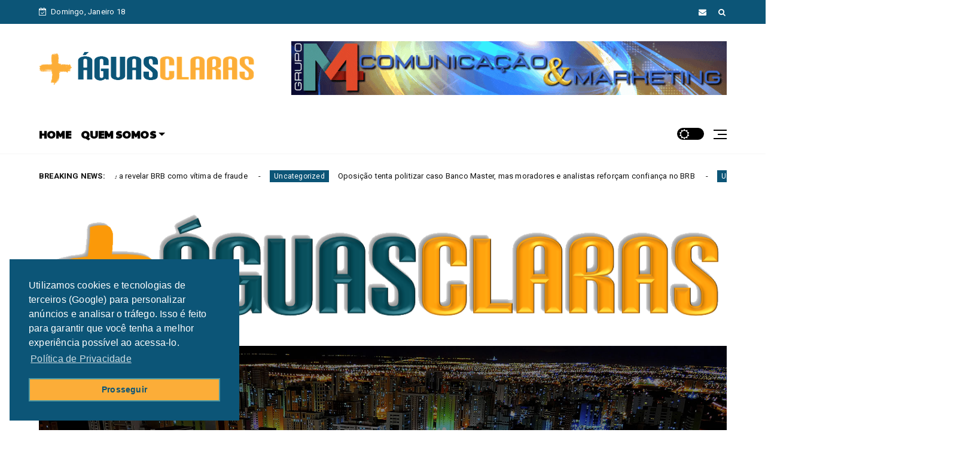

--- FILE ---
content_type: text/javascript; charset=UTF-8
request_url: https://www.maisaguasclaras.com.br/feeds/posts/default?alt=json-in-script&max-results=10&callback=jQuery224044917821884639575_1768739978460&_=1768739978461
body_size: 16029
content:
// API callback
jQuery224044917821884639575_1768739978460({"version":"1.0","encoding":"UTF-8","feed":{"xmlns":"http://www.w3.org/2005/Atom","xmlns$openSearch":"http://a9.com/-/spec/opensearchrss/1.0/","xmlns$blogger":"http://schemas.google.com/blogger/2008","xmlns$georss":"http://www.georss.org/georss","xmlns$gd":"http://schemas.google.com/g/2005","xmlns$thr":"http://purl.org/syndication/thread/1.0","id":{"$t":"tag:blogger.com,1999:blog-2948457828124789844"},"updated":{"$t":"2026-01-18T00:01:13.034-03:00"},"category":[{"term":"Grupo M4"},{"term":"NEWS"},{"term":"www.maisaguasclaras.com.br"},{"term":"MAIS AGUAS CLARAS"},{"term":"AGUAS CLARAS"},{"term":"Empreendedorismo"},{"term":"ÁGUAS CLARAS"},{"term":"Artigo"},{"term":"Condomínios"},{"term":"Brasil"},{"term":"Embaixadas"},{"term":"DISTRITO FEDERAL"},{"term":"Economia"},{"term":"JUSTIÇA"},{"term":"CELEBRIDADES"},{"term":"CULTURA"},{"term":"Cidades"},{"term":"EVENTOS"},{"term":"Saúde"},{"term":"2º FEST ROCK BALAIO SANN"},{"term":"ADISON DO AMARAL"},{"term":"APEXPNEUS"},{"term":"APJ"},{"term":"CESTAS BÁSICAS"},{"term":"CHINA"},{"term":"CMG"},{"term":"Concursos"},{"term":"DF Legal"},{"term":"DIPLOMATAS"},{"term":"DISTRIBUIÇÃO DE ALIMENTOS"},{"term":"Delmasso"},{"term":"EBC"},{"term":"Esporte"},{"term":"FABIANA CEYHAN"},{"term":"Futebol"},{"term":"GOB"},{"term":"GOVERNADORES"},{"term":"GRAND MERCURE BRASÍLIA"},{"term":"Ibaneis Rocha"},{"term":"Internacional"},{"term":"JOÃO TEODORO DA SILVA"},{"term":"JUIZ DE PAZ"},{"term":"MAGU CARTABRANCA"},{"term":"MUNDO"},{"term":"PREFEITOS"},{"term":"PRÊMIO JUSTIÇA EM FOCO"},{"term":"Regiões Administrativas"},{"term":"SESI"},{"term":"SETUR"},{"term":"SISTEMA COFECI-CRECI"},{"term":"TAGPNEUS"},{"term":"TBR"},{"term":"TJDFT"},{"term":"Trabalho e Concursos"},{"term":"UCRÂNIA"},{"term":"WWW.ADISONDOAMARAL.BSB.BR"}],"title":{"type":"text","$t":"mais ÁGUAS CLARAS"},"subtitle":{"type":"html","$t":"O site da cidade mais charmosa do Distrito Federal!"},"link":[{"rel":"http://schemas.google.com/g/2005#feed","type":"application/atom+xml","href":"https:\/\/www.maisaguasclaras.com.br\/feeds\/posts\/default"},{"rel":"self","type":"application/atom+xml","href":"https:\/\/www.blogger.com\/feeds\/2948457828124789844\/posts\/default?alt=json-in-script\u0026max-results=10"},{"rel":"alternate","type":"text/html","href":"https:\/\/www.maisaguasclaras.com.br\/"},{"rel":"hub","href":"http://pubsubhubbub.appspot.com/"},{"rel":"next","type":"application/atom+xml","href":"https:\/\/www.blogger.com\/feeds\/2948457828124789844\/posts\/default?alt=json-in-script\u0026start-index=11\u0026max-results=10"}],"author":[{"name":{"$t":"Unknown"},"email":{"$t":"noreply@blogger.com"},"gd$image":{"rel":"http://schemas.google.com/g/2005#thumbnail","width":"16","height":"16","src":"https:\/\/img1.blogblog.com\/img\/b16-rounded.gif"}}],"generator":{"version":"7.00","uri":"http://www.blogger.com","$t":"Blogger"},"openSearch$totalResults":{"$t":"1569"},"openSearch$startIndex":{"$t":"1"},"openSearch$itemsPerPage":{"$t":"10"},"entry":[{"id":{"$t":"tag:blogger.com,1999:blog-2948457828124789844.post-8125948928550642752"},"published":{"$t":"2026-01-18T00:00:00.000-03:00"},"updated":{"$t":"2026-01-18T00:01:09.708-03:00"},"title":{"type":"text","$t":"Oposição aposta em desgaste político, mas caso Banco Master tende a revelar BRB como vítima de fraude"},"content":{"type":"html","$t":"\u003Cdiv dir=\"ltr\"\u003E\u003Cdiv dir=\"ltr\"\u003E\u003Cp\u003E\u003Cb\u003E\u003Ci\u003ENos bastidores da política do Distrito Federal, cresce a avaliação de que setores da oposição irão concentrar esforços para explorar politicamente o episódio envolvendo o Banco Master e o Banco BRB. A estratégia passa por tentar associar o caso à gestão do Governo do DF e à direção do banco público, numa tentativa de gerar desgaste político em um ano pré-eleitoral\u003C\/i\u003E\u003C\/b\u003E\u003C\/p\u003E\u003Ca href=\"https:\/\/blogger.googleusercontent.com\/img\/a\/AVvXsEiEt-d_63fihpzcpJUgNjMiYhtO6Hn0mkaNlGvsIx9GfVniRNzm3eGIy6bXi9zoFPO6PMz1q90w3yRSCpFy9C-w9NGyiaXlTJl2KX5ccx8QwZ2AlWxdQB_r-r3qqSo4MMkjVJ-ShZAMk9FTA9Ejvk4PihazkeBBz98nua0LcS7TQlw2msOSst_Egs2Rox0\"\u003E\u003Cimg src=\"https:\/\/blogger.googleusercontent.com\/img\/a\/AVvXsEiEt-d_63fihpzcpJUgNjMiYhtO6Hn0mkaNlGvsIx9GfVniRNzm3eGIy6bXi9zoFPO6PMz1q90w3yRSCpFy9C-w9NGyiaXlTJl2KX5ccx8QwZ2AlWxdQB_r-r3qqSo4MMkjVJ-ShZAMk9FTA9Ejvk4PihazkeBBz98nua0LcS7TQlw2msOSst_Egs2Rox0=s320\"  border=\"0\" alt=\"\" id=\"BLOGGER_PHOTO_ID_7596531298768305586\" \/\u003E\u003C\/a\u003E\u003Cp\u003E\u003C\/p\u003E  \u003Cp\u003ENo entanto, fontes ligadas ao setor financeiro e à própria condução das apurações apontam que o desfecho do caso pode seguir um caminho distinto do discurso que vem sendo adotado por adversários políticos. As informações preliminares indicam que o BRB figura como vítima de um golpe estruturado a partir de operações conduzidas pelo Banco Master, e não como agente de qualquer irregularidade.\u003C\/p\u003E  \u003Cp\u003EÀ medida que os fatos vêm sendo esclarecidos, ganha força a avaliação de que não há responsabilidade direta do governador Ibaneis Rocha, da vice-governadora Celina Leão ou do ex-presidente do BRB, Paulo Henrique Costa. Todos, segundo técnicos e especialistas ouvidos reservadamente, atuaram dentro dos limites legais e institucionais, confiando em informações e procedimentos que, posteriormente, teriam sido manipulados pela instituição privada envolvida.\u003C\/p\u003E  \u003Cp\u003EO caso segue sob análise dos órgãos de controle e fiscalização, que deverão esclarecer com precisão a dinâmica das operações e eventuais responsabilidades. A expectativa é que a apuração técnica prevaleça sobre o embate político, delimitando com clareza quem de fato praticou irregularidades e quem foi lesado.\u003C\/p\u003E  \u003Cp\u003EEnquanto isso, aliados do governo avaliam que a tentativa de transformar o episódio em um escândalo político poderá perder força à medida que os dados oficiais forem apresentados. Para eles, o risco da oposição é apostar todas as fichas em uma narrativa que pode ruir diante das conclusões das investigações, reforçando a tese de que o BRB foi alvo de uma fraude e não protagonista de um esquema.\u003C\/p\u003E\u003C\/div\u003E  \u003C\/div\u003E  "},"link":[{"rel":"replies","type":"application/atom+xml","href":"https:\/\/www.maisaguasclaras.com.br\/feeds\/8125948928550642752\/comments\/default","title":"Postar comentários"},{"rel":"replies","type":"text/html","href":"https:\/\/www.maisaguasclaras.com.br\/2026\/01\/oposicao-aposta-em-desgaste-politico.html#comment-form","title":"0 Comentários"},{"rel":"edit","type":"application/atom+xml","href":"https:\/\/www.blogger.com\/feeds\/2948457828124789844\/posts\/default\/8125948928550642752"},{"rel":"self","type":"application/atom+xml","href":"https:\/\/www.blogger.com\/feeds\/2948457828124789844\/posts\/default\/8125948928550642752"},{"rel":"alternate","type":"text/html","href":"https:\/\/www.maisaguasclaras.com.br\/2026\/01\/oposicao-aposta-em-desgaste-politico.html","title":"Oposição aposta em desgaste político, mas caso Banco Master tende a revelar BRB como vítima de fraude"}],"author":[{"name":{"$t":"ANDERSON MIRANDA"},"uri":{"$t":"http:\/\/www.blogger.com\/profile\/03899144778972860180"},"email":{"$t":"noreply@blogger.com"},"gd$image":{"rel":"http://schemas.google.com/g/2005#thumbnail","width":"23","height":"32","src":"\/\/blogger.googleusercontent.com\/img\/b\/R29vZ2xl\/AVvXsEjD2a467jZasD1apwPbQ_qhvqWyuz_SGGhVzYaZOyEotKGQz8e67uGL-1lzY41DUieEwz7VR2uJ6dtxRlbew2BHd7HQ97V6pLkh1lSEsXgXXDUkEmvEYfkwWdyDCDcK7Vs\/s113\/AM+-+Perfil+FT.png"}}],"media$thumbnail":{"xmlns$media":"http://search.yahoo.com/mrss/","url":"https:\/\/blogger.googleusercontent.com\/img\/a\/AVvXsEiEt-d_63fihpzcpJUgNjMiYhtO6Hn0mkaNlGvsIx9GfVniRNzm3eGIy6bXi9zoFPO6PMz1q90w3yRSCpFy9C-w9NGyiaXlTJl2KX5ccx8QwZ2AlWxdQB_r-r3qqSo4MMkjVJ-ShZAMk9FTA9Ejvk4PihazkeBBz98nua0LcS7TQlw2msOSst_Egs2Rox0=s72-c","height":"72","width":"72"},"thr$total":{"$t":"0"}},{"id":{"$t":"tag:blogger.com,1999:blog-2948457828124789844.post-6378159069146168357"},"published":{"$t":"2026-01-17T23:56:00.001-03:00"},"updated":{"$t":"2026-01-17T23:56:54.175-03:00"},"title":{"type":"text","$t":"Oposição tenta politizar caso Banco Master, mas moradores e analistas reforçam confiança no BRB"},"content":{"type":"html","$t":"\u003Cdiv dir=\"ltr\"\u003E\u003Cb\u003E\u003Ci\u003EA oposição no Distrito Federal tem sinalizado que pretende concentrar esforços políticos na exploração do episódio envolvendo o Banco Master e o Banco BRB, numa tentativa de associar o caso à gestão do governador Ibaneis Rocha. A estratégia busca transformar o tema em um escândalo político, mesmo antes da conclusão das apurações técnicas em curso\u003C\/i\u003E\u003C\/b\u003E\u003Cdiv\u003E\u003Cb\u003E\u003Ci\u003E\u003Cbr\u003E\u003C\/i\u003E\u003C\/b\u003E\u003C\/div\u003E\u003Cdiv\u003E\u003Ca href=\"https:\/\/blogger.googleusercontent.com\/img\/a\/AVvXsEikdKide1jVMNbZIsb_sCw_dcGUtJz-lehjx6_ihB-C6IKmamyB8qGTdLxoZ_BWigsoyATzIwwTAQ0ggbbTErMgSjNSHm7bd0_LoeuOHkpxm0dV4vTB4YrbtKeWmBoyJFM_ay2xVxBOFRlvkfcypY40mwdFfI6c47VK3QQ9j1Tg-2U8zYXcWEzCxXBkSqo\"\u003E\u003Cimg src=\"https:\/\/blogger.googleusercontent.com\/img\/a\/AVvXsEikdKide1jVMNbZIsb_sCw_dcGUtJz-lehjx6_ihB-C6IKmamyB8qGTdLxoZ_BWigsoyATzIwwTAQ0ggbbTErMgSjNSHm7bd0_LoeuOHkpxm0dV4vTB4YrbtKeWmBoyJFM_ay2xVxBOFRlvkfcypY40mwdFfI6c47VK3QQ9j1Tg-2U8zYXcWEzCxXBkSqo=s320\"  border=\"0\" alt=\"\" id=\"BLOGGER_PHOTO_ID_7596530197439875154\" \/\u003E\u003C\/a\u003E\u003Cbr\u003E\u003Cbr\u003EPara o cientista político Paulo Melo, a movimentação segue um roteiro já conhecido no cenário político brasileiro. \"Todo governo em fim de mandato apresenta fragilidades naturais, que fazem parte do processo democrático. O que estamos vendo agora é uma tentativa clara de jogar todas as fichas no caso do Banco Master, tentando colocar o governador Ibaneis como culpado, sem que haja, até o momento, qualquer comprovação de responsabilidade\", afirmou.\u003Cbr\u003E\u003Cbr\u003ESegundo ele, a antecipação de julgamentos e a politização do tema podem se chocar com os fatos apurados. \"A tendência é que fique claro que o BRB foi vítima de um golpe estruturado por uma instituição privada, e não protagonista de irregularidades. Transformar isso em palanque político é um erro estratégico\", avaliou.\u003Cbr\u003E\u003Cbr\u003EEntre a população do Distrito Federal, o sentimento predominante é de reconhecimento ao papel histórico e social do banco público. O morador Roberto Del Sarto destaca que o BRB tem sido um instrumento fundamental de desenvolvimento. \"O BRB fez muito pelo Distrito Federal. É um banco que apoia a mobilidade urbana, o social e o setor produtivo. Tenho muito orgulho do BRB e acredito que ele vai continuar avançando\", afirmou.\u003Cbr\u003E\u003Cbr\u003ENa mesma linha, Adriana Magalhães ressalta a presença do banco no cotidiano da população. \"O BRB está presente na vida das pessoas, seja no Na Hora, nos programas sociais ou no financiamento de empresas locais. É um banco que voltou a olhar para o cidadão e para quem produz no DF\", disse.\u003Cbr\u003E\u003Cbr\u003EJá Marinete Jacinto reforça a confiança na instituição e no seu papel estratégico. \"O BRB é patrimônio do Distrito Federal. Ele financia o setor produtivo, fortalece políticas públicas e ajuda a movimentar a economia. Tenho orgulho do BRB e acredito que ele vai voltar a ser ainda maior do que sempre foi\", declarou.\u003Cbr\u003E\u003Cbr\u003EAlém do apoio a programas sociais, o BRB também tem atuação destacada em áreas como mobilidade urbana, crédito para empreendedores, fortalecimento do comércio local e atendimento integrado por meio das unidades do Na Hora, ampliando o acesso da população aos serviços bancários e públicos.\u003Cbr\u003E\u003Cbr\u003EEnquanto o caso envolvendo o Banco Master segue sendo analisado pelos órgãos de controle, cresce a expectativa de que os esclarecimentos técnicos prevaleçam sobre o discurso político. A avaliação de analistas é que a tentativa de transformar o episódio em arma eleitoral pode perder força à medida que fique comprovado que o BRB foi lesado, e não responsável por eventuais irregularidades.  \u003C\/div\u003E\u003C\/div\u003E  "},"link":[{"rel":"replies","type":"application/atom+xml","href":"https:\/\/www.maisaguasclaras.com.br\/feeds\/6378159069146168357\/comments\/default","title":"Postar comentários"},{"rel":"replies","type":"text/html","href":"https:\/\/www.maisaguasclaras.com.br\/2026\/01\/oposicao-tenta-politizar-caso-banco.html#comment-form","title":"0 Comentários"},{"rel":"edit","type":"application/atom+xml","href":"https:\/\/www.blogger.com\/feeds\/2948457828124789844\/posts\/default\/6378159069146168357"},{"rel":"self","type":"application/atom+xml","href":"https:\/\/www.blogger.com\/feeds\/2948457828124789844\/posts\/default\/6378159069146168357"},{"rel":"alternate","type":"text/html","href":"https:\/\/www.maisaguasclaras.com.br\/2026\/01\/oposicao-tenta-politizar-caso-banco.html","title":"Oposição tenta politizar caso Banco Master, mas moradores e analistas reforçam confiança no BRB"}],"author":[{"name":{"$t":"ANDERSON MIRANDA"},"uri":{"$t":"http:\/\/www.blogger.com\/profile\/03899144778972860180"},"email":{"$t":"noreply@blogger.com"},"gd$image":{"rel":"http://schemas.google.com/g/2005#thumbnail","width":"23","height":"32","src":"\/\/blogger.googleusercontent.com\/img\/b\/R29vZ2xl\/AVvXsEjD2a467jZasD1apwPbQ_qhvqWyuz_SGGhVzYaZOyEotKGQz8e67uGL-1lzY41DUieEwz7VR2uJ6dtxRlbew2BHd7HQ97V6pLkh1lSEsXgXXDUkEmvEYfkwWdyDCDcK7Vs\/s113\/AM+-+Perfil+FT.png"}}],"media$thumbnail":{"xmlns$media":"http://search.yahoo.com/mrss/","url":"https:\/\/blogger.googleusercontent.com\/img\/a\/AVvXsEikdKide1jVMNbZIsb_sCw_dcGUtJz-lehjx6_ihB-C6IKmamyB8qGTdLxoZ_BWigsoyATzIwwTAQ0ggbbTErMgSjNSHm7bd0_LoeuOHkpxm0dV4vTB4YrbtKeWmBoyJFM_ay2xVxBOFRlvkfcypY40mwdFfI6c47VK3QQ9j1Tg-2U8zYXcWEzCxXBkSqo=s72-c","height":"72","width":"72"},"thr$total":{"$t":"0"}},{"id":{"$t":"tag:blogger.com,1999:blog-2948457828124789844.post-9101109479610397137"},"published":{"$t":"2026-01-15T08:15:00.000-03:00"},"updated":{"$t":"2026-01-15T08:16:30.055-03:00"},"title":{"type":"text","$t":"Em Salvador, Caiado destaca avanços e protagonismo de Goiás na segurança pública"},"content":{"type":"html","$t":"\u003Cdiv dir=\"ltr\"\u003E\u003Cb\u003E\u003Ci\u003EApresentação foi realizada durante evento promovido pela prefeitura da capital baiana e reuniu servidores, autoridades e especialistas da região\u003C\/i\u003E\u003C\/b\u003E\u003Cbr\u003E\u003Cbr\u003E\u003Ca href=\"https:\/\/blogger.googleusercontent.com\/img\/a\/AVvXsEhSvux0dwPgRErCphp_TZzK31gjRkees7CeGvx3Db9TnTyeL6PeYID93nh9k1nRoazshejlBtbHtUSyVKHP7sVUALF1xkvu5E1pqiF1KOQw-U_AcVFmu1sNy27cW-y0gK9eeitjmvXyj3UVl4MlXgZ7h-ZwfhlUkr37OCTSyYuq7fLOu_U2ao7RNvw0QU0\"\u003E\u003Cimg src=\"https:\/\/blogger.googleusercontent.com\/img\/a\/AVvXsEhSvux0dwPgRErCphp_TZzK31gjRkees7CeGvx3Db9TnTyeL6PeYID93nh9k1nRoazshejlBtbHtUSyVKHP7sVUALF1xkvu5E1pqiF1KOQw-U_AcVFmu1sNy27cW-y0gK9eeitjmvXyj3UVl4MlXgZ7h-ZwfhlUkr37OCTSyYuq7fLOu_U2ao7RNvw0QU0=s320\"  border=\"0\" alt=\"\" id=\"BLOGGER_PHOTO_ID_7595545687720032210\" \/\u003E\u003C\/a\u003E\u003Cbr\u003EGovernador Ronaldo Caiado durante palestra sobre segurança pública em Salvador (BA) -     Fotos: Junior Guimarães e Hegon Correa\u003Cdiv\u003E\u003Cbr\u003EO governador Ronaldo Caiado destacou, nesta quarta-feira (14\/1), em Salvador (BA), a experiência de Goiás na formulação e execução de políticas públicas voltadas à segurança, que transformaram o estado em referência nacional. A apresentação do chefe do Executivo goiano foi realizada durante painel de discussão sobre o Plano Municipal de Segurança Pública e Social da capital baiana, que reuniu servidores da área de segurança, especialistas no tema e autoridades da região.\u003Cbr\u003E\u003Cbr\u003EPara Caiado, a segurança pública é o pilar, a base capaz de provocar avanços em todos os setores. \"A segurança pública é a coluna vertebral da governabilidade e, quando implantada, todas as outras áreas do governo ascendem e ocupam um patamar que a sociedade deseja.\"\u003Cbr\u003E\u003Cbr\u003EO governador goiano ressaltou que o modelo adotado no estado desde 2019 resultou em queda nos índices de violência, homicídios e roubos. Entre 2018 e 2024, a taxa de homicídios por 100 mil habitantes em Goiás caiu 52,1%, resultado de uma queda sustentada desde 2019. Pela primeira vez na série histórica, o índice goiano ficou abaixo da média nacional: 18,8 mortes por 100 mil habitantes contra 20,8 em 2024. Ano a ano, a redução se consolidou: 39,3 (2018); 32,3 (2019); 31,3 (2020); 26,1 (2021); 24,8 (2022); 22,5 (2023) e 18,8 (2024). Na prática, Goiás deixou de ser um dos estados com maior percentual de homicídios para figurar na lista dos mais seguros.\u003Cbr\u003E\u003Cbr\u003E\"Nesses sete anos de governo, Goiás investiu mais de R$ 30 bilhões na segurança pública\", afirmou Caiado, ao apontar que os avanços são atribuídos a um conjunto de investimentos estruturais realizados pelo Governo de Goiás. Entre as principais ações estão a ampliação do efetivo das forças policiais e da Polícia Penal, por meio de concursos públicos; a modernização de viaturas, armamentos, equipamentos e infraestrutura; além do fortalecimento dos centros integrados de comando e controle.\u003Cbr\u003E\u003Cbr\u003ECaiado frisou ainda o uso intensivo de tecnologia, com a implantação de sistemas de monitoramento, drones, softwares de inteligência, bancos genéticos e bases integradas de dados. \"Temos um software que vai além da identificação facial, capaz de identificar roupas do suspeito, trecho da placa de um veículo ou qualquer outro dado que a vítima fornecer à Polícia Militar\", detalhou Caiado sobre o IA Contra o Crime, sistema inovador que está em fase de implantação no Entorno do Distrito Federal.\u003Cbr\u003E\u003Cbr\u003EPara o prefeito de Salvador, Bruno Reis, a participação do governador goiano no evento é indispensável para aprimorar o combate ao crime no município. \"Queremos aprender como a segurança pública é feita em Goiás e de que forma a gestão municipal pode contribuir e ajudar, uma vez que essa é uma competência constitucional do Estado.\"\u003Cbr\u003E\u003Cbr\u003E\u003Cbr\u003E\u003Cbr\u003ELegenda: \u003C\/div\u003E\u003C\/div\u003E  "},"link":[{"rel":"replies","type":"application/atom+xml","href":"https:\/\/www.maisaguasclaras.com.br\/feeds\/9101109479610397137\/comments\/default","title":"Postar comentários"},{"rel":"replies","type":"text/html","href":"https:\/\/www.maisaguasclaras.com.br\/2026\/01\/em-salvador-caiado-destaca-avancos-e.html#comment-form","title":"0 Comentários"},{"rel":"edit","type":"application/atom+xml","href":"https:\/\/www.blogger.com\/feeds\/2948457828124789844\/posts\/default\/9101109479610397137"},{"rel":"self","type":"application/atom+xml","href":"https:\/\/www.blogger.com\/feeds\/2948457828124789844\/posts\/default\/9101109479610397137"},{"rel":"alternate","type":"text/html","href":"https:\/\/www.maisaguasclaras.com.br\/2026\/01\/em-salvador-caiado-destaca-avancos-e.html","title":"Em Salvador, Caiado destaca avanços e protagonismo de Goiás na segurança pública"}],"author":[{"name":{"$t":"ANDERSON MIRANDA"},"uri":{"$t":"http:\/\/www.blogger.com\/profile\/03899144778972860180"},"email":{"$t":"noreply@blogger.com"},"gd$image":{"rel":"http://schemas.google.com/g/2005#thumbnail","width":"23","height":"32","src":"\/\/blogger.googleusercontent.com\/img\/b\/R29vZ2xl\/AVvXsEjD2a467jZasD1apwPbQ_qhvqWyuz_SGGhVzYaZOyEotKGQz8e67uGL-1lzY41DUieEwz7VR2uJ6dtxRlbew2BHd7HQ97V6pLkh1lSEsXgXXDUkEmvEYfkwWdyDCDcK7Vs\/s113\/AM+-+Perfil+FT.png"}}],"media$thumbnail":{"xmlns$media":"http://search.yahoo.com/mrss/","url":"https:\/\/blogger.googleusercontent.com\/img\/a\/AVvXsEhSvux0dwPgRErCphp_TZzK31gjRkees7CeGvx3Db9TnTyeL6PeYID93nh9k1nRoazshejlBtbHtUSyVKHP7sVUALF1xkvu5E1pqiF1KOQw-U_AcVFmu1sNy27cW-y0gK9eeitjmvXyj3UVl4MlXgZ7h-ZwfhlUkr37OCTSyYuq7fLOu_U2ao7RNvw0QU0=s72-c","height":"72","width":"72"},"thr$total":{"$t":"0"}},{"id":{"$t":"tag:blogger.com,1999:blog-2948457828124789844.post-302250690037194500"},"published":{"$t":"2026-01-15T08:13:00.001-03:00"},"updated":{"$t":"2026-01-15T08:13:55.875-03:00"},"title":{"type":"text","$t":"Indústria goiana completa 30 meses consecutivos de resultados positivos"},"content":{"type":"html","$t":"\u003Cdiv dir=\"ltr\"\u003ESequência histórica reforça a solidez do ambiente econômico do Estado. Em 2025, destaque vai para a fabricação de máquinas e equipamentos, com crescimento de 27,5%\u003Cdiv\u003E\u003Cbr\u003E\u003C\/div\u003E\u003Cdiv\u003E\u003Ca href=\"https:\/\/blogger.googleusercontent.com\/img\/a\/AVvXsEjwA83bE247bAwozvqn5f9O7zlXM_0ad--oUxE1yruefBvUCQrKrv6SEbFWC23m4Ka7OFAevwsFgEGMwYSVswKxurKSZOhPOFxNel9SQGqr72eRjhbZbtGIR1iNf5sRPSTRo-SQkPF3P14trk1TaZtsIHX8D_ooY8eSGJkUoXLcpkFbEVrNxOawgjKYkfk\"\u003E\u003Cimg src=\"https:\/\/blogger.googleusercontent.com\/img\/a\/AVvXsEjwA83bE247bAwozvqn5f9O7zlXM_0ad--oUxE1yruefBvUCQrKrv6SEbFWC23m4Ka7OFAevwsFgEGMwYSVswKxurKSZOhPOFxNel9SQGqr72eRjhbZbtGIR1iNf5sRPSTRo-SQkPF3P14trk1TaZtsIHX8D_ooY8eSGJkUoXLcpkFbEVrNxOawgjKYkfk=s320\"  border=\"0\" alt=\"\" id=\"BLOGGER_PHOTO_ID_7595545028699338626\" \/\u003E\u003C\/a\u003E\u003C\/div\u003E\u003Cdiv\u003EIndústria de máquinas e equipamentos lidera crescimento com 27,5% -     Fotos: Cristóvão Matos\u003Cbr\u003E\u003Cbr\u003EA indústria de Goiás segue apresentando desempenho consistente e acima da média nacional. Análise do Instituto Mauro Borges (IMB), com base na Pesquisa Industrial Mensal – Produção Física (PIM-PF\/IBGE), aponta que o setor registrou crescimento de 2,6% em novembro de 2025, na comparação com o mesmo mês do ano anterior, enquanto a indústria brasileira apresentou retração no período.\u003Cbr\u003E\u003Cbr\u003EO resultado reforça uma trajetória contínua de expansão da atividade industrial no Estado. A variação acumulada no ano mantém uma sequência de 30 meses consecutivos de resultados positivos, o maior intervalo desde 2008, evidenciando a resiliência e a estabilidade da indústria goiana ao longo do tempo.\u003Cbr\u003E\u003Cbr\u003ENo acumulado do ano, a produção industrial de Goiás cresceu 2,7%, desempenho que garantiu ao Estado a quarta colocação entre as unidades da Federação. Já no acumulado em 12 meses, o avanço foi de 2,3%, também posicionando Goiás entre os quatro melhores resultados do país.\u003Cbr\u003E\u003Cbr\u003EA análise do IMB destaca ainda o desempenho expressivo de segmentos estratégicos ao longo de 2025, com ênfase para a fabricação de máquinas e equipamentos, que apresentou crescimento de 27,5%, e para a confecção de artigos do vestuário, com alta de 14,1%, indicando dinamismo e diversificação da base industrial goiana.\u003Cbr\u003E\u003Cbr\u003EPara o secretário-geral de Governo, Adriano da Rocha Lima, a sequência histórica de resultados positivos demonstra a solidez do ambiente econômico do Estado. \"Manter a indústria em crescimento por 30 meses consecutivos é um sinal claro de consistência e previsibilidade. Esse desempenho reflete um conjunto de políticas públicas voltadas à responsabilidade fiscal, ao estímulo ao investimento e ao fortalecimento da competitividade da economia goiana\", afirma.\u003Cbr\u003E\u003Cbr\u003EO secretário de Estado de Indústria, Comércio e Serviços, Joel de Sant'Anna Braga Filho, ressalta que os resultados refletem o fortalecimento do parque industrial goiano e a atração de novos investimentos. \"O crescimento consistente da indústria é resultado de um trabalho contínuo do Governo de Goiás para criar um ambiente favorável aos negócios, ampliar a competitividade das empresas e estimular a modernização do setor produtivo. Esses números mostram que Goiás está no caminho certo para consolidar sua posição de destaque no cenário industrial nacional\", destaca.\u003Cbr\u003E\u003Cbr\u003E\u003C\/div\u003E\u003C\/div\u003E  "},"link":[{"rel":"replies","type":"application/atom+xml","href":"https:\/\/www.maisaguasclaras.com.br\/feeds\/302250690037194500\/comments\/default","title":"Postar comentários"},{"rel":"replies","type":"text/html","href":"https:\/\/www.maisaguasclaras.com.br\/2026\/01\/industria-goiana-completa-30-meses.html#comment-form","title":"0 Comentários"},{"rel":"edit","type":"application/atom+xml","href":"https:\/\/www.blogger.com\/feeds\/2948457828124789844\/posts\/default\/302250690037194500"},{"rel":"self","type":"application/atom+xml","href":"https:\/\/www.blogger.com\/feeds\/2948457828124789844\/posts\/default\/302250690037194500"},{"rel":"alternate","type":"text/html","href":"https:\/\/www.maisaguasclaras.com.br\/2026\/01\/industria-goiana-completa-30-meses.html","title":"Indústria goiana completa 30 meses consecutivos de resultados positivos"}],"author":[{"name":{"$t":"ANDERSON MIRANDA"},"uri":{"$t":"http:\/\/www.blogger.com\/profile\/03899144778972860180"},"email":{"$t":"noreply@blogger.com"},"gd$image":{"rel":"http://schemas.google.com/g/2005#thumbnail","width":"23","height":"32","src":"\/\/blogger.googleusercontent.com\/img\/b\/R29vZ2xl\/AVvXsEjD2a467jZasD1apwPbQ_qhvqWyuz_SGGhVzYaZOyEotKGQz8e67uGL-1lzY41DUieEwz7VR2uJ6dtxRlbew2BHd7HQ97V6pLkh1lSEsXgXXDUkEmvEYfkwWdyDCDcK7Vs\/s113\/AM+-+Perfil+FT.png"}}],"media$thumbnail":{"xmlns$media":"http://search.yahoo.com/mrss/","url":"https:\/\/blogger.googleusercontent.com\/img\/a\/AVvXsEjwA83bE247bAwozvqn5f9O7zlXM_0ad--oUxE1yruefBvUCQrKrv6SEbFWC23m4Ka7OFAevwsFgEGMwYSVswKxurKSZOhPOFxNel9SQGqr72eRjhbZbtGIR1iNf5sRPSTRo-SQkPF3P14trk1TaZtsIHX8D_ooY8eSGJkUoXLcpkFbEVrNxOawgjKYkfk=s72-c","height":"72","width":"72"},"thr$total":{"$t":"0"}},{"id":{"$t":"tag:blogger.com,1999:blog-2948457828124789844.post-1938521285858483385"},"published":{"$t":"2026-01-15T00:18:00.000-03:00"},"updated":{"$t":"2026-01-15T00:19:34.697-03:00"},"title":{"type":"text","$t":"Planejar o ano fica mais fácil quando o crédito trabalha a seu favor"},"content":{"type":"html","$t":"\u003Cp class=\"mobile-photo\"\u003E\u003Ca href=\"https:\/\/blogger.googleusercontent.com\/img\/a\/AVvXsEguCwCdZeS4f_poBN8Iap8CrrMJejWDPdLTMlnuQXGBRGMefR1pvmM-5-GujMSh864JFRwz5_6-WZuT9ufML5v_hRgR6fDuxRjPAUJKIu5ZrQbCx0tQz1hT3Vc30ZDPNz_5InMpmFopVbpezoyynmOtZicAbrdsayAlFj1NQiF-0RhTEsI4GrovLYDoga8\"\u003E\u003Cimg src=\"https:\/\/blogger.googleusercontent.com\/img\/a\/AVvXsEguCwCdZeS4f_poBN8Iap8CrrMJejWDPdLTMlnuQXGBRGMefR1pvmM-5-GujMSh864JFRwz5_6-WZuT9ufML5v_hRgR6fDuxRjPAUJKIu5ZrQbCx0tQz1hT3Vc30ZDPNz_5InMpmFopVbpezoyynmOtZicAbrdsayAlFj1NQiF-0RhTEsI4GrovLYDoga8=s320\"  border=\"0\" alt=\"\" id=\"BLOGGER_PHOTO_ID_7595422787019563826\" \/\u003E\u003C\/a\u003E\u003C\/p\u003E\u003Cdiv dir=\"ltr\"\u003E\u003Cb\u003E\u003Ci\u003EOrganizar as finanças e tirar projetos do papel exige planejamento, previsibilidade e escolhas inteligentes. Pensando nisso, o Sicoob BRMil lança uma campanha especial de crédito consignado com condições facilitadas, voltadas para quem busca equilíbrio no orçamento e segurança na tomada de decisões financeiras\u003C\/i\u003E\u003C\/b\u003E\u003Cdiv\u003E\u003Cb\u003E\u003Ci\u003E\u003Cbr\u003E\u003C\/i\u003E\u003C\/b\u003E\u003C\/div\u003E\u003Cdiv\u003ECom taxas a partir de 1,17% ao mês, o crédito consignado do Sicoob BRMil se destaca pelo desconto direto em folha, o que reduz riscos de inadimplência e garante maior controle financeiro ao cooperado. Essa modalidade permite que o cliente planeje o ano com mais tranquilidade, sabendo exatamente quanto irá pagar e evitando surpresas no fim do mês.\u003Cbr\u003E\u003Cbr\u003EA campanha é válida até 27 de fevereiro de 2026 e pode ser uma alternativa estratégica tanto para quitar dívidas mais caras quanto para investir em projetos pessoais, familiares ou profissionais.\u003Cbr\u003E\u003Cbr\u003EPara o diretor do Sicoob BRMil, Bernardo Santana, o diferencial do consignado está na combinação entre custo baixo e previsibilidade:\u003Cbr\u003E\u003Cbr\u003E\"O crédito consignado é uma das formas mais seguras e acessíveis de financiamento. Com taxas reduzidas e parcelas fixas, o cooperado consegue organizar melhor o orçamento, planejar o futuro e realizar seus objetivos com mais tranquilidade. Nosso compromisso é oferecer soluções financeiras responsáveis, que realmente façam sentido para a realidade de cada pessoa.\"\u003Cbr\u003E\u003Cbr\u003EQuem deseja entender se essa condição se encaixa no seu perfil pode entrar em contato com a equipe do Sicoob BRMil e receber orientação personalizada.\u003Cbr\u003E\u003Cbr\u003EMais informações: (61) 99948-7568\u003Cbr\u003ECampanha válida até: 27 de fevereiro de 2026  \u003C\/div\u003E\u003C\/div\u003E  "},"link":[{"rel":"replies","type":"application/atom+xml","href":"https:\/\/www.maisaguasclaras.com.br\/feeds\/1938521285858483385\/comments\/default","title":"Postar comentários"},{"rel":"replies","type":"text/html","href":"https:\/\/www.maisaguasclaras.com.br\/2026\/01\/planejar-o-ano-fica-mais-facil-quando-o.html#comment-form","title":"0 Comentários"},{"rel":"edit","type":"application/atom+xml","href":"https:\/\/www.blogger.com\/feeds\/2948457828124789844\/posts\/default\/1938521285858483385"},{"rel":"self","type":"application/atom+xml","href":"https:\/\/www.blogger.com\/feeds\/2948457828124789844\/posts\/default\/1938521285858483385"},{"rel":"alternate","type":"text/html","href":"https:\/\/www.maisaguasclaras.com.br\/2026\/01\/planejar-o-ano-fica-mais-facil-quando-o.html","title":"Planejar o ano fica mais fácil quando o crédito trabalha a seu favor"}],"author":[{"name":{"$t":"ANDERSON MIRANDA"},"uri":{"$t":"http:\/\/www.blogger.com\/profile\/03899144778972860180"},"email":{"$t":"noreply@blogger.com"},"gd$image":{"rel":"http://schemas.google.com/g/2005#thumbnail","width":"23","height":"32","src":"\/\/blogger.googleusercontent.com\/img\/b\/R29vZ2xl\/AVvXsEjD2a467jZasD1apwPbQ_qhvqWyuz_SGGhVzYaZOyEotKGQz8e67uGL-1lzY41DUieEwz7VR2uJ6dtxRlbew2BHd7HQ97V6pLkh1lSEsXgXXDUkEmvEYfkwWdyDCDcK7Vs\/s113\/AM+-+Perfil+FT.png"}}],"media$thumbnail":{"xmlns$media":"http://search.yahoo.com/mrss/","url":"https:\/\/blogger.googleusercontent.com\/img\/a\/AVvXsEguCwCdZeS4f_poBN8Iap8CrrMJejWDPdLTMlnuQXGBRGMefR1pvmM-5-GujMSh864JFRwz5_6-WZuT9ufML5v_hRgR6fDuxRjPAUJKIu5ZrQbCx0tQz1hT3Vc30ZDPNz_5InMpmFopVbpezoyynmOtZicAbrdsayAlFj1NQiF-0RhTEsI4GrovLYDoga8=s72-c","height":"72","width":"72"},"thr$total":{"$t":"0"}},{"id":{"$t":"tag:blogger.com,1999:blog-2948457828124789844.post-2306712409534961739"},"published":{"$t":"2026-01-14T23:40:00.001-03:00"},"updated":{"$t":"2026-01-14T23:40:31.797-03:00"},"title":{"type":"text","$t":"Juracy Cavalcante Lacerda Júnior é parabenizado pelo aniversário e pela atuação à frente da reconstrução da saúde do DF"},"content":{"type":"html","$t":"\u003Cdiv dir=\"ltr\"\u003E\u003Cb\u003E\u003Ci\u003ENeste aniversário, Juracy Cavalcante Lacerda Júnior recebe homenagens não apenas pela data especial, mas também pela trajetória profissional sólida e pelo trabalho que vem desenvolvendo na condução da saúde pública do Distrito Federal\u003C\/i\u003E\u003C\/b\u003E\u003Cdiv\u003E\u003Cb\u003E\u003Ci\u003E\u003Cbr\u003E\u003C\/i\u003E\u003C\/b\u003E\u003C\/div\u003E\u003Cdiv\u003E\u003Ca href=\"https:\/\/blogger.googleusercontent.com\/img\/a\/AVvXsEihtzlSF3p7dUnBuGaP6DZR5iWq93tt14dMIUBKToI58Emcxn6CVj6-T0ZNQyHJlclQP5U8G2QRqpsdwtc6JzIx-aDWabN0Wtr7yrMOr96kwAeh21kR67hw0TUpKKzcKrcQa8jhUw0qu-1DwcFrz7JjdiQw_9fkOCKdL0lRiBC1G0Pey6BwK_z20fIVPs8\"\u003E\u003Cimg src=\"https:\/\/blogger.googleusercontent.com\/img\/a\/AVvXsEihtzlSF3p7dUnBuGaP6DZR5iWq93tt14dMIUBKToI58Emcxn6CVj6-T0ZNQyHJlclQP5U8G2QRqpsdwtc6JzIx-aDWabN0Wtr7yrMOr96kwAeh21kR67hw0TUpKKzcKrcQa8jhUw0qu-1DwcFrz7JjdiQw_9fkOCKdL0lRiBC1G0Pey6BwK_z20fIVPs8=s320\"  border=\"0\" alt=\"\" id=\"BLOGGER_PHOTO_ID_7595412727643489042\" \/\u003E\u003C\/a\u003E\u003C\/div\u003E\u003Cdiv\u003EFoto: Marcelo Oliveira.\u003Cbr\u003E\u003Cbr\u003EGraduado em Medicina pela Universidade Presidente Antônio Carlos (MG), Juracy construiu uma formação robusta voltada à gestão e à inovação no setor de saúde. Possui pós-graduação em Gestão Hospitalar e Operacional pelo Instituto Israelita de Ensino e Pesquisa Albert Einstein (SP), especialização em Gestão de Negócios pela Fundação Dom Cabral e atualmente cursa MBA em Gestão de Saúde pelo HCor. Também se capacitou em Liderança na Saúde 4.0, com foco nos novos desafios do setor, além de ter formação em competências interpessoais pela Dale Carnegie Training.\u003Cbr\u003E\u003Cbr\u003EAo longo da carreira, acumulou experiências relevantes, tendo atuado como Diretor Médico do Hospital Daher e como presidente do Instituto de Gestão Estratégica em Saúde do Distrito Federal (IgesDF), onde teve papel decisivo na reorganização de processos, na ampliação da capacidade de atendimento e na modernização da gestão hospitalar.\u003Cbr\u003E\u003Cbr\u003EHoje, à frente de uma das áreas mais sensíveis da administração pública, Juracy tem a missão de cuidar da saúde do DF e enfrentar um cenário historicamente marcado por dificuldades acumuladas ao longo de mais de 20 anos. Sob sua gestão, a saúde pública começa a apresentar sinais concretos de transformação. Já foram entregues mais de 10 Unidades Básicas de Saúde (UBSs), quatro grandes hospitais estão em construção simultaneamente, sete Unidades de Pronto Atendimento (UPAs) estão sendo executadas ao mesmo tempo e mais de 15 mil profissionais da saúde já foram nomeados para reforçar o atendimento à população.\u003Cbr\u003E\u003Cbr\u003EOutro destaque importante da atual gestão são as carretas da saúde, que atendem em formato de mutirão e levam serviços médicos diretamente às comunidades. Essas unidades móveis realizam consultas, exames e procedimentos, beneficiando mais de 500 mil pessoas por ano, ampliando o acesso à saúde e reduzindo filas represadas há décadas.\u003Cbr\u003E\u003Cbr\u003EPara quem vive o dia a dia da rede pública, os avanços começam a ser percebidos. \"A saúde do DF sempre foi muito ruim, com falta de estrutura e de profissionais. Hoje ainda há desafios, mas já vemos melhorias reais, mais equipes, mutirões e unidades funcionando\", afirma uma profissional da saúde da rede pública.\u003Cbr\u003E\u003Cbr\u003EA percepção é compartilhada por quem depende diretamente do sistema. \"A gente sofreu muitos anos com filas e demora. Agora, aos poucos, parece que a saúde está entrando nos eixos. As carretas ajudam muito, principalmente quem não consegue atendimento rápido\", relata um morador do Distrito Federal.\u003Cbr\u003E\u003Cbr\u003ENeste aniversário, Juracy Cavalcante Lacerda Júnior é parabenizado pelo compromisso com a gestão pública, pela capacidade técnica e pela dedicação em conduzir um processo de reconstrução da saúde do DF, devolvendo dignidade ao atendimento e esperança à população brasiliense.  \u003C\/div\u003E\u003C\/div\u003E  "},"link":[{"rel":"replies","type":"application/atom+xml","href":"https:\/\/www.maisaguasclaras.com.br\/feeds\/2306712409534961739\/comments\/default","title":"Postar comentários"},{"rel":"replies","type":"text/html","href":"https:\/\/www.maisaguasclaras.com.br\/2026\/01\/juracy-cavalcante-lacerda-junior-e.html#comment-form","title":"0 Comentários"},{"rel":"edit","type":"application/atom+xml","href":"https:\/\/www.blogger.com\/feeds\/2948457828124789844\/posts\/default\/2306712409534961739"},{"rel":"self","type":"application/atom+xml","href":"https:\/\/www.blogger.com\/feeds\/2948457828124789844\/posts\/default\/2306712409534961739"},{"rel":"alternate","type":"text/html","href":"https:\/\/www.maisaguasclaras.com.br\/2026\/01\/juracy-cavalcante-lacerda-junior-e.html","title":"Juracy Cavalcante Lacerda Júnior é parabenizado pelo aniversário e pela atuação à frente da reconstrução da saúde do DF"}],"author":[{"name":{"$t":"ANDERSON MIRANDA"},"uri":{"$t":"http:\/\/www.blogger.com\/profile\/03899144778972860180"},"email":{"$t":"noreply@blogger.com"},"gd$image":{"rel":"http://schemas.google.com/g/2005#thumbnail","width":"23","height":"32","src":"\/\/blogger.googleusercontent.com\/img\/b\/R29vZ2xl\/AVvXsEjD2a467jZasD1apwPbQ_qhvqWyuz_SGGhVzYaZOyEotKGQz8e67uGL-1lzY41DUieEwz7VR2uJ6dtxRlbew2BHd7HQ97V6pLkh1lSEsXgXXDUkEmvEYfkwWdyDCDcK7Vs\/s113\/AM+-+Perfil+FT.png"}}],"media$thumbnail":{"xmlns$media":"http://search.yahoo.com/mrss/","url":"https:\/\/blogger.googleusercontent.com\/img\/a\/AVvXsEihtzlSF3p7dUnBuGaP6DZR5iWq93tt14dMIUBKToI58Emcxn6CVj6-T0ZNQyHJlclQP5U8G2QRqpsdwtc6JzIx-aDWabN0Wtr7yrMOr96kwAeh21kR67hw0TUpKKzcKrcQa8jhUw0qu-1DwcFrz7JjdiQw_9fkOCKdL0lRiBC1G0Pey6BwK_z20fIVPs8=s72-c","height":"72","width":"72"},"thr$total":{"$t":"0"}},{"id":{"$t":"tag:blogger.com,1999:blog-2948457828124789844.post-3186437785166280777"},"published":{"$t":"2026-01-14T22:07:00.000-03:00"},"updated":{"$t":"2026-01-14T22:08:00.535-03:00"},"title":{"type":"text","$t":"Atuação da deputada Doutora Jane se consolida como referência de trabalho social, legislativo e de resultados no DF"},"content":{"type":"html","$t":"\u003Cdiv dir=\"ltr\"\u003E\u003Cb\u003E\u003Ci\u003EA deputada distrital Doutora Jane vem se consolidando como uma das parlamentares mais atuantes da Câmara Legislativa do Distrito Federal, com um mandato marcado por presença nas comunidades, defesa das políticas públicas essenciais e ações concretas nas áreas de educação, inclusão social, infraestrutura e valorização das pessoas\u003C\/i\u003E\u003C\/b\u003E\u003Cbr\u003E\u003Cbr\u003E\u003Ca href=\"https:\/\/blogger.googleusercontent.com\/img\/a\/AVvXsEgrjIBnu0zFIb7R22fIhVPBtBl3wlQ4n3F2AivWE3k4oOhLHdvB-9nUZzZo8mJ1OQjrKYesHa6u2-QDFDYpumnP6xgdAWUjOQXexT8cF1E5LJ2pw2_bfcDWWh083WsDKBoqudi24vopDUvm8YmpVWQGn4fk41jaluTORTkdexK3c7tKxkL4wumPvhFBg2w\"\u003E\u003Cimg src=\"https:\/\/blogger.googleusercontent.com\/img\/a\/AVvXsEgrjIBnu0zFIb7R22fIhVPBtBl3wlQ4n3F2AivWE3k4oOhLHdvB-9nUZzZo8mJ1OQjrKYesHa6u2-QDFDYpumnP6xgdAWUjOQXexT8cF1E5LJ2pw2_bfcDWWh083WsDKBoqudi24vopDUvm8YmpVWQGn4fk41jaluTORTkdexK3c7tKxkL4wumPvhFBg2w=s320\"  border=\"0\" alt=\"\" id=\"BLOGGER_PHOTO_ID_7595388888773485154\" \/\u003E\u003C\/a\u003E\u003Cdiv\u003EFoto: Pedro Oliveira.\u003Cbr\u003E\u003Cbr\u003ECom um olhar sensível às demandas reais da população e uma atuação firme no parlamento, Doutora Jane tem transformado emendas, projetos e articulações políticas em melhorias efetivas para diversas regiões do Distrito Federal, especialmente nas áreas mais vulneráveis.\u003Cbr\u003E\u003Cbr\u003EPara o jornalista e presidente do Instituto Nacional de Condomínios e Cidades Inteligentes (INCC), Paulo Melo, o mandato da deputada é exemplo de compromisso público:\u003Cbr\u003E\u003Cbr\u003E\"A Doutora Jane faz política com propósito. É uma parlamentar que não se limita ao gabinete, está presente nas comunidades, acompanha as entregas e cobra resultados. Seu trabalho é humano, técnico e necessário para o DF.\"\u003Cbr\u003E\u003Cbr\u003EA atuação da deputada também é reconhecida por lideranças comunitárias e representantes da sociedade civil. Para a síndica Renata Marques, que acompanha de perto ações desenvolvidas em equipamentos públicos e projetos sociais apoiados pelo mandato, a diferença está na escuta e no acompanhamento:\u003Cbr\u003E\u003Cbr\u003E\"O grande diferencial da Doutora Jane é que ela ouve, entende e volta com solução. Não é só promessa. A gente vê escolas sendo reformadas, projetos saindo do papel e pessoas sendo atendidas.\"\u003Cbr\u003E\u003Cbr\u003ENo campo da educação, servidores e gestores destacam os investimentos viabilizados por meio de emendas parlamentares que resultaram em reformas, aquisição de equipamentos e melhoria da rotina escolar. Já na área social, programas de capacitação e geração de renda têm impactado diretamente a vida de famílias em diversas regiões administrativas.\u003Cbr\u003E\u003Cbr\u003EPara João Emmanuel, morador do Paranoá e participante de ações apoiadas pelo mandato, o trabalho da deputada vai além da política tradicional:\u003Cbr\u003E\u003Cbr\u003E\"Ela se preocupa com as pessoas de verdade. A gente sente que existe cuidado, acompanhamento e compromisso. Isso faz toda a diferença.\"\u003Cbr\u003E\u003Cbr\u003EA própria deputada reforça que seu mandato é construído de forma coletiva e com foco em resultados reais:\u003Cbr\u003E\u003Cbr\u003E\"Meu compromisso é com as pessoas. Cada emenda, cada projeto e cada ação têm um propósito claro: melhorar a vida da população do Distrito Federal, especialmente de quem mais precisa.\"\u003Cbr\u003E\u003Cbr\u003ECom uma atuação que une sensibilidade social, firmeza política e capacidade de articulação, Doutora Jane segue fortalecendo seu mandato e ampliando seu reconhecimento como uma parlamentar que entrega resultados e constrói políticas públicas com impacto direto na vida dos cidadãos do DF.\u003C\/div\u003E\u003C\/div\u003E  "},"link":[{"rel":"replies","type":"application/atom+xml","href":"https:\/\/www.maisaguasclaras.com.br\/feeds\/3186437785166280777\/comments\/default","title":"Postar comentários"},{"rel":"replies","type":"text/html","href":"https:\/\/www.maisaguasclaras.com.br\/2026\/01\/atuacao-da-deputada-doutora-jane-se.html#comment-form","title":"0 Comentários"},{"rel":"edit","type":"application/atom+xml","href":"https:\/\/www.blogger.com\/feeds\/2948457828124789844\/posts\/default\/3186437785166280777"},{"rel":"self","type":"application/atom+xml","href":"https:\/\/www.blogger.com\/feeds\/2948457828124789844\/posts\/default\/3186437785166280777"},{"rel":"alternate","type":"text/html","href":"https:\/\/www.maisaguasclaras.com.br\/2026\/01\/atuacao-da-deputada-doutora-jane-se.html","title":"Atuação da deputada Doutora Jane se consolida como referência de trabalho social, legislativo e de resultados no DF"}],"author":[{"name":{"$t":"ANDERSON MIRANDA"},"uri":{"$t":"http:\/\/www.blogger.com\/profile\/03899144778972860180"},"email":{"$t":"noreply@blogger.com"},"gd$image":{"rel":"http://schemas.google.com/g/2005#thumbnail","width":"23","height":"32","src":"\/\/blogger.googleusercontent.com\/img\/b\/R29vZ2xl\/AVvXsEjD2a467jZasD1apwPbQ_qhvqWyuz_SGGhVzYaZOyEotKGQz8e67uGL-1lzY41DUieEwz7VR2uJ6dtxRlbew2BHd7HQ97V6pLkh1lSEsXgXXDUkEmvEYfkwWdyDCDcK7Vs\/s113\/AM+-+Perfil+FT.png"}}],"media$thumbnail":{"xmlns$media":"http://search.yahoo.com/mrss/","url":"https:\/\/blogger.googleusercontent.com\/img\/a\/AVvXsEgrjIBnu0zFIb7R22fIhVPBtBl3wlQ4n3F2AivWE3k4oOhLHdvB-9nUZzZo8mJ1OQjrKYesHa6u2-QDFDYpumnP6xgdAWUjOQXexT8cF1E5LJ2pw2_bfcDWWh083WsDKBoqudi24vopDUvm8YmpVWQGn4fk41jaluTORTkdexK3c7tKxkL4wumPvhFBg2w=s72-c","height":"72","width":"72"},"thr$total":{"$t":"0"}},{"id":{"$t":"tag:blogger.com,1999:blog-2948457828124789844.post-5821932673612057497"},"published":{"$t":"2026-01-14T01:53:00.001-03:00"},"updated":{"$t":"2026-01-14T01:53:59.964-03:00"},"title":{"type":"text","$t":"ProBem abre inscrições para 5 mil bolsas universitárias em Goiás"},"content":{"type":"html","$t":"\u003Cdiv dir=\"ltr\"\u003E\u003Cb\u003E\u003Ci\u003EIniciativa do Goiás Social beneficia estudantes em vulnerabilidade socioeconômica cadastrados no CadÚnico e amplia acesso ao ensino superior\u003C\/i\u003E\u003C\/b\u003E\u003Cbr\u003E\u003Cbr\u003E\u003Ca href=\"https:\/\/blogger.googleusercontent.com\/img\/a\/AVvXsEjSiGWwgxyE7YLmigCb7tQHFzLCsSr-f7niZiqajdhldl8Ens5Re1Q5CkQrZHtmwUCKKAik-GAfMDUbMy61Rd9Ye3WXswLrHVzlsn9BHYEMj8T2KQP1yhtMBLukQlvDIajAKzpQztof7d05qQ8-0DGbEKQuavcyjdq068dadaK48gX1XUiQtFvUTc7EcMI\"\u003E\u003Cimg src=\"https:\/\/blogger.googleusercontent.com\/img\/a\/AVvXsEjSiGWwgxyE7YLmigCb7tQHFzLCsSr-f7niZiqajdhldl8Ens5Re1Q5CkQrZHtmwUCKKAik-GAfMDUbMy61Rd9Ye3WXswLrHVzlsn9BHYEMj8T2KQP1yhtMBLukQlvDIajAKzpQztof7d05qQ8-0DGbEKQuavcyjdq068dadaK48gX1XUiQtFvUTc7EcMI=s320\"  border=\"0\" alt=\"\" id=\"BLOGGER_PHOTO_ID_7595076032785136978\" \/\u003E\u003C\/a\u003E\u003Cbr\u003E Inscrições do ProBem estão abertas até dia 23 de janeiro e vai beneficiar estudantes cadastrados no CadÚnico -     Foto: Diego Canedo\u003Cdiv\u003E\u003Cbr\u003EO Governo de Goiás abriu, até dia 23 de janeiro, as inscrições para novos beneficiários do Programa Universitário do Bem (ProBem) para o semestre 2026\/1. Os cadastros deverão ser realizados exclusivamente de forma on-line, no site da Organização das Voluntárias de Goiás (OVG), \u003Ca href=\"http:\/\/www.ovg.org.br\/probem\"\u003Ewww.ovg.org.br\/probem\u003C\/a\u003E. São 5 mil bolsas de estudo, sendo 1.250 integrais e 3.750 parciais, destinadas a estudantes em situação de vulnerabilidade social de todas as regiões do estado.\u003Cbr\u003E\u003Cbr\u003EDo número total de bolsas, 500 são exclusivas para cursos de Ciências, Tecnologia, Engenharia e Matemática. Os cursos, considerados \"Prioritários Tech\", estão entre os de maior demanda no mercado de trabalho, com elevada empregabilidade e salários acima da média, segundo estudos do Instituto Mauro Borges (IMB).\u003Cbr\u003E\u003Cbr\u003EA coordenadora do Goiás Social e presidente de honra da OVG, primeira-dama Gracinha Caiado, frisa que o ProBem representa oportunidade real para quem sonha em cursar uma universidade, mas não tem condições de arcar com os custos. Segundo ela, a iniciativa está sempre inovando e pensando no futuro.  \"Essas bolsas do 'ProBem Tech' preparam nossos jovens para um mercado que cresce todos os dias e que exige profissionais qualificados. São bolsas que garantem que quem mais precisa também tenha acesso às áreas que mais geram oportunidades\".\u003Cbr\u003E\u003Cbr\u003EPara concorrer, o estudante precisa obrigatoriamente estar inscrito no Cadastro Único para Programas Sociais (CadÚnico), ferramenta que identifica famílias de baixa renda, com cadastro ou atualização realizados no Estado de Goiás entre 2 de janeiro de 2024 e 7 de novembro de 2025. Além disso, deve residir em Goiás, estar em curso de graduação presencial cadastrado no ProBem, não possuir diploma superior e estar na primeira graduação.\u003Cbr\u003E\u003Cbr\u003EA seleção dos beneficiários é feita com base no Índice Multidimensional de Carência das Famílias Ampliado (IMCF-A), que analisa diversas vulnerabilidades sociais registradas no CadÚnico. Esse método garante que as bolsas cheguem a quem mais precisa.\u003Cbr\u003E\u003Cbr\u003EEm caso de dúvidas, os estudantes podem entrar em contato com a Central de Relacionamento do ProBem, pelos telefones: (62) 3270-8500 (região metropolitana), 0800 062 9413 (interior) ou ainda pelo WhatsApp (62) 99641-6090. O atendimento é de segunda a sexta-feira, das 8h às 18h.\u003Cbr\u003E\u003Cbr\u003EValores e modalidades\u003Cbr\u003EDesde 2019, o programa já concedeu 53.472 bolsas, ampliando de forma contínua o acesso ao Ensino Superior para moradores de 239 municípios goianos. As bolsas integrais do ProBem podem chegar a 100% do valor da mensalidade, com teto de R$ 1.500 para cursos gerais e prioritários, e de R$ 5.800 para Medicina e Odontologia. Já as parciais cobrem 50% da mensalidade, limitadas a R$ 650 para cursos gerais e prioritários, e R$ 2.900 para Medicina e Odontologia.\u003Cbr\u003E\u003Cbr\u003ECom o lançamento de mais um processo seletivo, o Governo de Goiás reafirma prioridade em promover acesso ao Ensino Superior, fortalecer a inclusão educacional e ampliar oportunidades para jovens em situação de vulnerabilidade.\u003Cbr\u003E\u003C\/div\u003E\u003C\/div\u003E  "},"link":[{"rel":"replies","type":"application/atom+xml","href":"https:\/\/www.maisaguasclaras.com.br\/feeds\/5821932673612057497\/comments\/default","title":"Postar comentários"},{"rel":"replies","type":"text/html","href":"https:\/\/www.maisaguasclaras.com.br\/2026\/01\/probem-abre-inscricoes-para-5-mil.html#comment-form","title":"0 Comentários"},{"rel":"edit","type":"application/atom+xml","href":"https:\/\/www.blogger.com\/feeds\/2948457828124789844\/posts\/default\/5821932673612057497"},{"rel":"self","type":"application/atom+xml","href":"https:\/\/www.blogger.com\/feeds\/2948457828124789844\/posts\/default\/5821932673612057497"},{"rel":"alternate","type":"text/html","href":"https:\/\/www.maisaguasclaras.com.br\/2026\/01\/probem-abre-inscricoes-para-5-mil.html","title":"ProBem abre inscrições para 5 mil bolsas universitárias em Goiás"}],"author":[{"name":{"$t":"ANDERSON MIRANDA"},"uri":{"$t":"http:\/\/www.blogger.com\/profile\/03899144778972860180"},"email":{"$t":"noreply@blogger.com"},"gd$image":{"rel":"http://schemas.google.com/g/2005#thumbnail","width":"23","height":"32","src":"\/\/blogger.googleusercontent.com\/img\/b\/R29vZ2xl\/AVvXsEjD2a467jZasD1apwPbQ_qhvqWyuz_SGGhVzYaZOyEotKGQz8e67uGL-1lzY41DUieEwz7VR2uJ6dtxRlbew2BHd7HQ97V6pLkh1lSEsXgXXDUkEmvEYfkwWdyDCDcK7Vs\/s113\/AM+-+Perfil+FT.png"}}],"media$thumbnail":{"xmlns$media":"http://search.yahoo.com/mrss/","url":"https:\/\/blogger.googleusercontent.com\/img\/a\/AVvXsEjSiGWwgxyE7YLmigCb7tQHFzLCsSr-f7niZiqajdhldl8Ens5Re1Q5CkQrZHtmwUCKKAik-GAfMDUbMy61Rd9Ye3WXswLrHVzlsn9BHYEMj8T2KQP1yhtMBLukQlvDIajAKzpQztof7d05qQ8-0DGbEKQuavcyjdq068dadaK48gX1XUiQtFvUTc7EcMI=s72-c","height":"72","width":"72"},"thr$total":{"$t":"0"}},{"id":{"$t":"tag:blogger.com,1999:blog-2948457828124789844.post-8561913147077294019"},"published":{"$t":"2026-01-14T01:29:00.000-03:00"},"updated":{"$t":"2026-01-14T01:30:52.003-03:00"},"title":{"type":"text","$t":"Vivência no condomínio transforma a atuação jurídica e reforça a advocacia humanizada"},"content":{"type":"html","$t":"\u003Cdiv dir=\"ltr\"\u003E\u003Cb\u003E\u003Ci\u003EA experiência prática dentro da gestão condominial tem se mostrado um diferencial cada vez mais relevante para a advocacia especializada na área. Mais do que interpretar leis e normas, compreender a rotina, os conflitos e as decisões do dia a dia dos condomínios tem contribuído para uma atuação jurídica mais humana, eficiente e alinhada à realidade das comunidades\u003C\/i\u003E\u003C\/b\u003E\u003Cdiv\u003E\u003Cb\u003E\u003Ci\u003E\u003Cbr\u003E\u003C\/i\u003E\u003C\/b\u003E\u003C\/div\u003E\u003Cdiv\u003E\u003Ca href=\"https:\/\/blogger.googleusercontent.com\/img\/a\/AVvXsEia53r_ZfBCHAGXBlNJ0g8rwhtFHBPtn6ag58uxyzD7_189iE2Ng6aOLv12HmjaMKzSAuteofmj5n4vi3wg2Ibm1jBjIdZRjD0clkk_7CAxlQ4_67O78N6moLJF5UxsUFer9OMEk8xoq1tAALOE2opcAVo2iECBTWyu3NBc1KIhTJGs_iJY6uOfvgPPDAE\"\u003E\u003Cimg src=\"https:\/\/blogger.googleusercontent.com\/img\/a\/AVvXsEia53r_ZfBCHAGXBlNJ0g8rwhtFHBPtn6ag58uxyzD7_189iE2Ng6aOLv12HmjaMKzSAuteofmj5n4vi3wg2Ibm1jBjIdZRjD0clkk_7CAxlQ4_67O78N6moLJF5UxsUFer9OMEk8xoq1tAALOE2opcAVo2iECBTWyu3NBc1KIhTJGs_iJY6uOfvgPPDAE=s320\"  border=\"0\" alt=\"\" id=\"BLOGGER_PHOTO_ID_7595070077162997394\" \/\u003E\u003C\/a\u003E\u003C\/div\u003E\u003Cdiv\u003EFoto: Pedro Santos\u003Cbr\u003E\u003Cbr\u003EÉ o que defende a advogada Priscila Pedroso, que também atua como síndica e utiliza essa vivência como base para sua atuação profissional. Para ela, o condomínio é um reflexo direto da vida em sociedade, com desafios concretos que exigem sensibilidade e responsabilidade.\u003Cbr\u003E\u003Cbr\u003E\"O condomínio é um retrato vivo da vida em comunidade, com suas urgências, expectativas e desafios reais. Estar do outro lado, sentindo no dia a dia o que a legislação descreve no papel, transformou completamente a forma como enxergo a advocacia condominial\", afirma a advogada.\u003Cbr\u003E\u003Cbr\u003ESegundo Priscila, a prática mostrou que o Direito vai além da aplicação fria das normas. \"Hoje, na prática jurídica, eu não vejo apenas leis. Vejo histórias: o síndico que precisa tomar decisões rápidas em uma obra emergencial e o morador que busca ser ouvido e tratado com respeito. Ser síndica me ensinou que gestão é diálogo, empatia e responsabilidade\", completa.\u003Cbr\u003E\u003Cbr\u003EPara Paulo Melo, presidente do Instituto Nacional de Condomínios e Cidades Inteligentes (INCC), a integração entre gestão e advocacia é essencial para a evolução do setor condominial no Brasil. \"Quando o profissional do Direito conhece a realidade do condomínio na prática, ele entrega soluções mais seguras, humanas e eficazes. Essa visão integrada fortalece o síndico, protege o morador e contribui para uma gestão mais equilibrada e transparente\", destaca Paulo Melo.\u003C\/div\u003E\u003Cdiv\u003E\u003Cbr\u003EA síndica Renata Marques reforça que contar com profissionais que compreendem os desafios reais da função faz toda a diferença no dia a dia da administração. \"O síndico lida diariamente com conflitos, urgências e decisões que impactam toda a coletividade. Ter uma advocacia que entende essa realidade, que orienta com clareza e empatia, traz segurança para quem está na linha de frente da gestão\", ressalta.\u003C\/div\u003E\u003Cdiv\u003E\u003Cbr\u003EO debate evidencia uma tendência crescente no setor: a valorização de uma advocacia condominial mais próxima da realidade, que alia conhecimento técnico, experiência prática e sensibilidade humana. Uma abordagem que fortalece a confiança entre síndicos, moradores e profissionais, e contribui para condomínios mais organizados, seguros e harmoniosos.  \u003C\/div\u003E\u003C\/div\u003E  "},"link":[{"rel":"replies","type":"application/atom+xml","href":"https:\/\/www.maisaguasclaras.com.br\/feeds\/8561913147077294019\/comments\/default","title":"Postar comentários"},{"rel":"replies","type":"text/html","href":"https:\/\/www.maisaguasclaras.com.br\/2026\/01\/vivencia-no-condominio-transforma.html#comment-form","title":"0 Comentários"},{"rel":"edit","type":"application/atom+xml","href":"https:\/\/www.blogger.com\/feeds\/2948457828124789844\/posts\/default\/8561913147077294019"},{"rel":"self","type":"application/atom+xml","href":"https:\/\/www.blogger.com\/feeds\/2948457828124789844\/posts\/default\/8561913147077294019"},{"rel":"alternate","type":"text/html","href":"https:\/\/www.maisaguasclaras.com.br\/2026\/01\/vivencia-no-condominio-transforma.html","title":"Vivência no condomínio transforma a atuação jurídica e reforça a advocacia humanizada"}],"author":[{"name":{"$t":"ANDERSON MIRANDA"},"uri":{"$t":"http:\/\/www.blogger.com\/profile\/03899144778972860180"},"email":{"$t":"noreply@blogger.com"},"gd$image":{"rel":"http://schemas.google.com/g/2005#thumbnail","width":"23","height":"32","src":"\/\/blogger.googleusercontent.com\/img\/b\/R29vZ2xl\/AVvXsEjD2a467jZasD1apwPbQ_qhvqWyuz_SGGhVzYaZOyEotKGQz8e67uGL-1lzY41DUieEwz7VR2uJ6dtxRlbew2BHd7HQ97V6pLkh1lSEsXgXXDUkEmvEYfkwWdyDCDcK7Vs\/s113\/AM+-+Perfil+FT.png"}}],"media$thumbnail":{"xmlns$media":"http://search.yahoo.com/mrss/","url":"https:\/\/blogger.googleusercontent.com\/img\/a\/AVvXsEia53r_ZfBCHAGXBlNJ0g8rwhtFHBPtn6ag58uxyzD7_189iE2Ng6aOLv12HmjaMKzSAuteofmj5n4vi3wg2Ibm1jBjIdZRjD0clkk_7CAxlQ4_67O78N6moLJF5UxsUFer9OMEk8xoq1tAALOE2opcAVo2iECBTWyu3NBc1KIhTJGs_iJY6uOfvgPPDAE=s72-c","height":"72","width":"72"},"thr$total":{"$t":"0"}},{"id":{"$t":"tag:blogger.com,1999:blog-2948457828124789844.post-3592456424297054473"},"published":{"$t":"2026-01-13T11:43:00.001-03:00"},"updated":{"$t":"2026-01-13T11:43:18.749-03:00"},"title":{"type":"text","$t":"Aos 80 anos, dona Marinete desafia o tempo e realiza o sonho de voar de paraquedas"},"content":{"type":"html","$t":"\u003Cdiv dir=\"ltr\"\u003E\u003Cdiv style=\"color:rgb(0,0,0);font-family:\u0026quot;Times New Roman\u0026quot;;font-size:medium;text-align:justify\"\u003E\u003Cb\u003E\u003Ci\u003E\u003Cfont size=\"4\"\u003EExemplo de coragem, vitalidade e superação inspira gerações e mostra que nunca é tarde para realizar sonhos\u003C\/font\u003E\u003C\/i\u003E\u003C\/b\u003E\u003C\/div\u003E\u003Cdiv style=\"color:rgb(0,0,0);font-family:\u0026quot;Times New Roman\u0026quot;;font-size:medium;text-align:justify\"\u003E\u003Cbr\u003E\u003C\/div\u003E\u003Cdiv class=\"gmail-separator\" style=\"color:rgb(0,0,0);font-family:\u0026quot;Times New Roman\u0026quot;;font-size:medium;clear:both;text-align:center\"\u003E\u003Cimg border=\"0\" src=\"https:\/\/blogger.googleusercontent.com\/img\/b\/R29vZ2xl\/AVvXsEgANdJMatY5EzsKkv1WC0I-Zt6qPtPeUD7rjbyFsfCwBw1jj87gqdkmFchGyjXYX4CGBoa3wU3JbJykRrgrTPyKNjRcXSqVio0dt1xWDQSGNuWiI9p1BJ-RD-vfPKrh9HhAsn3pa0ml2M24ZG3EsG4ZSAyWJ58cqBWHAm47GY5TCKlxclfoc-NRq4HSH1eE\/s16000\/Salto%20vov%C3%B3.jpg\" style=\"cursor: move;\"\u003E\u003C\/div\u003E\u003Cdiv style=\"color:rgb(0,0,0);font-family:\u0026quot;Times New Roman\u0026quot;;font-size:medium;text-align:center\"\u003E\u003Cbr\u003E\u003C\/div\u003E\u003Cdiv style=\"color:rgb(0,0,0);font-family:\u0026quot;Times New Roman\u0026quot;;font-size:medium;text-align:justify\"\u003EA idade nunca foi — e nunca será — um limite para quem acredita nos próprios sonhos. Prova disso é a história emocionante de dona Marinete, que comemorou seus 80 anos de uma forma inusitada e inspiradora: voando de paraquedas. O salto aconteceu no último domingo (11\/01) e marcou a realização de um sonho guardado desde a juventude.\u003C\/div\u003E\u003Cdiv style=\"color:rgb(0,0,0);font-family:\u0026quot;Times New Roman\u0026quot;;font-size:medium;text-align:justify\"\u003E\u003Cbr\u003E\u003C\/div\u003E\u003Cdiv style=\"color:rgb(0,0,0);font-family:\u0026quot;Times New Roman\u0026quot;;font-size:medium;text-align:justify\"\u003EQuando jovem, dona Marinete ajudava a cuidar das fardas dos irmãos, que eram paraquedistas militares. Naquela época, o desejo de saltar de paraquedas parecia distante, quase impossível. O tempo passou, a vida seguiu seu curso, mas o sonho permaneceu guardado no coração — até que ganhou asas.\u003C\/div\u003E\u003Cdiv style=\"color:rgb(0,0,0);font-family:\u0026quot;Times New Roman\u0026quot;;font-size:medium;text-align:justify\"\u003E\u003Cbr\u003E\u003C\/div\u003E\u003Cdiv style=\"color:rgb(0,0,0);font-family:\u0026quot;Times New Roman\u0026quot;;font-size:medium;text-align:justify\"\u003EIncentivada pelas netas, uma delas praticante de paraquedismo, pelo filho e pela nora, que também já haviam vivido a experiência, dona Marinete decidiu enfrentar o medo e se lançar na aventura. Com coragem, serenidade e um sorriso no rosto, ela mostrou que a vontade de viver e de se desafiar não tem prazo de validade.\u003C\/div\u003E\u003Cdiv style=\"color:rgb(0,0,0);font-family:\u0026quot;Times New Roman\u0026quot;;font-size:medium;text-align:justify\"\u003E\u003Cbr\u003E\u003C\/div\u003E\u003Cdiv style=\"color:rgb(0,0,0);font-family:\u0026quot;Times New Roman\u0026quot;;font-size:medium;text-align:justify\"\u003EA maior surpresa foi para familiares, amigos e vizinhos. Conhecida por ser uma senhora alegre, tranquila e de rotina simples, dona Marinete sempre levou uma vida dedicada à família e aos pequenos prazeres do cotidiano. Cozinheira de mão cheia, bordadeira, costureira e apaixonada por cuidar de suas plantas, ela jamais deixou transparecer que carregava dentro de si o espírito aventureiro que, aos 80 anos, veio à tona.\u003C\/div\u003E\u003Cdiv style=\"color:rgb(0,0,0);font-family:\u0026quot;Times New Roman\u0026quot;;font-size:medium;text-align:justify\"\u003E\u003Cbr\u003E\u003C\/div\u003E\u003Cdiv style=\"color:rgb(0,0,0);font-family:\u0026quot;Times New Roman\u0026quot;;font-size:medium;text-align:justify\"\u003EMais do que um salto de paraquedas, o gesto de dona Marinete representa um salto de inspiração. Sua atitude serve de exemplo para outros idosos, mostrando que o envelhecimento não precisa ser sinônimo de limitações, e, sobretudo, para os jovens que muitas vezes acreditam que o tempo já passou para sonhar, mudar ou ousar.\u003C\/div\u003E\u003Cdiv style=\"color:rgb(0,0,0);font-family:\u0026quot;Times New Roman\u0026quot;;font-size:medium;text-align:justify\"\u003E\u003Cbr\u003E\u003C\/div\u003E\u003Cdiv style=\"color:rgb(0,0,0);font-family:\u0026quot;Times New Roman\u0026quot;;font-size:medium;text-align:justify\"\u003EA história de dona Marinete ensina que os sonhos não envelhecem. Eles apenas aguardam o momento certo para serem vividos. E, quando isso acontece, transformam não só a vida de quem sonha, mas inspiram todos ao redor a acreditar que nunca é tarde para voar.\u003C\/div\u003E\u003Cdiv style=\"color:rgb(0,0,0);font-family:\u0026quot;Times New Roman\u0026quot;;font-size:medium;text-align:justify\"\u003E\u003Cbr\u003E\u003C\/div\u003E\u003Cdiv class=\"gmail-separator\" style=\"color:rgb(0,0,0);font-family:\u0026quot;Times New Roman\u0026quot;;font-size:medium;clear:both;text-align:center\"\u003E\u003Cimg class=\"gmail-BLOG_video_class_sanitized\" height=\"266\" src=\"https:\/\/img1.blogblog.com\/img\/video_object.png\" width=\"320\" style=\"cursor: move; background-color: rgb(178, 178, 178); background-image: url(\u0026quot;\/video-thumbnail.g?contentId=a4d5c038b490c856\u0026quot;);\"\u003E\u003C\/div\u003E\u003C\/div\u003E  "},"link":[{"rel":"replies","type":"application/atom+xml","href":"https:\/\/www.maisaguasclaras.com.br\/feeds\/3592456424297054473\/comments\/default","title":"Postar comentários"},{"rel":"replies","type":"text/html","href":"https:\/\/www.maisaguasclaras.com.br\/2026\/01\/aos-80-anos-dona-marinete-desafia-o.html#comment-form","title":"0 Comentários"},{"rel":"edit","type":"application/atom+xml","href":"https:\/\/www.blogger.com\/feeds\/2948457828124789844\/posts\/default\/3592456424297054473"},{"rel":"self","type":"application/atom+xml","href":"https:\/\/www.blogger.com\/feeds\/2948457828124789844\/posts\/default\/3592456424297054473"},{"rel":"alternate","type":"text/html","href":"https:\/\/www.maisaguasclaras.com.br\/2026\/01\/aos-80-anos-dona-marinete-desafia-o.html","title":"Aos 80 anos, dona Marinete desafia o tempo e realiza o sonho de voar de paraquedas"}],"author":[{"name":{"$t":"ANDERSON MIRANDA"},"uri":{"$t":"http:\/\/www.blogger.com\/profile\/03899144778972860180"},"email":{"$t":"noreply@blogger.com"},"gd$image":{"rel":"http://schemas.google.com/g/2005#thumbnail","width":"23","height":"32","src":"\/\/blogger.googleusercontent.com\/img\/b\/R29vZ2xl\/AVvXsEjD2a467jZasD1apwPbQ_qhvqWyuz_SGGhVzYaZOyEotKGQz8e67uGL-1lzY41DUieEwz7VR2uJ6dtxRlbew2BHd7HQ97V6pLkh1lSEsXgXXDUkEmvEYfkwWdyDCDcK7Vs\/s113\/AM+-+Perfil+FT.png"}}],"media$thumbnail":{"xmlns$media":"http://search.yahoo.com/mrss/","url":"https:\/\/blogger.googleusercontent.com\/img\/b\/R29vZ2xl\/AVvXsEgANdJMatY5EzsKkv1WC0I-Zt6qPtPeUD7rjbyFsfCwBw1jj87gqdkmFchGyjXYX4CGBoa3wU3JbJykRrgrTPyKNjRcXSqVio0dt1xWDQSGNuWiI9p1BJ-RD-vfPKrh9HhAsn3pa0ml2M24ZG3EsG4ZSAyWJ58cqBWHAm47GY5TCKlxclfoc-NRq4HSH1eE\/s72-c\/Salto%20vov%C3%B3.jpg","height":"72","width":"72"},"thr$total":{"$t":"0"}}]}});

--- FILE ---
content_type: text/javascript; charset=UTF-8
request_url: https://www.maisaguasclaras.com.br/feeds/posts/default?alt=json-in-script&callback=jQuery224044917821884639575_1768739978456&_=1768739978457
body_size: 43774
content:
// API callback
jQuery224044917821884639575_1768739978456({"version":"1.0","encoding":"UTF-8","feed":{"xmlns":"http://www.w3.org/2005/Atom","xmlns$openSearch":"http://a9.com/-/spec/opensearchrss/1.0/","xmlns$blogger":"http://schemas.google.com/blogger/2008","xmlns$georss":"http://www.georss.org/georss","xmlns$gd":"http://schemas.google.com/g/2005","xmlns$thr":"http://purl.org/syndication/thread/1.0","id":{"$t":"tag:blogger.com,1999:blog-2948457828124789844"},"updated":{"$t":"2026-01-18T00:01:13.034-03:00"},"category":[{"term":"Grupo M4"},{"term":"NEWS"},{"term":"www.maisaguasclaras.com.br"},{"term":"MAIS AGUAS CLARAS"},{"term":"AGUAS CLARAS"},{"term":"Empreendedorismo"},{"term":"ÁGUAS CLARAS"},{"term":"Artigo"},{"term":"Condomínios"},{"term":"Brasil"},{"term":"Embaixadas"},{"term":"DISTRITO FEDERAL"},{"term":"Economia"},{"term":"JUSTIÇA"},{"term":"CELEBRIDADES"},{"term":"CULTURA"},{"term":"Cidades"},{"term":"EVENTOS"},{"term":"Saúde"},{"term":"2º FEST ROCK BALAIO SANN"},{"term":"ADISON DO AMARAL"},{"term":"APEXPNEUS"},{"term":"APJ"},{"term":"CESTAS BÁSICAS"},{"term":"CHINA"},{"term":"CMG"},{"term":"Concursos"},{"term":"DF Legal"},{"term":"DIPLOMATAS"},{"term":"DISTRIBUIÇÃO DE ALIMENTOS"},{"term":"Delmasso"},{"term":"EBC"},{"term":"Esporte"},{"term":"FABIANA CEYHAN"},{"term":"Futebol"},{"term":"GOB"},{"term":"GOVERNADORES"},{"term":"GRAND MERCURE BRASÍLIA"},{"term":"Ibaneis Rocha"},{"term":"Internacional"},{"term":"JOÃO TEODORO DA SILVA"},{"term":"JUIZ DE PAZ"},{"term":"MAGU CARTABRANCA"},{"term":"MUNDO"},{"term":"PREFEITOS"},{"term":"PRÊMIO JUSTIÇA EM FOCO"},{"term":"Regiões Administrativas"},{"term":"SESI"},{"term":"SETUR"},{"term":"SISTEMA COFECI-CRECI"},{"term":"TAGPNEUS"},{"term":"TBR"},{"term":"TJDFT"},{"term":"Trabalho e Concursos"},{"term":"UCRÂNIA"},{"term":"WWW.ADISONDOAMARAL.BSB.BR"}],"title":{"type":"text","$t":"mais ÁGUAS CLARAS"},"subtitle":{"type":"html","$t":"O site da cidade mais charmosa do Distrito Federal!"},"link":[{"rel":"http://schemas.google.com/g/2005#feed","type":"application/atom+xml","href":"https:\/\/www.maisaguasclaras.com.br\/feeds\/posts\/default"},{"rel":"self","type":"application/atom+xml","href":"https:\/\/www.blogger.com\/feeds\/2948457828124789844\/posts\/default?alt=json-in-script"},{"rel":"alternate","type":"text/html","href":"https:\/\/www.maisaguasclaras.com.br\/"},{"rel":"hub","href":"http://pubsubhubbub.appspot.com/"},{"rel":"next","type":"application/atom+xml","href":"https:\/\/www.blogger.com\/feeds\/2948457828124789844\/posts\/default?alt=json-in-script\u0026start-index=26\u0026max-results=25"}],"author":[{"name":{"$t":"Unknown"},"email":{"$t":"noreply@blogger.com"},"gd$image":{"rel":"http://schemas.google.com/g/2005#thumbnail","width":"16","height":"16","src":"https:\/\/img1.blogblog.com\/img\/b16-rounded.gif"}}],"generator":{"version":"7.00","uri":"http://www.blogger.com","$t":"Blogger"},"openSearch$totalResults":{"$t":"1569"},"openSearch$startIndex":{"$t":"1"},"openSearch$itemsPerPage":{"$t":"25"},"entry":[{"id":{"$t":"tag:blogger.com,1999:blog-2948457828124789844.post-8125948928550642752"},"published":{"$t":"2026-01-18T00:00:00.000-03:00"},"updated":{"$t":"2026-01-18T00:01:09.708-03:00"},"title":{"type":"text","$t":"Oposição aposta em desgaste político, mas caso Banco Master tende a revelar BRB como vítima de fraude"},"content":{"type":"html","$t":"\u003Cdiv dir=\"ltr\"\u003E\u003Cdiv dir=\"ltr\"\u003E\u003Cp\u003E\u003Cb\u003E\u003Ci\u003ENos bastidores da política do Distrito Federal, cresce a avaliação de que setores da oposição irão concentrar esforços para explorar politicamente o episódio envolvendo o Banco Master e o Banco BRB. A estratégia passa por tentar associar o caso à gestão do Governo do DF e à direção do banco público, numa tentativa de gerar desgaste político em um ano pré-eleitoral\u003C\/i\u003E\u003C\/b\u003E\u003C\/p\u003E\u003Ca href=\"https:\/\/blogger.googleusercontent.com\/img\/a\/AVvXsEiEt-d_63fihpzcpJUgNjMiYhtO6Hn0mkaNlGvsIx9GfVniRNzm3eGIy6bXi9zoFPO6PMz1q90w3yRSCpFy9C-w9NGyiaXlTJl2KX5ccx8QwZ2AlWxdQB_r-r3qqSo4MMkjVJ-ShZAMk9FTA9Ejvk4PihazkeBBz98nua0LcS7TQlw2msOSst_Egs2Rox0\"\u003E\u003Cimg src=\"https:\/\/blogger.googleusercontent.com\/img\/a\/AVvXsEiEt-d_63fihpzcpJUgNjMiYhtO6Hn0mkaNlGvsIx9GfVniRNzm3eGIy6bXi9zoFPO6PMz1q90w3yRSCpFy9C-w9NGyiaXlTJl2KX5ccx8QwZ2AlWxdQB_r-r3qqSo4MMkjVJ-ShZAMk9FTA9Ejvk4PihazkeBBz98nua0LcS7TQlw2msOSst_Egs2Rox0=s320\"  border=\"0\" alt=\"\" id=\"BLOGGER_PHOTO_ID_7596531298768305586\" \/\u003E\u003C\/a\u003E\u003Cp\u003E\u003C\/p\u003E  \u003Cp\u003ENo entanto, fontes ligadas ao setor financeiro e à própria condução das apurações apontam que o desfecho do caso pode seguir um caminho distinto do discurso que vem sendo adotado por adversários políticos. As informações preliminares indicam que o BRB figura como vítima de um golpe estruturado a partir de operações conduzidas pelo Banco Master, e não como agente de qualquer irregularidade.\u003C\/p\u003E  \u003Cp\u003EÀ medida que os fatos vêm sendo esclarecidos, ganha força a avaliação de que não há responsabilidade direta do governador Ibaneis Rocha, da vice-governadora Celina Leão ou do ex-presidente do BRB, Paulo Henrique Costa. Todos, segundo técnicos e especialistas ouvidos reservadamente, atuaram dentro dos limites legais e institucionais, confiando em informações e procedimentos que, posteriormente, teriam sido manipulados pela instituição privada envolvida.\u003C\/p\u003E  \u003Cp\u003EO caso segue sob análise dos órgãos de controle e fiscalização, que deverão esclarecer com precisão a dinâmica das operações e eventuais responsabilidades. A expectativa é que a apuração técnica prevaleça sobre o embate político, delimitando com clareza quem de fato praticou irregularidades e quem foi lesado.\u003C\/p\u003E  \u003Cp\u003EEnquanto isso, aliados do governo avaliam que a tentativa de transformar o episódio em um escândalo político poderá perder força à medida que os dados oficiais forem apresentados. Para eles, o risco da oposição é apostar todas as fichas em uma narrativa que pode ruir diante das conclusões das investigações, reforçando a tese de que o BRB foi alvo de uma fraude e não protagonista de um esquema.\u003C\/p\u003E\u003C\/div\u003E  \u003C\/div\u003E  "},"link":[{"rel":"replies","type":"application/atom+xml","href":"https:\/\/www.maisaguasclaras.com.br\/feeds\/8125948928550642752\/comments\/default","title":"Postar comentários"},{"rel":"replies","type":"text/html","href":"https:\/\/www.maisaguasclaras.com.br\/2026\/01\/oposicao-aposta-em-desgaste-politico.html#comment-form","title":"0 Comentários"},{"rel":"edit","type":"application/atom+xml","href":"https:\/\/www.blogger.com\/feeds\/2948457828124789844\/posts\/default\/8125948928550642752"},{"rel":"self","type":"application/atom+xml","href":"https:\/\/www.blogger.com\/feeds\/2948457828124789844\/posts\/default\/8125948928550642752"},{"rel":"alternate","type":"text/html","href":"https:\/\/www.maisaguasclaras.com.br\/2026\/01\/oposicao-aposta-em-desgaste-politico.html","title":"Oposição aposta em desgaste político, mas caso Banco Master tende a revelar BRB como vítima de fraude"}],"author":[{"name":{"$t":"ANDERSON MIRANDA"},"uri":{"$t":"http:\/\/www.blogger.com\/profile\/03899144778972860180"},"email":{"$t":"noreply@blogger.com"},"gd$image":{"rel":"http://schemas.google.com/g/2005#thumbnail","width":"23","height":"32","src":"\/\/blogger.googleusercontent.com\/img\/b\/R29vZ2xl\/AVvXsEjD2a467jZasD1apwPbQ_qhvqWyuz_SGGhVzYaZOyEotKGQz8e67uGL-1lzY41DUieEwz7VR2uJ6dtxRlbew2BHd7HQ97V6pLkh1lSEsXgXXDUkEmvEYfkwWdyDCDcK7Vs\/s113\/AM+-+Perfil+FT.png"}}],"media$thumbnail":{"xmlns$media":"http://search.yahoo.com/mrss/","url":"https:\/\/blogger.googleusercontent.com\/img\/a\/AVvXsEiEt-d_63fihpzcpJUgNjMiYhtO6Hn0mkaNlGvsIx9GfVniRNzm3eGIy6bXi9zoFPO6PMz1q90w3yRSCpFy9C-w9NGyiaXlTJl2KX5ccx8QwZ2AlWxdQB_r-r3qqSo4MMkjVJ-ShZAMk9FTA9Ejvk4PihazkeBBz98nua0LcS7TQlw2msOSst_Egs2Rox0=s72-c","height":"72","width":"72"},"thr$total":{"$t":"0"}},{"id":{"$t":"tag:blogger.com,1999:blog-2948457828124789844.post-6378159069146168357"},"published":{"$t":"2026-01-17T23:56:00.001-03:00"},"updated":{"$t":"2026-01-17T23:56:54.175-03:00"},"title":{"type":"text","$t":"Oposição tenta politizar caso Banco Master, mas moradores e analistas reforçam confiança no BRB"},"content":{"type":"html","$t":"\u003Cdiv dir=\"ltr\"\u003E\u003Cb\u003E\u003Ci\u003EA oposição no Distrito Federal tem sinalizado que pretende concentrar esforços políticos na exploração do episódio envolvendo o Banco Master e o Banco BRB, numa tentativa de associar o caso à gestão do governador Ibaneis Rocha. A estratégia busca transformar o tema em um escândalo político, mesmo antes da conclusão das apurações técnicas em curso\u003C\/i\u003E\u003C\/b\u003E\u003Cdiv\u003E\u003Cb\u003E\u003Ci\u003E\u003Cbr\u003E\u003C\/i\u003E\u003C\/b\u003E\u003C\/div\u003E\u003Cdiv\u003E\u003Ca href=\"https:\/\/blogger.googleusercontent.com\/img\/a\/AVvXsEikdKide1jVMNbZIsb_sCw_dcGUtJz-lehjx6_ihB-C6IKmamyB8qGTdLxoZ_BWigsoyATzIwwTAQ0ggbbTErMgSjNSHm7bd0_LoeuOHkpxm0dV4vTB4YrbtKeWmBoyJFM_ay2xVxBOFRlvkfcypY40mwdFfI6c47VK3QQ9j1Tg-2U8zYXcWEzCxXBkSqo\"\u003E\u003Cimg src=\"https:\/\/blogger.googleusercontent.com\/img\/a\/AVvXsEikdKide1jVMNbZIsb_sCw_dcGUtJz-lehjx6_ihB-C6IKmamyB8qGTdLxoZ_BWigsoyATzIwwTAQ0ggbbTErMgSjNSHm7bd0_LoeuOHkpxm0dV4vTB4YrbtKeWmBoyJFM_ay2xVxBOFRlvkfcypY40mwdFfI6c47VK3QQ9j1Tg-2U8zYXcWEzCxXBkSqo=s320\"  border=\"0\" alt=\"\" id=\"BLOGGER_PHOTO_ID_7596530197439875154\" \/\u003E\u003C\/a\u003E\u003Cbr\u003E\u003Cbr\u003EPara o cientista político Paulo Melo, a movimentação segue um roteiro já conhecido no cenário político brasileiro. \"Todo governo em fim de mandato apresenta fragilidades naturais, que fazem parte do processo democrático. O que estamos vendo agora é uma tentativa clara de jogar todas as fichas no caso do Banco Master, tentando colocar o governador Ibaneis como culpado, sem que haja, até o momento, qualquer comprovação de responsabilidade\", afirmou.\u003Cbr\u003E\u003Cbr\u003ESegundo ele, a antecipação de julgamentos e a politização do tema podem se chocar com os fatos apurados. \"A tendência é que fique claro que o BRB foi vítima de um golpe estruturado por uma instituição privada, e não protagonista de irregularidades. Transformar isso em palanque político é um erro estratégico\", avaliou.\u003Cbr\u003E\u003Cbr\u003EEntre a população do Distrito Federal, o sentimento predominante é de reconhecimento ao papel histórico e social do banco público. O morador Roberto Del Sarto destaca que o BRB tem sido um instrumento fundamental de desenvolvimento. \"O BRB fez muito pelo Distrito Federal. É um banco que apoia a mobilidade urbana, o social e o setor produtivo. Tenho muito orgulho do BRB e acredito que ele vai continuar avançando\", afirmou.\u003Cbr\u003E\u003Cbr\u003ENa mesma linha, Adriana Magalhães ressalta a presença do banco no cotidiano da população. \"O BRB está presente na vida das pessoas, seja no Na Hora, nos programas sociais ou no financiamento de empresas locais. É um banco que voltou a olhar para o cidadão e para quem produz no DF\", disse.\u003Cbr\u003E\u003Cbr\u003EJá Marinete Jacinto reforça a confiança na instituição e no seu papel estratégico. \"O BRB é patrimônio do Distrito Federal. Ele financia o setor produtivo, fortalece políticas públicas e ajuda a movimentar a economia. Tenho orgulho do BRB e acredito que ele vai voltar a ser ainda maior do que sempre foi\", declarou.\u003Cbr\u003E\u003Cbr\u003EAlém do apoio a programas sociais, o BRB também tem atuação destacada em áreas como mobilidade urbana, crédito para empreendedores, fortalecimento do comércio local e atendimento integrado por meio das unidades do Na Hora, ampliando o acesso da população aos serviços bancários e públicos.\u003Cbr\u003E\u003Cbr\u003EEnquanto o caso envolvendo o Banco Master segue sendo analisado pelos órgãos de controle, cresce a expectativa de que os esclarecimentos técnicos prevaleçam sobre o discurso político. A avaliação de analistas é que a tentativa de transformar o episódio em arma eleitoral pode perder força à medida que fique comprovado que o BRB foi lesado, e não responsável por eventuais irregularidades.  \u003C\/div\u003E\u003C\/div\u003E  "},"link":[{"rel":"replies","type":"application/atom+xml","href":"https:\/\/www.maisaguasclaras.com.br\/feeds\/6378159069146168357\/comments\/default","title":"Postar comentários"},{"rel":"replies","type":"text/html","href":"https:\/\/www.maisaguasclaras.com.br\/2026\/01\/oposicao-tenta-politizar-caso-banco.html#comment-form","title":"0 Comentários"},{"rel":"edit","type":"application/atom+xml","href":"https:\/\/www.blogger.com\/feeds\/2948457828124789844\/posts\/default\/6378159069146168357"},{"rel":"self","type":"application/atom+xml","href":"https:\/\/www.blogger.com\/feeds\/2948457828124789844\/posts\/default\/6378159069146168357"},{"rel":"alternate","type":"text/html","href":"https:\/\/www.maisaguasclaras.com.br\/2026\/01\/oposicao-tenta-politizar-caso-banco.html","title":"Oposição tenta politizar caso Banco Master, mas moradores e analistas reforçam confiança no BRB"}],"author":[{"name":{"$t":"ANDERSON MIRANDA"},"uri":{"$t":"http:\/\/www.blogger.com\/profile\/03899144778972860180"},"email":{"$t":"noreply@blogger.com"},"gd$image":{"rel":"http://schemas.google.com/g/2005#thumbnail","width":"23","height":"32","src":"\/\/blogger.googleusercontent.com\/img\/b\/R29vZ2xl\/AVvXsEjD2a467jZasD1apwPbQ_qhvqWyuz_SGGhVzYaZOyEotKGQz8e67uGL-1lzY41DUieEwz7VR2uJ6dtxRlbew2BHd7HQ97V6pLkh1lSEsXgXXDUkEmvEYfkwWdyDCDcK7Vs\/s113\/AM+-+Perfil+FT.png"}}],"media$thumbnail":{"xmlns$media":"http://search.yahoo.com/mrss/","url":"https:\/\/blogger.googleusercontent.com\/img\/a\/AVvXsEikdKide1jVMNbZIsb_sCw_dcGUtJz-lehjx6_ihB-C6IKmamyB8qGTdLxoZ_BWigsoyATzIwwTAQ0ggbbTErMgSjNSHm7bd0_LoeuOHkpxm0dV4vTB4YrbtKeWmBoyJFM_ay2xVxBOFRlvkfcypY40mwdFfI6c47VK3QQ9j1Tg-2U8zYXcWEzCxXBkSqo=s72-c","height":"72","width":"72"},"thr$total":{"$t":"0"}},{"id":{"$t":"tag:blogger.com,1999:blog-2948457828124789844.post-9101109479610397137"},"published":{"$t":"2026-01-15T08:15:00.000-03:00"},"updated":{"$t":"2026-01-15T08:16:30.055-03:00"},"title":{"type":"text","$t":"Em Salvador, Caiado destaca avanços e protagonismo de Goiás na segurança pública"},"content":{"type":"html","$t":"\u003Cdiv dir=\"ltr\"\u003E\u003Cb\u003E\u003Ci\u003EApresentação foi realizada durante evento promovido pela prefeitura da capital baiana e reuniu servidores, autoridades e especialistas da região\u003C\/i\u003E\u003C\/b\u003E\u003Cbr\u003E\u003Cbr\u003E\u003Ca href=\"https:\/\/blogger.googleusercontent.com\/img\/a\/AVvXsEhSvux0dwPgRErCphp_TZzK31gjRkees7CeGvx3Db9TnTyeL6PeYID93nh9k1nRoazshejlBtbHtUSyVKHP7sVUALF1xkvu5E1pqiF1KOQw-U_AcVFmu1sNy27cW-y0gK9eeitjmvXyj3UVl4MlXgZ7h-ZwfhlUkr37OCTSyYuq7fLOu_U2ao7RNvw0QU0\"\u003E\u003Cimg src=\"https:\/\/blogger.googleusercontent.com\/img\/a\/AVvXsEhSvux0dwPgRErCphp_TZzK31gjRkees7CeGvx3Db9TnTyeL6PeYID93nh9k1nRoazshejlBtbHtUSyVKHP7sVUALF1xkvu5E1pqiF1KOQw-U_AcVFmu1sNy27cW-y0gK9eeitjmvXyj3UVl4MlXgZ7h-ZwfhlUkr37OCTSyYuq7fLOu_U2ao7RNvw0QU0=s320\"  border=\"0\" alt=\"\" id=\"BLOGGER_PHOTO_ID_7595545687720032210\" \/\u003E\u003C\/a\u003E\u003Cbr\u003EGovernador Ronaldo Caiado durante palestra sobre segurança pública em Salvador (BA) -     Fotos: Junior Guimarães e Hegon Correa\u003Cdiv\u003E\u003Cbr\u003EO governador Ronaldo Caiado destacou, nesta quarta-feira (14\/1), em Salvador (BA), a experiência de Goiás na formulação e execução de políticas públicas voltadas à segurança, que transformaram o estado em referência nacional. A apresentação do chefe do Executivo goiano foi realizada durante painel de discussão sobre o Plano Municipal de Segurança Pública e Social da capital baiana, que reuniu servidores da área de segurança, especialistas no tema e autoridades da região.\u003Cbr\u003E\u003Cbr\u003EPara Caiado, a segurança pública é o pilar, a base capaz de provocar avanços em todos os setores. \"A segurança pública é a coluna vertebral da governabilidade e, quando implantada, todas as outras áreas do governo ascendem e ocupam um patamar que a sociedade deseja.\"\u003Cbr\u003E\u003Cbr\u003EO governador goiano ressaltou que o modelo adotado no estado desde 2019 resultou em queda nos índices de violência, homicídios e roubos. Entre 2018 e 2024, a taxa de homicídios por 100 mil habitantes em Goiás caiu 52,1%, resultado de uma queda sustentada desde 2019. Pela primeira vez na série histórica, o índice goiano ficou abaixo da média nacional: 18,8 mortes por 100 mil habitantes contra 20,8 em 2024. Ano a ano, a redução se consolidou: 39,3 (2018); 32,3 (2019); 31,3 (2020); 26,1 (2021); 24,8 (2022); 22,5 (2023) e 18,8 (2024). Na prática, Goiás deixou de ser um dos estados com maior percentual de homicídios para figurar na lista dos mais seguros.\u003Cbr\u003E\u003Cbr\u003E\"Nesses sete anos de governo, Goiás investiu mais de R$ 30 bilhões na segurança pública\", afirmou Caiado, ao apontar que os avanços são atribuídos a um conjunto de investimentos estruturais realizados pelo Governo de Goiás. Entre as principais ações estão a ampliação do efetivo das forças policiais e da Polícia Penal, por meio de concursos públicos; a modernização de viaturas, armamentos, equipamentos e infraestrutura; além do fortalecimento dos centros integrados de comando e controle.\u003Cbr\u003E\u003Cbr\u003ECaiado frisou ainda o uso intensivo de tecnologia, com a implantação de sistemas de monitoramento, drones, softwares de inteligência, bancos genéticos e bases integradas de dados. \"Temos um software que vai além da identificação facial, capaz de identificar roupas do suspeito, trecho da placa de um veículo ou qualquer outro dado que a vítima fornecer à Polícia Militar\", detalhou Caiado sobre o IA Contra o Crime, sistema inovador que está em fase de implantação no Entorno do Distrito Federal.\u003Cbr\u003E\u003Cbr\u003EPara o prefeito de Salvador, Bruno Reis, a participação do governador goiano no evento é indispensável para aprimorar o combate ao crime no município. \"Queremos aprender como a segurança pública é feita em Goiás e de que forma a gestão municipal pode contribuir e ajudar, uma vez que essa é uma competência constitucional do Estado.\"\u003Cbr\u003E\u003Cbr\u003E\u003Cbr\u003E\u003Cbr\u003ELegenda: \u003C\/div\u003E\u003C\/div\u003E  "},"link":[{"rel":"replies","type":"application/atom+xml","href":"https:\/\/www.maisaguasclaras.com.br\/feeds\/9101109479610397137\/comments\/default","title":"Postar comentários"},{"rel":"replies","type":"text/html","href":"https:\/\/www.maisaguasclaras.com.br\/2026\/01\/em-salvador-caiado-destaca-avancos-e.html#comment-form","title":"0 Comentários"},{"rel":"edit","type":"application/atom+xml","href":"https:\/\/www.blogger.com\/feeds\/2948457828124789844\/posts\/default\/9101109479610397137"},{"rel":"self","type":"application/atom+xml","href":"https:\/\/www.blogger.com\/feeds\/2948457828124789844\/posts\/default\/9101109479610397137"},{"rel":"alternate","type":"text/html","href":"https:\/\/www.maisaguasclaras.com.br\/2026\/01\/em-salvador-caiado-destaca-avancos-e.html","title":"Em Salvador, Caiado destaca avanços e protagonismo de Goiás na segurança pública"}],"author":[{"name":{"$t":"ANDERSON MIRANDA"},"uri":{"$t":"http:\/\/www.blogger.com\/profile\/03899144778972860180"},"email":{"$t":"noreply@blogger.com"},"gd$image":{"rel":"http://schemas.google.com/g/2005#thumbnail","width":"23","height":"32","src":"\/\/blogger.googleusercontent.com\/img\/b\/R29vZ2xl\/AVvXsEjD2a467jZasD1apwPbQ_qhvqWyuz_SGGhVzYaZOyEotKGQz8e67uGL-1lzY41DUieEwz7VR2uJ6dtxRlbew2BHd7HQ97V6pLkh1lSEsXgXXDUkEmvEYfkwWdyDCDcK7Vs\/s113\/AM+-+Perfil+FT.png"}}],"media$thumbnail":{"xmlns$media":"http://search.yahoo.com/mrss/","url":"https:\/\/blogger.googleusercontent.com\/img\/a\/AVvXsEhSvux0dwPgRErCphp_TZzK31gjRkees7CeGvx3Db9TnTyeL6PeYID93nh9k1nRoazshejlBtbHtUSyVKHP7sVUALF1xkvu5E1pqiF1KOQw-U_AcVFmu1sNy27cW-y0gK9eeitjmvXyj3UVl4MlXgZ7h-ZwfhlUkr37OCTSyYuq7fLOu_U2ao7RNvw0QU0=s72-c","height":"72","width":"72"},"thr$total":{"$t":"0"}},{"id":{"$t":"tag:blogger.com,1999:blog-2948457828124789844.post-302250690037194500"},"published":{"$t":"2026-01-15T08:13:00.001-03:00"},"updated":{"$t":"2026-01-15T08:13:55.875-03:00"},"title":{"type":"text","$t":"Indústria goiana completa 30 meses consecutivos de resultados positivos"},"content":{"type":"html","$t":"\u003Cdiv dir=\"ltr\"\u003ESequência histórica reforça a solidez do ambiente econômico do Estado. Em 2025, destaque vai para a fabricação de máquinas e equipamentos, com crescimento de 27,5%\u003Cdiv\u003E\u003Cbr\u003E\u003C\/div\u003E\u003Cdiv\u003E\u003Ca href=\"https:\/\/blogger.googleusercontent.com\/img\/a\/AVvXsEjwA83bE247bAwozvqn5f9O7zlXM_0ad--oUxE1yruefBvUCQrKrv6SEbFWC23m4Ka7OFAevwsFgEGMwYSVswKxurKSZOhPOFxNel9SQGqr72eRjhbZbtGIR1iNf5sRPSTRo-SQkPF3P14trk1TaZtsIHX8D_ooY8eSGJkUoXLcpkFbEVrNxOawgjKYkfk\"\u003E\u003Cimg src=\"https:\/\/blogger.googleusercontent.com\/img\/a\/AVvXsEjwA83bE247bAwozvqn5f9O7zlXM_0ad--oUxE1yruefBvUCQrKrv6SEbFWC23m4Ka7OFAevwsFgEGMwYSVswKxurKSZOhPOFxNel9SQGqr72eRjhbZbtGIR1iNf5sRPSTRo-SQkPF3P14trk1TaZtsIHX8D_ooY8eSGJkUoXLcpkFbEVrNxOawgjKYkfk=s320\"  border=\"0\" alt=\"\" id=\"BLOGGER_PHOTO_ID_7595545028699338626\" \/\u003E\u003C\/a\u003E\u003C\/div\u003E\u003Cdiv\u003EIndústria de máquinas e equipamentos lidera crescimento com 27,5% -     Fotos: Cristóvão Matos\u003Cbr\u003E\u003Cbr\u003EA indústria de Goiás segue apresentando desempenho consistente e acima da média nacional. Análise do Instituto Mauro Borges (IMB), com base na Pesquisa Industrial Mensal – Produção Física (PIM-PF\/IBGE), aponta que o setor registrou crescimento de 2,6% em novembro de 2025, na comparação com o mesmo mês do ano anterior, enquanto a indústria brasileira apresentou retração no período.\u003Cbr\u003E\u003Cbr\u003EO resultado reforça uma trajetória contínua de expansão da atividade industrial no Estado. A variação acumulada no ano mantém uma sequência de 30 meses consecutivos de resultados positivos, o maior intervalo desde 2008, evidenciando a resiliência e a estabilidade da indústria goiana ao longo do tempo.\u003Cbr\u003E\u003Cbr\u003ENo acumulado do ano, a produção industrial de Goiás cresceu 2,7%, desempenho que garantiu ao Estado a quarta colocação entre as unidades da Federação. Já no acumulado em 12 meses, o avanço foi de 2,3%, também posicionando Goiás entre os quatro melhores resultados do país.\u003Cbr\u003E\u003Cbr\u003EA análise do IMB destaca ainda o desempenho expressivo de segmentos estratégicos ao longo de 2025, com ênfase para a fabricação de máquinas e equipamentos, que apresentou crescimento de 27,5%, e para a confecção de artigos do vestuário, com alta de 14,1%, indicando dinamismo e diversificação da base industrial goiana.\u003Cbr\u003E\u003Cbr\u003EPara o secretário-geral de Governo, Adriano da Rocha Lima, a sequência histórica de resultados positivos demonstra a solidez do ambiente econômico do Estado. \"Manter a indústria em crescimento por 30 meses consecutivos é um sinal claro de consistência e previsibilidade. Esse desempenho reflete um conjunto de políticas públicas voltadas à responsabilidade fiscal, ao estímulo ao investimento e ao fortalecimento da competitividade da economia goiana\", afirma.\u003Cbr\u003E\u003Cbr\u003EO secretário de Estado de Indústria, Comércio e Serviços, Joel de Sant'Anna Braga Filho, ressalta que os resultados refletem o fortalecimento do parque industrial goiano e a atração de novos investimentos. \"O crescimento consistente da indústria é resultado de um trabalho contínuo do Governo de Goiás para criar um ambiente favorável aos negócios, ampliar a competitividade das empresas e estimular a modernização do setor produtivo. Esses números mostram que Goiás está no caminho certo para consolidar sua posição de destaque no cenário industrial nacional\", destaca.\u003Cbr\u003E\u003Cbr\u003E\u003C\/div\u003E\u003C\/div\u003E  "},"link":[{"rel":"replies","type":"application/atom+xml","href":"https:\/\/www.maisaguasclaras.com.br\/feeds\/302250690037194500\/comments\/default","title":"Postar comentários"},{"rel":"replies","type":"text/html","href":"https:\/\/www.maisaguasclaras.com.br\/2026\/01\/industria-goiana-completa-30-meses.html#comment-form","title":"0 Comentários"},{"rel":"edit","type":"application/atom+xml","href":"https:\/\/www.blogger.com\/feeds\/2948457828124789844\/posts\/default\/302250690037194500"},{"rel":"self","type":"application/atom+xml","href":"https:\/\/www.blogger.com\/feeds\/2948457828124789844\/posts\/default\/302250690037194500"},{"rel":"alternate","type":"text/html","href":"https:\/\/www.maisaguasclaras.com.br\/2026\/01\/industria-goiana-completa-30-meses.html","title":"Indústria goiana completa 30 meses consecutivos de resultados positivos"}],"author":[{"name":{"$t":"ANDERSON MIRANDA"},"uri":{"$t":"http:\/\/www.blogger.com\/profile\/03899144778972860180"},"email":{"$t":"noreply@blogger.com"},"gd$image":{"rel":"http://schemas.google.com/g/2005#thumbnail","width":"23","height":"32","src":"\/\/blogger.googleusercontent.com\/img\/b\/R29vZ2xl\/AVvXsEjD2a467jZasD1apwPbQ_qhvqWyuz_SGGhVzYaZOyEotKGQz8e67uGL-1lzY41DUieEwz7VR2uJ6dtxRlbew2BHd7HQ97V6pLkh1lSEsXgXXDUkEmvEYfkwWdyDCDcK7Vs\/s113\/AM+-+Perfil+FT.png"}}],"media$thumbnail":{"xmlns$media":"http://search.yahoo.com/mrss/","url":"https:\/\/blogger.googleusercontent.com\/img\/a\/AVvXsEjwA83bE247bAwozvqn5f9O7zlXM_0ad--oUxE1yruefBvUCQrKrv6SEbFWC23m4Ka7OFAevwsFgEGMwYSVswKxurKSZOhPOFxNel9SQGqr72eRjhbZbtGIR1iNf5sRPSTRo-SQkPF3P14trk1TaZtsIHX8D_ooY8eSGJkUoXLcpkFbEVrNxOawgjKYkfk=s72-c","height":"72","width":"72"},"thr$total":{"$t":"0"}},{"id":{"$t":"tag:blogger.com,1999:blog-2948457828124789844.post-1938521285858483385"},"published":{"$t":"2026-01-15T00:18:00.000-03:00"},"updated":{"$t":"2026-01-15T00:19:34.697-03:00"},"title":{"type":"text","$t":"Planejar o ano fica mais fácil quando o crédito trabalha a seu favor"},"content":{"type":"html","$t":"\u003Cp class=\"mobile-photo\"\u003E\u003Ca href=\"https:\/\/blogger.googleusercontent.com\/img\/a\/AVvXsEguCwCdZeS4f_poBN8Iap8CrrMJejWDPdLTMlnuQXGBRGMefR1pvmM-5-GujMSh864JFRwz5_6-WZuT9ufML5v_hRgR6fDuxRjPAUJKIu5ZrQbCx0tQz1hT3Vc30ZDPNz_5InMpmFopVbpezoyynmOtZicAbrdsayAlFj1NQiF-0RhTEsI4GrovLYDoga8\"\u003E\u003Cimg src=\"https:\/\/blogger.googleusercontent.com\/img\/a\/AVvXsEguCwCdZeS4f_poBN8Iap8CrrMJejWDPdLTMlnuQXGBRGMefR1pvmM-5-GujMSh864JFRwz5_6-WZuT9ufML5v_hRgR6fDuxRjPAUJKIu5ZrQbCx0tQz1hT3Vc30ZDPNz_5InMpmFopVbpezoyynmOtZicAbrdsayAlFj1NQiF-0RhTEsI4GrovLYDoga8=s320\"  border=\"0\" alt=\"\" id=\"BLOGGER_PHOTO_ID_7595422787019563826\" \/\u003E\u003C\/a\u003E\u003C\/p\u003E\u003Cdiv dir=\"ltr\"\u003E\u003Cb\u003E\u003Ci\u003EOrganizar as finanças e tirar projetos do papel exige planejamento, previsibilidade e escolhas inteligentes. Pensando nisso, o Sicoob BRMil lança uma campanha especial de crédito consignado com condições facilitadas, voltadas para quem busca equilíbrio no orçamento e segurança na tomada de decisões financeiras\u003C\/i\u003E\u003C\/b\u003E\u003Cdiv\u003E\u003Cb\u003E\u003Ci\u003E\u003Cbr\u003E\u003C\/i\u003E\u003C\/b\u003E\u003C\/div\u003E\u003Cdiv\u003ECom taxas a partir de 1,17% ao mês, o crédito consignado do Sicoob BRMil se destaca pelo desconto direto em folha, o que reduz riscos de inadimplência e garante maior controle financeiro ao cooperado. Essa modalidade permite que o cliente planeje o ano com mais tranquilidade, sabendo exatamente quanto irá pagar e evitando surpresas no fim do mês.\u003Cbr\u003E\u003Cbr\u003EA campanha é válida até 27 de fevereiro de 2026 e pode ser uma alternativa estratégica tanto para quitar dívidas mais caras quanto para investir em projetos pessoais, familiares ou profissionais.\u003Cbr\u003E\u003Cbr\u003EPara o diretor do Sicoob BRMil, Bernardo Santana, o diferencial do consignado está na combinação entre custo baixo e previsibilidade:\u003Cbr\u003E\u003Cbr\u003E\"O crédito consignado é uma das formas mais seguras e acessíveis de financiamento. Com taxas reduzidas e parcelas fixas, o cooperado consegue organizar melhor o orçamento, planejar o futuro e realizar seus objetivos com mais tranquilidade. Nosso compromisso é oferecer soluções financeiras responsáveis, que realmente façam sentido para a realidade de cada pessoa.\"\u003Cbr\u003E\u003Cbr\u003EQuem deseja entender se essa condição se encaixa no seu perfil pode entrar em contato com a equipe do Sicoob BRMil e receber orientação personalizada.\u003Cbr\u003E\u003Cbr\u003EMais informações: (61) 99948-7568\u003Cbr\u003ECampanha válida até: 27 de fevereiro de 2026  \u003C\/div\u003E\u003C\/div\u003E  "},"link":[{"rel":"replies","type":"application/atom+xml","href":"https:\/\/www.maisaguasclaras.com.br\/feeds\/1938521285858483385\/comments\/default","title":"Postar comentários"},{"rel":"replies","type":"text/html","href":"https:\/\/www.maisaguasclaras.com.br\/2026\/01\/planejar-o-ano-fica-mais-facil-quando-o.html#comment-form","title":"0 Comentários"},{"rel":"edit","type":"application/atom+xml","href":"https:\/\/www.blogger.com\/feeds\/2948457828124789844\/posts\/default\/1938521285858483385"},{"rel":"self","type":"application/atom+xml","href":"https:\/\/www.blogger.com\/feeds\/2948457828124789844\/posts\/default\/1938521285858483385"},{"rel":"alternate","type":"text/html","href":"https:\/\/www.maisaguasclaras.com.br\/2026\/01\/planejar-o-ano-fica-mais-facil-quando-o.html","title":"Planejar o ano fica mais fácil quando o crédito trabalha a seu favor"}],"author":[{"name":{"$t":"ANDERSON MIRANDA"},"uri":{"$t":"http:\/\/www.blogger.com\/profile\/03899144778972860180"},"email":{"$t":"noreply@blogger.com"},"gd$image":{"rel":"http://schemas.google.com/g/2005#thumbnail","width":"23","height":"32","src":"\/\/blogger.googleusercontent.com\/img\/b\/R29vZ2xl\/AVvXsEjD2a467jZasD1apwPbQ_qhvqWyuz_SGGhVzYaZOyEotKGQz8e67uGL-1lzY41DUieEwz7VR2uJ6dtxRlbew2BHd7HQ97V6pLkh1lSEsXgXXDUkEmvEYfkwWdyDCDcK7Vs\/s113\/AM+-+Perfil+FT.png"}}],"media$thumbnail":{"xmlns$media":"http://search.yahoo.com/mrss/","url":"https:\/\/blogger.googleusercontent.com\/img\/a\/AVvXsEguCwCdZeS4f_poBN8Iap8CrrMJejWDPdLTMlnuQXGBRGMefR1pvmM-5-GujMSh864JFRwz5_6-WZuT9ufML5v_hRgR6fDuxRjPAUJKIu5ZrQbCx0tQz1hT3Vc30ZDPNz_5InMpmFopVbpezoyynmOtZicAbrdsayAlFj1NQiF-0RhTEsI4GrovLYDoga8=s72-c","height":"72","width":"72"},"thr$total":{"$t":"0"}},{"id":{"$t":"tag:blogger.com,1999:blog-2948457828124789844.post-2306712409534961739"},"published":{"$t":"2026-01-14T23:40:00.001-03:00"},"updated":{"$t":"2026-01-14T23:40:31.797-03:00"},"title":{"type":"text","$t":"Juracy Cavalcante Lacerda Júnior é parabenizado pelo aniversário e pela atuação à frente da reconstrução da saúde do DF"},"content":{"type":"html","$t":"\u003Cdiv dir=\"ltr\"\u003E\u003Cb\u003E\u003Ci\u003ENeste aniversário, Juracy Cavalcante Lacerda Júnior recebe homenagens não apenas pela data especial, mas também pela trajetória profissional sólida e pelo trabalho que vem desenvolvendo na condução da saúde pública do Distrito Federal\u003C\/i\u003E\u003C\/b\u003E\u003Cdiv\u003E\u003Cb\u003E\u003Ci\u003E\u003Cbr\u003E\u003C\/i\u003E\u003C\/b\u003E\u003C\/div\u003E\u003Cdiv\u003E\u003Ca href=\"https:\/\/blogger.googleusercontent.com\/img\/a\/AVvXsEihtzlSF3p7dUnBuGaP6DZR5iWq93tt14dMIUBKToI58Emcxn6CVj6-T0ZNQyHJlclQP5U8G2QRqpsdwtc6JzIx-aDWabN0Wtr7yrMOr96kwAeh21kR67hw0TUpKKzcKrcQa8jhUw0qu-1DwcFrz7JjdiQw_9fkOCKdL0lRiBC1G0Pey6BwK_z20fIVPs8\"\u003E\u003Cimg src=\"https:\/\/blogger.googleusercontent.com\/img\/a\/AVvXsEihtzlSF3p7dUnBuGaP6DZR5iWq93tt14dMIUBKToI58Emcxn6CVj6-T0ZNQyHJlclQP5U8G2QRqpsdwtc6JzIx-aDWabN0Wtr7yrMOr96kwAeh21kR67hw0TUpKKzcKrcQa8jhUw0qu-1DwcFrz7JjdiQw_9fkOCKdL0lRiBC1G0Pey6BwK_z20fIVPs8=s320\"  border=\"0\" alt=\"\" id=\"BLOGGER_PHOTO_ID_7595412727643489042\" \/\u003E\u003C\/a\u003E\u003C\/div\u003E\u003Cdiv\u003EFoto: Marcelo Oliveira.\u003Cbr\u003E\u003Cbr\u003EGraduado em Medicina pela Universidade Presidente Antônio Carlos (MG), Juracy construiu uma formação robusta voltada à gestão e à inovação no setor de saúde. Possui pós-graduação em Gestão Hospitalar e Operacional pelo Instituto Israelita de Ensino e Pesquisa Albert Einstein (SP), especialização em Gestão de Negócios pela Fundação Dom Cabral e atualmente cursa MBA em Gestão de Saúde pelo HCor. Também se capacitou em Liderança na Saúde 4.0, com foco nos novos desafios do setor, além de ter formação em competências interpessoais pela Dale Carnegie Training.\u003Cbr\u003E\u003Cbr\u003EAo longo da carreira, acumulou experiências relevantes, tendo atuado como Diretor Médico do Hospital Daher e como presidente do Instituto de Gestão Estratégica em Saúde do Distrito Federal (IgesDF), onde teve papel decisivo na reorganização de processos, na ampliação da capacidade de atendimento e na modernização da gestão hospitalar.\u003Cbr\u003E\u003Cbr\u003EHoje, à frente de uma das áreas mais sensíveis da administração pública, Juracy tem a missão de cuidar da saúde do DF e enfrentar um cenário historicamente marcado por dificuldades acumuladas ao longo de mais de 20 anos. Sob sua gestão, a saúde pública começa a apresentar sinais concretos de transformação. Já foram entregues mais de 10 Unidades Básicas de Saúde (UBSs), quatro grandes hospitais estão em construção simultaneamente, sete Unidades de Pronto Atendimento (UPAs) estão sendo executadas ao mesmo tempo e mais de 15 mil profissionais da saúde já foram nomeados para reforçar o atendimento à população.\u003Cbr\u003E\u003Cbr\u003EOutro destaque importante da atual gestão são as carretas da saúde, que atendem em formato de mutirão e levam serviços médicos diretamente às comunidades. Essas unidades móveis realizam consultas, exames e procedimentos, beneficiando mais de 500 mil pessoas por ano, ampliando o acesso à saúde e reduzindo filas represadas há décadas.\u003Cbr\u003E\u003Cbr\u003EPara quem vive o dia a dia da rede pública, os avanços começam a ser percebidos. \"A saúde do DF sempre foi muito ruim, com falta de estrutura e de profissionais. Hoje ainda há desafios, mas já vemos melhorias reais, mais equipes, mutirões e unidades funcionando\", afirma uma profissional da saúde da rede pública.\u003Cbr\u003E\u003Cbr\u003EA percepção é compartilhada por quem depende diretamente do sistema. \"A gente sofreu muitos anos com filas e demora. Agora, aos poucos, parece que a saúde está entrando nos eixos. As carretas ajudam muito, principalmente quem não consegue atendimento rápido\", relata um morador do Distrito Federal.\u003Cbr\u003E\u003Cbr\u003ENeste aniversário, Juracy Cavalcante Lacerda Júnior é parabenizado pelo compromisso com a gestão pública, pela capacidade técnica e pela dedicação em conduzir um processo de reconstrução da saúde do DF, devolvendo dignidade ao atendimento e esperança à população brasiliense.  \u003C\/div\u003E\u003C\/div\u003E  "},"link":[{"rel":"replies","type":"application/atom+xml","href":"https:\/\/www.maisaguasclaras.com.br\/feeds\/2306712409534961739\/comments\/default","title":"Postar comentários"},{"rel":"replies","type":"text/html","href":"https:\/\/www.maisaguasclaras.com.br\/2026\/01\/juracy-cavalcante-lacerda-junior-e.html#comment-form","title":"0 Comentários"},{"rel":"edit","type":"application/atom+xml","href":"https:\/\/www.blogger.com\/feeds\/2948457828124789844\/posts\/default\/2306712409534961739"},{"rel":"self","type":"application/atom+xml","href":"https:\/\/www.blogger.com\/feeds\/2948457828124789844\/posts\/default\/2306712409534961739"},{"rel":"alternate","type":"text/html","href":"https:\/\/www.maisaguasclaras.com.br\/2026\/01\/juracy-cavalcante-lacerda-junior-e.html","title":"Juracy Cavalcante Lacerda Júnior é parabenizado pelo aniversário e pela atuação à frente da reconstrução da saúde do DF"}],"author":[{"name":{"$t":"ANDERSON MIRANDA"},"uri":{"$t":"http:\/\/www.blogger.com\/profile\/03899144778972860180"},"email":{"$t":"noreply@blogger.com"},"gd$image":{"rel":"http://schemas.google.com/g/2005#thumbnail","width":"23","height":"32","src":"\/\/blogger.googleusercontent.com\/img\/b\/R29vZ2xl\/AVvXsEjD2a467jZasD1apwPbQ_qhvqWyuz_SGGhVzYaZOyEotKGQz8e67uGL-1lzY41DUieEwz7VR2uJ6dtxRlbew2BHd7HQ97V6pLkh1lSEsXgXXDUkEmvEYfkwWdyDCDcK7Vs\/s113\/AM+-+Perfil+FT.png"}}],"media$thumbnail":{"xmlns$media":"http://search.yahoo.com/mrss/","url":"https:\/\/blogger.googleusercontent.com\/img\/a\/AVvXsEihtzlSF3p7dUnBuGaP6DZR5iWq93tt14dMIUBKToI58Emcxn6CVj6-T0ZNQyHJlclQP5U8G2QRqpsdwtc6JzIx-aDWabN0Wtr7yrMOr96kwAeh21kR67hw0TUpKKzcKrcQa8jhUw0qu-1DwcFrz7JjdiQw_9fkOCKdL0lRiBC1G0Pey6BwK_z20fIVPs8=s72-c","height":"72","width":"72"},"thr$total":{"$t":"0"}},{"id":{"$t":"tag:blogger.com,1999:blog-2948457828124789844.post-3186437785166280777"},"published":{"$t":"2026-01-14T22:07:00.000-03:00"},"updated":{"$t":"2026-01-14T22:08:00.535-03:00"},"title":{"type":"text","$t":"Atuação da deputada Doutora Jane se consolida como referência de trabalho social, legislativo e de resultados no DF"},"content":{"type":"html","$t":"\u003Cdiv dir=\"ltr\"\u003E\u003Cb\u003E\u003Ci\u003EA deputada distrital Doutora Jane vem se consolidando como uma das parlamentares mais atuantes da Câmara Legislativa do Distrito Federal, com um mandato marcado por presença nas comunidades, defesa das políticas públicas essenciais e ações concretas nas áreas de educação, inclusão social, infraestrutura e valorização das pessoas\u003C\/i\u003E\u003C\/b\u003E\u003Cbr\u003E\u003Cbr\u003E\u003Ca href=\"https:\/\/blogger.googleusercontent.com\/img\/a\/AVvXsEgrjIBnu0zFIb7R22fIhVPBtBl3wlQ4n3F2AivWE3k4oOhLHdvB-9nUZzZo8mJ1OQjrKYesHa6u2-QDFDYpumnP6xgdAWUjOQXexT8cF1E5LJ2pw2_bfcDWWh083WsDKBoqudi24vopDUvm8YmpVWQGn4fk41jaluTORTkdexK3c7tKxkL4wumPvhFBg2w\"\u003E\u003Cimg src=\"https:\/\/blogger.googleusercontent.com\/img\/a\/AVvXsEgrjIBnu0zFIb7R22fIhVPBtBl3wlQ4n3F2AivWE3k4oOhLHdvB-9nUZzZo8mJ1OQjrKYesHa6u2-QDFDYpumnP6xgdAWUjOQXexT8cF1E5LJ2pw2_bfcDWWh083WsDKBoqudi24vopDUvm8YmpVWQGn4fk41jaluTORTkdexK3c7tKxkL4wumPvhFBg2w=s320\"  border=\"0\" alt=\"\" id=\"BLOGGER_PHOTO_ID_7595388888773485154\" \/\u003E\u003C\/a\u003E\u003Cdiv\u003EFoto: Pedro Oliveira.\u003Cbr\u003E\u003Cbr\u003ECom um olhar sensível às demandas reais da população e uma atuação firme no parlamento, Doutora Jane tem transformado emendas, projetos e articulações políticas em melhorias efetivas para diversas regiões do Distrito Federal, especialmente nas áreas mais vulneráveis.\u003Cbr\u003E\u003Cbr\u003EPara o jornalista e presidente do Instituto Nacional de Condomínios e Cidades Inteligentes (INCC), Paulo Melo, o mandato da deputada é exemplo de compromisso público:\u003Cbr\u003E\u003Cbr\u003E\"A Doutora Jane faz política com propósito. É uma parlamentar que não se limita ao gabinete, está presente nas comunidades, acompanha as entregas e cobra resultados. Seu trabalho é humano, técnico e necessário para o DF.\"\u003Cbr\u003E\u003Cbr\u003EA atuação da deputada também é reconhecida por lideranças comunitárias e representantes da sociedade civil. Para a síndica Renata Marques, que acompanha de perto ações desenvolvidas em equipamentos públicos e projetos sociais apoiados pelo mandato, a diferença está na escuta e no acompanhamento:\u003Cbr\u003E\u003Cbr\u003E\"O grande diferencial da Doutora Jane é que ela ouve, entende e volta com solução. Não é só promessa. A gente vê escolas sendo reformadas, projetos saindo do papel e pessoas sendo atendidas.\"\u003Cbr\u003E\u003Cbr\u003ENo campo da educação, servidores e gestores destacam os investimentos viabilizados por meio de emendas parlamentares que resultaram em reformas, aquisição de equipamentos e melhoria da rotina escolar. Já na área social, programas de capacitação e geração de renda têm impactado diretamente a vida de famílias em diversas regiões administrativas.\u003Cbr\u003E\u003Cbr\u003EPara João Emmanuel, morador do Paranoá e participante de ações apoiadas pelo mandato, o trabalho da deputada vai além da política tradicional:\u003Cbr\u003E\u003Cbr\u003E\"Ela se preocupa com as pessoas de verdade. A gente sente que existe cuidado, acompanhamento e compromisso. Isso faz toda a diferença.\"\u003Cbr\u003E\u003Cbr\u003EA própria deputada reforça que seu mandato é construído de forma coletiva e com foco em resultados reais:\u003Cbr\u003E\u003Cbr\u003E\"Meu compromisso é com as pessoas. Cada emenda, cada projeto e cada ação têm um propósito claro: melhorar a vida da população do Distrito Federal, especialmente de quem mais precisa.\"\u003Cbr\u003E\u003Cbr\u003ECom uma atuação que une sensibilidade social, firmeza política e capacidade de articulação, Doutora Jane segue fortalecendo seu mandato e ampliando seu reconhecimento como uma parlamentar que entrega resultados e constrói políticas públicas com impacto direto na vida dos cidadãos do DF.\u003C\/div\u003E\u003C\/div\u003E  "},"link":[{"rel":"replies","type":"application/atom+xml","href":"https:\/\/www.maisaguasclaras.com.br\/feeds\/3186437785166280777\/comments\/default","title":"Postar comentários"},{"rel":"replies","type":"text/html","href":"https:\/\/www.maisaguasclaras.com.br\/2026\/01\/atuacao-da-deputada-doutora-jane-se.html#comment-form","title":"0 Comentários"},{"rel":"edit","type":"application/atom+xml","href":"https:\/\/www.blogger.com\/feeds\/2948457828124789844\/posts\/default\/3186437785166280777"},{"rel":"self","type":"application/atom+xml","href":"https:\/\/www.blogger.com\/feeds\/2948457828124789844\/posts\/default\/3186437785166280777"},{"rel":"alternate","type":"text/html","href":"https:\/\/www.maisaguasclaras.com.br\/2026\/01\/atuacao-da-deputada-doutora-jane-se.html","title":"Atuação da deputada Doutora Jane se consolida como referência de trabalho social, legislativo e de resultados no DF"}],"author":[{"name":{"$t":"ANDERSON MIRANDA"},"uri":{"$t":"http:\/\/www.blogger.com\/profile\/03899144778972860180"},"email":{"$t":"noreply@blogger.com"},"gd$image":{"rel":"http://schemas.google.com/g/2005#thumbnail","width":"23","height":"32","src":"\/\/blogger.googleusercontent.com\/img\/b\/R29vZ2xl\/AVvXsEjD2a467jZasD1apwPbQ_qhvqWyuz_SGGhVzYaZOyEotKGQz8e67uGL-1lzY41DUieEwz7VR2uJ6dtxRlbew2BHd7HQ97V6pLkh1lSEsXgXXDUkEmvEYfkwWdyDCDcK7Vs\/s113\/AM+-+Perfil+FT.png"}}],"media$thumbnail":{"xmlns$media":"http://search.yahoo.com/mrss/","url":"https:\/\/blogger.googleusercontent.com\/img\/a\/AVvXsEgrjIBnu0zFIb7R22fIhVPBtBl3wlQ4n3F2AivWE3k4oOhLHdvB-9nUZzZo8mJ1OQjrKYesHa6u2-QDFDYpumnP6xgdAWUjOQXexT8cF1E5LJ2pw2_bfcDWWh083WsDKBoqudi24vopDUvm8YmpVWQGn4fk41jaluTORTkdexK3c7tKxkL4wumPvhFBg2w=s72-c","height":"72","width":"72"},"thr$total":{"$t":"0"}},{"id":{"$t":"tag:blogger.com,1999:blog-2948457828124789844.post-5821932673612057497"},"published":{"$t":"2026-01-14T01:53:00.001-03:00"},"updated":{"$t":"2026-01-14T01:53:59.964-03:00"},"title":{"type":"text","$t":"ProBem abre inscrições para 5 mil bolsas universitárias em Goiás"},"content":{"type":"html","$t":"\u003Cdiv dir=\"ltr\"\u003E\u003Cb\u003E\u003Ci\u003EIniciativa do Goiás Social beneficia estudantes em vulnerabilidade socioeconômica cadastrados no CadÚnico e amplia acesso ao ensino superior\u003C\/i\u003E\u003C\/b\u003E\u003Cbr\u003E\u003Cbr\u003E\u003Ca href=\"https:\/\/blogger.googleusercontent.com\/img\/a\/AVvXsEjSiGWwgxyE7YLmigCb7tQHFzLCsSr-f7niZiqajdhldl8Ens5Re1Q5CkQrZHtmwUCKKAik-GAfMDUbMy61Rd9Ye3WXswLrHVzlsn9BHYEMj8T2KQP1yhtMBLukQlvDIajAKzpQztof7d05qQ8-0DGbEKQuavcyjdq068dadaK48gX1XUiQtFvUTc7EcMI\"\u003E\u003Cimg src=\"https:\/\/blogger.googleusercontent.com\/img\/a\/AVvXsEjSiGWwgxyE7YLmigCb7tQHFzLCsSr-f7niZiqajdhldl8Ens5Re1Q5CkQrZHtmwUCKKAik-GAfMDUbMy61Rd9Ye3WXswLrHVzlsn9BHYEMj8T2KQP1yhtMBLukQlvDIajAKzpQztof7d05qQ8-0DGbEKQuavcyjdq068dadaK48gX1XUiQtFvUTc7EcMI=s320\"  border=\"0\" alt=\"\" id=\"BLOGGER_PHOTO_ID_7595076032785136978\" \/\u003E\u003C\/a\u003E\u003Cbr\u003E Inscrições do ProBem estão abertas até dia 23 de janeiro e vai beneficiar estudantes cadastrados no CadÚnico -     Foto: Diego Canedo\u003Cdiv\u003E\u003Cbr\u003EO Governo de Goiás abriu, até dia 23 de janeiro, as inscrições para novos beneficiários do Programa Universitário do Bem (ProBem) para o semestre 2026\/1. Os cadastros deverão ser realizados exclusivamente de forma on-line, no site da Organização das Voluntárias de Goiás (OVG), \u003Ca href=\"http:\/\/www.ovg.org.br\/probem\"\u003Ewww.ovg.org.br\/probem\u003C\/a\u003E. São 5 mil bolsas de estudo, sendo 1.250 integrais e 3.750 parciais, destinadas a estudantes em situação de vulnerabilidade social de todas as regiões do estado.\u003Cbr\u003E\u003Cbr\u003EDo número total de bolsas, 500 são exclusivas para cursos de Ciências, Tecnologia, Engenharia e Matemática. Os cursos, considerados \"Prioritários Tech\", estão entre os de maior demanda no mercado de trabalho, com elevada empregabilidade e salários acima da média, segundo estudos do Instituto Mauro Borges (IMB).\u003Cbr\u003E\u003Cbr\u003EA coordenadora do Goiás Social e presidente de honra da OVG, primeira-dama Gracinha Caiado, frisa que o ProBem representa oportunidade real para quem sonha em cursar uma universidade, mas não tem condições de arcar com os custos. Segundo ela, a iniciativa está sempre inovando e pensando no futuro.  \"Essas bolsas do 'ProBem Tech' preparam nossos jovens para um mercado que cresce todos os dias e que exige profissionais qualificados. São bolsas que garantem que quem mais precisa também tenha acesso às áreas que mais geram oportunidades\".\u003Cbr\u003E\u003Cbr\u003EPara concorrer, o estudante precisa obrigatoriamente estar inscrito no Cadastro Único para Programas Sociais (CadÚnico), ferramenta que identifica famílias de baixa renda, com cadastro ou atualização realizados no Estado de Goiás entre 2 de janeiro de 2024 e 7 de novembro de 2025. Além disso, deve residir em Goiás, estar em curso de graduação presencial cadastrado no ProBem, não possuir diploma superior e estar na primeira graduação.\u003Cbr\u003E\u003Cbr\u003EA seleção dos beneficiários é feita com base no Índice Multidimensional de Carência das Famílias Ampliado (IMCF-A), que analisa diversas vulnerabilidades sociais registradas no CadÚnico. Esse método garante que as bolsas cheguem a quem mais precisa.\u003Cbr\u003E\u003Cbr\u003EEm caso de dúvidas, os estudantes podem entrar em contato com a Central de Relacionamento do ProBem, pelos telefones: (62) 3270-8500 (região metropolitana), 0800 062 9413 (interior) ou ainda pelo WhatsApp (62) 99641-6090. O atendimento é de segunda a sexta-feira, das 8h às 18h.\u003Cbr\u003E\u003Cbr\u003EValores e modalidades\u003Cbr\u003EDesde 2019, o programa já concedeu 53.472 bolsas, ampliando de forma contínua o acesso ao Ensino Superior para moradores de 239 municípios goianos. As bolsas integrais do ProBem podem chegar a 100% do valor da mensalidade, com teto de R$ 1.500 para cursos gerais e prioritários, e de R$ 5.800 para Medicina e Odontologia. Já as parciais cobrem 50% da mensalidade, limitadas a R$ 650 para cursos gerais e prioritários, e R$ 2.900 para Medicina e Odontologia.\u003Cbr\u003E\u003Cbr\u003ECom o lançamento de mais um processo seletivo, o Governo de Goiás reafirma prioridade em promover acesso ao Ensino Superior, fortalecer a inclusão educacional e ampliar oportunidades para jovens em situação de vulnerabilidade.\u003Cbr\u003E\u003C\/div\u003E\u003C\/div\u003E  "},"link":[{"rel":"replies","type":"application/atom+xml","href":"https:\/\/www.maisaguasclaras.com.br\/feeds\/5821932673612057497\/comments\/default","title":"Postar comentários"},{"rel":"replies","type":"text/html","href":"https:\/\/www.maisaguasclaras.com.br\/2026\/01\/probem-abre-inscricoes-para-5-mil.html#comment-form","title":"0 Comentários"},{"rel":"edit","type":"application/atom+xml","href":"https:\/\/www.blogger.com\/feeds\/2948457828124789844\/posts\/default\/5821932673612057497"},{"rel":"self","type":"application/atom+xml","href":"https:\/\/www.blogger.com\/feeds\/2948457828124789844\/posts\/default\/5821932673612057497"},{"rel":"alternate","type":"text/html","href":"https:\/\/www.maisaguasclaras.com.br\/2026\/01\/probem-abre-inscricoes-para-5-mil.html","title":"ProBem abre inscrições para 5 mil bolsas universitárias em Goiás"}],"author":[{"name":{"$t":"ANDERSON MIRANDA"},"uri":{"$t":"http:\/\/www.blogger.com\/profile\/03899144778972860180"},"email":{"$t":"noreply@blogger.com"},"gd$image":{"rel":"http://schemas.google.com/g/2005#thumbnail","width":"23","height":"32","src":"\/\/blogger.googleusercontent.com\/img\/b\/R29vZ2xl\/AVvXsEjD2a467jZasD1apwPbQ_qhvqWyuz_SGGhVzYaZOyEotKGQz8e67uGL-1lzY41DUieEwz7VR2uJ6dtxRlbew2BHd7HQ97V6pLkh1lSEsXgXXDUkEmvEYfkwWdyDCDcK7Vs\/s113\/AM+-+Perfil+FT.png"}}],"media$thumbnail":{"xmlns$media":"http://search.yahoo.com/mrss/","url":"https:\/\/blogger.googleusercontent.com\/img\/a\/AVvXsEjSiGWwgxyE7YLmigCb7tQHFzLCsSr-f7niZiqajdhldl8Ens5Re1Q5CkQrZHtmwUCKKAik-GAfMDUbMy61Rd9Ye3WXswLrHVzlsn9BHYEMj8T2KQP1yhtMBLukQlvDIajAKzpQztof7d05qQ8-0DGbEKQuavcyjdq068dadaK48gX1XUiQtFvUTc7EcMI=s72-c","height":"72","width":"72"},"thr$total":{"$t":"0"}},{"id":{"$t":"tag:blogger.com,1999:blog-2948457828124789844.post-8561913147077294019"},"published":{"$t":"2026-01-14T01:29:00.000-03:00"},"updated":{"$t":"2026-01-14T01:30:52.003-03:00"},"title":{"type":"text","$t":"Vivência no condomínio transforma a atuação jurídica e reforça a advocacia humanizada"},"content":{"type":"html","$t":"\u003Cdiv dir=\"ltr\"\u003E\u003Cb\u003E\u003Ci\u003EA experiência prática dentro da gestão condominial tem se mostrado um diferencial cada vez mais relevante para a advocacia especializada na área. Mais do que interpretar leis e normas, compreender a rotina, os conflitos e as decisões do dia a dia dos condomínios tem contribuído para uma atuação jurídica mais humana, eficiente e alinhada à realidade das comunidades\u003C\/i\u003E\u003C\/b\u003E\u003Cdiv\u003E\u003Cb\u003E\u003Ci\u003E\u003Cbr\u003E\u003C\/i\u003E\u003C\/b\u003E\u003C\/div\u003E\u003Cdiv\u003E\u003Ca href=\"https:\/\/blogger.googleusercontent.com\/img\/a\/AVvXsEia53r_ZfBCHAGXBlNJ0g8rwhtFHBPtn6ag58uxyzD7_189iE2Ng6aOLv12HmjaMKzSAuteofmj5n4vi3wg2Ibm1jBjIdZRjD0clkk_7CAxlQ4_67O78N6moLJF5UxsUFer9OMEk8xoq1tAALOE2opcAVo2iECBTWyu3NBc1KIhTJGs_iJY6uOfvgPPDAE\"\u003E\u003Cimg src=\"https:\/\/blogger.googleusercontent.com\/img\/a\/AVvXsEia53r_ZfBCHAGXBlNJ0g8rwhtFHBPtn6ag58uxyzD7_189iE2Ng6aOLv12HmjaMKzSAuteofmj5n4vi3wg2Ibm1jBjIdZRjD0clkk_7CAxlQ4_67O78N6moLJF5UxsUFer9OMEk8xoq1tAALOE2opcAVo2iECBTWyu3NBc1KIhTJGs_iJY6uOfvgPPDAE=s320\"  border=\"0\" alt=\"\" id=\"BLOGGER_PHOTO_ID_7595070077162997394\" \/\u003E\u003C\/a\u003E\u003C\/div\u003E\u003Cdiv\u003EFoto: Pedro Santos\u003Cbr\u003E\u003Cbr\u003EÉ o que defende a advogada Priscila Pedroso, que também atua como síndica e utiliza essa vivência como base para sua atuação profissional. Para ela, o condomínio é um reflexo direto da vida em sociedade, com desafios concretos que exigem sensibilidade e responsabilidade.\u003Cbr\u003E\u003Cbr\u003E\"O condomínio é um retrato vivo da vida em comunidade, com suas urgências, expectativas e desafios reais. Estar do outro lado, sentindo no dia a dia o que a legislação descreve no papel, transformou completamente a forma como enxergo a advocacia condominial\", afirma a advogada.\u003Cbr\u003E\u003Cbr\u003ESegundo Priscila, a prática mostrou que o Direito vai além da aplicação fria das normas. \"Hoje, na prática jurídica, eu não vejo apenas leis. Vejo histórias: o síndico que precisa tomar decisões rápidas em uma obra emergencial e o morador que busca ser ouvido e tratado com respeito. Ser síndica me ensinou que gestão é diálogo, empatia e responsabilidade\", completa.\u003Cbr\u003E\u003Cbr\u003EPara Paulo Melo, presidente do Instituto Nacional de Condomínios e Cidades Inteligentes (INCC), a integração entre gestão e advocacia é essencial para a evolução do setor condominial no Brasil. \"Quando o profissional do Direito conhece a realidade do condomínio na prática, ele entrega soluções mais seguras, humanas e eficazes. Essa visão integrada fortalece o síndico, protege o morador e contribui para uma gestão mais equilibrada e transparente\", destaca Paulo Melo.\u003C\/div\u003E\u003Cdiv\u003E\u003Cbr\u003EA síndica Renata Marques reforça que contar com profissionais que compreendem os desafios reais da função faz toda a diferença no dia a dia da administração. \"O síndico lida diariamente com conflitos, urgências e decisões que impactam toda a coletividade. Ter uma advocacia que entende essa realidade, que orienta com clareza e empatia, traz segurança para quem está na linha de frente da gestão\", ressalta.\u003C\/div\u003E\u003Cdiv\u003E\u003Cbr\u003EO debate evidencia uma tendência crescente no setor: a valorização de uma advocacia condominial mais próxima da realidade, que alia conhecimento técnico, experiência prática e sensibilidade humana. Uma abordagem que fortalece a confiança entre síndicos, moradores e profissionais, e contribui para condomínios mais organizados, seguros e harmoniosos.  \u003C\/div\u003E\u003C\/div\u003E  "},"link":[{"rel":"replies","type":"application/atom+xml","href":"https:\/\/www.maisaguasclaras.com.br\/feeds\/8561913147077294019\/comments\/default","title":"Postar comentários"},{"rel":"replies","type":"text/html","href":"https:\/\/www.maisaguasclaras.com.br\/2026\/01\/vivencia-no-condominio-transforma.html#comment-form","title":"0 Comentários"},{"rel":"edit","type":"application/atom+xml","href":"https:\/\/www.blogger.com\/feeds\/2948457828124789844\/posts\/default\/8561913147077294019"},{"rel":"self","type":"application/atom+xml","href":"https:\/\/www.blogger.com\/feeds\/2948457828124789844\/posts\/default\/8561913147077294019"},{"rel":"alternate","type":"text/html","href":"https:\/\/www.maisaguasclaras.com.br\/2026\/01\/vivencia-no-condominio-transforma.html","title":"Vivência no condomínio transforma a atuação jurídica e reforça a advocacia humanizada"}],"author":[{"name":{"$t":"ANDERSON MIRANDA"},"uri":{"$t":"http:\/\/www.blogger.com\/profile\/03899144778972860180"},"email":{"$t":"noreply@blogger.com"},"gd$image":{"rel":"http://schemas.google.com/g/2005#thumbnail","width":"23","height":"32","src":"\/\/blogger.googleusercontent.com\/img\/b\/R29vZ2xl\/AVvXsEjD2a467jZasD1apwPbQ_qhvqWyuz_SGGhVzYaZOyEotKGQz8e67uGL-1lzY41DUieEwz7VR2uJ6dtxRlbew2BHd7HQ97V6pLkh1lSEsXgXXDUkEmvEYfkwWdyDCDcK7Vs\/s113\/AM+-+Perfil+FT.png"}}],"media$thumbnail":{"xmlns$media":"http://search.yahoo.com/mrss/","url":"https:\/\/blogger.googleusercontent.com\/img\/a\/AVvXsEia53r_ZfBCHAGXBlNJ0g8rwhtFHBPtn6ag58uxyzD7_189iE2Ng6aOLv12HmjaMKzSAuteofmj5n4vi3wg2Ibm1jBjIdZRjD0clkk_7CAxlQ4_67O78N6moLJF5UxsUFer9OMEk8xoq1tAALOE2opcAVo2iECBTWyu3NBc1KIhTJGs_iJY6uOfvgPPDAE=s72-c","height":"72","width":"72"},"thr$total":{"$t":"0"}},{"id":{"$t":"tag:blogger.com,1999:blog-2948457828124789844.post-3592456424297054473"},"published":{"$t":"2026-01-13T11:43:00.001-03:00"},"updated":{"$t":"2026-01-13T11:43:18.749-03:00"},"title":{"type":"text","$t":"Aos 80 anos, dona Marinete desafia o tempo e realiza o sonho de voar de paraquedas"},"content":{"type":"html","$t":"\u003Cdiv dir=\"ltr\"\u003E\u003Cdiv style=\"color:rgb(0,0,0);font-family:\u0026quot;Times New Roman\u0026quot;;font-size:medium;text-align:justify\"\u003E\u003Cb\u003E\u003Ci\u003E\u003Cfont size=\"4\"\u003EExemplo de coragem, vitalidade e superação inspira gerações e mostra que nunca é tarde para realizar sonhos\u003C\/font\u003E\u003C\/i\u003E\u003C\/b\u003E\u003C\/div\u003E\u003Cdiv style=\"color:rgb(0,0,0);font-family:\u0026quot;Times New Roman\u0026quot;;font-size:medium;text-align:justify\"\u003E\u003Cbr\u003E\u003C\/div\u003E\u003Cdiv class=\"gmail-separator\" style=\"color:rgb(0,0,0);font-family:\u0026quot;Times New Roman\u0026quot;;font-size:medium;clear:both;text-align:center\"\u003E\u003Cimg border=\"0\" src=\"https:\/\/blogger.googleusercontent.com\/img\/b\/R29vZ2xl\/AVvXsEgANdJMatY5EzsKkv1WC0I-Zt6qPtPeUD7rjbyFsfCwBw1jj87gqdkmFchGyjXYX4CGBoa3wU3JbJykRrgrTPyKNjRcXSqVio0dt1xWDQSGNuWiI9p1BJ-RD-vfPKrh9HhAsn3pa0ml2M24ZG3EsG4ZSAyWJ58cqBWHAm47GY5TCKlxclfoc-NRq4HSH1eE\/s16000\/Salto%20vov%C3%B3.jpg\" style=\"cursor: move;\"\u003E\u003C\/div\u003E\u003Cdiv style=\"color:rgb(0,0,0);font-family:\u0026quot;Times New Roman\u0026quot;;font-size:medium;text-align:center\"\u003E\u003Cbr\u003E\u003C\/div\u003E\u003Cdiv style=\"color:rgb(0,0,0);font-family:\u0026quot;Times New Roman\u0026quot;;font-size:medium;text-align:justify\"\u003EA idade nunca foi — e nunca será — um limite para quem acredita nos próprios sonhos. Prova disso é a história emocionante de dona Marinete, que comemorou seus 80 anos de uma forma inusitada e inspiradora: voando de paraquedas. O salto aconteceu no último domingo (11\/01) e marcou a realização de um sonho guardado desde a juventude.\u003C\/div\u003E\u003Cdiv style=\"color:rgb(0,0,0);font-family:\u0026quot;Times New Roman\u0026quot;;font-size:medium;text-align:justify\"\u003E\u003Cbr\u003E\u003C\/div\u003E\u003Cdiv style=\"color:rgb(0,0,0);font-family:\u0026quot;Times New Roman\u0026quot;;font-size:medium;text-align:justify\"\u003EQuando jovem, dona Marinete ajudava a cuidar das fardas dos irmãos, que eram paraquedistas militares. Naquela época, o desejo de saltar de paraquedas parecia distante, quase impossível. O tempo passou, a vida seguiu seu curso, mas o sonho permaneceu guardado no coração — até que ganhou asas.\u003C\/div\u003E\u003Cdiv style=\"color:rgb(0,0,0);font-family:\u0026quot;Times New Roman\u0026quot;;font-size:medium;text-align:justify\"\u003E\u003Cbr\u003E\u003C\/div\u003E\u003Cdiv style=\"color:rgb(0,0,0);font-family:\u0026quot;Times New Roman\u0026quot;;font-size:medium;text-align:justify\"\u003EIncentivada pelas netas, uma delas praticante de paraquedismo, pelo filho e pela nora, que também já haviam vivido a experiência, dona Marinete decidiu enfrentar o medo e se lançar na aventura. Com coragem, serenidade e um sorriso no rosto, ela mostrou que a vontade de viver e de se desafiar não tem prazo de validade.\u003C\/div\u003E\u003Cdiv style=\"color:rgb(0,0,0);font-family:\u0026quot;Times New Roman\u0026quot;;font-size:medium;text-align:justify\"\u003E\u003Cbr\u003E\u003C\/div\u003E\u003Cdiv style=\"color:rgb(0,0,0);font-family:\u0026quot;Times New Roman\u0026quot;;font-size:medium;text-align:justify\"\u003EA maior surpresa foi para familiares, amigos e vizinhos. Conhecida por ser uma senhora alegre, tranquila e de rotina simples, dona Marinete sempre levou uma vida dedicada à família e aos pequenos prazeres do cotidiano. Cozinheira de mão cheia, bordadeira, costureira e apaixonada por cuidar de suas plantas, ela jamais deixou transparecer que carregava dentro de si o espírito aventureiro que, aos 80 anos, veio à tona.\u003C\/div\u003E\u003Cdiv style=\"color:rgb(0,0,0);font-family:\u0026quot;Times New Roman\u0026quot;;font-size:medium;text-align:justify\"\u003E\u003Cbr\u003E\u003C\/div\u003E\u003Cdiv style=\"color:rgb(0,0,0);font-family:\u0026quot;Times New Roman\u0026quot;;font-size:medium;text-align:justify\"\u003EMais do que um salto de paraquedas, o gesto de dona Marinete representa um salto de inspiração. Sua atitude serve de exemplo para outros idosos, mostrando que o envelhecimento não precisa ser sinônimo de limitações, e, sobretudo, para os jovens que muitas vezes acreditam que o tempo já passou para sonhar, mudar ou ousar.\u003C\/div\u003E\u003Cdiv style=\"color:rgb(0,0,0);font-family:\u0026quot;Times New Roman\u0026quot;;font-size:medium;text-align:justify\"\u003E\u003Cbr\u003E\u003C\/div\u003E\u003Cdiv style=\"color:rgb(0,0,0);font-family:\u0026quot;Times New Roman\u0026quot;;font-size:medium;text-align:justify\"\u003EA história de dona Marinete ensina que os sonhos não envelhecem. Eles apenas aguardam o momento certo para serem vividos. E, quando isso acontece, transformam não só a vida de quem sonha, mas inspiram todos ao redor a acreditar que nunca é tarde para voar.\u003C\/div\u003E\u003Cdiv style=\"color:rgb(0,0,0);font-family:\u0026quot;Times New Roman\u0026quot;;font-size:medium;text-align:justify\"\u003E\u003Cbr\u003E\u003C\/div\u003E\u003Cdiv class=\"gmail-separator\" style=\"color:rgb(0,0,0);font-family:\u0026quot;Times New Roman\u0026quot;;font-size:medium;clear:both;text-align:center\"\u003E\u003Cimg class=\"gmail-BLOG_video_class_sanitized\" height=\"266\" src=\"https:\/\/img1.blogblog.com\/img\/video_object.png\" width=\"320\" style=\"cursor: move; background-color: rgb(178, 178, 178); background-image: url(\u0026quot;\/video-thumbnail.g?contentId=a4d5c038b490c856\u0026quot;);\"\u003E\u003C\/div\u003E\u003C\/div\u003E  "},"link":[{"rel":"replies","type":"application/atom+xml","href":"https:\/\/www.maisaguasclaras.com.br\/feeds\/3592456424297054473\/comments\/default","title":"Postar comentários"},{"rel":"replies","type":"text/html","href":"https:\/\/www.maisaguasclaras.com.br\/2026\/01\/aos-80-anos-dona-marinete-desafia-o.html#comment-form","title":"0 Comentários"},{"rel":"edit","type":"application/atom+xml","href":"https:\/\/www.blogger.com\/feeds\/2948457828124789844\/posts\/default\/3592456424297054473"},{"rel":"self","type":"application/atom+xml","href":"https:\/\/www.blogger.com\/feeds\/2948457828124789844\/posts\/default\/3592456424297054473"},{"rel":"alternate","type":"text/html","href":"https:\/\/www.maisaguasclaras.com.br\/2026\/01\/aos-80-anos-dona-marinete-desafia-o.html","title":"Aos 80 anos, dona Marinete desafia o tempo e realiza o sonho de voar de paraquedas"}],"author":[{"name":{"$t":"ANDERSON MIRANDA"},"uri":{"$t":"http:\/\/www.blogger.com\/profile\/03899144778972860180"},"email":{"$t":"noreply@blogger.com"},"gd$image":{"rel":"http://schemas.google.com/g/2005#thumbnail","width":"23","height":"32","src":"\/\/blogger.googleusercontent.com\/img\/b\/R29vZ2xl\/AVvXsEjD2a467jZasD1apwPbQ_qhvqWyuz_SGGhVzYaZOyEotKGQz8e67uGL-1lzY41DUieEwz7VR2uJ6dtxRlbew2BHd7HQ97V6pLkh1lSEsXgXXDUkEmvEYfkwWdyDCDcK7Vs\/s113\/AM+-+Perfil+FT.png"}}],"media$thumbnail":{"xmlns$media":"http://search.yahoo.com/mrss/","url":"https:\/\/blogger.googleusercontent.com\/img\/b\/R29vZ2xl\/AVvXsEgANdJMatY5EzsKkv1WC0I-Zt6qPtPeUD7rjbyFsfCwBw1jj87gqdkmFchGyjXYX4CGBoa3wU3JbJykRrgrTPyKNjRcXSqVio0dt1xWDQSGNuWiI9p1BJ-RD-vfPKrh9HhAsn3pa0ml2M24ZG3EsG4ZSAyWJ58cqBWHAm47GY5TCKlxclfoc-NRq4HSH1eE\/s72-c\/Salto%20vov%C3%B3.jpg","height":"72","width":"72"},"thr$total":{"$t":"0"}},{"id":{"$t":"tag:blogger.com,1999:blog-2948457828124789844.post-4618210654630795918"},"published":{"$t":"2026-01-12T11:18:00.001-03:00"},"updated":{"$t":"2026-01-12T11:18:52.414-03:00"},"title":{"type":"text","$t":"Economia goiana é a segunda que mais cresce no Brasil"},"content":{"type":"html","$t":"\u003Cdiv dir=\"ltr\"\u003E\u003Cdiv dir=\"ltr\"\u003E\u003Cb\u003E\u003Ci\u003EDe acordo com indicador do Banco Central, o avanço foi de 4,8% em 2025 e ficou acima da média nacional; Estado colhe os resultados de políticas voltadas à competitividade, investimentos e fortalecimento dos setores produtivos\u003C\/i\u003E\u003C\/b\u003E\u003Cbr\u003E \u003Cdiv\u003E\u003Ca href=\"https:\/\/blogger.googleusercontent.com\/img\/a\/AVvXsEhtVVpOMYxIgO3jmuFQkMOQgyWXFIs_Wz-Q_G3-Hr7FrQILTs1vr9TBSDXLHYvhoxWv9TAi2MxieN1XJpHdSf1xGk7FHRtpxkAQEC3AvS7lF3aXroO4_M718HULswxu4jYmbQCdAWcfJ6EMl1Y9QXJRNEgo83_BIo3H_A-fqfIZ8MzU0QFlRtzF-J9IDyY\"\u003E\u003Cimg src=\"https:\/\/blogger.googleusercontent.com\/img\/a\/AVvXsEhtVVpOMYxIgO3jmuFQkMOQgyWXFIs_Wz-Q_G3-Hr7FrQILTs1vr9TBSDXLHYvhoxWv9TAi2MxieN1XJpHdSf1xGk7FHRtpxkAQEC3AvS7lF3aXroO4_M718HULswxu4jYmbQCdAWcfJ6EMl1Y9QXJRNEgo83_BIo3H_A-fqfIZ8MzU0QFlRtzF-J9IDyY=s320\"  border=\"0\" alt=\"\" id=\"BLOGGER_PHOTO_ID_7594479427085185202\" \/\u003E\u003C\/a\u003E\u003Cbr\u003ETrabalhador atua em linha de produção industrial em Goiás, setor que impulsiona o crescimento da economia - Foto: Edinan Ferreira\u003Cbr\u003E\u003Cbr\u003EA economia em Goiás foi a segunda que mais cresceu no país, registrando alta de 4,8% no acumulado deste ano, de acordo com o Índice de Atividade Econômica (IBCR), medido pelo Banco Central e analisado pelo Instituto Mauro Borges de Pesquisa e Política Econômica (IMB). O número só está abaixo do registrado pelo Pará e representa o dobro da média nacional para o período, correspondente a 2,4%.\u003Cbr\u003E \u003Cbr\u003EO cenário também é favorável no acumulado em 12 meses, quando Goiás atingiu 4,6% e ocupou a terceira posição no ranking nacional, enquanto o Brasil alcançou o índice de 2,5%. O secretário-geral de Governo, Adriano da Rocha Lima, afirma que os resultados se devem às políticas voltadas para o crescimento econômico. \"Os números refletem um conjunto de ações estratégicas adotadas pelo Governo de Goiás: responsabilidade fiscal, ambiente de negócios mais simples e seguro, incentivos ao setor produtivo. Também temos apostado fortemente em inovação, qualificação profissional e atração de novos empreendimentos\", destaca.\u003Cbr\u003E \u003Cbr\u003ENa variação mensal interanual, que abrange a comparação entre outubro de 2025 e outubro de 2024, Goiás cresceu 4,7%, enquanto o país registrou um crescimento tímido de 0,4%. No ranking nacional, o Estado também ocupa o terceiro lugar. Já quando se trata de variação mensal com ajuste sazonal entre outubro de 2025 e setembro de 2025), Goiás chega a 2,7%, enquanto o Brasil apresentou queda de 0,2%.\u003Cbr\u003E\u003Cbr\u003ESobre o IBCR\u003Cbr\u003EO Índice de Atividade Econômica Regional (IBCR), medido pelo Banco Central, é divulgado mensalmente. De acordo com a instituição financeira, ele permite acompanhamento mais frequente da evolução da atividade econômica, enquanto o PIB, de frequência trimestral, descreve o quadro abrangente da economia. O IBCR é baseado na Pesquisa Industrial Anual (PIA), Pesquisa Anual de Serviços (PAS) e Produção Agrícola Municipal (PAM), entre outros.  \u003C\/div\u003E\u003C\/div\u003E  \u003C\/div\u003E  "},"link":[{"rel":"replies","type":"application/atom+xml","href":"https:\/\/www.maisaguasclaras.com.br\/feeds\/4618210654630795918\/comments\/default","title":"Postar comentários"},{"rel":"replies","type":"text/html","href":"https:\/\/www.maisaguasclaras.com.br\/2026\/01\/economia-goiana-e-segunda-que-mais.html#comment-form","title":"0 Comentários"},{"rel":"edit","type":"application/atom+xml","href":"https:\/\/www.blogger.com\/feeds\/2948457828124789844\/posts\/default\/4618210654630795918"},{"rel":"self","type":"application/atom+xml","href":"https:\/\/www.blogger.com\/feeds\/2948457828124789844\/posts\/default\/4618210654630795918"},{"rel":"alternate","type":"text/html","href":"https:\/\/www.maisaguasclaras.com.br\/2026\/01\/economia-goiana-e-segunda-que-mais.html","title":"Economia goiana é a segunda que mais cresce no Brasil"}],"author":[{"name":{"$t":"ANDERSON MIRANDA"},"uri":{"$t":"http:\/\/www.blogger.com\/profile\/03899144778972860180"},"email":{"$t":"noreply@blogger.com"},"gd$image":{"rel":"http://schemas.google.com/g/2005#thumbnail","width":"23","height":"32","src":"\/\/blogger.googleusercontent.com\/img\/b\/R29vZ2xl\/AVvXsEjD2a467jZasD1apwPbQ_qhvqWyuz_SGGhVzYaZOyEotKGQz8e67uGL-1lzY41DUieEwz7VR2uJ6dtxRlbew2BHd7HQ97V6pLkh1lSEsXgXXDUkEmvEYfkwWdyDCDcK7Vs\/s113\/AM+-+Perfil+FT.png"}}],"media$thumbnail":{"xmlns$media":"http://search.yahoo.com/mrss/","url":"https:\/\/blogger.googleusercontent.com\/img\/a\/AVvXsEhtVVpOMYxIgO3jmuFQkMOQgyWXFIs_Wz-Q_G3-Hr7FrQILTs1vr9TBSDXLHYvhoxWv9TAi2MxieN1XJpHdSf1xGk7FHRtpxkAQEC3AvS7lF3aXroO4_M718HULswxu4jYmbQCdAWcfJ6EMl1Y9QXJRNEgo83_BIo3H_A-fqfIZ8MzU0QFlRtzF-J9IDyY=s72-c","height":"72","width":"72"},"thr$total":{"$t":"0"}},{"id":{"$t":"tag:blogger.com,1999:blog-2948457828124789844.post-5066158174256328443"},"published":{"$t":"2026-01-12T11:17:00.000-03:00"},"updated":{"$t":"2026-01-12T11:25:07.422-03:00"},"title":{"type":"text","$t":"“Goiás vive um momento especial no esporte e na cultura, enfatizou Daniel Vilela durante Futebol Solidário"},"content":{"type":"html","$t":"\u003Cdiv dir=\"ltr\"\u003E\u003Cb\u003E\u003Ci\u003EVice-governador reforçou que políticas públicas de fomento fortalecem a cultura, a inclusão social e o apoio aos atletas de alto rendimento\u003Cbr\u003E\u003C\/i\u003E\u003C\/b\u003E\u003Cbr\u003E\u003Ca href=\"https:\/\/blogger.googleusercontent.com\/img\/a\/AVvXsEjfaNuGQK-sXRE28ALRT4OtwKm7GlDrYxyfP1wHKy_oTPmwWGVwE1JZt9NYOoWvR1PPo1MVMCgGBz-sWwcYkkiRC3kgyjoesTAnJS5WwDfYsds91JZZZZ2-lLYc5S07E1oAcGIK206Z-_DHvqRYniRkS11iFkatieTTFjGqO9Ez8cEGxUthDn-z2n-62LM\"\u003E\u003Cimg src=\"https:\/\/blogger.googleusercontent.com\/img\/a\/AVvXsEjfaNuGQK-sXRE28ALRT4OtwKm7GlDrYxyfP1wHKy_oTPmwWGVwE1JZt9NYOoWvR1PPo1MVMCgGBz-sWwcYkkiRC3kgyjoesTAnJS5WwDfYsds91JZZZZ2-lLYc5S07E1oAcGIK206Z-_DHvqRYniRkS11iFkatieTTFjGqO9Ez8cEGxUthDn-z2n-62LM=s320\"  border=\"0\" alt=\"\" id=\"BLOGGER_PHOTO_ID_7594481045260641794\" \/\u003E\u003C\/a\u003E\u003Cbr\u003E\u003Ca href=\"https:\/\/blogger.googleusercontent.com\/img\/a\/AVvXsEgVP_1Xd4SxkCfBQ2uWsFVLCMjxtzKhL522LRKySsizw9PZ6aAsaMcdTRTZdssTY4nXlT1pVJ8LcgfTMSIY94CQEXB1Za59PTFBRK2dAGW7pBuUMANqATdaZE_N-HjQAqEquyQCWrvb3rY-uGKOde2IXs9t-O9UGbHYujb-KvZVV47yx_FHQfv3BcX1UAw\"\u003E\u003Cimg src=\"https:\/\/blogger.googleusercontent.com\/img\/a\/AVvXsEgVP_1Xd4SxkCfBQ2uWsFVLCMjxtzKhL522LRKySsizw9PZ6aAsaMcdTRTZdssTY4nXlT1pVJ8LcgfTMSIY94CQEXB1Za59PTFBRK2dAGW7pBuUMANqATdaZE_N-HjQAqEquyQCWrvb3rY-uGKOde2IXs9t-O9UGbHYujb-KvZVV47yx_FHQfv3BcX1UAw=s320\"  border=\"0\" alt=\"\" id=\"BLOGGER_PHOTO_ID_7594481052641163618\" \/\u003E\u003C\/a\u003E\u003Cbr\u003E\u003Ca href=\"https:\/\/blogger.googleusercontent.com\/img\/a\/AVvXsEg_DrEDxRsqJQQ-Yeq9PELVp-8g7196lVTTHnyI7uGbb6LnNuZZuZNul9ig_Dtj_aRtaqM80ZAkTI3IvfCHPyTy9uO7wyejZ6FcscVIGRLL9sQqMuhs2OXxBkH-_czATmXLHX_iCGJsgG3GEZqpGouDutOmjMZL1Fa68yj-cJw5s4SiIMxJBlN7suk1IwA\"\u003E\u003Cimg src=\"https:\/\/blogger.googleusercontent.com\/img\/a\/AVvXsEg_DrEDxRsqJQQ-Yeq9PELVp-8g7196lVTTHnyI7uGbb6LnNuZZuZNul9ig_Dtj_aRtaqM80ZAkTI3IvfCHPyTy9uO7wyejZ6FcscVIGRLL9sQqMuhs2OXxBkH-_czATmXLHX_iCGJsgG3GEZqpGouDutOmjMZL1Fa68yj-cJw5s4SiIMxJBlN7suk1IwA=s320\"  border=\"0\" alt=\"\" id=\"BLOGGER_PHOTO_ID_7594481063436175378\" \/\u003E\u003C\/a\u003E\u003Cdiv\u003EDaniel Vilela reforça apoio do Governo de Goiás a ações que conectam esporte, cultura e social durante o Futebol Solidário 2026 -     Fotos: Jota Eurípedes\u003Cbr\u003E\u003Cdiv\u003E\u003Cbr\u003EO fortalecimento do esporte e da cultura em Goiás, com a ampliação de oportunidades por meio de editais e de políticas públicas de fomento, foi destacado pelo vice-governador Daniel Vilela neste domingo (11\/1), durante o Futebol Solidário 2026, realizado no Estádio Olímpico, em Goiânia. O evento reuniu artistas, atletas e autoridades em uma grande ação com foco na solidariedade.\u003Cbr\u003E\u003Cbr\u003ENa ocasião, Daniel relacionou o avanço do setor ao compromisso do Governo de Goiás em ampliar o acesso às políticas culturais e manter o incentivo a iniciativas que aproximem a população de atividades esportivas, culturais e sociais. \"Goiás vive um momento especial no esporte e na cultura, liderado pelo nosso governador Ronaldo Caiado. Os editais publicados ampliam oportunidades e garantem recursos para que os artistas goianos possam apresentar seu trabalho e sua arte\", afirmou o vice-governador.\u003Cbr\u003E\u003Cbr\u003ETambém presente no evento, o secretário de Estado de Esporte e Lazer, Rudson Guerra, atribuiu os avanços do setor à prioridade dada pelo Governo de Goiás e ao foco na inclusão. \"Goiás se transformou no esporte, com inclusão social e apoio ao alto rendimento. O investimento tem sido, principalmente, na inclusão esportiva e no apoio a quem mais precisa. A população quer se sentir bem, e Goiás tem um governo sério, transparente, competente e dedicado, que faz as coisas acontecerem\", destacou.\u003Cbr\u003E\u003Cbr\u003EO jogo teve como principal objetivo a solidariedade, com entrada gratuita mediante a doação de dois quilos de alimentos não perecíveis, que serão destinados a ações sociais. A programação contou ainda com apresentações dos DJs Jiraya UAI e Hey Doc, além do cantor Júnior Marques, e reuniu artistas como Israel Novaes, Os Parazim, Gabriel Gava, Diego e Arnaldo, Bruno e Denner, PH e Michel, Edy Britto e Samuel, Raine e Rafaela, reforçando o caráter solidário do evento.\u003Cbr\u003E\u003C\/div\u003E\u003C\/div\u003E\u003C\/div\u003E  "},"link":[{"rel":"replies","type":"application/atom+xml","href":"https:\/\/www.maisaguasclaras.com.br\/feeds\/5066158174256328443\/comments\/default","title":"Postar comentários"},{"rel":"replies","type":"text/html","href":"https:\/\/www.maisaguasclaras.com.br\/2026\/01\/goias-vive-um-momento-especial-no.html#comment-form","title":"0 Comentários"},{"rel":"edit","type":"application/atom+xml","href":"https:\/\/www.blogger.com\/feeds\/2948457828124789844\/posts\/default\/5066158174256328443"},{"rel":"self","type":"application/atom+xml","href":"https:\/\/www.blogger.com\/feeds\/2948457828124789844\/posts\/default\/5066158174256328443"},{"rel":"alternate","type":"text/html","href":"https:\/\/www.maisaguasclaras.com.br\/2026\/01\/goias-vive-um-momento-especial-no.html","title":"“Goiás vive um momento especial no esporte e na cultura, enfatizou Daniel Vilela durante Futebol Solidário"}],"author":[{"name":{"$t":"ANDERSON MIRANDA"},"uri":{"$t":"http:\/\/www.blogger.com\/profile\/03899144778972860180"},"email":{"$t":"noreply@blogger.com"},"gd$image":{"rel":"http://schemas.google.com/g/2005#thumbnail","width":"23","height":"32","src":"\/\/blogger.googleusercontent.com\/img\/b\/R29vZ2xl\/AVvXsEjD2a467jZasD1apwPbQ_qhvqWyuz_SGGhVzYaZOyEotKGQz8e67uGL-1lzY41DUieEwz7VR2uJ6dtxRlbew2BHd7HQ97V6pLkh1lSEsXgXXDUkEmvEYfkwWdyDCDcK7Vs\/s113\/AM+-+Perfil+FT.png"}}],"media$thumbnail":{"xmlns$media":"http://search.yahoo.com/mrss/","url":"https:\/\/blogger.googleusercontent.com\/img\/a\/AVvXsEjfaNuGQK-sXRE28ALRT4OtwKm7GlDrYxyfP1wHKy_oTPmwWGVwE1JZt9NYOoWvR1PPo1MVMCgGBz-sWwcYkkiRC3kgyjoesTAnJS5WwDfYsds91JZZZZ2-lLYc5S07E1oAcGIK206Z-_DHvqRYniRkS11iFkatieTTFjGqO9Ez8cEGxUthDn-z2n-62LM=s72-c","height":"72","width":"72"},"thr$total":{"$t":"0"}},{"id":{"$t":"tag:blogger.com,1999:blog-2948457828124789844.post-2729835470098845439"},"published":{"$t":"2026-01-10T22:21:00.000-03:00"},"updated":{"$t":"2026-01-10T22:22:06.537-03:00"},"title":{"type":"text","$t":"Banco BRB anuncia novos executivos para áreas estratégicas do Conglomerado"},"content":{"type":"html","$t":"\u003Cdiv dir=\"ltr\"\u003E\u003Cb\u003E\u003Ci\u003EO Banco BRB anunciou mudanças relevantes em sua alta administração, com a nomeação de novos executivos para áreas estratégicas do banco e de empresas do Conglomerado, incluindo a BRB Distribuidora de Títulos e Valores Mobiliários (DTVM) e a BRB Crédito, Financiamento e Investimento (CFI). As nomeações reforçam o compromisso da instituição com uma gestão qualificada, técnica e alinhada às boas práticas de governança\u003C\/i\u003E\u003C\/b\u003E\u003Cdiv\u003E\u003Cb\u003E\u003Ci\u003E\u003Cbr\u003E\u003C\/i\u003E\u003C\/b\u003E\u003C\/div\u003E\u003Cdiv\u003E\u003Ca href=\"https:\/\/blogger.googleusercontent.com\/img\/a\/AVvXsEhYuO--TbFIUTOhV_m-WdkGJzYx-qCfsYgPereGQ-V4jF3SwwLvWP33VrJYWyHAJnyCbjkjIpAuqRL_qI1japZizL94UznewT1laeFq4Bfa6NlhFNh7VdVZqDe7u9dPr5_CXt06YoWX-BfnSpD5V9dztxKlVIbLOVGTzPN9tpcoqw_FKlW8oP5z8nWMV-I\"\u003E\u003Cimg src=\"https:\/\/blogger.googleusercontent.com\/img\/a\/AVvXsEhYuO--TbFIUTOhV_m-WdkGJzYx-qCfsYgPereGQ-V4jF3SwwLvWP33VrJYWyHAJnyCbjkjIpAuqRL_qI1japZizL94UznewT1laeFq4Bfa6NlhFNh7VdVZqDe7u9dPr5_CXt06YoWX-BfnSpD5V9dztxKlVIbLOVGTzPN9tpcoqw_FKlW8oP5z8nWMV-I=s320\"  border=\"0\" alt=\"\" id=\"BLOGGER_PHOTO_ID_7593908178037812066\" \/\u003E\u003C\/a\u003E\u003C\/div\u003E\u003Cdiv\u003EFoto: Pedro Santos.\u003Cbr\u003E\u003Cbr\u003EO presidente do Conglomerado BRB, Nelson Antônio de Souza, destacou a responsabilidade no processo de escolha dos novos dirigentes.\u003Cbr\u003E\u003Cbr\u003E\"A definição de nomes para a alta administração exige extrema responsabilidade. Estamos trazendo profissionais experientes, que já demonstraram capacidade de gerar resultados e estão alinhados aos três pilares do novo planejamento estratégico do Banco, que incluem também pessoas e governança. Outros nomes serão divulgados à medida que forem definidos, sempre com o compromisso de fortalecer ainda mais o BRB\", afirmou.\u003Cbr\u003E\u003Cbr\u003ENo Banco BRB, Hugo Andreolly assumirá a Diretoria de Negócios Digitais (DINED). Empregado concursado desde 2007, Andreolly já ocupou cargos estratégicos como Diretor Executivo de Finanças e Controladoria e Diretor Executivo de Novos Negócios, consolidando uma trajetória marcada pela inovação e pela transformação digital.\u003Cbr\u003E\u003Cbr\u003EPara a Diretoria de Pessoas (DIPES), será nomeada Janiele Queiroz Mendes Caroba. Advogada de carreira da CAIXA, Janiele acumulou experiência em posições de liderança, como Superintendente Nacional de Atendimento Jurídico e Controle da Rede e Gerente Nacional de Governança e Pessoas. Reconhecida por sua atuação em transformação cultural e regeneração organizacional, também integrou a Comissão de Ética da CAIXA e o Conselho Fiscal da FUNCEF.\u003Cbr\u003E\u003Cbr\u003EHugo Andreolly e Janiele Caroba serão empossados após a aprovação formal dos nomes pelo Banco Central do Brasil.\u003Cbr\u003E\u003Cbr\u003ENa BRB DTVM, o novo presidente será Mario Ferreira Neto, executivo com sólida trajetória no setor financeiro. Neto atuou como CFO da CAIXA Pré-Pagos, liderando processos de gestão financeira e expansão de negócios em meios de pagamento. No Conglomerado BRB, já ocupou cargos de direção em áreas estratégicas, além de ter passagens por instituições como Elo e Caixa Crescer, sempre com foco em inovação e transformação digital.\u003Cbr\u003E\u003Cbr\u003EJá na BRB CFI, três novos executivos passam a compor a diretoria. Fabiano Nogueira Alves assume a presidência após uma carreira de destaque, com quase uma década na FUNCEF, onde foi Diretor Interino e Gerente de Investimentos em renda fixa e imobiliários, gerindo carteiras bilionárias. Também integrou conselhos fiscais de grandes empresas, como BRK, INVEPAR e Odebrecht Ambiental.\u003Cbr\u003E\u003Cbr\u003EMarcos Fernando Fontoura dos Santos Jacinto será responsável pela Diretoria de Administração e Finanças (DIFAD). Com mais de 20 anos de experiência, Marcos foi Vice-Presidente da Caixa Econômica Federal, liderando políticas de gestão de pessoas para mais de 86 mil empregados, além de atuar como Diretor Financeiro do Desenvolve SP e Superintendente Executivo de Governança e Estratégia da Brasilcap.\u003Cbr\u003E\u003Cbr\u003EA Diretoria de Crédito e Liquidez (DICLI) ficará sob o comando de Renier Roosevelt Sampaio Barbosa Júnior, executivo com mais de 13 anos de experiência no setor financeiro. Na CAIXA, destacou-se como Gerente Executivo de Estratégia Corporativa e, mais recentemente, como Gerente Nacional de Logística e Contratações, liderando projetos de eficiência operacional, como o programa \"Papel Zero\".\u003Cbr\u003E\u003Cbr\u003EAs mudanças foram bem recebidas por lideranças com histórico no sistema financeiro. Para Leopoldina Colares, servidora aposentada da CAIXA e ex-presidente da Associação dos Economiários Aposentados (AEA), o momento é de confiança na gestão: \"Conheço o presidente Nelson Antônio de Souza e diversos diretores do BRB. São profissionais experientes, comprometidos com a governança e com a missão de fortalecer o banco. Tenho convicção de que esse novo time contribuirá muito para a continuidade do crescimento do BRB.\"\u003Cbr\u003E\u003Cbr\u003ENa mesma linha, José Aparecido Costa Freire, presidente do Sistema Fecomércio-DF, desejou sucesso aos novos executivos: \"Desejo muito sucesso ao novo time do Banco BRB, que chega para somar esforços e ajudar o presidente Nelson Antônio de Souza a continuar fazendo do BRB um banco cada vez maior, mais forte e mais estratégico para o desenvolvimento do Distrito Federal.\"\u003Cbr\u003E\u003Cbr\u003ECom as nomeações, o BRB fortalece sua estrutura de governança, amplia sua capacidade técnica e reafirma seu papel como parceiro estratégico do Distrito Federal, atuando como banco de desenvolvimento e impulsionando o crescimento sustentável e o fomento da economia local.  \u003C\/div\u003E\u003C\/div\u003E  "},"link":[{"rel":"replies","type":"application/atom+xml","href":"https:\/\/www.maisaguasclaras.com.br\/feeds\/2729835470098845439\/comments\/default","title":"Postar comentários"},{"rel":"replies","type":"text/html","href":"https:\/\/www.maisaguasclaras.com.br\/2026\/01\/banco-brb-anuncia-novos-executivos-para.html#comment-form","title":"0 Comentários"},{"rel":"edit","type":"application/atom+xml","href":"https:\/\/www.blogger.com\/feeds\/2948457828124789844\/posts\/default\/2729835470098845439"},{"rel":"self","type":"application/atom+xml","href":"https:\/\/www.blogger.com\/feeds\/2948457828124789844\/posts\/default\/2729835470098845439"},{"rel":"alternate","type":"text/html","href":"https:\/\/www.maisaguasclaras.com.br\/2026\/01\/banco-brb-anuncia-novos-executivos-para.html","title":"Banco BRB anuncia novos executivos para áreas estratégicas do Conglomerado"}],"author":[{"name":{"$t":"ANDERSON MIRANDA"},"uri":{"$t":"http:\/\/www.blogger.com\/profile\/03899144778972860180"},"email":{"$t":"noreply@blogger.com"},"gd$image":{"rel":"http://schemas.google.com/g/2005#thumbnail","width":"23","height":"32","src":"\/\/blogger.googleusercontent.com\/img\/b\/R29vZ2xl\/AVvXsEjD2a467jZasD1apwPbQ_qhvqWyuz_SGGhVzYaZOyEotKGQz8e67uGL-1lzY41DUieEwz7VR2uJ6dtxRlbew2BHd7HQ97V6pLkh1lSEsXgXXDUkEmvEYfkwWdyDCDcK7Vs\/s113\/AM+-+Perfil+FT.png"}}],"media$thumbnail":{"xmlns$media":"http://search.yahoo.com/mrss/","url":"https:\/\/blogger.googleusercontent.com\/img\/a\/AVvXsEhYuO--TbFIUTOhV_m-WdkGJzYx-qCfsYgPereGQ-V4jF3SwwLvWP33VrJYWyHAJnyCbjkjIpAuqRL_qI1japZizL94UznewT1laeFq4Bfa6NlhFNh7VdVZqDe7u9dPr5_CXt06YoWX-BfnSpD5V9dztxKlVIbLOVGTzPN9tpcoqw_FKlW8oP5z8nWMV-I=s72-c","height":"72","width":"72"},"thr$total":{"$t":"0"}},{"id":{"$t":"tag:blogger.com,1999:blog-2948457828124789844.post-8659894753295180287"},"published":{"$t":"2026-01-09T23:33:00.000-03:00"},"updated":{"$t":"2026-01-09T23:36:51.189-03:00"},"title":{"type":"text","$t":"BRB mantém patrocínio ao Candangão pelo quinto ano consecutivo"},"content":{"type":"html","$t":"\u003Cdiv dir=\"ltr\"\u003E\u003Cb\u003E\u003Ci\u003EO Banco BRB segue reforçando seu compromisso com o esporte local ao manter, pelo quinto ano consecutivo, os naming rights do Campeonato Brasiliense de Futebol – Série A. A competição será disputada entre os dias 10 de janeiro e 21 de março de 2026 e continuará sendo denominada oficialmente Candangão BRB, consolidando a parceria entre o Banco e o principal torneio do futebol do Distrito Federal\u003C\/i\u003E\u003C\/b\u003E\u003Cdiv\u003E\u003C\/div\u003E\u003Cdiv\u003E\u003C\/div\u003E\u003Ca href=\"https:\/\/blogger.googleusercontent.com\/img\/a\/AVvXsEhW3_qd5foFPxU3PAkYt2t4bkz2XN335uLQLC8pe7MQQVtClbm1PC7dwrq0s7rcGzpVCSoEJSaT3jIUqPt3uPIEQI_bbKQCw2stlrkM66ch46gp1RKtZGFECUyDsAoPKgk-9mxu4aTIIreOBT3f4_fatMNo4W4PcTG8GKbQzso7RChWNAQXFE44vsvB3m4\"\u003E\u003Cimg src=\"https:\/\/blogger.googleusercontent.com\/img\/a\/AVvXsEhW3_qd5foFPxU3PAkYt2t4bkz2XN335uLQLC8pe7MQQVtClbm1PC7dwrq0s7rcGzpVCSoEJSaT3jIUqPt3uPIEQI_bbKQCw2stlrkM66ch46gp1RKtZGFECUyDsAoPKgk-9mxu4aTIIreOBT3f4_fatMNo4W4PcTG8GKbQzso7RChWNAQXFE44vsvB3m4=s320\"  border=\"0\" alt=\"\" id=\"BLOGGER_PHOTO_ID_7593556350021441410\" \/\u003E\u003C\/a\u003E\u003Cbr\u003E\u003Cdiv\u003E\u003Cbr\u003EA iniciativa reafirma o apoio do BRB ao fortalecimento do esporte, à valorização dos clubes e ao estímulo à paixão do torcedor brasiliense. Para o presidente do BRB, Nelson Antônio de Souza, o patrocínio representa mais do que visibilidade institucional. \"O Candangão é parte da identidade esportiva de Brasília, e para o BRB é motivo de orgulho seguir apoiando esse campeonato pelo quinto ano consecutivo. Nosso objetivo é contribuir para um futebol cada vez mais forte, competitivo e próximo da população\", destacou.\u003Cbr\u003E\u003Cbr\u003EEm 2026, o investimento do Banco garante uma das maiores premiações entre os campeonatos estaduais do país. O campeão e o vice asseguram vagas na Série D do Campeonato Brasileiro e na Copa do Brasil de 2027, enquanto o terceiro colocado conquista participação na Copa Verde.\u003Cbr\u003E\u003Cbr\u003EAlém do patrocínio à competição, o BRB mantém o incentivo direto aos clubes participantes, contribuindo para a estruturação das equipes e para a sustentabilidade do futebol local. A parceria também garante ampla exposição da marca ao longo do torneio, com aplicação no troféu, placas de campo, backdrop de entrevistas, ações promocionais e ativações nas redes sociais oficiais do campeonato.\u003Cbr\u003E\u003Cbr\u003EPara o especialista em marketing esportivo Paulo Melo, o apoio contínuo do BRB faz diferença dentro e fora de campo. \"O BRB é o banco do esporte e o banco de Brasília. Cuidar do Candangão é cuidar da identidade da cidade. Esse investimento fortalece os clubes, valoriza o campeonato e aproxima ainda mais o futebol da população\", afirmou.\u003Cbr\u003E\u003Cbr\u003EA governadora em exercício do Distrito Federal, Celina Leão, também destacou a importância da atuação do Banco. \"O BRB é forte porque investe no esporte, cuida das pessoas por meio de programas sociais e oferece boas soluções aos seus clientes. Apoiar o Candangão é incentivar o esporte, gerar oportunidades e promover inclusão\", ressaltou.\u003Cbr\u003E\u003Cbr\u003ERealizado pela Federação de Futebol do Distrito Federal (FFDF), o Campeonato Brasiliense chega à sua 51ª edição reunindo dez equipes: Brasiliense, Gama, Ceilândia, Capital, Real Brasília, Sobradinho, Samambaia, Paranoá, ARUC e Brasília FC.\u003Cbr\u003E\u003Cbr\u003ENesta edição, a primeira fase será disputada em turno único, com nove jogos para cada equipe. Os quatro primeiros colocados avançam para as semifinais, disputadas em partidas de ida e volta, enquanto os dois últimos serão rebaixados. A grande final será realizada em jogo único no Estádio Mané Garrincha.  \u003C\/div\u003E\u003Cdiv\u003E\u003Cbr\u003E\u003C\/div\u003E\u003Cdiv\u003E\u003Ca href=\"https:\/\/blogger.googleusercontent.com\/img\/a\/AVvXsEjUr27hIOvWuvryIcTVjmWldzl47bshFhQS_FQzzDVFVCL-4T2s0djhktSDBKYB5TOle-_fQNe7NEXcKSOJeIm1cXbf-PSXeG4G9wBXCCzWeUf0imlCQ5R4dlKKJq6E9vvjdDzSURd2D-5j2ukAFH_JhIlKqgIP8SCLXjK60T41jp_lBwYdLkx8lVdEnqc\"\u003E\u003Cimg src=\"https:\/\/blogger.googleusercontent.com\/img\/a\/AVvXsEjUr27hIOvWuvryIcTVjmWldzl47bshFhQS_FQzzDVFVCL-4T2s0djhktSDBKYB5TOle-_fQNe7NEXcKSOJeIm1cXbf-PSXeG4G9wBXCCzWeUf0imlCQ5R4dlKKJq6E9vvjdDzSURd2D-5j2ukAFH_JhIlKqgIP8SCLXjK60T41jp_lBwYdLkx8lVdEnqc=s320\"  border=\"0\" alt=\"\" id=\"BLOGGER_PHOTO_ID_7593556358935469026\" \/\u003E\u003C\/a\u003E\u003C\/div\u003E\u003Ca href=\"https:\/\/blogger.googleusercontent.com\/img\/a\/AVvXsEjWYqLTXVyRSKUEXHHNOWck6b2gfR5cc0jz7szOM2eXZWFCGxzks6Uc8ZDeh8lDnv4k2Q8Ex4DdG61BcYtG7jdLYaCAhmI9vU3QxhzBu_Iks9hrgTATeaky_KKhxdL6k490IhszElynbVwtLI2KSFau7fbYbdD1Psbv0iTGV_gBcpnodeNLKQd0mOKTzxA\"\u003E\u003Cimg src=\"https:\/\/blogger.googleusercontent.com\/img\/a\/AVvXsEjWYqLTXVyRSKUEXHHNOWck6b2gfR5cc0jz7szOM2eXZWFCGxzks6Uc8ZDeh8lDnv4k2Q8Ex4DdG61BcYtG7jdLYaCAhmI9vU3QxhzBu_Iks9hrgTATeaky_KKhxdL6k490IhszElynbVwtLI2KSFau7fbYbdD1Psbv0iTGV_gBcpnodeNLKQd0mOKTzxA=s320\"  border=\"0\" alt=\"\" id=\"BLOGGER_PHOTO_ID_7593556372655043282\" \/\u003E\u003C\/a\u003E\u003Cbr\u003E\u003Ca href=\"https:\/\/blogger.googleusercontent.com\/img\/a\/AVvXsEgA5RuX3DHp7w_Vp2UNQUNoYRWUuKn_QX8sd1cdOQICdcZXehch5Bu11ZHVYggfTEaxhgXCmBLjR2yK8JpCCC7O5UckHqPDQE4fZYD5y35o4FhqtPuVeY8RT0-bu7gSd1bfOsee9_JF3GhsxHRuTnZ0ZdL6d1_2MbAq5qMDJqWDezWgk-CnpxYhJhTKsXs\"\u003E\u003Cimg src=\"https:\/\/blogger.googleusercontent.com\/img\/a\/AVvXsEgA5RuX3DHp7w_Vp2UNQUNoYRWUuKn_QX8sd1cdOQICdcZXehch5Bu11ZHVYggfTEaxhgXCmBLjR2yK8JpCCC7O5UckHqPDQE4fZYD5y35o4FhqtPuVeY8RT0-bu7gSd1bfOsee9_JF3GhsxHRuTnZ0ZdL6d1_2MbAq5qMDJqWDezWgk-CnpxYhJhTKsXs=s320\"  border=\"0\" alt=\"\" id=\"BLOGGER_PHOTO_ID_7593556378507932450\" \/\u003E\u003C\/a\u003E\u003Cbr\u003E\u003Ca href=\"https:\/\/blogger.googleusercontent.com\/img\/a\/AVvXsEgzv_urWLhZS4qWbSkYLS39enwRgV9ZK883hosvfqqdFn_EQFZ_IGswdjyvblQY3Z_Jig-bFfHANfp0UHf___efYpiP8351N02r5dCF5BKoXU0GYIUR5KIuq-rTT20eJnPJcV4nHAA6wm6L_K-DgGTYW6T8az8N04Ak7-E2mWn5s2-zokaAqsh3YI2qoSk\"\u003E\u003Cimg src=\"https:\/\/blogger.googleusercontent.com\/img\/a\/AVvXsEgzv_urWLhZS4qWbSkYLS39enwRgV9ZK883hosvfqqdFn_EQFZ_IGswdjyvblQY3Z_Jig-bFfHANfp0UHf___efYpiP8351N02r5dCF5BKoXU0GYIUR5KIuq-rTT20eJnPJcV4nHAA6wm6L_K-DgGTYW6T8az8N04Ak7-E2mWn5s2-zokaAqsh3YI2qoSk=s320\"  border=\"0\" alt=\"\" id=\"BLOGGER_PHOTO_ID_7593556384123189042\" \/\u003E\u003C\/a\u003E\u003Cbr\u003E\u003Ca href=\"https:\/\/blogger.googleusercontent.com\/img\/a\/AVvXsEid3ske12ZKCjLTtzrMtyOFdFV3SS4-4sS11raKL_5dnAqEy-39d24HB3s3D6LG61B3PWc4neEime77dYulqxaoSI5YnCBAfC8Bo_NFpi2k-G5vL_ri-ZI3M07z-B0pZtwYxEbm13eT-TTpwRyKdVV-8nzqlZEax_d8NGmzDoGLTszz37t4e0vwG4q_Atw\"\u003E\u003Cimg src=\"https:\/\/blogger.googleusercontent.com\/img\/a\/AVvXsEid3ske12ZKCjLTtzrMtyOFdFV3SS4-4sS11raKL_5dnAqEy-39d24HB3s3D6LG61B3PWc4neEime77dYulqxaoSI5YnCBAfC8Bo_NFpi2k-G5vL_ri-ZI3M07z-B0pZtwYxEbm13eT-TTpwRyKdVV-8nzqlZEax_d8NGmzDoGLTszz37t4e0vwG4q_Atw=s320\"  border=\"0\" alt=\"\" id=\"BLOGGER_PHOTO_ID_7593556398922117394\" \/\u003E\u003C\/a\u003E\u003Cbr\u003E\u003Ca href=\"https:\/\/blogger.googleusercontent.com\/img\/a\/AVvXsEgTt9Kr1VO8ffpKXwvJ_kaOO61G_P_BLVWjuQfeug76Vhj5a0La4qoJ4MzTOEh_kekaD9ghcnunEMa_JH1BBSdEtcybBziYV9pahs1oVvsoJJIW-of99D1AIEcUtTFR0shz-wlcEmbW2iqnjok7HJcjhSeuLHd25MurxwAXS9eYv8OHxKY0B8FDRVBqD4A\"\u003E\u003Cimg src=\"https:\/\/blogger.googleusercontent.com\/img\/a\/AVvXsEgTt9Kr1VO8ffpKXwvJ_kaOO61G_P_BLVWjuQfeug76Vhj5a0La4qoJ4MzTOEh_kekaD9ghcnunEMa_JH1BBSdEtcybBziYV9pahs1oVvsoJJIW-of99D1AIEcUtTFR0shz-wlcEmbW2iqnjok7HJcjhSeuLHd25MurxwAXS9eYv8OHxKY0B8FDRVBqD4A=s320\"  border=\"0\" alt=\"\" id=\"BLOGGER_PHOTO_ID_7593556399197430066\" \/\u003E\u003C\/a\u003E\u003Cbr\u003E\u003Cdiv\u003E\u003C\/div\u003E\u003C\/div\u003E  "},"link":[{"rel":"replies","type":"application/atom+xml","href":"https:\/\/www.maisaguasclaras.com.br\/feeds\/8659894753295180287\/comments\/default","title":"Postar comentários"},{"rel":"replies","type":"text/html","href":"https:\/\/www.maisaguasclaras.com.br\/2026\/01\/brb-mantem-patrocinio-ao-candangao-pelo.html#comment-form","title":"0 Comentários"},{"rel":"edit","type":"application/atom+xml","href":"https:\/\/www.blogger.com\/feeds\/2948457828124789844\/posts\/default\/8659894753295180287"},{"rel":"self","type":"application/atom+xml","href":"https:\/\/www.blogger.com\/feeds\/2948457828124789844\/posts\/default\/8659894753295180287"},{"rel":"alternate","type":"text/html","href":"https:\/\/www.maisaguasclaras.com.br\/2026\/01\/brb-mantem-patrocinio-ao-candangao-pelo.html","title":"BRB mantém patrocínio ao Candangão pelo quinto ano consecutivo"}],"author":[{"name":{"$t":"ANDERSON MIRANDA"},"uri":{"$t":"http:\/\/www.blogger.com\/profile\/03899144778972860180"},"email":{"$t":"noreply@blogger.com"},"gd$image":{"rel":"http://schemas.google.com/g/2005#thumbnail","width":"23","height":"32","src":"\/\/blogger.googleusercontent.com\/img\/b\/R29vZ2xl\/AVvXsEjD2a467jZasD1apwPbQ_qhvqWyuz_SGGhVzYaZOyEotKGQz8e67uGL-1lzY41DUieEwz7VR2uJ6dtxRlbew2BHd7HQ97V6pLkh1lSEsXgXXDUkEmvEYfkwWdyDCDcK7Vs\/s113\/AM+-+Perfil+FT.png"}}],"media$thumbnail":{"xmlns$media":"http://search.yahoo.com/mrss/","url":"https:\/\/blogger.googleusercontent.com\/img\/a\/AVvXsEhW3_qd5foFPxU3PAkYt2t4bkz2XN335uLQLC8pe7MQQVtClbm1PC7dwrq0s7rcGzpVCSoEJSaT3jIUqPt3uPIEQI_bbKQCw2stlrkM66ch46gp1RKtZGFECUyDsAoPKgk-9mxu4aTIIreOBT3f4_fatMNo4W4PcTG8GKbQzso7RChWNAQXFE44vsvB3m4=s72-c","height":"72","width":"72"},"thr$total":{"$t":"0"}},{"id":{"$t":"tag:blogger.com,1999:blog-2948457828124789844.post-2521216984001152923"},"published":{"$t":"2026-01-06T20:31:00.000-03:00"},"updated":{"$t":"2026-01-06T20:32:07.758-03:00"},"title":{"type":"text","$t":"Secretaria de Defesa do Consumidor do DF determina fiscalização do Procon-DF após recolhimento de chá contaminado"},"content":{"type":"html","$t":"\u003Cdiv dir=\"ltr\"\u003E\u003Cb\u003ELote do chá de camomila da marca Água da Serra apresentou larvas e fragmentos de insetos acima do limite permitido pela Anvisa, gerando preocupação entre consumidores do Distrito Federal\u003C\/b\u003E\u003Cdiv\u003E\u003Cb\u003E\u003Cbr\u003E\u003C\/b\u003E\u003C\/div\u003E\u003Cdiv\u003E\u003Ca href=\"https:\/\/blogger.googleusercontent.com\/img\/a\/AVvXsEgTsWdEXnUXrGElzxnbnQzglNCEjuG717A_bSQOuMetg2SQpB3UapEVpEEzlVOmH65SbHL2V4hfPMgItrpZtdVt1nRbpr1SUTJD3ywAPTfU6b588KCJ3Ny4wwiAz_qyTktrpDydWhBzDDKvuUhmXr2ToqBd3kWaN2R1jUOWDEXyTAHpK_IzZ9514S-99G4\"\u003E\u003Cimg src=\"https:\/\/blogger.googleusercontent.com\/img\/a\/AVvXsEgTsWdEXnUXrGElzxnbnQzglNCEjuG717A_bSQOuMetg2SQpB3UapEVpEEzlVOmH65SbHL2V4hfPMgItrpZtdVt1nRbpr1SUTJD3ywAPTfU6b588KCJ3Ny4wwiAz_qyTktrpDydWhBzDDKvuUhmXr2ToqBd3kWaN2R1jUOWDEXyTAHpK_IzZ9514S-99G4=s320\"  border=\"0\" alt=\"\" id=\"BLOGGER_PHOTO_ID_7592395490825928770\" \/\u003E\u003C\/a\u003E\u003C\/div\u003E\u003Cdiv\u003EFoto: Pedro Santos.\u003Cbr\u003E\u003Cbr\u003EA Secretaria de Defesa do Consumidor do Distrito Federal determinou que o Procon-DF intensifique a fiscalização em estabelecimentos comerciais após o recolhimento nacional de um lote de chá contaminado da marca Água da Serra. A medida ocorre após alerta divulgado por órgãos de defesa do consumidor e determinação da Agência Nacional de Vigilância Sanitária (Anvisa).\u003Cbr\u003E\u003Cbr\u003EO produto afetado é o Chá de Camomila Laví Tea, lote 6802956, da empresa Água da Serra Industrial de Bebidas S.A. A Anvisa proibiu a comercialização, distribuição, divulgação e consumo do lote em todo o território nacional, após análises laboratoriais apontarem graves falhas nas boas práticas de fabricação.\u003Cbr\u003E\u003Cbr\u003ESegundo os laudos técnicos, foram encontradas 14 larvas inteiras e 224 fragmentos de insetos em apenas 25 gramas do produto, número muito superior ao limite máximo aceitável de 90 fragmentos para a mesma quantidade. Também foram identificados talos, ramos e sementes estranhos à composição esperada da camomila, o que reforça a impropriedade do produto para consumo humano.\u003Cbr\u003E\u003Cbr\u003EDiante da gravidade do caso, o secretário de Defesa do Consumidor do DF, Gilvan Máximo, afirmou que determinou ação imediata do órgão de fiscalização local.\u003Cdiv\u003E\u003Cbr\u003E\u003C\/div\u003E\u003Cdiv\u003E\"Determinamos que o Procon-DF intensifique a fiscalização nos pontos de venda para garantir que esse lote seja retirado imediatamente das prateleiras. A saúde do consumidor vem sempre em primeiro lugar\", afirmou o secretário.\u003Cbr\u003E\u003Cbr\u003EConsumidores relatam medo e insegurança\u003Cbr\u003EA notícia do recolhimento do lote causou apreensão entre consumidores do Distrito Federal. Moradores relataram preocupação ao saber que um produto amplamente consumido poderia representar risco à saúde.\u003Cbr\u003E\u003Cbr\u003E\"É assustador imaginar que algo que a gente consome achando que faz bem pode estar contaminado. Depois dessa notícia, vou redobrar a atenção com tudo o que compro\", disse uma consumidora do DF.\u003Cbr\u003E\u003Cbr\u003EOutro consumidor afirmou que a situação gera desconfiança: \"A gente espera segurança mínima nos alimentos. Saber que tinha larvas e insetos no chá dá medo e revolta.\"\u003Cbr\u003E\u003Cbr\u003EOrientações ao consumidor\u003Cbr\u003EOs órgãos de defesa do consumidor reforçam que o produto do lote 6802956 não deve ser consumido em hipótese alguma, mesmo que a embalagem esteja lacrada ou aparentemente intacta.\u003Cbr\u003E\u003Cbr\u003EQuem tiver o produto em casa deve:\u003Cbr\u003E\u003Cul\u003E\u003Cli\u003ESuspender imediatamente o consumo;\u003C\/li\u003E\u003Cli\u003EProcurar informações sobre devolução ou descarte seguro conforme orientação da vigilância sanitária;\u003C\/li\u003E\u003Cli\u003EDenunciar a comercialização do produto caso ele ainda seja encontrado em estabelecimentos.\u003C\/li\u003E\u003C\/ul\u003EServiço – Procon DF\u003Cbr\u003EO Instituto de Defesa do Consumidor do Distrito Federal (Procon-DF) está à disposição para receber denúncias, reclamações e prestar orientações aos consumidores:\u003Cbr\u003EEndereço: Venâncio Shopping – Setor Comercial Sul, Quadra 08, Bloco B-60, Sala 240 – Brasília\/DF – CEP: 70.333-900\u003Cbr\u003ETelefone: 151\u003Cbr\u003EPeticionamento eletrônico: \u003Ca href=\"https:\/\/www.procon.df.gov.br\/peticionamento-eletronico-2\/\"\u003Ehttps:\/\/www.procon.df.gov.br\/peticionamento-eletronico-2\/\u003C\/a\u003E\u003Cbr\u003E\u003Cbr\u003EO Procon-DF reforça que a colaboração da população é fundamental para retirar produtos irregulares de circulação e garantir a segurança alimentar no Distrito Federal.\u003C\/div\u003E\u003C\/div\u003E\u003C\/div\u003E  "},"link":[{"rel":"replies","type":"application/atom+xml","href":"https:\/\/www.maisaguasclaras.com.br\/feeds\/2521216984001152923\/comments\/default","title":"Postar comentários"},{"rel":"replies","type":"text/html","href":"https:\/\/www.maisaguasclaras.com.br\/2026\/01\/secretaria-de-defesa-do-consumidor-do.html#comment-form","title":"0 Comentários"},{"rel":"edit","type":"application/atom+xml","href":"https:\/\/www.blogger.com\/feeds\/2948457828124789844\/posts\/default\/2521216984001152923"},{"rel":"self","type":"application/atom+xml","href":"https:\/\/www.blogger.com\/feeds\/2948457828124789844\/posts\/default\/2521216984001152923"},{"rel":"alternate","type":"text/html","href":"https:\/\/www.maisaguasclaras.com.br\/2026\/01\/secretaria-de-defesa-do-consumidor-do.html","title":"Secretaria de Defesa do Consumidor do DF determina fiscalização do Procon-DF após recolhimento de chá contaminado"}],"author":[{"name":{"$t":"ANDERSON MIRANDA"},"uri":{"$t":"http:\/\/www.blogger.com\/profile\/03899144778972860180"},"email":{"$t":"noreply@blogger.com"},"gd$image":{"rel":"http://schemas.google.com/g/2005#thumbnail","width":"23","height":"32","src":"\/\/blogger.googleusercontent.com\/img\/b\/R29vZ2xl\/AVvXsEjD2a467jZasD1apwPbQ_qhvqWyuz_SGGhVzYaZOyEotKGQz8e67uGL-1lzY41DUieEwz7VR2uJ6dtxRlbew2BHd7HQ97V6pLkh1lSEsXgXXDUkEmvEYfkwWdyDCDcK7Vs\/s113\/AM+-+Perfil+FT.png"}}],"media$thumbnail":{"xmlns$media":"http://search.yahoo.com/mrss/","url":"https:\/\/blogger.googleusercontent.com\/img\/a\/AVvXsEgTsWdEXnUXrGElzxnbnQzglNCEjuG717A_bSQOuMetg2SQpB3UapEVpEEzlVOmH65SbHL2V4hfPMgItrpZtdVt1nRbpr1SUTJD3ywAPTfU6b588KCJ3Ny4wwiAz_qyTktrpDydWhBzDDKvuUhmXr2ToqBd3kWaN2R1jUOWDEXyTAHpK_IzZ9514S-99G4=s72-c","height":"72","width":"72"},"thr$total":{"$t":"0"}},{"id":{"$t":"tag:blogger.com,1999:blog-2948457828124789844.post-3680135730214471298"},"published":{"$t":"2026-01-06T17:35:00.000-03:00"},"updated":{"$t":"2026-01-06T17:36:38.775-03:00"},"title":{"type":"text","$t":"Curso de Formação de Síndico abre 200 vagas e prepara gestores para eleições e reeleições em condomínios"},"content":{"type":"html","$t":"\u003Cp class=\"mobile-photo\"\u003E\u003Ca href=\"https:\/\/blogger.googleusercontent.com\/img\/a\/AVvXsEh0rNo9CZVbFMcRMd9VZQ2HZiGCsd8zCvFOl4EybI6DkPubBRMdgoB50ia4lT14Fp9IzX-6YmMA3R_8FxcRdbdoSUqxQ9_MwCtlrfRtXPxobb_2NJTEgndngHGtO81dn_z80M_wVmIIY-7BH1_ypr38_-Rx5jGLQzCVOZ6JzofT00BabZFohUan4UUbKRc\"\u003E\u003Cimg src=\"https:\/\/blogger.googleusercontent.com\/img\/a\/AVvXsEh0rNo9CZVbFMcRMd9VZQ2HZiGCsd8zCvFOl4EybI6DkPubBRMdgoB50ia4lT14Fp9IzX-6YmMA3R_8FxcRdbdoSUqxQ9_MwCtlrfRtXPxobb_2NJTEgndngHGtO81dn_z80M_wVmIIY-7BH1_ypr38_-Rx5jGLQzCVOZ6JzofT00BabZFohUan4UUbKRc=s320\"  border=\"0\" alt=\"\" id=\"BLOGGER_PHOTO_ID_7592350265353584962\" \/\u003E\u003C\/a\u003E\u003C\/p\u003E\u003Cp class=\"mobile-photo\"\u003E\u003Ca href=\"https:\/\/blogger.googleusercontent.com\/img\/a\/AVvXsEjTyYDieb1BP1sMHw7UV5jxkfgyKV-2afIf9HlpveVGvIRGWJ4D9HldBN1lj5bPF-D_DDsm4aJC0CmgWY57X-OUuVDviqknWlamD6s_mPG66CgUzIeZYd_dl8T8GqfSrp22vHEJyg_bxs56ecQFnKXV_4fsQi8XhucJuYWwReo5G2Qx1wUhFajFo0ieyMI\"\u003E\u003Cimg src=\"https:\/\/blogger.googleusercontent.com\/img\/a\/AVvXsEjTyYDieb1BP1sMHw7UV5jxkfgyKV-2afIf9HlpveVGvIRGWJ4D9HldBN1lj5bPF-D_DDsm4aJC0CmgWY57X-OUuVDviqknWlamD6s_mPG66CgUzIeZYd_dl8T8GqfSrp22vHEJyg_bxs56ecQFnKXV_4fsQi8XhucJuYWwReo5G2Qx1wUhFajFo0ieyMI=s320\"  border=\"0\" alt=\"\" id=\"BLOGGER_PHOTO_ID_7592350283514639746\" \/\u003E\u003C\/a\u003E\u003C\/p\u003E\u003Cp class=\"mobile-photo\"\u003E\u003Ca href=\"https:\/\/blogger.googleusercontent.com\/img\/a\/AVvXsEiRdETnt5rq-cIsBnuntZpSZnGXNodbUBfbFaq2FptOnSnsF_E4oNRhsRqjDJRZySvhcRPwbFUXhSCe-F7iLPuMxJyqWync6Picx4jaao8KfLAAeOHaZG_wfmxvo3OrKc-GHsZ6zk91V_eMnnGGk-6BIS6AtCgXKH5S4V80dBlvXFxFP0B7U2B3PWvJDBE\"\u003E\u003Cimg src=\"https:\/\/blogger.googleusercontent.com\/img\/a\/AVvXsEiRdETnt5rq-cIsBnuntZpSZnGXNodbUBfbFaq2FptOnSnsF_E4oNRhsRqjDJRZySvhcRPwbFUXhSCe-F7iLPuMxJyqWync6Picx4jaao8KfLAAeOHaZG_wfmxvo3OrKc-GHsZ6zk91V_eMnnGGk-6BIS6AtCgXKH5S4V80dBlvXFxFP0B7U2B3PWvJDBE=s320\"  border=\"0\" alt=\"\" id=\"BLOGGER_PHOTO_ID_7592350296527310770\" \/\u003E\u003C\/a\u003E\u003C\/p\u003E\u003Cdiv dir=\"ltr\"\u003E\u003Cb\u003EA Administração Regional do Guará realiza, entre os dias 26, 27, 28, 29 e 30 de janeiro de 2026, o 4º Curso de Formação de Síndico para Gestão Condominial, uma iniciativa voltada à qualificação de síndicos, subsíndicos, conselheiros e condôminos interessados em uma gestão moderna, eficiente e responsável\u003C\/b\u003E\u003Cdiv\u003E\u003Cb\u003E\u003Cbr\u003E\u003C\/b\u003E\u003C\/div\u003E\u003Cdiv\u003ECom 200 vagas gratuitas, o curso tem como principal objetivo preparar os síndicos para as assembleias de eleição e reeleição, oferecendo conhecimento técnico e estratégico para a condução de processos eleitorais, prestação de contas, tomada de decisões e melhoria do relacionamento com os moradores.\u003C\/div\u003E\u003Cdiv\u003E\u003Cbr\u003EA capacitação contará com uma grade curricular ampla e multidisciplinar, abordando conteúdos essenciais para a boa gestão condominial, como engenharia, direito, administração, contabilidade e relações humanas. Os temas foram estruturados para atender às demandas reais do dia a dia dos condomínios, promovendo segurança jurídica, eficiência administrativa e harmonia na convivência coletiva.\u003Cbr\u003E\u003Cbr\u003EO curso será ministrado por cerca de 15 professores, todos profissionais renomados de Brasília, com ampla experiência prática e reconhecimento em suas áreas de atuação, garantindo um alto nível técnico e pedagógico aos participantes.\u003Cbr\u003E\u003Cbr\u003EAs aulas acontecerão no Auditório da Administração Regional do Guará, no período noturno, das 19h às 22h, totalizando 40 horas\/aula. Ao final, os participantes receberão certificado, reforçando a qualificação profissional e valorizando o currículo dos gestores condominiais.\u003Cbr\u003E\u003Cbr\u003EO administrador regional do Guará, Arthur Nogueira, destacou a importância da iniciativa. \"Esse curso integra o programa Escola da Comunidade e reforça nosso compromisso de levar capacitação prática e de qualidade para quem atua diretamente na gestão dos condomínios do Guará.\"\u003Cbr\u003E\u003Cbr\u003ECoordenador do curso e presidente do INCC, Paulo Melo, ressaltou o impacto da formação. \"É um curso completo, pensado para preparar síndicos para as assembleias de eleição e reeleição, fortalecendo uma gestão responsável, transparente e alinhada às boas práticas.\"\u003Cbr\u003E\u003Cbr\u003EA síndica do Guará, Rosilene Marçal, que irá participar da capacitação, destacou a importância da atualização profissional. \"A gestão condominial exige preparo técnico e equilíbrio nas relações humanas. Esse curso traz exatamente o que o síndico precisa para administrar melhor.\"\u003Cbr\u003E\u003Cbr\u003EProfessor do curso na área de Administração, Francisco Marques, ressaltou o foco prático da formação. \"Vamos trabalhar gestão, planejamento e tomada de decisões, com ferramentas que o síndico pode aplicar imediatamente no dia a dia do condomínio.\"\u003Cbr\u003E\u003Cbr\u003EAs inscrições já estão abertas e podem ser feitas online, por meio do formulário oficial:\u003Cbr\u003E\u003Ca href=\"https:\/\/docs.google.com\/forms\/d\/e\/1FAIpQLSfDp7O6qnVBkrrIZ3PMdtvF_jigc78GhP5eGjJ__zzPEDcD3A\/viewform?usp=preview\"\u003Ehttps:\/\/docs.google.com\/forms\/d\/e\/1FAIpQLSfDp7O6qnVBkrrIZ3PMdtvF_jigc78GhP5eGjJ__zzPEDcD3A\/viewform?usp=preview\u003C\/a\u003E\u003Cbr\u003E\u003Cbr\u003EA iniciativa reforça o compromisso com a profissionalização da gestão condominial no Distrito Federal, contribuindo para administrações mais eficientes, transparentes e preparadas para os desafios atuais.\u003Cbr\u003E\u003Cbr\u003ESERVIÇO\u003Cbr\u003E4º Curso de Formação de Síndico para Gestão Condominial\u003Cbr\u003EDatas: 26, 27, 28, 29 e 30 de janeiro de 2026\u003Cbr\u003EHorário das aulas: das 19h às 22h\u003Cbr\u003ELocal: Auditório da Administração Regional do Guará\u003Cbr\u003EÁrea Especial do CAVE – Guará II – Brasília\/DF\u003Cbr\u003EInvestimento: Gratuito\u003Cbr\u003ECertificado: Sim\u003Cbr\u003EVagas: 200\u003Cbr\u003EInscrições online: \u003Ca href=\"https:\/\/docs.google.com\/forms\/d\/e\/1FAIpQLSfDp7O6qnVBkrrIZ3PMdtvF_jigc78GhP5eGjJ__zzPEDcD3A\/viewform?usp=preview\"\u003Ehttps:\/\/docs.google.com\/forms\/d\/e\/1FAIpQLSfDp7O6qnVBkrrIZ3PMdtvF_jigc78GhP5eGjJ__zzPEDcD3A\/viewform?usp=preview\u003C\/a\u003E\u003Cbr\u003EMais informações:\u003Cbr\u003E(61) 4101-6378\u003Cbr\u003E(61) 98232-2015\u003Cbr\u003E\u003Ca href=\"http:\/\/www.guara.df.gov.br\"\u003Ewww.guara.df.gov.br  \u003C\/a\u003E\u003C\/div\u003E\u003C\/div\u003E  "},"link":[{"rel":"replies","type":"application/atom+xml","href":"https:\/\/www.maisaguasclaras.com.br\/feeds\/3680135730214471298\/comments\/default","title":"Postar comentários"},{"rel":"replies","type":"text/html","href":"https:\/\/www.maisaguasclaras.com.br\/2026\/01\/curso-de-formacao-de-sindico-abre-200.html#comment-form","title":"0 Comentários"},{"rel":"edit","type":"application/atom+xml","href":"https:\/\/www.blogger.com\/feeds\/2948457828124789844\/posts\/default\/3680135730214471298"},{"rel":"self","type":"application/atom+xml","href":"https:\/\/www.blogger.com\/feeds\/2948457828124789844\/posts\/default\/3680135730214471298"},{"rel":"alternate","type":"text/html","href":"https:\/\/www.maisaguasclaras.com.br\/2026\/01\/curso-de-formacao-de-sindico-abre-200.html","title":"Curso de Formação de Síndico abre 200 vagas e prepara gestores para eleições e reeleições em condomínios"}],"author":[{"name":{"$t":"ANDERSON MIRANDA"},"uri":{"$t":"http:\/\/www.blogger.com\/profile\/03899144778972860180"},"email":{"$t":"noreply@blogger.com"},"gd$image":{"rel":"http://schemas.google.com/g/2005#thumbnail","width":"23","height":"32","src":"\/\/blogger.googleusercontent.com\/img\/b\/R29vZ2xl\/AVvXsEjD2a467jZasD1apwPbQ_qhvqWyuz_SGGhVzYaZOyEotKGQz8e67uGL-1lzY41DUieEwz7VR2uJ6dtxRlbew2BHd7HQ97V6pLkh1lSEsXgXXDUkEmvEYfkwWdyDCDcK7Vs\/s113\/AM+-+Perfil+FT.png"}}],"media$thumbnail":{"xmlns$media":"http://search.yahoo.com/mrss/","url":"https:\/\/blogger.googleusercontent.com\/img\/a\/AVvXsEh0rNo9CZVbFMcRMd9VZQ2HZiGCsd8zCvFOl4EybI6DkPubBRMdgoB50ia4lT14Fp9IzX-6YmMA3R_8FxcRdbdoSUqxQ9_MwCtlrfRtXPxobb_2NJTEgndngHGtO81dn_z80M_wVmIIY-7BH1_ypr38_-Rx5jGLQzCVOZ6JzofT00BabZFohUan4UUbKRc=s72-c","height":"72","width":"72"},"thr$total":{"$t":"0"}},{"id":{"$t":"tag:blogger.com,1999:blog-2948457828124789844.post-4008995161805729026"},"published":{"$t":"2026-01-05T11:42:00.000-03:00"},"updated":{"$t":"2026-01-05T11:43:29.447-03:00"},"title":{"type":"text","$t":"Nativas Grill Esplanada realiza jantar especial promocional apenas nesta segunda-feira"},"content":{"type":"html","$t":"\u003Cdiv dir=\"ltr\"\u003E\u003Cb\u003E\u003Ci\u003EA Nativas Grill promove exclusivamente nesta segunda-feira um Jantar Especial com valor promocional de R$ 49,90 por pessoa, oferecendo ao público a oportunidade de aproveitar o rodízio completo da casa por um preço reduzido\u003C\/i\u003E\u003C\/b\u003E\u003Cbr\u003E\u003Cbr\u003E\u003Ca href=\"https:\/\/blogger.googleusercontent.com\/img\/a\/AVvXsEircJcI6nsmpGuPeVnB2cb9yH3AGTRlnyMiitTYx9mgkeXn3l_rIdk7Byt0Y1QcZLMRfLgRd-_nhKgTSGu20YqKQUUB2IeSRnjIfKv_9n6J0DWFdYc_QPG6nrrslDdhsSOJlYyvpYY94WgwrTUT8mtZ5QU7gznTyIZvVYhdZ4uAN1JRGEw3e-pui3O29SM\"\u003E\u003Cimg src=\"https:\/\/blogger.googleusercontent.com\/img\/a\/AVvXsEircJcI6nsmpGuPeVnB2cb9yH3AGTRlnyMiitTYx9mgkeXn3l_rIdk7Byt0Y1QcZLMRfLgRd-_nhKgTSGu20YqKQUUB2IeSRnjIfKv_9n6J0DWFdYc_QPG6nrrslDdhsSOJlYyvpYY94WgwrTUT8mtZ5QU7gznTyIZvVYhdZ4uAN1JRGEw3e-pui3O29SM=s320\"  border=\"0\" alt=\"\" id=\"BLOGGER_PHOTO_ID_7591888177077089170\" \/\u003E\u003C\/a\u003E\u003Cbr\u003E\u003Cbr\u003EA ação pontual foi criada para atrair clientes em um dia específico da semana, mantendo o padrão de qualidade já reconhecido da churrascaria, com cortes selecionados, buffet variado e atendimento diferenciado. A expectativa é de casa cheia, reunindo famílias, amigos e apreciadores de um bom churrasco.\u003Cbr\u003E\u003Cbr\u003EDe acordo com o gerente da unidade, a promoção foi pensada como uma oportunidade especial para o público. \"Essa é uma ação válida somente hoje, pensada para proporcionar uma experiência completa da Nativas Grill com um valor bastante acessível. É uma forma de presentear nossos clientes e atrair quem ainda não conhece a casa\", afirma Oscar Santos, gerente da Nativas Grill.\u003Cbr\u003E\u003Cbr\u003EClientes que já frequentam o restaurante também destacam a iniciativa. Para a cliente Mariana Alves, a promoção reforça o diferencial da casa. \"A Nativas Grill já tem uma comida excelente e um atendimento muito bom. Quando surgem promoções assim, fica ainda melhor. Vale muito a pena aproveitar\", comenta.\u003Cbr\u003E\u003Cbr\u003EA Nativas Grill segue se consolidando como uma das principais churrascarias de Brasília, apostando em ações especiais e pontuais para fortalecer a relação com seus clientes.\u003Cbr\u003E\u003Cbr\u003EServiço – Jantar Especial Nativas Grill (somente hoje)\u003Cbr\u003E\u003Cbr\u003ENesta segunda-feira\u003Cbr\u003EValor: R$ 49,90 por pessoa\u003Cbr\u003EEndereço: SCEN, Trecho 2, Clube Almirante Alexandrino – Asa Norte – Brasília\/DF\u003Cbr\u003ETelefone: (61) 3306-1112\u003Cbr\u003EWhatsApp: (61) 98621-4219\u003C\/div\u003E  "},"link":[{"rel":"replies","type":"application/atom+xml","href":"https:\/\/www.maisaguasclaras.com.br\/feeds\/4008995161805729026\/comments\/default","title":"Postar comentários"},{"rel":"replies","type":"text/html","href":"https:\/\/www.maisaguasclaras.com.br\/2026\/01\/nativas-grill-esplanada-realiza-jantar.html#comment-form","title":"0 Comentários"},{"rel":"edit","type":"application/atom+xml","href":"https:\/\/www.blogger.com\/feeds\/2948457828124789844\/posts\/default\/4008995161805729026"},{"rel":"self","type":"application/atom+xml","href":"https:\/\/www.blogger.com\/feeds\/2948457828124789844\/posts\/default\/4008995161805729026"},{"rel":"alternate","type":"text/html","href":"https:\/\/www.maisaguasclaras.com.br\/2026\/01\/nativas-grill-esplanada-realiza-jantar.html","title":"Nativas Grill Esplanada realiza jantar especial promocional apenas nesta segunda-feira"}],"author":[{"name":{"$t":"ANDERSON MIRANDA"},"uri":{"$t":"http:\/\/www.blogger.com\/profile\/03899144778972860180"},"email":{"$t":"noreply@blogger.com"},"gd$image":{"rel":"http://schemas.google.com/g/2005#thumbnail","width":"23","height":"32","src":"\/\/blogger.googleusercontent.com\/img\/b\/R29vZ2xl\/AVvXsEjD2a467jZasD1apwPbQ_qhvqWyuz_SGGhVzYaZOyEotKGQz8e67uGL-1lzY41DUieEwz7VR2uJ6dtxRlbew2BHd7HQ97V6pLkh1lSEsXgXXDUkEmvEYfkwWdyDCDcK7Vs\/s113\/AM+-+Perfil+FT.png"}}],"media$thumbnail":{"xmlns$media":"http://search.yahoo.com/mrss/","url":"https:\/\/blogger.googleusercontent.com\/img\/a\/AVvXsEircJcI6nsmpGuPeVnB2cb9yH3AGTRlnyMiitTYx9mgkeXn3l_rIdk7Byt0Y1QcZLMRfLgRd-_nhKgTSGu20YqKQUUB2IeSRnjIfKv_9n6J0DWFdYc_QPG6nrrslDdhsSOJlYyvpYY94WgwrTUT8mtZ5QU7gznTyIZvVYhdZ4uAN1JRGEw3e-pui3O29SM=s72-c","height":"72","width":"72"},"thr$total":{"$t":"0"}},{"id":{"$t":"tag:blogger.com,1999:blog-2948457828124789844.post-523489965641534906"},"published":{"$t":"2026-01-05T10:26:00.000-03:00"},"updated":{"$t":"2026-01-05T10:29:44.137-03:00"},"title":{"type":"text","$t":"Contrato milionário de alimentação hospitalar no ICTDF levanta alerta sanitário e questionamentos sobre legalidade"},"content":{"type":"html","$t":"\u003Cdiv dir=\"ltr\"\u003E  \u003Cb\u003E\u003Ci\u003EDocumentos analisados pela reportagem indicam que a empresa Líder Alimentos e Serviços Ltda, contratada em dezembro de 2024 pelo Instituto de Cardiologia e Transplantes do Distrito Federal (ICTDF) para o fornecimento de alimentação hospitalar, em um contrato estimado em R$ 4,8 milhões por ano, apresenta inconsistências cadastrais e não possui as licenças sanitárias exigidas para a execução do serviço\u003C\/i\u003E\u003C\/b\u003E\u003Cbr\u003E\u003Cbr\u003E\u003Ca href=\"https:\/\/blogger.googleusercontent.com\/img\/a\/AVvXsEjTebIvcOIDZd1fkyqMY1r80oa7qZg6bc5uxkXHcx2NC1UT0Twg3VGf6omGi2wZxjRIyp-MnDZHTUewOr4st4Vuxam_rU_aRtt4Fu41NxtECnfMXwgObd_f9Q4K_jencmPenz7t_hapT5tEEUbApfhwPB1OTjoABqZau_Ks4xqiKgUAXjgXKfFtRImnolA\"\u003E\u003Cimg src=\"https:\/\/blogger.googleusercontent.com\/img\/a\/AVvXsEjTebIvcOIDZd1fkyqMY1r80oa7qZg6bc5uxkXHcx2NC1UT0Twg3VGf6omGi2wZxjRIyp-MnDZHTUewOr4st4Vuxam_rU_aRtt4Fu41NxtECnfMXwgObd_f9Q4K_jencmPenz7t_hapT5tEEUbApfhwPB1OTjoABqZau_Ks4xqiKgUAXjgXKfFtRImnolA=s320\"  border=\"0\" alt=\"\" id=\"BLOGGER_PHOTO_ID_7591869170376191986\" \/\u003E\u003C\/a\u003E\u003Cbr\u003E\u003Cbr\u003EDe acordo com os registros oficiais, a empresa não detém licença da Vigilância Sanitária do Distrito Federal nem autorização do Instituto Brasília Ambiental (IBRAM) para o exercício de atividades de alimentação coletiva, exigência básica para empresas que fornecem refeições em ambiente hospitalar. As licenças existentes abrangem apenas atividades como panificação, confeitaria e fornecimento de alimentos para empresas, não contemplando, de forma específica, a alimentação hospitalar.\u003Cbr\u003E\u003Cbr\u003EEspecialista alerta para risco direto à saúde\u003Cbr\u003EPara o especialista em saúde pública e gestão hospitalar Marcelo Oliveira, a ausência das licenças obrigatórias representa um risco concreto à saúde dos pacientes.\u003Cbr\u003E\u003Cbr\u003E\"A alimentação hospitalar é parte do tratamento. Ela exige controle rigoroso de higiene, rastreabilidade, dietas individualizadas e fiscalização permanente. Quando uma empresa atua sem licenças sanitárias adequadas, o risco de contaminação alimentar e agravamento do estado clínico dos pacientes é elevado e inaceitável\", afirmou.\u003Cbr\u003E\u003Cbr\u003EPaciente relata baixa qualidade das refeições\u003Cbr\u003EUma paciente atendida no ICTDF, que pediu para não ser identificada, relatou problemas recorrentes na qualidade da alimentação fornecida.\u003Cbr\u003E\u003Cbr\u003E\"A comida é de péssima qualidade, muitas vezes chega fria, com aparência ruim e sem condições adequadas. Para quem já está doente, isso vira mais um risco à saúde. Em alguns dias, simplesmente não consegui me alimentar\", disse.\u003Cbr\u003E\u003Cbr\u003EEndereço informado não apresenta estrutura operacional\u003Cbr\u003EA apuração também identificou divergências nos endereços informados pela empresa. No contrato firmado com o ICTDF, a sede declarada fica no Recanto das Emas, enquanto o cadastro da Receita Federal do Brasil aponta endereço no Setor Sudoeste. Em visitas realizadas aos dois locais, não foi constatada a existência de estrutura física compatível com uma empresa de alimentação coletiva, como cozinhas industriais, equipamentos ou operação em funcionamento.\u003Cdiv\u003E\u003Cbr\u003E\u003C\/div\u003E\u003Cdiv\u003E\u003Ca href=\"https:\/\/blogger.googleusercontent.com\/img\/a\/AVvXsEj3aS66AI5GaM3nBZKvRmwZgOYqrXkFR_gsi4aDIa8t02YSNl--upzqmsal4seDd6VpcpAop30IaT9LogX59PGtd5PMV6E3C1JFoX6rzxGae8CUU0W7talhhOq9C1HKuT0ow-XVUdjpKybw7FE2AeRF-AAaALRFl7N8QhKi5dN3izGYNvNlq9ph7_Hu9w8\"\u003E\u003Cimg src=\"https:\/\/blogger.googleusercontent.com\/img\/a\/AVvXsEj3aS66AI5GaM3nBZKvRmwZgOYqrXkFR_gsi4aDIa8t02YSNl--upzqmsal4seDd6VpcpAop30IaT9LogX59PGtd5PMV6E3C1JFoX6rzxGae8CUU0W7talhhOq9C1HKuT0ow-XVUdjpKybw7FE2AeRF-AAaALRFl7N8QhKi5dN3izGYNvNlq9ph7_Hu9w8=s320\"  border=\"0\" alt=\"\" id=\"BLOGGER_PHOTO_ID_7591869179787968018\" \/\u003E\u003C\/a\u003E\u003Cbr\u003E\u003Ca href=\"https:\/\/blogger.googleusercontent.com\/img\/a\/AVvXsEjCKqZbt954bYpW5l7fcJtiZuMPt6HRoSNcXRIf4VlM42nHINUjdvgqNP7jFbL1UHNxeady4VL1Nsk5V_ACbbLfOUBSkgTu2AP8hQqTgfAG-cMwqJFVfyJHSKZCoO49GKBLlwi6TsHKeJOHy-68m8_T8saMMeqsQGjRQ1VmkXDqGX7vdRFL71xiQ5SYRDA\"\u003E\u003Cimg src=\"https:\/\/blogger.googleusercontent.com\/img\/a\/AVvXsEjCKqZbt954bYpW5l7fcJtiZuMPt6HRoSNcXRIf4VlM42nHINUjdvgqNP7jFbL1UHNxeady4VL1Nsk5V_ACbbLfOUBSkgTu2AP8hQqTgfAG-cMwqJFVfyJHSKZCoO49GKBLlwi6TsHKeJOHy-68m8_T8saMMeqsQGjRQ1VmkXDqGX7vdRFL71xiQ5SYRDA=s320\"  border=\"0\" alt=\"\" id=\"BLOGGER_PHOTO_ID_7591869189257518162\" \/\u003E\u003C\/a\u003E\u003Cbr\u003E\u003Ca href=\"https:\/\/blogger.googleusercontent.com\/img\/a\/AVvXsEjl6uJzJpPC5qjoc4v3xAa6zNAfTG0oeXaGzjp7Uwgdxib7eE-DCvK6_5KwGgNq1lc7D2Yy7rNGl3dgEd6S3Uk42jD-K7vmzvh0bvoett8DuoNaHflDIs3Cunsvd9U8F_7ODr6TRDTT61lMTAJgjOjnwAOs3eJoJfekSKoLq8DOX181PbaXNZY8Lz9TRnk\"\u003E\u003Cimg src=\"https:\/\/blogger.googleusercontent.com\/img\/a\/AVvXsEjl6uJzJpPC5qjoc4v3xAa6zNAfTG0oeXaGzjp7Uwgdxib7eE-DCvK6_5KwGgNq1lc7D2Yy7rNGl3dgEd6S3Uk42jD-K7vmzvh0bvoett8DuoNaHflDIs3Cunsvd9U8F_7ODr6TRDTT61lMTAJgjOjnwAOs3eJoJfekSKoLq8DOX181PbaXNZY8Lz9TRnk=s320\"  border=\"0\" alt=\"\" id=\"BLOGGER_PHOTO_ID_7591869196870065506\" \/\u003E\u003C\/a\u003E\u003Cbr\u003EInstituto não respondeu aos questionamentos\u003Cbr\u003EA reportagem entrou em contato com o ICTDF para solicitar esclarecimentos sobre a contratação, a regularidade das licenças e os mecanismos de fiscalização do contrato, mas não obteve resposta até o fechamento desta matéria. O espaço segue aberto para manifestação do instituto e da empresa contratada.\u003C\/div\u003E\u003C\/div\u003E  "},"link":[{"rel":"replies","type":"application/atom+xml","href":"https:\/\/www.maisaguasclaras.com.br\/feeds\/523489965641534906\/comments\/default","title":"Postar comentários"},{"rel":"replies","type":"text/html","href":"https:\/\/www.maisaguasclaras.com.br\/2026\/01\/contrato-milionario-de-alimentacao.html#comment-form","title":"0 Comentários"},{"rel":"edit","type":"application/atom+xml","href":"https:\/\/www.blogger.com\/feeds\/2948457828124789844\/posts\/default\/523489965641534906"},{"rel":"self","type":"application/atom+xml","href":"https:\/\/www.blogger.com\/feeds\/2948457828124789844\/posts\/default\/523489965641534906"},{"rel":"alternate","type":"text/html","href":"https:\/\/www.maisaguasclaras.com.br\/2026\/01\/contrato-milionario-de-alimentacao.html","title":"Contrato milionário de alimentação hospitalar no ICTDF levanta alerta sanitário e questionamentos sobre legalidade"}],"author":[{"name":{"$t":"ANDERSON MIRANDA"},"uri":{"$t":"http:\/\/www.blogger.com\/profile\/03899144778972860180"},"email":{"$t":"noreply@blogger.com"},"gd$image":{"rel":"http://schemas.google.com/g/2005#thumbnail","width":"23","height":"32","src":"\/\/blogger.googleusercontent.com\/img\/b\/R29vZ2xl\/AVvXsEjD2a467jZasD1apwPbQ_qhvqWyuz_SGGhVzYaZOyEotKGQz8e67uGL-1lzY41DUieEwz7VR2uJ6dtxRlbew2BHd7HQ97V6pLkh1lSEsXgXXDUkEmvEYfkwWdyDCDcK7Vs\/s113\/AM+-+Perfil+FT.png"}}],"media$thumbnail":{"xmlns$media":"http://search.yahoo.com/mrss/","url":"https:\/\/blogger.googleusercontent.com\/img\/a\/AVvXsEjTebIvcOIDZd1fkyqMY1r80oa7qZg6bc5uxkXHcx2NC1UT0Twg3VGf6omGi2wZxjRIyp-MnDZHTUewOr4st4Vuxam_rU_aRtt4Fu41NxtECnfMXwgObd_f9Q4K_jencmPenz7t_hapT5tEEUbApfhwPB1OTjoABqZau_Ks4xqiKgUAXjgXKfFtRImnolA=s72-c","height":"72","width":"72"},"thr$total":{"$t":"0"}},{"id":{"$t":"tag:blogger.com,1999:blog-2948457828124789844.post-5406827574341759088"},"published":{"$t":"2026-01-05T09:38:00.000-03:00"},"updated":{"$t":"2026-01-05T09:39:20.326-03:00"},"title":{"type":"text","$t":"Janeiro Dourado chama atenção para riscos ortopédicos e cardíacos no início do ano"},"content":{"type":"html","$t":"\u003Cdiv dir=\"ltr\"\u003E\u003Cb\u003E\u003Ci\u003EEspecialistas recomendam avaliação ortopédica e cardiológica antes da prática esportiva\u003C\/i\u003E\u003C\/b\u003E\u003Cdiv\u003E\u003Cb\u003E\u003Ci\u003E\u003Cbr\u003E\u003C\/i\u003E\u003C\/b\u003E\u003C\/div\u003E\u003Cdiv\u003E\u003Ca href=\"https:\/\/blogger.googleusercontent.com\/img\/a\/AVvXsEiD3LiZGYuUmot4GZrvLVpBc9Hj5KDOVpHxtwMIC7b0OjrQXYW1lIi-yjv7wjStSPvibck79n8sxJ2qpTPXEsymUPT6hF1LJXzOOn-z50wNV9qpUBkUr0KVnZUvqGVDOBDZ2Wu51KPwGy1l7oyOeXmh4NWqB32vCTZkLxY5UwVvPDV0h-scH2YPMXYEBBE\"\u003E\u003Cimg src=\"https:\/\/blogger.googleusercontent.com\/img\/a\/AVvXsEiD3LiZGYuUmot4GZrvLVpBc9Hj5KDOVpHxtwMIC7b0OjrQXYW1lIi-yjv7wjStSPvibck79n8sxJ2qpTPXEsymUPT6hF1LJXzOOn-z50wNV9qpUBkUr0KVnZUvqGVDOBDZ2Wu51KPwGy1l7oyOeXmh4NWqB32vCTZkLxY5UwVvPDV0h-scH2YPMXYEBBE=s320\"  border=\"0\" alt=\"\" id=\"BLOGGER_PHOTO_ID_7591856181703546898\" \/\u003E\u003C\/a\u003E\u003C\/div\u003E\u003Cdiv\u003EDrª Marianna Andrade, coordenadora do Serviço de Cardiologia do Hospital Mater Dei Salvador- Foto: Pedro Santos.\u003Cbr\u003E\u003Cbr\u003EO começo do ano costuma vir acompanhado de promessas de mudança de hábitos, especialmente relacionadas à prática de atividades físicas. Inserido nesse contexto, o Janeiro Dourado chama atenção para a importância do cuidado com o sistema musculoesquelético e a saúde cardiovascular, alertando que iniciar ou intensificar exercícios sem avaliação adequada pode trazer riscos à saúde.\u003Cbr\u003E\u003Cbr\u003EDados da Organização Mundial da Saúde (OMS) indicam que a inatividade física está entre os principais fatores de risco para doenças crônicas não transmissíveis, sendo responsável por cerca de 5 milhões de mortes por ano no mundo. No Brasil, o Ministério da Saúde aponta que mais de 47% da população adulta é insuficientemente ativa, o que reforça a necessidade de estímulo ao movimento, desde que feito com orientação e segurança.\u003Cbr\u003E\u003Cbr\u003ESegundo o ortopedista Nivaldo Cardozo, coordenador do Serviço de Ortopedia do Hospital Mater Dei Salvador (HMDS) e do Hospital Mater Dei EMEC (HMDE), o aumento da procura por academias, corridas de rua e esportes recreativos em janeiro costuma vir acompanhado de um crescimento no número de lesões.\u003Cbr\u003E\u003Cbr\u003E\"O entusiasmo do início do ano é positivo, mas precisa ser equilibrado. Lesões musculares, entorses, tendinites e dores articulares são comuns quando há excesso de carga, falta de preparo físico ou execução inadequada dos movimentos\", explica.\u003Cbr\u003E\u003Cbr\u003EAvaliação ortopédica - De acordo com Cardozo, a avaliação ortopédica antes do início das atividades ajuda a identificar limitações articulares, desequilíbrios musculares e alterações posturais que podem comprometer o desempenho e aumentar o risco de lesões.\u003Cbr\u003E\u003Cbr\u003E\"O objetivo não é impedir a prática esportiva, mas adaptar o exercício à realidade de cada corpo. Quando respeitamos esse limite, evitamos afastamentos prolongados e até a necessidade de procedimentos cirúrgicos\", afirma.\u003Cbr\u003E\u003Cbr\u003EEstudos da Sociedade Brasileira de Ortopedia e Traumatologia (SBOT) mostram que boa parte das lesões esportivas pode ser evitada com orientação adequada, fortalecimento muscular e progressão gradual de carga.\u003Cbr\u003E\u003Cbr\u003ESaúde do coração - A atenção ao sistema cardiovascular é outro ponto central do Janeiro Dourado. A cardiologista Marianna Andrade, coordenadora do Serviço de Cardiologia do HMDS, alerta que o aumento súbito da intensidade dos exercícios pode desencadear eventos cardiovasculares, especialmente em pessoas sedentárias ou com fatores de risco.\u003Cbr\u003E\u003Cbr\u003E\"As doenças cardiovasculares seguem como a principal causa de morte no Brasil, segundo o Ministério da Saúde. Muitas vezes, o indivíduo se sente disposto, mas desconhece condições como hipertensão, arritmias ou doença coronariana silenciosa\", explica a especialista.\u003Cbr\u003E\u003Cbr\u003EMarianna reforça que a avaliação cardiológica é fundamental antes do início de atividades físicas mais intensas. \"Exames simples, como eletrocardiograma, teste ergométrico ou avaliação clínica, ajudam a identificar riscos e orientam a prática segura do exercício\", destaca.\u003Cbr\u003E\u003Cbr\u003EMedicina do esporte - A integração entre ortopedia, cardiologia e medicina do esporte tem se mostrado essencial para quem busca qualidade de vida com segurança. Segundo o cardiologista do Esporte do HMDS, Eduardo Lisboa, o acompanhamento multidisciplinar permite alinhar condicionamento físico, prevenção de lesões e proteção cardiovascular.\u003Cbr\u003E\u003Cbr\u003E\"O exercício físico é um poderoso aliado da saúde, desde que seja individualizado. Quando há acompanhamento médico, os benefícios superam amplamente os riscos\", conclui o especialista.  \u003C\/div\u003E\u003C\/div\u003E  "},"link":[{"rel":"replies","type":"application/atom+xml","href":"https:\/\/www.maisaguasclaras.com.br\/feeds\/5406827574341759088\/comments\/default","title":"Postar comentários"},{"rel":"replies","type":"text/html","href":"https:\/\/www.maisaguasclaras.com.br\/2026\/01\/janeiro-dourado-chama-atencao-para.html#comment-form","title":"0 Comentários"},{"rel":"edit","type":"application/atom+xml","href":"https:\/\/www.blogger.com\/feeds\/2948457828124789844\/posts\/default\/5406827574341759088"},{"rel":"self","type":"application/atom+xml","href":"https:\/\/www.blogger.com\/feeds\/2948457828124789844\/posts\/default\/5406827574341759088"},{"rel":"alternate","type":"text/html","href":"https:\/\/www.maisaguasclaras.com.br\/2026\/01\/janeiro-dourado-chama-atencao-para.html","title":"Janeiro Dourado chama atenção para riscos ortopédicos e cardíacos no início do ano"}],"author":[{"name":{"$t":"ANDERSON MIRANDA"},"uri":{"$t":"http:\/\/www.blogger.com\/profile\/03899144778972860180"},"email":{"$t":"noreply@blogger.com"},"gd$image":{"rel":"http://schemas.google.com/g/2005#thumbnail","width":"23","height":"32","src":"\/\/blogger.googleusercontent.com\/img\/b\/R29vZ2xl\/AVvXsEjD2a467jZasD1apwPbQ_qhvqWyuz_SGGhVzYaZOyEotKGQz8e67uGL-1lzY41DUieEwz7VR2uJ6dtxRlbew2BHd7HQ97V6pLkh1lSEsXgXXDUkEmvEYfkwWdyDCDcK7Vs\/s113\/AM+-+Perfil+FT.png"}}],"media$thumbnail":{"xmlns$media":"http://search.yahoo.com/mrss/","url":"https:\/\/blogger.googleusercontent.com\/img\/a\/AVvXsEiD3LiZGYuUmot4GZrvLVpBc9Hj5KDOVpHxtwMIC7b0OjrQXYW1lIi-yjv7wjStSPvibck79n8sxJ2qpTPXEsymUPT6hF1LJXzOOn-z50wNV9qpUBkUr0KVnZUvqGVDOBDZ2Wu51KPwGy1l7oyOeXmh4NWqB32vCTZkLxY5UwVvPDV0h-scH2YPMXYEBBE=s72-c","height":"72","width":"72"},"thr$total":{"$t":"0"}},{"id":{"$t":"tag:blogger.com,1999:blog-2948457828124789844.post-8911348279186109446"},"published":{"$t":"2026-01-03T20:08:00.001-03:00"},"updated":{"$t":"2026-01-03T20:08:49.792-03:00"},"title":{"type":"text","$t":"Governo de Goiás garante acesso à reabilitação de alta tecnologia pelo SUS"},"content":{"type":"html","$t":"\u003Cdiv dir=\"ltr\"\u003E\u003Cdiv dir=\"ltr\"\u003E\u003Cb\u003E\u003Ci\u003ELaboratório de Marcha do Crer, unidade de saúde do Estado, utiliza análise 3D para aumentar a eficácia da reabilitação de pacientes\u003C\/i\u003E\u003C\/b\u003E\u003Cdiv\u003E\u003Cb\u003E\u003Ci\u003E\u003Cbr\u003E\u003C\/i\u003E\u003C\/b\u003E\u003C\/div\u003E\u003Cdiv\u003E\u003Ca href=\"https:\/\/blogger.googleusercontent.com\/img\/a\/AVvXsEh7lqMMJ_LpFn_Z8Mmav9R8w3YhK9b0d4ZzcepHgDN884y_zNfOUDACf9SY2k7J4wA7B_oBKdfUPYNhb-ac1E_RjBWvObZe7yabKwFZB7YtyMbXIRkVWY-WX-Ee5HN_zYAtmda0VX06tYUWkrJUf6tLHZmZNH2hRP1DOo0GtLZjkaprg2cYrEM-MCDXPnY\"\u003E\u003Cimg src=\"https:\/\/blogger.googleusercontent.com\/img\/a\/AVvXsEh7lqMMJ_LpFn_Z8Mmav9R8w3YhK9b0d4ZzcepHgDN884y_zNfOUDACf9SY2k7J4wA7B_oBKdfUPYNhb-ac1E_RjBWvObZe7yabKwFZB7YtyMbXIRkVWY-WX-Ee5HN_zYAtmda0VX06tYUWkrJUf6tLHZmZNH2hRP1DOo0GtLZjkaprg2cYrEM-MCDXPnY=s320\"  border=\"0\" alt=\"\" id=\"BLOGGER_PHOTO_ID_7591276227166782434\" \/\u003E\u003C\/a\u003E\u003C\/div\u003E\u003Cdiv\u003EPaciente Adrielly destaca a importância da tecnologia para sua reabilitação no Crer: \"Eu não conseguia fazer nada sozinha. O Laboratório de Marcha foi essencial para minha recuperação\" -     Foto: Klysman Prado.\u003Cb\u003E\u003Ci\u003E\u003Cbr\u003E\u003C\/i\u003E\u003C\/b\u003E\u003Cbr\u003EO Governo de Goiás amplia o acesso à reabilitação especializada ao ofertar, pelo Sistema Único de Saúde (SUS), tecnologia avançada para a análise do movimento humano. O Laboratório de Marcha do Centro Estadual de Reabilitação e Readaptação Dr. Henrique Santillo (Crer), unidade da Secretaria de Estado da Saúde (SES), é um dos serviços mais modernos do país na avaliação biomecânica da marcha, que já beneficiou milhares de pacientes e contribui para decisões clínicas mais precisas, apoiando a definição de condutas terapêuticas e cirúrgicas.\u003Cbr\u003E\u003Cbr\u003EA análise tridimensional permite identificar alterações sutis do movimento, ampliando a efetividade da reabilitação e a funcionalidade dos pacientes. O serviço conta com 12 câmeras com sensores infravermelhos e softwares de última geração. Durante o exame, marcadores posicionados no corpo do paciente permitem a captação detalhada dos movimentos, que são analisados por uma equipe multiprofissional, formada por médicos, fisioterapeutas e especialistas em reabilitação.\u003Cbr\u003E\u003Cbr\u003EDe acordo com o gerente de Reabilitação Física e Visual do Crer, Eduardo Carneiro, a tecnologia fortalece a precisão do cuidado. \"O Laboratório de Marcha subsidia um planejamento terapêutico individualizado e baseado em evidências científicas, apoiando desde a prescrição de órteses até o planejamento cirúrgico, com impacto direto na autonomia do paciente\", afirma.\u003Cbr\u003E\u003Cbr\u003EAtendimento de alta complexidade\u003Cbr\u003EO Laboratório atende casos neurológicos e ortopédicos complexos, como paralisia cerebral, sequelas de Acidente Vascular Cerebral (AVC), traumatismo cranioencefálico (TCE), doenças neuromusculares, mielomeningocele, amputações e lesões ortopédicas nos membros inferiores. O serviço também tem papel relevante na reabilitação de pacientes com sequelas neurológicas pós-covid-19.\u003Cbr\u003E\u003Cbr\u003EA paciente Adrielly Jacinto Silva, de 33 anos, é exemplo do impacto do serviço na vida dos usuários do SUS. Após contrair covid-19 e desenvolver Polirradiculoneuropatia Desmielinizante Crônica (CIDP), doença autoimune rara na qual o sistema imunológico ataca a mielina (capa protetora dos nervos), causando fraqueza progressiva e alterações de sensibilidade nos braços e pernas, ela passou por diferentes etapas da reabilitação no Crer, incluindo o Laboratório de Marcha.\u003Cbr\u003E\u003Cbr\u003E\"No início, eu não conseguia fazer nada sozinha. Hoje estou reabilitada, realizo minhas atividades diárias e cuido das minhas duas filhas. O Laboratório de Marcha foi essencial para minha recuperação\", relata.\u003Cbr\u003E\u003Cbr\u003EReferência em reabilitação\u003Cbr\u003ECom tecnologia avançada, equipe especializada e fluxo de atendimento estruturado, o Laboratório de Marcha se consolidou como uma ferramenta estratégica para qualificar a assistência em reabilitação no estado. \"Mais do que tecnologia, o serviço integra ciência e humanização para oferecer soluções mais assertivas aos pacientes\", destaca Eduardo Carneiro.\u003Cbr\u003E\u003Cbr\u003E\u003Cbr\u003E\u003Cbr\u003ELegenda: \u003C\/div\u003E\u003C\/div\u003E  \u003C\/div\u003E  "},"link":[{"rel":"replies","type":"application/atom+xml","href":"https:\/\/www.maisaguasclaras.com.br\/feeds\/8911348279186109446\/comments\/default","title":"Postar comentários"},{"rel":"replies","type":"text/html","href":"https:\/\/www.maisaguasclaras.com.br\/2026\/01\/governo-de-goias-garante-acesso.html#comment-form","title":"0 Comentários"},{"rel":"edit","type":"application/atom+xml","href":"https:\/\/www.blogger.com\/feeds\/2948457828124789844\/posts\/default\/8911348279186109446"},{"rel":"self","type":"application/atom+xml","href":"https:\/\/www.blogger.com\/feeds\/2948457828124789844\/posts\/default\/8911348279186109446"},{"rel":"alternate","type":"text/html","href":"https:\/\/www.maisaguasclaras.com.br\/2026\/01\/governo-de-goias-garante-acesso.html","title":"Governo de Goiás garante acesso à reabilitação de alta tecnologia pelo SUS"}],"author":[{"name":{"$t":"ANDERSON MIRANDA"},"uri":{"$t":"http:\/\/www.blogger.com\/profile\/03899144778972860180"},"email":{"$t":"noreply@blogger.com"},"gd$image":{"rel":"http://schemas.google.com/g/2005#thumbnail","width":"23","height":"32","src":"\/\/blogger.googleusercontent.com\/img\/b\/R29vZ2xl\/AVvXsEjD2a467jZasD1apwPbQ_qhvqWyuz_SGGhVzYaZOyEotKGQz8e67uGL-1lzY41DUieEwz7VR2uJ6dtxRlbew2BHd7HQ97V6pLkh1lSEsXgXXDUkEmvEYfkwWdyDCDcK7Vs\/s113\/AM+-+Perfil+FT.png"}}],"media$thumbnail":{"xmlns$media":"http://search.yahoo.com/mrss/","url":"https:\/\/blogger.googleusercontent.com\/img\/a\/AVvXsEh7lqMMJ_LpFn_Z8Mmav9R8w3YhK9b0d4ZzcepHgDN884y_zNfOUDACf9SY2k7J4wA7B_oBKdfUPYNhb-ac1E_RjBWvObZe7yabKwFZB7YtyMbXIRkVWY-WX-Ee5HN_zYAtmda0VX06tYUWkrJUf6tLHZmZNH2hRP1DOo0GtLZjkaprg2cYrEM-MCDXPnY=s72-c","height":"72","width":"72"},"thr$total":{"$t":"0"}},{"id":{"$t":"tag:blogger.com,1999:blog-2948457828124789844.post-6479640399161572128"},"published":{"$t":"2026-01-03T17:32:00.000-03:00"},"updated":{"$t":"2026-01-03T17:33:30.527-03:00"},"title":{"type":"text","$t":"Fapeg seleciona bolsistas para projetos do Senai Goiás na área de inovação tecnológica e industrial"},"content":{"type":"html","$t":"\u003Cdiv dir=\"ltr\"\u003E\u003Cb\u003ECom investimento de R$ 1 milhão, edital vai selecionar dez bolsistas com objetivo de impulsionar soluções inovadoras para os desafios estratégicos da indústria goiana\u003C\/b\u003E\u003Cdiv\u003E\u003Cb\u003E\u003Cbr\u003E\u003C\/b\u003E\u003C\/div\u003E\u003Cdiv\u003E\u003Ca href=\"https:\/\/blogger.googleusercontent.com\/img\/a\/AVvXsEjOLrNqyf1IHkoT2b1TYTbZOfoaMiKnbY7_6X9vWBTX_YoVHy2hcauAkc5DK1kfs_B1gRGhcZSsQaTSAExhe9lA1wJSBRnQbETh3Wmr9kABdej82p3q-HfvDn5SZcBJKKRHAZs-3moNv7CMVX2_vFR6mn0sfL2hst97X7NMAobzDlyARB5ndcovGggHqrw\"\u003E\u003Cimg src=\"https:\/\/blogger.googleusercontent.com\/img\/a\/AVvXsEjOLrNqyf1IHkoT2b1TYTbZOfoaMiKnbY7_6X9vWBTX_YoVHy2hcauAkc5DK1kfs_B1gRGhcZSsQaTSAExhe9lA1wJSBRnQbETh3Wmr9kABdej82p3q-HfvDn5SZcBJKKRHAZs-3moNv7CMVX2_vFR6mn0sfL2hst97X7NMAobzDlyARB5ndcovGggHqrw=s320\"  border=\"0\" alt=\"\" id=\"BLOGGER_PHOTO_ID_7591236204542164402\" \/\u003E\u003C\/a\u003E\u003C\/div\u003E\u003Cdiv\u003EFapeg lança edital para bolsistas em projetos estratégicos de inovação industrial, em parceria com o Senai Goiás - Foto: Marcos Oliveira.\u003Cb\u003E\u003Cbr\u003E\u003C\/b\u003E\u003Cbr\u003EO Governo de Goiás, por meio da Fundação de Amparo à Pesquisa do Estado de Goiás (Fapeg), em parceria com o Serviço Nacional de Aprendizagem Industrial (Senai Goiás), lançou a chamada pública para seleção de dez bolsistas para atuação em projetos de inovação tecnológica e industrial  específicos, em áreas estratégicas do Senai Goiás, como o Instituto Senai de Tecnologia em Alimentos e Bebidas, o Instituto Senai de Tecnologia em Automação e a Faculdade Senai Roberto Mange. \u003Cbr\u003E\u003Cbr\u003EO edital prevê a concessão de bolsas na modalidade Desenvolvimento em Ciência, Tecnologia e Inovação (CTI) com o objetivo de estimular e fortalecer a colaboração entre pesquisadores e a indústria. Os bolsistas vão elaborar e executar projetos e estudos em consonância com a orientação do Senai Goiás, tais como: Centro de Tecnologia em Alimentos, Bebidas, Cosméticos e Bioprocessos; Processo automatizado em operações de fabricação; Centro de excelência em energias sustentáveis; Linha de fabricação de novos produtos; Modelagem molecular de fármacos genéricos; e Estudo de fase cristalina de compostos sólidos.\u003Cbr\u003E\u003Cbr\u003ESegundo o presidente da Fapeg, Marcos Arriel, a iniciativa reforça o compromisso do Governo de Goiás com o avanço da ciência, tecnologia e inovação. \"O avanço acelerado das tecnologias e a crescente necessidade de modernização do setor industrial tornam essencial a articulação entre a produção acadêmica e sua aplicação prática. Ao lançar este edital, a Fapeg cumpre sua missão de apoiar as indústrias goianas na superação de desafios por meio da pesquisa aplicada e da inovação\", destacou.\u003Cbr\u003E\u003Cbr\u003ENesta segunda edição do edital, a Fapeg investirá até R$ 1 milhão para fomentar até dez bolsas de pesquisa que podem chegar a R$ 5,2 mil mensais (Bolsa CTI-C) e a até R$ 3,9 mil (CTI-B), conforme a qualificação dos candidatos. As bolsas terão a duração máxima de 24 meses, e os bolsistas deverão ter dedicação integral aos projetos específicos, de acordo com sua qualificação, em áreas estratégicas do Senai Goiás.\u003Cbr\u003E\u003Cbr\u003EAs inscrições deverão ser realizadas pela Plataforma Sparkx – FAPEG até o dia 26 de janeiro de 2026. O processo de seleção acontecerá em três etapas: Admissibilidade, Avaliação curricular e entrevista. Mais informações podem ser conferidas no edital n° 42\/2025 - Seleção de Bolsistas para Projetos de Desenvolvimento Tecnológico e Industrial, no site da Fapeg, na aba Acesso Rápido\/Editais.\u003Cbr\u003E\u003Cbr\u003EFotos: Fapeg\u003Cbr\u003E\u003Cbr\u003ELegenda: \u003C\/div\u003E\u003C\/div\u003E  "},"link":[{"rel":"replies","type":"application/atom+xml","href":"https:\/\/www.maisaguasclaras.com.br\/feeds\/6479640399161572128\/comments\/default","title":"Postar comentários"},{"rel":"replies","type":"text/html","href":"https:\/\/www.maisaguasclaras.com.br\/2026\/01\/fapeg-seleciona-bolsistas-para-projetos.html#comment-form","title":"0 Comentários"},{"rel":"edit","type":"application/atom+xml","href":"https:\/\/www.blogger.com\/feeds\/2948457828124789844\/posts\/default\/6479640399161572128"},{"rel":"self","type":"application/atom+xml","href":"https:\/\/www.blogger.com\/feeds\/2948457828124789844\/posts\/default\/6479640399161572128"},{"rel":"alternate","type":"text/html","href":"https:\/\/www.maisaguasclaras.com.br\/2026\/01\/fapeg-seleciona-bolsistas-para-projetos.html","title":"Fapeg seleciona bolsistas para projetos do Senai Goiás na área de inovação tecnológica e industrial"}],"author":[{"name":{"$t":"ANDERSON MIRANDA"},"uri":{"$t":"http:\/\/www.blogger.com\/profile\/03899144778972860180"},"email":{"$t":"noreply@blogger.com"},"gd$image":{"rel":"http://schemas.google.com/g/2005#thumbnail","width":"23","height":"32","src":"\/\/blogger.googleusercontent.com\/img\/b\/R29vZ2xl\/AVvXsEjD2a467jZasD1apwPbQ_qhvqWyuz_SGGhVzYaZOyEotKGQz8e67uGL-1lzY41DUieEwz7VR2uJ6dtxRlbew2BHd7HQ97V6pLkh1lSEsXgXXDUkEmvEYfkwWdyDCDcK7Vs\/s113\/AM+-+Perfil+FT.png"}}],"media$thumbnail":{"xmlns$media":"http://search.yahoo.com/mrss/","url":"https:\/\/blogger.googleusercontent.com\/img\/a\/AVvXsEjOLrNqyf1IHkoT2b1TYTbZOfoaMiKnbY7_6X9vWBTX_YoVHy2hcauAkc5DK1kfs_B1gRGhcZSsQaTSAExhe9lA1wJSBRnQbETh3Wmr9kABdej82p3q-HfvDn5SZcBJKKRHAZs-3moNv7CMVX2_vFR6mn0sfL2hst97X7NMAobzDlyARB5ndcovGggHqrw=s72-c","height":"72","width":"72"},"thr$total":{"$t":"0"}},{"id":{"$t":"tag:blogger.com,1999:blog-2948457828124789844.post-5062560704933689225"},"published":{"$t":"2026-01-03T17:28:00.000-03:00"},"updated":{"$t":"2026-01-03T17:30:07.503-03:00"},"title":{"type":"text","$t":"Após operação militar, Trump expõe imagem de Maduro e sinaliza possível mudança de regime na Venezuela"},"content":{"type":"html","$t":"\u003Cdiv dir=\"ltr\"\u003E\u003Cb\u003E\u003Ci\u003ETrump divulga imagem de Maduro e diz avaliar futuro da Venezuela após operação militar dos EUA\u003C\/i\u003E\u003C\/b\u003E\u003Cbr\u003E\u003Cbr\u003E\u003Ca href=\"https:\/\/blogger.googleusercontent.com\/img\/a\/AVvXsEhZqmv0LOCcvNy_6pBB-ONBIpD9SlPeD0Zx_w8fLqEkXzEPbyTVBGAkyvA6GpriBDpuzIHdJEfOhRPhfi5TngNNiM-zBCJBJaFhOUu5zK6CPwaQhmIAn4YjdJMySObZ6sW9fxN2Ork-dIEL3aQ9k9ZMnQ0XgQWqYsUQJR3i9k2EoVcVIO-bBWk8PYcBisM\"\u003E\u003Cimg src=\"https:\/\/blogger.googleusercontent.com\/img\/a\/AVvXsEhZqmv0LOCcvNy_6pBB-ONBIpD9SlPeD0Zx_w8fLqEkXzEPbyTVBGAkyvA6GpriBDpuzIHdJEfOhRPhfi5TngNNiM-zBCJBJaFhOUu5zK6CPwaQhmIAn4YjdJMySObZ6sW9fxN2Ork-dIEL3aQ9k9ZMnQ0XgQWqYsUQJR3i9k2EoVcVIO-bBWk8PYcBisM=s320\"  border=\"0\" alt=\"\" id=\"BLOGGER_PHOTO_ID_7591235334161918706\" \/\u003E\u003C\/a\u003E\u003Cbr\u003E\u003Cbr\u003EO presidente dos Estados Unidos, Donald Trump, afirmou neste sábado (3) que ainda avalia os próximos passos em relação ao futuro político da Venezuela, após declarar que forças norte-americanas capturaram o presidente venezuelano Nicolás Maduro durante uma operação militar realizada na madrugada.\u003Cbr\u003E\u003Cbr\u003ESegundo Trump, os Estados Unidos teriam lançado um ataque de grande escala, com explosões registradas em Caracas e nos estados de Miranda, Aragua e La Guaira. Em publicação nas redes sociais, o presidente norte-americano divulgou uma imagem que atribuiu a Maduro — vendado, com óculos escuros, vestindo moletom e aparentemente algemado — a bordo do navio USS Iwo Jima, que integra a frota posicionada no Caribe desde o fim de 2025.\u003Cbr\u003E\u003Cbr\u003EAinda de acordo com as declarações de Trump, Maduro e sua esposa, Cilia Flores, estariam a caminho de Nova York, onde o líder venezuelano poderia enfrentar acusações na Justiça norte-americana. \"Estou decidindo o futuro da Venezuela\", disse o presidente, ao ser questionado sobre os desdobramentos políticos no país.\u003Cbr\u003E\u003Cbr\u003EEm entrevista à Fox News, Trump afirmou que os EUA passarão a se envolver \"fortemente\" com a indústria petrolífera venezuelana, sem detalhar o formato dessa atuação. Segundo ele, a China seguiria recebendo petróleo do país sul-americano.\u003Cbr\u003E\u003Cbr\u003EQuestionado sobre uma eventual transição política, Trump citou a líder opositora María Corina Machado e também a vice-presidente Delcy Rodríguez, reforçando que nenhuma decisão final foi tomada.\u003Cbr\u003E\u003Cbr\u003E\"Assisti à captura ao vivo\", diz Trump\u003Cbr\u003E\u003Cbr\u003ENa mesma entrevista, Trump declarou ter acompanhado a operação em tempo real, por meio de transmissão feita por agentes que participaram da missão em Caracas. \"Foi como assistir a um programa de televisão\", afirmou. Ele acrescentou que a ofensiva estava inicialmente prevista para ocorrer quatro dias antes, mas foi adiada por causa das condições climáticas. Trump também disse que teria conversado com Maduro cerca de uma semana atrás, quando o venezuelano supostamente tentou negociar uma saída pacífica do poder.\u003Cbr\u003E\u003Cbr\u003EAnálise política\u003Cbr\u003E\u003Cbr\u003EPara o cientista político Paulo Melo, a iniciativa anunciada por Trump representa um divisor de águas na geopolítica regional. \"Ao agir de forma direta, os Estados Unidos sinalizam que regimes autoritários não são intocáveis. No entanto, a prisão de um chefe de Estado envolve riscos significativos, como instabilidade interna, retaliações diplomáticas e impactos econômicos em toda a América do Sul\", avaliou. \"É uma decisão que pode abrir caminho para a redemocratização, mas que exige cautela extrema na condução do pós-operação\", completou.\u003Cbr\u003E\u003Cbr\u003ERepercussão no Brasil\u003Cbr\u003E\u003Cbr\u003ENas redes sociais, brasileiros repercutiram a divulgação da imagem e as declarações do presidente norte-americano. \"Finalmente alguém teve coragem de enfrentar uma ditadura que oprime seu povo há anos\", comentou o empresário Carlos Andrade, de São Paulo. Já a administradora pública Renata Oliveira, de Brasília, afirmou: \"Espero que essa ação resulte em eleições livres e no fim do sofrimento do povo venezuelano\".\u003Cbr\u003E\u003Cbr\u003EAs declarações de Trump e a imagem divulgada provocaram forte reação internacional. Até o momento, autoridades venezuelanas não confirmaram oficialmente as informações apresentadas pelo presidente dos Estados Unidos, e organismos multilaterais acompanham a situação com atenção.\u003C\/div\u003E  "},"link":[{"rel":"replies","type":"application/atom+xml","href":"https:\/\/www.maisaguasclaras.com.br\/feeds\/5062560704933689225\/comments\/default","title":"Postar comentários"},{"rel":"replies","type":"text/html","href":"https:\/\/www.maisaguasclaras.com.br\/2026\/01\/apos-operacao-militar-trump-expoe.html#comment-form","title":"0 Comentários"},{"rel":"edit","type":"application/atom+xml","href":"https:\/\/www.blogger.com\/feeds\/2948457828124789844\/posts\/default\/5062560704933689225"},{"rel":"self","type":"application/atom+xml","href":"https:\/\/www.blogger.com\/feeds\/2948457828124789844\/posts\/default\/5062560704933689225"},{"rel":"alternate","type":"text/html","href":"https:\/\/www.maisaguasclaras.com.br\/2026\/01\/apos-operacao-militar-trump-expoe.html","title":"Após operação militar, Trump expõe imagem de Maduro e sinaliza possível mudança de regime na Venezuela"}],"author":[{"name":{"$t":"ANDERSON MIRANDA"},"uri":{"$t":"http:\/\/www.blogger.com\/profile\/03899144778972860180"},"email":{"$t":"noreply@blogger.com"},"gd$image":{"rel":"http://schemas.google.com/g/2005#thumbnail","width":"23","height":"32","src":"\/\/blogger.googleusercontent.com\/img\/b\/R29vZ2xl\/AVvXsEjD2a467jZasD1apwPbQ_qhvqWyuz_SGGhVzYaZOyEotKGQz8e67uGL-1lzY41DUieEwz7VR2uJ6dtxRlbew2BHd7HQ97V6pLkh1lSEsXgXXDUkEmvEYfkwWdyDCDcK7Vs\/s113\/AM+-+Perfil+FT.png"}}],"media$thumbnail":{"xmlns$media":"http://search.yahoo.com/mrss/","url":"https:\/\/blogger.googleusercontent.com\/img\/a\/AVvXsEhZqmv0LOCcvNy_6pBB-ONBIpD9SlPeD0Zx_w8fLqEkXzEPbyTVBGAkyvA6GpriBDpuzIHdJEfOhRPhfi5TngNNiM-zBCJBJaFhOUu5zK6CPwaQhmIAn4YjdJMySObZ6sW9fxN2Ork-dIEL3aQ9k9ZMnQ0XgQWqYsUQJR3i9k2EoVcVIO-bBWk8PYcBisM=s72-c","height":"72","width":"72"},"thr$total":{"$t":"0"}},{"id":{"$t":"tag:blogger.com,1999:blog-2948457828124789844.post-2366319521324903940"},"published":{"$t":"2025-12-30T20:52:00.001-03:00"},"updated":{"$t":"2025-12-30T20:52:55.313-03:00"},"title":{"type":"text","$t":"Deputado José Rocha afirma ser vítima de distorções e reforça atuação transparente no Parlamento"},"content":{"type":"html","$t":"\u003Cdiv dir=\"ltr\"\u003E\u003Cb\u003E\u003Ci\u003EO deputado federal José Rocha (União Brasil-BA) voltou a público para rebater interpretações que, segundo ele, distorcem fatos administrativos e políticos com o objetivo de fragilizar sua imagem\u003C\/i\u003E\u003C\/b\u003E\u003Cdiv\u003E\u003Cb\u003E\u003Ci\u003E\u003Cbr\u003E\u003C\/i\u003E\u003C\/b\u003E\u003C\/div\u003E\u003Cdiv\u003E\u003Ca href=\"https:\/\/blogger.googleusercontent.com\/img\/a\/AVvXsEjVnPjKxIjDbb_qiDd6uD71gENF6EYOmboZcyUOxlBB6I7lTnwFkejshbUeAc2ehOyYD3n3lFjYWApVFi8KHuoW3q60fWzUvlpsX8kDJMA9dM_hs2s1AwDuO-4ZbfSYChDyBWedOX0N5-YhuWSa_CjczwIcPh-caisdhijiaxW8essAw_Xvog6DM2y8mF0\"\u003E\u003Cimg src=\"https:\/\/blogger.googleusercontent.com\/img\/a\/AVvXsEjVnPjKxIjDbb_qiDd6uD71gENF6EYOmboZcyUOxlBB6I7lTnwFkejshbUeAc2ehOyYD3n3lFjYWApVFi8KHuoW3q60fWzUvlpsX8kDJMA9dM_hs2s1AwDuO-4ZbfSYChDyBWedOX0N5-YhuWSa_CjczwIcPh-caisdhijiaxW8essAw_Xvog6DM2y8mF0=s320\"  border=\"0\" alt=\"\" id=\"BLOGGER_PHOTO_ID_7589803252732980226\" \/\u003E\u003C\/a\u003E\u003C\/div\u003E\u003Cdiv\u003EFoto: Pedro Santos.\u003Cbr\u003E\u003Cdiv\u003E\u003C\/div\u003E\u003Cdiv\u003EEm meio a citações envolvendo pedidos de reembolso médico e à sua atuação como denunciante no caso do chamado \"orçamento secreto\", o parlamentar sustenta que tem sido alvo de narrativas descontextualizadas e ataques seletivos\u003Cbr\u003E\u003Cbr\u003ENo caso dos pedidos de reembolso à Câmara dos Deputados, José Rocha esclarece que agiu dentro das regras administrativas vigentes à época. Parte dos procedimentos realizados, especialmente os odontológicos e respiratórios, tiveram caráter funcional e de saúde, e não meramente estético, conforme relatado pelo próprio parlamentar. Dos valores solicitados, apenas uma parcela foi considerada passível de reembolso pela área técnica da Casa Legislativa, enquanto o restante foi glosado, o que demonstra, segundo ele, o funcionamento regular dos mecanismos de controle interno.\u003Cbr\u003E\u003Cbr\u003E\"O parlamentar não autoriza pagamentos. Ele faz requerimentos, que passam por análise técnica da Câmara. Se houve glosa, é porque o sistema funcionou\", afirmam interlocutores próximos ao deputado. José Rocha também reforça que não recebeu valores de forma irregular e que eventuais pagamentos são de inteira responsabilidade administrativa da instituição, dentro da legalidade.\u003Cbr\u003E\u003Cbr\u003ENo campo político, o deputado também se diz vítima de tentativas de descredibilização após colaborar com investigações que apuram o uso indevido de emendas parlamentares. Como um dos principais nomes a levar informações às autoridades, José Rocha afirma que passou a ser alvo de retaliações e ilações que buscam inverter papéis, transformando o denunciante em acusado.\u003Cbr\u003E\u003Cbr\u003ESobre a destinação de recursos à Bahia, sua base eleitoral, o parlamentar destaca que a alocação de emendas segue critérios políticos legítimos, voltados ao atendimento de municípios que demandam investimentos públicos. Ele nega qualquer controle unilateral sobre listas de distribuição e reforça que, à época, as decisões estavam concentradas na presidência da Câmara e nas lideranças partidárias, não cabendo a ele a definição final sobre os recursos.\u003Cbr\u003E\u003Cbr\u003EJosé Rocha também contesta a autenticidade e a interpretação de documentos divulgados, classificando-os como tentativas de criar uma narrativa artificial para enfraquecer sua credibilidade. \"Quem denuncia irregularidades incomoda. E, muitas vezes, o preço é ser atacado com versões incompletas dos fatos\", avalia.\u003Cbr\u003E\u003Cbr\u003ECom mais de quatro décadas de vida pública, José Rocha reafirma seu compromisso com a transparência, a legalidade e o fortalecimento das instituições. Para o deputado, o debate público deve ser feito com responsabilidade, respeito ao devido processo legal e sem julgamentos prévios que comprometam a democracia e a honra de representantes eleitos.  \u003C\/div\u003E\u003C\/div\u003E\u003C\/div\u003E  "},"link":[{"rel":"replies","type":"application/atom+xml","href":"https:\/\/www.maisaguasclaras.com.br\/feeds\/2366319521324903940\/comments\/default","title":"Postar comentários"},{"rel":"replies","type":"text/html","href":"https:\/\/www.maisaguasclaras.com.br\/2025\/12\/deputado-jose-rocha-afirma-ser-vitima.html#comment-form","title":"0 Comentários"},{"rel":"edit","type":"application/atom+xml","href":"https:\/\/www.blogger.com\/feeds\/2948457828124789844\/posts\/default\/2366319521324903940"},{"rel":"self","type":"application/atom+xml","href":"https:\/\/www.blogger.com\/feeds\/2948457828124789844\/posts\/default\/2366319521324903940"},{"rel":"alternate","type":"text/html","href":"https:\/\/www.maisaguasclaras.com.br\/2025\/12\/deputado-jose-rocha-afirma-ser-vitima.html","title":"Deputado José Rocha afirma ser vítima de distorções e reforça atuação transparente no Parlamento"}],"author":[{"name":{"$t":"ANDERSON MIRANDA"},"uri":{"$t":"http:\/\/www.blogger.com\/profile\/03899144778972860180"},"email":{"$t":"noreply@blogger.com"},"gd$image":{"rel":"http://schemas.google.com/g/2005#thumbnail","width":"23","height":"32","src":"\/\/blogger.googleusercontent.com\/img\/b\/R29vZ2xl\/AVvXsEjD2a467jZasD1apwPbQ_qhvqWyuz_SGGhVzYaZOyEotKGQz8e67uGL-1lzY41DUieEwz7VR2uJ6dtxRlbew2BHd7HQ97V6pLkh1lSEsXgXXDUkEmvEYfkwWdyDCDcK7Vs\/s113\/AM+-+Perfil+FT.png"}}],"media$thumbnail":{"xmlns$media":"http://search.yahoo.com/mrss/","url":"https:\/\/blogger.googleusercontent.com\/img\/a\/AVvXsEjVnPjKxIjDbb_qiDd6uD71gENF6EYOmboZcyUOxlBB6I7lTnwFkejshbUeAc2ehOyYD3n3lFjYWApVFi8KHuoW3q60fWzUvlpsX8kDJMA9dM_hs2s1AwDuO-4ZbfSYChDyBWedOX0N5-YhuWSa_CjczwIcPh-caisdhijiaxW8essAw_Xvog6DM2y8mF0=s72-c","height":"72","width":"72"},"thr$total":{"$t":"0"}},{"id":{"$t":"tag:blogger.com,1999:blog-2948457828124789844.post-2465490949328799292"},"published":{"$t":"2025-12-30T01:24:00.000-03:00"},"updated":{"$t":"2025-12-30T01:25:56.011-03:00"},"category":[{"scheme":"http://www.blogger.com/atom/ns#","term":"MAIS AGUAS CLARAS"}],"title":{"type":"text","$t":"Mandato da deputada Doutora Jane aprova 14 leis em três anos e consolida políticas públicas de impacto social no DF"},"content":{"type":"html","$t":"\u003Cdiv dir=\"ltr\"\u003E\u003Cb\u003E\u003Ci\u003EEm apenas três anos de mandato, a deputada distrital Doutora Jane alcançou um marco relevante na Câmara Legislativa do Distrito Federal: 14 leis aprovadas, todas voltadas à proteção social, fortalecimento de direitos, educação, inovação, saúde, cidadania e reconhecimento profissional\u003C\/i\u003E\u003C\/b\u003E\u003Cdiv\u003E\u003Cb\u003E\u003Ci\u003E\u003Cbr \/\u003E\u003C\/i\u003E\u003C\/b\u003E\u003C\/div\u003E\u003Cdiv\u003E\u003Ca href=\"https:\/\/blogger.googleusercontent.com\/img\/a\/AVvXsEgV3nd83zM6qUWS-IkDyBBrMD-qYWgR0s1SXWSQFDgMQVAXqxIb_x1v1rK_Ft4LtGX7iNKgCtX_HicFBdjnUWzrb9wI18N0cn0JzkeHpz5nhPnmYYA4lg2fiTn8m-PCxZFpZ4kePdT0DNeuNhZIBNe83b9KPMriET2HFAFMleKFFjBgHJFjBrpW0MbTu18\"\u003E\u003Cimg alt=\"\" border=\"0\" id=\"BLOGGER_PHOTO_ID_7589502298314996418\" src=\"https:\/\/blogger.googleusercontent.com\/img\/a\/AVvXsEgV3nd83zM6qUWS-IkDyBBrMD-qYWgR0s1SXWSQFDgMQVAXqxIb_x1v1rK_Ft4LtGX7iNKgCtX_HicFBdjnUWzrb9wI18N0cn0JzkeHpz5nhPnmYYA4lg2fiTn8m-PCxZFpZ4kePdT0DNeuNhZIBNe83b9KPMriET2HFAFMleKFFjBgHJFjBrpW0MbTu18=s16000\" \/\u003E\u003C\/a\u003E\u003C\/div\u003E\u003Cdiv\u003EFoto: Queren Santos.\u003Cbr \/\u003E\u003Cbr \/\u003ECada uma dessas leis representa uma demanda concreta da sociedade transformada em política pública, resultado de escuta ativa, presença territorial e trabalho técnico dentro do Parlamento. \"Essas leis nascem da realidade das pessoas. São respostas do Estado a problemas que não podem mais ser ignorados\", afirma a deputada Doutora Jane.\u003Cbr \/\u003E\u003Cbr \/\u003EProteção às mulheres: prioridade absoluta do mandato\u003Cbr \/\u003EA defesa da vida, da dignidade e dos direitos das mulheres é o eixo central do mandato, com sete leis aprovadas voltadas diretamente à prevenção, acolhimento e proteção.\u003Cbr \/\u003E\u003Cbr \/\u003ELei nº 7.266\/2023 – Cria o Comitê de Proteção à Mulher, fortalecendo a articulação entre órgãos do DF.\u003Cbr \/\u003E\u003Cbr \/\u003E\"Sem integração, a política não funciona. Essa lei cria uma rede real de proteção\", destaca a deputada.\u003Cbr \/\u003E\u003Cbr \/\u003ELei nº 7.460\/2024 – Institui o Programa Educa por Elas, voltado à educação e autonomia feminina.\u003Cbr \/\u003E\u003Cbr \/\u003ELei nº 7.536\/2024 – Cria o programa Conheça Seu Par, tornando obrigatória a divulgação de sistemas de consulta de antecedentes criminais para proteção das mulheres.\u003Cbr \/\u003E\u003Cbr \/\u003ELei nº 7.470\/2024 – Cria o Na Hora Mulher, garantindo atendimento integrado e humanizado.\u003Cbr \/\u003E\u003Cbr \/\u003ELei nº 7.706\/2025 – Cria o Programa de Saúde Reprodutiva da Mulher.\u003Cbr \/\u003E\u003Cbr \/\u003ELei nº 7.690\/2025 – Cria o Plano DF Social, instituindo o SOS Mulher.\u003Cbr \/\u003E\u003Cbr \/\u003ELei nº 7.807\/2025 – Torna obrigatória a comunicação à OAB em casos de violência contra a mulher.\u003Cbr \/\u003E\u003Cbr \/\u003EA assistente social Luciana Ferreira, que atua na rede de atendimento, avalia: \"Essas leis fortalecem a ponta do serviço e salvam vidas. Elas dão respaldo institucional para agir rápido\", afirma.\u003Cbr \/\u003E\u003Cbr \/\u003EEducação, cidadania e inovação como base para o futuro\u003Cbr \/\u003EO mandato também se destaca por políticas estruturantes na educação e inovação, com quatro leis aprovadas.\u003Cbr \/\u003E\u003Cbr \/\u003ELei nº 7.471\/2024 – Institui o Sistema Distrital de Ambientes de Inovação (SDAI-DF).\u003Cbr \/\u003E\u003Cbr \/\u003ELei nº 7.727\/2025 – Cria o Programa Educação com Movimento, voltado à primeira infância e anos iniciais do ensino fundamental.\u003Cbr \/\u003E\u003Cbr \/\u003ELei nº 7.678\/2025 – Altera a Lei nº 7.662\/2025 para instituir a Política Distrital de Educação para a Integridade nas escolas públicas e privadas do DF.\u003Cbr \/\u003E\u003Cbr \/\u003ELei nº 7.778\/2025 – Institui o Letramento Racial no Distrito Federal.\u003Cbr \/\u003E\u003Cbr \/\u003E\"Educação é transformação social. Essas leis cuidam da formação cidadã desde cedo\", ressalta a Doutora Jane.\u003Cbr \/\u003E\u003Cbr \/\u003EO professor da rede pública Carlos Henrique Nogueira destaca o impacto direto. \"São leis que dialogam com o chão da escola e ajudam a formar cidadãos mais conscientes\", afirma.\u003Cbr \/\u003E\u003Cbr \/\u003ESaúde, justiça social e reconhecimento profissional\u003Cbr \/\u003EO mandato também avançou em áreas essenciais para o bem-estar coletivo, com três leis aprovadas.\u003Cbr \/\u003E\u003Cbr \/\u003ELei nº 7.576\/2024 – Institui o Dia de Combate às Violações das Prerrogativas da Advocacia.\u003Cbr \/\u003E\u003Cbr \/\u003ELei nº 7.702\/2025 – Cria o Programa Rotas Rurais e Endereçamento Digital, ampliando acesso a serviços públicos.\u003Cbr \/\u003E\u003Cbr \/\u003ELei nº 7.733\/2025 – Inclui no calendário oficial do DF o Dia da Advocacia Familiarista.\u003Cbr \/\u003E\u003Cbr \/\u003EA advogada Renata Almeida ressalta a importância das iniciativas. \"São leis que fortalecem a cidadania, o acesso à justiça e o reconhecimento profissional\", avalia.\u003Cbr \/\u003E\u003Cbr \/\u003EAnálise política: mandato produtivo e consistente\u003Cbr \/\u003EPara o cientista político Matheus Lemos, o desempenho legislativo da deputada se destaca pela relevância e coerência das propostas.\u0026nbsp;\"O mandato da deputada Doutora Jane é extremamente produtivo. São 14 leis em três anos, todas com impacto social concreto. Isso demonstra capacidade técnica, escuta social e compromisso com resultados\", analisa.\u003Cbr \/\u003E\u003Cbr \/\u003EAo final, a deputada reforça o propósito que norteia sua atuação parlamentar. \"Seguimos firmes, com coragem e responsabilidade, porque legislar é cuidar de gente\", concluiu Doutora Jane.\u003C\/div\u003E\u003C\/div\u003E  "},"link":[{"rel":"replies","type":"application/atom+xml","href":"https:\/\/www.maisaguasclaras.com.br\/feeds\/2465490949328799292\/comments\/default","title":"Postar comentários"},{"rel":"replies","type":"text/html","href":"https:\/\/www.maisaguasclaras.com.br\/2025\/12\/mandato-da-deputada-doutora-jane-aprova.html#comment-form","title":"0 Comentários"},{"rel":"edit","type":"application/atom+xml","href":"https:\/\/www.blogger.com\/feeds\/2948457828124789844\/posts\/default\/2465490949328799292"},{"rel":"self","type":"application/atom+xml","href":"https:\/\/www.blogger.com\/feeds\/2948457828124789844\/posts\/default\/2465490949328799292"},{"rel":"alternate","type":"text/html","href":"https:\/\/www.maisaguasclaras.com.br\/2025\/12\/mandato-da-deputada-doutora-jane-aprova.html","title":"Mandato da deputada Doutora Jane aprova 14 leis em três anos e consolida políticas públicas de impacto social no DF"}],"author":[{"name":{"$t":"ANDERSON MIRANDA"},"uri":{"$t":"http:\/\/www.blogger.com\/profile\/03899144778972860180"},"email":{"$t":"noreply@blogger.com"},"gd$image":{"rel":"http://schemas.google.com/g/2005#thumbnail","width":"23","height":"32","src":"\/\/blogger.googleusercontent.com\/img\/b\/R29vZ2xl\/AVvXsEjD2a467jZasD1apwPbQ_qhvqWyuz_SGGhVzYaZOyEotKGQz8e67uGL-1lzY41DUieEwz7VR2uJ6dtxRlbew2BHd7HQ97V6pLkh1lSEsXgXXDUkEmvEYfkwWdyDCDcK7Vs\/s113\/AM+-+Perfil+FT.png"}}],"media$thumbnail":{"xmlns$media":"http://search.yahoo.com/mrss/","url":"https:\/\/blogger.googleusercontent.com\/img\/a\/AVvXsEgV3nd83zM6qUWS-IkDyBBrMD-qYWgR0s1SXWSQFDgMQVAXqxIb_x1v1rK_Ft4LtGX7iNKgCtX_HicFBdjnUWzrb9wI18N0cn0JzkeHpz5nhPnmYYA4lg2fiTn8m-PCxZFpZ4kePdT0DNeuNhZIBNe83b9KPMriET2HFAFMleKFFjBgHJFjBrpW0MbTu18=s72-c","height":"72","width":"72"},"thr$total":{"$t":"0"}},{"id":{"$t":"tag:blogger.com,1999:blog-2948457828124789844.post-4008868229465191381"},"published":{"$t":"2025-12-30T00:57:00.000-03:00"},"updated":{"$t":"2025-12-30T01:25:56.012-03:00"},"category":[{"scheme":"http://www.blogger.com/atom/ns#","term":"MAIS AGUAS CLARAS"}],"title":{"type":"text","$t":"Governo de Goiás lança edital para qualificação acadêmica de servidores públicos"},"content":{"type":"html","$t":"\u003Cdiv dir=\"ltr\"\u003E\u003Cb\u003E\u003Ci\u003EIniciativa destina R$ 4,1 milhões para bolsas de mestrado, doutorado e pós-doutorado voltadas a servidores estaduais. A intenção é incentivar a qualificação profissional e estimular soluções acadêmicas para os desafios da gestão pública\u003C\/i\u003E\u003C\/b\u003E\u003Cbr\u003E\u003Cbr\u003E\u003Ca href=\"https:\/\/blogger.googleusercontent.com\/img\/a\/AVvXsEiIAUpJOqa6SsoEaALEMcH7rj1D_ajcZS_OgTFDNvV-3B0-wyUakvUhcNXHhvPj3HF67_HXKaDPPKJTHIB7B3b99KZ6DAxrqw7Cfb13xVJN5YDQY1NNxRRDATmnd-_aUtvB56ew6iiACka__fkAG9MI5_7pJykgKWbF62mCfbAv-oCkzbHvpVGq8Fsw100\"\u003E\u003Cimg src=\"https:\/\/blogger.googleusercontent.com\/img\/a\/AVvXsEiIAUpJOqa6SsoEaALEMcH7rj1D_ajcZS_OgTFDNvV-3B0-wyUakvUhcNXHhvPj3HF67_HXKaDPPKJTHIB7B3b99KZ6DAxrqw7Cfb13xVJN5YDQY1NNxRRDATmnd-_aUtvB56ew6iiACka__fkAG9MI5_7pJykgKWbF62mCfbAv-oCkzbHvpVGq8Fsw100=s320\"  border=\"0\" alt=\"\" id=\"BLOGGER_PHOTO_ID_7589495426713380786\" \/\u003E\u003C\/a\u003E\u003Cbr\u003EFoto: Marcelo Oliveira.\u003Cdiv\u003E\u003Cbr\u003EO Governo de Goiás, por meio da Fundação de Amparo à Pesquisa do Estado de Goiás (Fapeg) e da Secretaria de Estado da Administração (Sead), juntamente com a Escola de Governo, lançou nesta segunda-feira (29\/12), a chamada pública nº 45\/2025 para o Programa de Apoio ao Desenvolvimento Científico, Tecnológico e de Inovação Aplicado à Gestão Pública. A ação, que prevê a oferta de cursos de Pós-Graduação Stricto Sensu (Mestrado, Doutorado e Estágio Pós-Doutoral) para qualificação acadêmica de servidores públicos estaduais, contará com investimentos de R$ 4,1 milhões.\u003Cbr\u003E \u003Cbr\u003EO foco principal é direcionar a pesquisa científica para a resolução de problemas concretos e o desenvolvimento de temas estratégicos prioritários na gestão pública do Estado de Goiás, promovendo o avanço e modernização das políticas públicas. Servidores estaduais da administração direta e indireta, incluindo autarquias, fundações e empresas públicas (desde que não possuam vínculo de trabalho temporário com o Estado) lotados em todos os municípios goianos podem se candidatar às bolsas, fazendo com que o projeto tenha potencial de alcance em todos os municípios goianos. Os selecionados deverão se matricular e iniciar o curso no primeiro semestre de 2026.\u003Cbr\u003E\u003Cbr\u003EEixos estratégicos\u003Cbr\u003EO principal objetivo do edital é promover a capacitação dos servidores públicos estaduais em cursos de pós-graduação stricto sensu, com foco prioritário nos seguintes eixos temáticos: Políticas públicas, compras e contratos governamentais; Gestão e desenvolvimento de pessoas; Tecnologia da informação e inovação da gestão e dos serviços públicos; Gestão estratégica e projetos de governo; e Governança e modernização institucional. \u003Cbr\u003E\u003Cbr\u003EPara o presidente da Fapeg, Marcos Arriel, a iniciativa vai contribuir de maneira significativa para a capacitação de servidores, aprimoramento e execução de políticas públicas e fortalecimento de processos decisórios, além de ter estreita conexão com os pilares alinhados à estratégia do Governo de Goiás para o desenvolvimento, capacitação de recursos humanos e inovação. \"Ao incentivar a formação dos servidores estaduais junto à academia, a Sead, a Fapeg e a Escola de Governo, viabilizam a capacitação dos servidores estaduais, que passarão a ter melhores qualificações técnicas para o desempenho de suas funções\".\u003Cbr\u003E\u003Cbr\u003EA diretora-executiva da Escola de Governo, Roberta Costa, destaca que a iniciativa reforça o compromisso com a formação continuada do funcionalismo. \"A parceria com a Fapeg vem ampliar e complementar o leque de capacitações gratuitas e de qualidade que vem sendo oferecidas ao servidor público do Estado de Goiás. Não é apenas uma chance de impulsionar a carreira e o currículo com um curso de mestrado ou doutorado, mas também uma oportunidade de aliar aprendizado científico e implementação de políticas públicas mais eficientes e inovadoras\".\u003Cbr\u003E\u003Cbr\u003EPrazos\u003Cbr\u003EA chamada pública será realizada em duas etapas.  A primeira é a oferta de vagas para as Instituições de Ensino Superior (IES) públicas ou privadas sem fins lucrativos, sediadas em Goiás, apresentarem proposta institucionais para oferecer vagas nos Programas de Pós-Graduação (PPGs). Os cursos devem estar alinhados com os eixos estratégicos e temas prioritários definidos no edital. O prazo para submeter as propostas é até o dia 13 de fevereiro de 2025, às 17h.  A submissão deve ser feita pela coordenação do PPG ou por docente formalmente designado. \u003Cbr\u003E\u003Cbr\u003EA segunda etapa é a seleção dos servidores bolsistas que terão até o dia 27 de março de 2026 para se candidatar as vagas ofertadas pelas IES\/PPGs aprovados na Etapa I. O processo seletivo será conduzido pelos PPGs selecionados e o resultado homologado pela Escola de Governo. Tanto a submissão dos PPGs quanto a dos candidatos servidores deve ser feita exclusivamente pela Plataforma Sparkx-Fapeg, no site da Fapeg. \u003Cbr\u003E\u003Cbr\u003EBenefícios\u003Cbr\u003ESerá permitida a adequação e flexibilização da carga horária de trabalho do servidor aprovado, mediante acordo com os gestores do órgão de vinculação, para viabilizar a participação nas atividades acadêmicas. Os cursos serão oferecidos nas localidades em que estão estabelecidas as Instituições de Ensino Superior (IES) e seus Programas de Pós-graduação que vierem a ser selecionados. O servidor que concluir o curso e for aprovado na defesa (dissertação\/tese) receberá o título acadêmico (Mestre ou Doutor) conforme o regulamento do PPG. Não será permitida a cobrança de taxas, mensalidades ou outros custos relacionados à matrícula dos estudantes vinculados a estas vagas.\u003Cbr\u003E\u003Cbr\u003EApoio financeiro\u003Cbr\u003EO aluno bolsista de mestrado receberá bolsa PQ -Jr (parcial) no valor de R$ 800 reais por até 24 meses, o de doutorado terá bolsa PQ – Mestre (parcial) de R$ 1,2 mil por até 48 meses e o de pós-doutorado receberá bolsa de DR-I (parcial) de R$3,1 mil por até 12 meses.   A prorrogação da vigência das bolsas não é permitida, mesmo que o prazo de conclusão do curso seja estendido pelo PPG.\u003Cbr\u003E\u003Cbr\u003EPara cada projeto de pesquisa individual selecionado, o Orientador\/Supervisor receberá um auxílio financeiro de R$ 30 mil destinado ao custeio das despesas de execução do projeto, que será gerido diretamente por ele, sendo também responsável pela prestação de contas técnica e financeira junto à Fapeg. Cada docente poderá orientar até dois alunos (mestrado, doutorado ou pós-doutorado).\u003Cbr\u003E\u003Cbr\u003EO benefício para o PPG será na forma de recursos de auxílio à pesquisa destinado ao custeio de atividades do Programa, por discente matriculado no valor de R$ 10 mil por mestrando, R$ 20 mil por doutorando, e R$ 10 mil por pós-doutorando, cumulativamente. O edital nº 45\/2025 está disponível no site da Fapeg, na aba Acesso Rápido\/Editais.\u003Cbr\u003E \u003Cbr\u003E\u003Cbr\u003E\u003C\/div\u003E\u003C\/div\u003E  "},"link":[{"rel":"replies","type":"application/atom+xml","href":"https:\/\/www.maisaguasclaras.com.br\/feeds\/4008868229465191381\/comments\/default","title":"Postar comentários"},{"rel":"replies","type":"text/html","href":"https:\/\/www.maisaguasclaras.com.br\/2025\/12\/governo-de-goias-lanca-edital-para.html#comment-form","title":"0 Comentários"},{"rel":"edit","type":"application/atom+xml","href":"https:\/\/www.blogger.com\/feeds\/2948457828124789844\/posts\/default\/4008868229465191381"},{"rel":"self","type":"application/atom+xml","href":"https:\/\/www.blogger.com\/feeds\/2948457828124789844\/posts\/default\/4008868229465191381"},{"rel":"alternate","type":"text/html","href":"https:\/\/www.maisaguasclaras.com.br\/2025\/12\/governo-de-goias-lanca-edital-para.html","title":"Governo de Goiás lança edital para qualificação acadêmica de servidores públicos"}],"author":[{"name":{"$t":"ANDERSON MIRANDA"},"uri":{"$t":"http:\/\/www.blogger.com\/profile\/03899144778972860180"},"email":{"$t":"noreply@blogger.com"},"gd$image":{"rel":"http://schemas.google.com/g/2005#thumbnail","width":"23","height":"32","src":"\/\/blogger.googleusercontent.com\/img\/b\/R29vZ2xl\/AVvXsEjD2a467jZasD1apwPbQ_qhvqWyuz_SGGhVzYaZOyEotKGQz8e67uGL-1lzY41DUieEwz7VR2uJ6dtxRlbew2BHd7HQ97V6pLkh1lSEsXgXXDUkEmvEYfkwWdyDCDcK7Vs\/s113\/AM+-+Perfil+FT.png"}}],"media$thumbnail":{"xmlns$media":"http://search.yahoo.com/mrss/","url":"https:\/\/blogger.googleusercontent.com\/img\/a\/AVvXsEiIAUpJOqa6SsoEaALEMcH7rj1D_ajcZS_OgTFDNvV-3B0-wyUakvUhcNXHhvPj3HF67_HXKaDPPKJTHIB7B3b99KZ6DAxrqw7Cfb13xVJN5YDQY1NNxRRDATmnd-_aUtvB56ew6iiACka__fkAG9MI5_7pJykgKWbF62mCfbAv-oCkzbHvpVGq8Fsw100=s72-c","height":"72","width":"72"},"thr$total":{"$t":"0"}}]}});

--- FILE ---
content_type: text/javascript; charset=UTF-8
request_url: https://www.maisaguasclaras.com.br/feeds/posts/default?alt=json-in-script&start-index=13&max-results=2&callback=jQuery224044917821884639575_1768739978456&_=1768739978464
body_size: 6662
content:
// API callback
jQuery224044917821884639575_1768739978456({"version":"1.0","encoding":"UTF-8","feed":{"xmlns":"http://www.w3.org/2005/Atom","xmlns$openSearch":"http://a9.com/-/spec/opensearchrss/1.0/","xmlns$blogger":"http://schemas.google.com/blogger/2008","xmlns$georss":"http://www.georss.org/georss","xmlns$gd":"http://schemas.google.com/g/2005","xmlns$thr":"http://purl.org/syndication/thread/1.0","id":{"$t":"tag:blogger.com,1999:blog-2948457828124789844"},"updated":{"$t":"2026-01-18T00:01:13.034-03:00"},"category":[{"term":"Grupo M4"},{"term":"NEWS"},{"term":"www.maisaguasclaras.com.br"},{"term":"MAIS AGUAS CLARAS"},{"term":"AGUAS CLARAS"},{"term":"Empreendedorismo"},{"term":"ÁGUAS CLARAS"},{"term":"Artigo"},{"term":"Condomínios"},{"term":"Brasil"},{"term":"Embaixadas"},{"term":"DISTRITO FEDERAL"},{"term":"Economia"},{"term":"JUSTIÇA"},{"term":"CELEBRIDADES"},{"term":"CULTURA"},{"term":"Cidades"},{"term":"EVENTOS"},{"term":"Saúde"},{"term":"2º FEST ROCK BALAIO SANN"},{"term":"ADISON DO AMARAL"},{"term":"APEXPNEUS"},{"term":"APJ"},{"term":"CESTAS BÁSICAS"},{"term":"CHINA"},{"term":"CMG"},{"term":"Concursos"},{"term":"DF Legal"},{"term":"DIPLOMATAS"},{"term":"DISTRIBUIÇÃO DE ALIMENTOS"},{"term":"Delmasso"},{"term":"EBC"},{"term":"Esporte"},{"term":"FABIANA CEYHAN"},{"term":"Futebol"},{"term":"GOB"},{"term":"GOVERNADORES"},{"term":"GRAND MERCURE BRASÍLIA"},{"term":"Ibaneis Rocha"},{"term":"Internacional"},{"term":"JOÃO TEODORO DA SILVA"},{"term":"JUIZ DE PAZ"},{"term":"MAGU CARTABRANCA"},{"term":"MUNDO"},{"term":"PREFEITOS"},{"term":"PRÊMIO JUSTIÇA EM FOCO"},{"term":"Regiões Administrativas"},{"term":"SESI"},{"term":"SETUR"},{"term":"SISTEMA COFECI-CRECI"},{"term":"TAGPNEUS"},{"term":"TBR"},{"term":"TJDFT"},{"term":"Trabalho e Concursos"},{"term":"UCRÂNIA"},{"term":"WWW.ADISONDOAMARAL.BSB.BR"}],"title":{"type":"text","$t":"mais ÁGUAS CLARAS"},"subtitle":{"type":"html","$t":"O site da cidade mais charmosa do Distrito Federal!"},"link":[{"rel":"http://schemas.google.com/g/2005#feed","type":"application/atom+xml","href":"https:\/\/www.maisaguasclaras.com.br\/feeds\/posts\/default"},{"rel":"self","type":"application/atom+xml","href":"https:\/\/www.blogger.com\/feeds\/2948457828124789844\/posts\/default?alt=json-in-script\u0026start-index=13\u0026max-results=2"},{"rel":"alternate","type":"text/html","href":"https:\/\/www.maisaguasclaras.com.br\/"},{"rel":"hub","href":"http://pubsubhubbub.appspot.com/"},{"rel":"previous","type":"application/atom+xml","href":"https:\/\/www.blogger.com\/feeds\/2948457828124789844\/posts\/default?alt=json-in-script\u0026start-index=11\u0026max-results=2"},{"rel":"next","type":"application/atom+xml","href":"https:\/\/www.blogger.com\/feeds\/2948457828124789844\/posts\/default?alt=json-in-script\u0026start-index=15\u0026max-results=2"}],"author":[{"name":{"$t":"Unknown"},"email":{"$t":"noreply@blogger.com"},"gd$image":{"rel":"http://schemas.google.com/g/2005#thumbnail","width":"16","height":"16","src":"https:\/\/img1.blogblog.com\/img\/b16-rounded.gif"}}],"generator":{"version":"7.00","uri":"http://www.blogger.com","$t":"Blogger"},"openSearch$totalResults":{"$t":"1569"},"openSearch$startIndex":{"$t":"13"},"openSearch$itemsPerPage":{"$t":"2"},"entry":[{"id":{"$t":"tag:blogger.com,1999:blog-2948457828124789844.post-2729835470098845439"},"published":{"$t":"2026-01-10T22:21:00.000-03:00"},"updated":{"$t":"2026-01-10T22:22:06.537-03:00"},"title":{"type":"text","$t":"Banco BRB anuncia novos executivos para áreas estratégicas do Conglomerado"},"content":{"type":"html","$t":"\u003Cdiv dir=\"ltr\"\u003E\u003Cb\u003E\u003Ci\u003EO Banco BRB anunciou mudanças relevantes em sua alta administração, com a nomeação de novos executivos para áreas estratégicas do banco e de empresas do Conglomerado, incluindo a BRB Distribuidora de Títulos e Valores Mobiliários (DTVM) e a BRB Crédito, Financiamento e Investimento (CFI). As nomeações reforçam o compromisso da instituição com uma gestão qualificada, técnica e alinhada às boas práticas de governança\u003C\/i\u003E\u003C\/b\u003E\u003Cdiv\u003E\u003Cb\u003E\u003Ci\u003E\u003Cbr\u003E\u003C\/i\u003E\u003C\/b\u003E\u003C\/div\u003E\u003Cdiv\u003E\u003Ca href=\"https:\/\/blogger.googleusercontent.com\/img\/a\/AVvXsEhYuO--TbFIUTOhV_m-WdkGJzYx-qCfsYgPereGQ-V4jF3SwwLvWP33VrJYWyHAJnyCbjkjIpAuqRL_qI1japZizL94UznewT1laeFq4Bfa6NlhFNh7VdVZqDe7u9dPr5_CXt06YoWX-BfnSpD5V9dztxKlVIbLOVGTzPN9tpcoqw_FKlW8oP5z8nWMV-I\"\u003E\u003Cimg src=\"https:\/\/blogger.googleusercontent.com\/img\/a\/AVvXsEhYuO--TbFIUTOhV_m-WdkGJzYx-qCfsYgPereGQ-V4jF3SwwLvWP33VrJYWyHAJnyCbjkjIpAuqRL_qI1japZizL94UznewT1laeFq4Bfa6NlhFNh7VdVZqDe7u9dPr5_CXt06YoWX-BfnSpD5V9dztxKlVIbLOVGTzPN9tpcoqw_FKlW8oP5z8nWMV-I=s320\"  border=\"0\" alt=\"\" id=\"BLOGGER_PHOTO_ID_7593908178037812066\" \/\u003E\u003C\/a\u003E\u003C\/div\u003E\u003Cdiv\u003EFoto: Pedro Santos.\u003Cbr\u003E\u003Cbr\u003EO presidente do Conglomerado BRB, Nelson Antônio de Souza, destacou a responsabilidade no processo de escolha dos novos dirigentes.\u003Cbr\u003E\u003Cbr\u003E\"A definição de nomes para a alta administração exige extrema responsabilidade. Estamos trazendo profissionais experientes, que já demonstraram capacidade de gerar resultados e estão alinhados aos três pilares do novo planejamento estratégico do Banco, que incluem também pessoas e governança. Outros nomes serão divulgados à medida que forem definidos, sempre com o compromisso de fortalecer ainda mais o BRB\", afirmou.\u003Cbr\u003E\u003Cbr\u003ENo Banco BRB, Hugo Andreolly assumirá a Diretoria de Negócios Digitais (DINED). Empregado concursado desde 2007, Andreolly já ocupou cargos estratégicos como Diretor Executivo de Finanças e Controladoria e Diretor Executivo de Novos Negócios, consolidando uma trajetória marcada pela inovação e pela transformação digital.\u003Cbr\u003E\u003Cbr\u003EPara a Diretoria de Pessoas (DIPES), será nomeada Janiele Queiroz Mendes Caroba. Advogada de carreira da CAIXA, Janiele acumulou experiência em posições de liderança, como Superintendente Nacional de Atendimento Jurídico e Controle da Rede e Gerente Nacional de Governança e Pessoas. Reconhecida por sua atuação em transformação cultural e regeneração organizacional, também integrou a Comissão de Ética da CAIXA e o Conselho Fiscal da FUNCEF.\u003Cbr\u003E\u003Cbr\u003EHugo Andreolly e Janiele Caroba serão empossados após a aprovação formal dos nomes pelo Banco Central do Brasil.\u003Cbr\u003E\u003Cbr\u003ENa BRB DTVM, o novo presidente será Mario Ferreira Neto, executivo com sólida trajetória no setor financeiro. Neto atuou como CFO da CAIXA Pré-Pagos, liderando processos de gestão financeira e expansão de negócios em meios de pagamento. No Conglomerado BRB, já ocupou cargos de direção em áreas estratégicas, além de ter passagens por instituições como Elo e Caixa Crescer, sempre com foco em inovação e transformação digital.\u003Cbr\u003E\u003Cbr\u003EJá na BRB CFI, três novos executivos passam a compor a diretoria. Fabiano Nogueira Alves assume a presidência após uma carreira de destaque, com quase uma década na FUNCEF, onde foi Diretor Interino e Gerente de Investimentos em renda fixa e imobiliários, gerindo carteiras bilionárias. Também integrou conselhos fiscais de grandes empresas, como BRK, INVEPAR e Odebrecht Ambiental.\u003Cbr\u003E\u003Cbr\u003EMarcos Fernando Fontoura dos Santos Jacinto será responsável pela Diretoria de Administração e Finanças (DIFAD). Com mais de 20 anos de experiência, Marcos foi Vice-Presidente da Caixa Econômica Federal, liderando políticas de gestão de pessoas para mais de 86 mil empregados, além de atuar como Diretor Financeiro do Desenvolve SP e Superintendente Executivo de Governança e Estratégia da Brasilcap.\u003Cbr\u003E\u003Cbr\u003EA Diretoria de Crédito e Liquidez (DICLI) ficará sob o comando de Renier Roosevelt Sampaio Barbosa Júnior, executivo com mais de 13 anos de experiência no setor financeiro. Na CAIXA, destacou-se como Gerente Executivo de Estratégia Corporativa e, mais recentemente, como Gerente Nacional de Logística e Contratações, liderando projetos de eficiência operacional, como o programa \"Papel Zero\".\u003Cbr\u003E\u003Cbr\u003EAs mudanças foram bem recebidas por lideranças com histórico no sistema financeiro. Para Leopoldina Colares, servidora aposentada da CAIXA e ex-presidente da Associação dos Economiários Aposentados (AEA), o momento é de confiança na gestão: \"Conheço o presidente Nelson Antônio de Souza e diversos diretores do BRB. São profissionais experientes, comprometidos com a governança e com a missão de fortalecer o banco. Tenho convicção de que esse novo time contribuirá muito para a continuidade do crescimento do BRB.\"\u003Cbr\u003E\u003Cbr\u003ENa mesma linha, José Aparecido Costa Freire, presidente do Sistema Fecomércio-DF, desejou sucesso aos novos executivos: \"Desejo muito sucesso ao novo time do Banco BRB, que chega para somar esforços e ajudar o presidente Nelson Antônio de Souza a continuar fazendo do BRB um banco cada vez maior, mais forte e mais estratégico para o desenvolvimento do Distrito Federal.\"\u003Cbr\u003E\u003Cbr\u003ECom as nomeações, o BRB fortalece sua estrutura de governança, amplia sua capacidade técnica e reafirma seu papel como parceiro estratégico do Distrito Federal, atuando como banco de desenvolvimento e impulsionando o crescimento sustentável e o fomento da economia local.  \u003C\/div\u003E\u003C\/div\u003E  "},"link":[{"rel":"replies","type":"application/atom+xml","href":"https:\/\/www.maisaguasclaras.com.br\/feeds\/2729835470098845439\/comments\/default","title":"Postar comentários"},{"rel":"replies","type":"text/html","href":"https:\/\/www.maisaguasclaras.com.br\/2026\/01\/banco-brb-anuncia-novos-executivos-para.html#comment-form","title":"0 Comentários"},{"rel":"edit","type":"application/atom+xml","href":"https:\/\/www.blogger.com\/feeds\/2948457828124789844\/posts\/default\/2729835470098845439"},{"rel":"self","type":"application/atom+xml","href":"https:\/\/www.blogger.com\/feeds\/2948457828124789844\/posts\/default\/2729835470098845439"},{"rel":"alternate","type":"text/html","href":"https:\/\/www.maisaguasclaras.com.br\/2026\/01\/banco-brb-anuncia-novos-executivos-para.html","title":"Banco BRB anuncia novos executivos para áreas estratégicas do Conglomerado"}],"author":[{"name":{"$t":"ANDERSON MIRANDA"},"uri":{"$t":"http:\/\/www.blogger.com\/profile\/03899144778972860180"},"email":{"$t":"noreply@blogger.com"},"gd$image":{"rel":"http://schemas.google.com/g/2005#thumbnail","width":"23","height":"32","src":"\/\/blogger.googleusercontent.com\/img\/b\/R29vZ2xl\/AVvXsEjD2a467jZasD1apwPbQ_qhvqWyuz_SGGhVzYaZOyEotKGQz8e67uGL-1lzY41DUieEwz7VR2uJ6dtxRlbew2BHd7HQ97V6pLkh1lSEsXgXXDUkEmvEYfkwWdyDCDcK7Vs\/s113\/AM+-+Perfil+FT.png"}}],"media$thumbnail":{"xmlns$media":"http://search.yahoo.com/mrss/","url":"https:\/\/blogger.googleusercontent.com\/img\/a\/AVvXsEhYuO--TbFIUTOhV_m-WdkGJzYx-qCfsYgPereGQ-V4jF3SwwLvWP33VrJYWyHAJnyCbjkjIpAuqRL_qI1japZizL94UznewT1laeFq4Bfa6NlhFNh7VdVZqDe7u9dPr5_CXt06YoWX-BfnSpD5V9dztxKlVIbLOVGTzPN9tpcoqw_FKlW8oP5z8nWMV-I=s72-c","height":"72","width":"72"},"thr$total":{"$t":"0"}},{"id":{"$t":"tag:blogger.com,1999:blog-2948457828124789844.post-8659894753295180287"},"published":{"$t":"2026-01-09T23:33:00.000-03:00"},"updated":{"$t":"2026-01-09T23:36:51.189-03:00"},"title":{"type":"text","$t":"BRB mantém patrocínio ao Candangão pelo quinto ano consecutivo"},"content":{"type":"html","$t":"\u003Cdiv dir=\"ltr\"\u003E\u003Cb\u003E\u003Ci\u003EO Banco BRB segue reforçando seu compromisso com o esporte local ao manter, pelo quinto ano consecutivo, os naming rights do Campeonato Brasiliense de Futebol – Série A. A competição será disputada entre os dias 10 de janeiro e 21 de março de 2026 e continuará sendo denominada oficialmente Candangão BRB, consolidando a parceria entre o Banco e o principal torneio do futebol do Distrito Federal\u003C\/i\u003E\u003C\/b\u003E\u003Cdiv\u003E\u003C\/div\u003E\u003Cdiv\u003E\u003C\/div\u003E\u003Ca href=\"https:\/\/blogger.googleusercontent.com\/img\/a\/AVvXsEhW3_qd5foFPxU3PAkYt2t4bkz2XN335uLQLC8pe7MQQVtClbm1PC7dwrq0s7rcGzpVCSoEJSaT3jIUqPt3uPIEQI_bbKQCw2stlrkM66ch46gp1RKtZGFECUyDsAoPKgk-9mxu4aTIIreOBT3f4_fatMNo4W4PcTG8GKbQzso7RChWNAQXFE44vsvB3m4\"\u003E\u003Cimg src=\"https:\/\/blogger.googleusercontent.com\/img\/a\/AVvXsEhW3_qd5foFPxU3PAkYt2t4bkz2XN335uLQLC8pe7MQQVtClbm1PC7dwrq0s7rcGzpVCSoEJSaT3jIUqPt3uPIEQI_bbKQCw2stlrkM66ch46gp1RKtZGFECUyDsAoPKgk-9mxu4aTIIreOBT3f4_fatMNo4W4PcTG8GKbQzso7RChWNAQXFE44vsvB3m4=s320\"  border=\"0\" alt=\"\" id=\"BLOGGER_PHOTO_ID_7593556350021441410\" \/\u003E\u003C\/a\u003E\u003Cbr\u003E\u003Cdiv\u003E\u003Cbr\u003EA iniciativa reafirma o apoio do BRB ao fortalecimento do esporte, à valorização dos clubes e ao estímulo à paixão do torcedor brasiliense. Para o presidente do BRB, Nelson Antônio de Souza, o patrocínio representa mais do que visibilidade institucional. \"O Candangão é parte da identidade esportiva de Brasília, e para o BRB é motivo de orgulho seguir apoiando esse campeonato pelo quinto ano consecutivo. Nosso objetivo é contribuir para um futebol cada vez mais forte, competitivo e próximo da população\", destacou.\u003Cbr\u003E\u003Cbr\u003EEm 2026, o investimento do Banco garante uma das maiores premiações entre os campeonatos estaduais do país. O campeão e o vice asseguram vagas na Série D do Campeonato Brasileiro e na Copa do Brasil de 2027, enquanto o terceiro colocado conquista participação na Copa Verde.\u003Cbr\u003E\u003Cbr\u003EAlém do patrocínio à competição, o BRB mantém o incentivo direto aos clubes participantes, contribuindo para a estruturação das equipes e para a sustentabilidade do futebol local. A parceria também garante ampla exposição da marca ao longo do torneio, com aplicação no troféu, placas de campo, backdrop de entrevistas, ações promocionais e ativações nas redes sociais oficiais do campeonato.\u003Cbr\u003E\u003Cbr\u003EPara o especialista em marketing esportivo Paulo Melo, o apoio contínuo do BRB faz diferença dentro e fora de campo. \"O BRB é o banco do esporte e o banco de Brasília. Cuidar do Candangão é cuidar da identidade da cidade. Esse investimento fortalece os clubes, valoriza o campeonato e aproxima ainda mais o futebol da população\", afirmou.\u003Cbr\u003E\u003Cbr\u003EA governadora em exercício do Distrito Federal, Celina Leão, também destacou a importância da atuação do Banco. \"O BRB é forte porque investe no esporte, cuida das pessoas por meio de programas sociais e oferece boas soluções aos seus clientes. Apoiar o Candangão é incentivar o esporte, gerar oportunidades e promover inclusão\", ressaltou.\u003Cbr\u003E\u003Cbr\u003ERealizado pela Federação de Futebol do Distrito Federal (FFDF), o Campeonato Brasiliense chega à sua 51ª edição reunindo dez equipes: Brasiliense, Gama, Ceilândia, Capital, Real Brasília, Sobradinho, Samambaia, Paranoá, ARUC e Brasília FC.\u003Cbr\u003E\u003Cbr\u003ENesta edição, a primeira fase será disputada em turno único, com nove jogos para cada equipe. Os quatro primeiros colocados avançam para as semifinais, disputadas em partidas de ida e volta, enquanto os dois últimos serão rebaixados. A grande final será realizada em jogo único no Estádio Mané Garrincha.  \u003C\/div\u003E\u003Cdiv\u003E\u003Cbr\u003E\u003C\/div\u003E\u003Cdiv\u003E\u003Ca href=\"https:\/\/blogger.googleusercontent.com\/img\/a\/AVvXsEjUr27hIOvWuvryIcTVjmWldzl47bshFhQS_FQzzDVFVCL-4T2s0djhktSDBKYB5TOle-_fQNe7NEXcKSOJeIm1cXbf-PSXeG4G9wBXCCzWeUf0imlCQ5R4dlKKJq6E9vvjdDzSURd2D-5j2ukAFH_JhIlKqgIP8SCLXjK60T41jp_lBwYdLkx8lVdEnqc\"\u003E\u003Cimg src=\"https:\/\/blogger.googleusercontent.com\/img\/a\/AVvXsEjUr27hIOvWuvryIcTVjmWldzl47bshFhQS_FQzzDVFVCL-4T2s0djhktSDBKYB5TOle-_fQNe7NEXcKSOJeIm1cXbf-PSXeG4G9wBXCCzWeUf0imlCQ5R4dlKKJq6E9vvjdDzSURd2D-5j2ukAFH_JhIlKqgIP8SCLXjK60T41jp_lBwYdLkx8lVdEnqc=s320\"  border=\"0\" alt=\"\" id=\"BLOGGER_PHOTO_ID_7593556358935469026\" \/\u003E\u003C\/a\u003E\u003C\/div\u003E\u003Ca href=\"https:\/\/blogger.googleusercontent.com\/img\/a\/AVvXsEjWYqLTXVyRSKUEXHHNOWck6b2gfR5cc0jz7szOM2eXZWFCGxzks6Uc8ZDeh8lDnv4k2Q8Ex4DdG61BcYtG7jdLYaCAhmI9vU3QxhzBu_Iks9hrgTATeaky_KKhxdL6k490IhszElynbVwtLI2KSFau7fbYbdD1Psbv0iTGV_gBcpnodeNLKQd0mOKTzxA\"\u003E\u003Cimg src=\"https:\/\/blogger.googleusercontent.com\/img\/a\/AVvXsEjWYqLTXVyRSKUEXHHNOWck6b2gfR5cc0jz7szOM2eXZWFCGxzks6Uc8ZDeh8lDnv4k2Q8Ex4DdG61BcYtG7jdLYaCAhmI9vU3QxhzBu_Iks9hrgTATeaky_KKhxdL6k490IhszElynbVwtLI2KSFau7fbYbdD1Psbv0iTGV_gBcpnodeNLKQd0mOKTzxA=s320\"  border=\"0\" alt=\"\" id=\"BLOGGER_PHOTO_ID_7593556372655043282\" \/\u003E\u003C\/a\u003E\u003Cbr\u003E\u003Ca href=\"https:\/\/blogger.googleusercontent.com\/img\/a\/AVvXsEgA5RuX3DHp7w_Vp2UNQUNoYRWUuKn_QX8sd1cdOQICdcZXehch5Bu11ZHVYggfTEaxhgXCmBLjR2yK8JpCCC7O5UckHqPDQE4fZYD5y35o4FhqtPuVeY8RT0-bu7gSd1bfOsee9_JF3GhsxHRuTnZ0ZdL6d1_2MbAq5qMDJqWDezWgk-CnpxYhJhTKsXs\"\u003E\u003Cimg src=\"https:\/\/blogger.googleusercontent.com\/img\/a\/AVvXsEgA5RuX3DHp7w_Vp2UNQUNoYRWUuKn_QX8sd1cdOQICdcZXehch5Bu11ZHVYggfTEaxhgXCmBLjR2yK8JpCCC7O5UckHqPDQE4fZYD5y35o4FhqtPuVeY8RT0-bu7gSd1bfOsee9_JF3GhsxHRuTnZ0ZdL6d1_2MbAq5qMDJqWDezWgk-CnpxYhJhTKsXs=s320\"  border=\"0\" alt=\"\" id=\"BLOGGER_PHOTO_ID_7593556378507932450\" \/\u003E\u003C\/a\u003E\u003Cbr\u003E\u003Ca href=\"https:\/\/blogger.googleusercontent.com\/img\/a\/AVvXsEgzv_urWLhZS4qWbSkYLS39enwRgV9ZK883hosvfqqdFn_EQFZ_IGswdjyvblQY3Z_Jig-bFfHANfp0UHf___efYpiP8351N02r5dCF5BKoXU0GYIUR5KIuq-rTT20eJnPJcV4nHAA6wm6L_K-DgGTYW6T8az8N04Ak7-E2mWn5s2-zokaAqsh3YI2qoSk\"\u003E\u003Cimg src=\"https:\/\/blogger.googleusercontent.com\/img\/a\/AVvXsEgzv_urWLhZS4qWbSkYLS39enwRgV9ZK883hosvfqqdFn_EQFZ_IGswdjyvblQY3Z_Jig-bFfHANfp0UHf___efYpiP8351N02r5dCF5BKoXU0GYIUR5KIuq-rTT20eJnPJcV4nHAA6wm6L_K-DgGTYW6T8az8N04Ak7-E2mWn5s2-zokaAqsh3YI2qoSk=s320\"  border=\"0\" alt=\"\" id=\"BLOGGER_PHOTO_ID_7593556384123189042\" \/\u003E\u003C\/a\u003E\u003Cbr\u003E\u003Ca href=\"https:\/\/blogger.googleusercontent.com\/img\/a\/AVvXsEid3ske12ZKCjLTtzrMtyOFdFV3SS4-4sS11raKL_5dnAqEy-39d24HB3s3D6LG61B3PWc4neEime77dYulqxaoSI5YnCBAfC8Bo_NFpi2k-G5vL_ri-ZI3M07z-B0pZtwYxEbm13eT-TTpwRyKdVV-8nzqlZEax_d8NGmzDoGLTszz37t4e0vwG4q_Atw\"\u003E\u003Cimg src=\"https:\/\/blogger.googleusercontent.com\/img\/a\/AVvXsEid3ske12ZKCjLTtzrMtyOFdFV3SS4-4sS11raKL_5dnAqEy-39d24HB3s3D6LG61B3PWc4neEime77dYulqxaoSI5YnCBAfC8Bo_NFpi2k-G5vL_ri-ZI3M07z-B0pZtwYxEbm13eT-TTpwRyKdVV-8nzqlZEax_d8NGmzDoGLTszz37t4e0vwG4q_Atw=s320\"  border=\"0\" alt=\"\" id=\"BLOGGER_PHOTO_ID_7593556398922117394\" \/\u003E\u003C\/a\u003E\u003Cbr\u003E\u003Ca href=\"https:\/\/blogger.googleusercontent.com\/img\/a\/AVvXsEgTt9Kr1VO8ffpKXwvJ_kaOO61G_P_BLVWjuQfeug76Vhj5a0La4qoJ4MzTOEh_kekaD9ghcnunEMa_JH1BBSdEtcybBziYV9pahs1oVvsoJJIW-of99D1AIEcUtTFR0shz-wlcEmbW2iqnjok7HJcjhSeuLHd25MurxwAXS9eYv8OHxKY0B8FDRVBqD4A\"\u003E\u003Cimg src=\"https:\/\/blogger.googleusercontent.com\/img\/a\/AVvXsEgTt9Kr1VO8ffpKXwvJ_kaOO61G_P_BLVWjuQfeug76Vhj5a0La4qoJ4MzTOEh_kekaD9ghcnunEMa_JH1BBSdEtcybBziYV9pahs1oVvsoJJIW-of99D1AIEcUtTFR0shz-wlcEmbW2iqnjok7HJcjhSeuLHd25MurxwAXS9eYv8OHxKY0B8FDRVBqD4A=s320\"  border=\"0\" alt=\"\" id=\"BLOGGER_PHOTO_ID_7593556399197430066\" \/\u003E\u003C\/a\u003E\u003Cbr\u003E\u003Cdiv\u003E\u003C\/div\u003E\u003C\/div\u003E  "},"link":[{"rel":"replies","type":"application/atom+xml","href":"https:\/\/www.maisaguasclaras.com.br\/feeds\/8659894753295180287\/comments\/default","title":"Postar comentários"},{"rel":"replies","type":"text/html","href":"https:\/\/www.maisaguasclaras.com.br\/2026\/01\/brb-mantem-patrocinio-ao-candangao-pelo.html#comment-form","title":"0 Comentários"},{"rel":"edit","type":"application/atom+xml","href":"https:\/\/www.blogger.com\/feeds\/2948457828124789844\/posts\/default\/8659894753295180287"},{"rel":"self","type":"application/atom+xml","href":"https:\/\/www.blogger.com\/feeds\/2948457828124789844\/posts\/default\/8659894753295180287"},{"rel":"alternate","type":"text/html","href":"https:\/\/www.maisaguasclaras.com.br\/2026\/01\/brb-mantem-patrocinio-ao-candangao-pelo.html","title":"BRB mantém patrocínio ao Candangão pelo quinto ano consecutivo"}],"author":[{"name":{"$t":"ANDERSON MIRANDA"},"uri":{"$t":"http:\/\/www.blogger.com\/profile\/03899144778972860180"},"email":{"$t":"noreply@blogger.com"},"gd$image":{"rel":"http://schemas.google.com/g/2005#thumbnail","width":"23","height":"32","src":"\/\/blogger.googleusercontent.com\/img\/b\/R29vZ2xl\/AVvXsEjD2a467jZasD1apwPbQ_qhvqWyuz_SGGhVzYaZOyEotKGQz8e67uGL-1lzY41DUieEwz7VR2uJ6dtxRlbew2BHd7HQ97V6pLkh1lSEsXgXXDUkEmvEYfkwWdyDCDcK7Vs\/s113\/AM+-+Perfil+FT.png"}}],"media$thumbnail":{"xmlns$media":"http://search.yahoo.com/mrss/","url":"https:\/\/blogger.googleusercontent.com\/img\/a\/AVvXsEhW3_qd5foFPxU3PAkYt2t4bkz2XN335uLQLC8pe7MQQVtClbm1PC7dwrq0s7rcGzpVCSoEJSaT3jIUqPt3uPIEQI_bbKQCw2stlrkM66ch46gp1RKtZGFECUyDsAoPKgk-9mxu4aTIIreOBT3f4_fatMNo4W4PcTG8GKbQzso7RChWNAQXFE44vsvB3m4=s72-c","height":"72","width":"72"},"thr$total":{"$t":"0"}}]}});

--- FILE ---
content_type: text/javascript; charset=UTF-8
request_url: https://www.maisaguasclaras.com.br/feeds/posts/default/-/www.maisaguasclaras.com.br?alt=json-in-script&max-results=3&callback=jQuery224044917821884639575_1768739978458&_=1768739978459
body_size: 10999
content:
// API callback
jQuery224044917821884639575_1768739978458({"version":"1.0","encoding":"UTF-8","feed":{"xmlns":"http://www.w3.org/2005/Atom","xmlns$openSearch":"http://a9.com/-/spec/opensearchrss/1.0/","xmlns$blogger":"http://schemas.google.com/blogger/2008","xmlns$georss":"http://www.georss.org/georss","xmlns$gd":"http://schemas.google.com/g/2005","xmlns$thr":"http://purl.org/syndication/thread/1.0","id":{"$t":"tag:blogger.com,1999:blog-2948457828124789844"},"updated":{"$t":"2026-01-18T00:01:13.034-03:00"},"category":[{"term":"Grupo M4"},{"term":"NEWS"},{"term":"www.maisaguasclaras.com.br"},{"term":"MAIS AGUAS CLARAS"},{"term":"AGUAS CLARAS"},{"term":"Empreendedorismo"},{"term":"ÁGUAS CLARAS"},{"term":"Artigo"},{"term":"Condomínios"},{"term":"Brasil"},{"term":"Embaixadas"},{"term":"DISTRITO FEDERAL"},{"term":"Economia"},{"term":"JUSTIÇA"},{"term":"CELEBRIDADES"},{"term":"CULTURA"},{"term":"Cidades"},{"term":"EVENTOS"},{"term":"Saúde"},{"term":"2º FEST ROCK BALAIO SANN"},{"term":"ADISON DO AMARAL"},{"term":"APEXPNEUS"},{"term":"APJ"},{"term":"CESTAS BÁSICAS"},{"term":"CHINA"},{"term":"CMG"},{"term":"Concursos"},{"term":"DF Legal"},{"term":"DIPLOMATAS"},{"term":"DISTRIBUIÇÃO DE ALIMENTOS"},{"term":"Delmasso"},{"term":"EBC"},{"term":"Esporte"},{"term":"FABIANA CEYHAN"},{"term":"Futebol"},{"term":"GOB"},{"term":"GOVERNADORES"},{"term":"GRAND MERCURE BRASÍLIA"},{"term":"Ibaneis Rocha"},{"term":"Internacional"},{"term":"JOÃO TEODORO DA SILVA"},{"term":"JUIZ DE PAZ"},{"term":"MAGU CARTABRANCA"},{"term":"MUNDO"},{"term":"PREFEITOS"},{"term":"PRÊMIO JUSTIÇA EM FOCO"},{"term":"Regiões Administrativas"},{"term":"SESI"},{"term":"SETUR"},{"term":"SISTEMA COFECI-CRECI"},{"term":"TAGPNEUS"},{"term":"TBR"},{"term":"TJDFT"},{"term":"Trabalho e Concursos"},{"term":"UCRÂNIA"},{"term":"WWW.ADISONDOAMARAL.BSB.BR"}],"title":{"type":"text","$t":"mais ÁGUAS CLARAS"},"subtitle":{"type":"html","$t":"O site da cidade mais charmosa do Distrito Federal!"},"link":[{"rel":"http://schemas.google.com/g/2005#feed","type":"application/atom+xml","href":"https:\/\/www.maisaguasclaras.com.br\/feeds\/posts\/default"},{"rel":"self","type":"application/atom+xml","href":"https:\/\/www.blogger.com\/feeds\/2948457828124789844\/posts\/default\/-\/www.maisaguasclaras.com.br?alt=json-in-script\u0026max-results=3"},{"rel":"alternate","type":"text/html","href":"https:\/\/www.maisaguasclaras.com.br\/search\/label\/www.maisaguasclaras.com.br"},{"rel":"hub","href":"http://pubsubhubbub.appspot.com/"},{"rel":"next","type":"application/atom+xml","href":"https:\/\/www.blogger.com\/feeds\/2948457828124789844\/posts\/default\/-\/www.maisaguasclaras.com.br\/-\/www.maisaguasclaras.com.br?alt=json-in-script\u0026start-index=4\u0026max-results=3"}],"author":[{"name":{"$t":"Unknown"},"email":{"$t":"noreply@blogger.com"},"gd$image":{"rel":"http://schemas.google.com/g/2005#thumbnail","width":"16","height":"16","src":"https:\/\/img1.blogblog.com\/img\/b16-rounded.gif"}}],"generator":{"version":"7.00","uri":"http://www.blogger.com","$t":"Blogger"},"openSearch$totalResults":{"$t":"967"},"openSearch$startIndex":{"$t":"1"},"openSearch$itemsPerPage":{"$t":"3"},"entry":[{"id":{"$t":"tag:blogger.com,1999:blog-2948457828124789844.post-7030788391522629952"},"published":{"$t":"2025-05-01T03:31:00.001-03:00"},"updated":{"$t":"2025-05-26T06:01:50.289-03:00"},"category":[{"scheme":"http://www.blogger.com/atom/ns#","term":"AGUAS CLARAS"},{"scheme":"http://www.blogger.com/atom/ns#","term":"EVENTOS"},{"scheme":"http://www.blogger.com/atom/ns#","term":"Grupo M4"},{"scheme":"http://www.blogger.com/atom/ns#","term":"MAIS AGUAS CLARAS"},{"scheme":"http://www.blogger.com/atom/ns#","term":"NEWS"},{"scheme":"http://www.blogger.com/atom/ns#","term":"www.maisaguasclaras.com.br"}],"title":{"type":"text","$t":"Festival Curicaca dá o grito de inovação em Brasília com liderança da ABDI e visão ousada de Ricardo Cappelli"},"content":{"type":"html","$t":"\u003Cp\u003E\u003Cstrong\u003E\u003Cspan style=\"font-family: verdana;\"\u003ESob a batuta da nova            gestão da ABDI, evento se posiciona como o maior palco de            inovação industrial do país e celebra um novo tempo para o            Brasil tecnológico, sustentável e conectado com o futuro\u003C\/span\u003E\u003C\/strong\u003E\u003C\/p\u003E      \u003Cp\u003E\u003Cspan style=\"font-family: verdana;\"\u003EO céu de Brasília ganhou um          novo canto nesta segunda-feira (29) — o canto da \u003Cstrong\u003ECuricaca\u003C\/strong\u003E,          ave símbolo da transformação no cerrado e agora também          inspiração para o mais ambicioso evento de inovação industrial          do país. Idealizado e lançado pela \u003Cstrong\u003EAgência Brasileira            de Desenvolvimento Industrial (ABDI)\u003C\/strong\u003E, vinculada ao \u003Cstrong\u003EMinistério            do Desenvolvimento, Indústria, Comércio e Serviços (MDIC)\u003C\/strong\u003E,          o \u003Cstrong\u003EFestival Curicaca\u003C\/strong\u003E é muito mais que um          encontro de tecnologia, sustentabilidade e cultura: é o marco da          nova era da indústria brasileira, sob a liderança estratégica e          visionária do presidente da ABDI, \u003Cstrong\u003ERicardo Cappelli\u003C\/strong\u003E.\u003C\/span\u003E\u003C\/p\u003E      \u003Cp\u003E\u003Cspan style=\"font-family: verdana;\"\u003EEm cerimônia com autoridades,          imprensa e representantes dos principais setores produtivos do          país, o evento foi apresentado como \u003Cstrong\u003Eum chamado nacional            à criatividade, ao empreendedorismo e à reconexão entre o            poder público, a indústria e a sociedade\u003C\/strong\u003E.\u003C\/span\u003E\u003C\/p\u003E      \u003Cdiv class=\"separator\" style=\"clear: both;\"\u003E\u003Cimg border=\"0\"  src=\"https:\/\/blogger.googleusercontent.com\/img\/b\/R29vZ2xl\/AVvXsEi47n96vKTSLRwYMmOUjWAkCT4r5PAn7x4NxHOOcqnpCZGhrDrPa-jQkH3zqfPHYxZVkLOKXuBvwCM42gvaidZQT95UuSmU8_VF6fEqQAdNY-PoEtA8l4MChkSvhkMSk4-5NgQxfhbx9kD270PH1_8R0G8HV1mgWdyhVh6TkD1DK-3NfrQRpWNq44NTJvA\/s16000\/54485239061_c4ed200d74_k-1536x1024.webp\"\u003E\u003C\/div\u003E      \u003Cdiv class=\"separator\" style=\"clear: both;\"\u003E\u003Cbr\u003E      \u003C\/div\u003E      \u003Ch3\u003E\u003Cstrong\u003E\u003Cspan style=\"font-family: verdana;\"\u003ERicardo Cappelli:            uma liderança que inspira a neoindustrialização\u003C\/span\u003E\u003C\/strong\u003E\u003C\/h3\u003E      \u003Cp\u003E\u003Cspan style=\"font-family: verdana;\"\u003EÀ frente da ABDI desde 2024,          \u003Cstrong\u003ERicardo Garcia Cappelli\u003C\/strong\u003E soma mais de duas          décadas de atuação nos três níveis de governo. Formado em          jornalismo e pós-graduado em administração pública pela FGV, é          conhecido por seu perfil técnico, sensível e determinado.          Interventor federal na Segurança Pública do DF em 8 de janeiro          de 2023, ex-secretário executivo do Ministério da Justiça e          ministro interino do GSI, Cappelli agora comanda uma revolução          silenciosa — e profunda — na maneira como o Brasil enxerga sua          indústria.\u003C\/span\u003E\u003C\/p\u003E      \u003Cp\u003E\u003Cspan style=\"font-family: verdana;\"\u003E\"O \u003Cstrong\u003EFestival Curicaca            é mais que um evento: é uma convocação\u003C\/strong\u003E. Chega ao DF          para provar que nossa indústria pode, deve e vai apostar em          novas tecnologias. Trazer para Brasília a vanguarda da inovação          é acender o motor do desenvolvimento nacional. É o despertar de          um novo tempo para o Brasil\", afirmou Cappelli.\u003C\/span\u003E\u003C\/p\u003E      \u003Cp\u003E\u003Cspan style=\"font-family: verdana;\"\u003E\u003Cbr\u003E        \u003C\/span\u003E\u003C\/p\u003E      \u003Ch3\u003E\u003Cstrong\u003E\u003Cspan style=\"font-family: verdana;\"\u003ECuricaca: tecnologia            com sotaque brasileiro e asas para o futuro\u003C\/span\u003E\u003C\/strong\u003E\u003C\/h3\u003E      \u003Cp\u003E\u003Cspan style=\"font-family: verdana;\"\u003EInspirado no modelo          descentralizado do SXSW (South by Southwest, nos EUA), o          Festival Curicaca propõe \u003Cstrong\u003E10 trilhas de conhecimento\u003C\/strong\u003E          ligadas às \u003Cstrong\u003Eseis missões da Nova Indústria Brasil (NIB)\u003C\/strong\u003E,          com temas que vão da transformação digital à biotecnologia, da          agroindústria sustentável à mobilidade verde. A expectativa é          reunir mais de \u003Cstrong\u003E100 mil pessoas entre os dias 7 e 11 de            outubro\u003C\/strong\u003E, com sede principal na \u003Cstrong\u003EArena BRB            (antigo Mané Garrincha)\u003C\/strong\u003E e programações espalhadas por          espaços públicos, culturais e comerciais de todo o DF.\u003C\/span\u003E\u003C\/p\u003E      \u003Cp\u003E\u003Cspan style=\"font-family: verdana;\"\u003EA estrutura no Arena BRB          incluirá \u003Cstrong\u003Eseis palcos internos\u003C\/strong\u003E, \u003Cstrong\u003E70            estandes\u003C\/strong\u003E, \u003Cstrong\u003E50 salas multiuso\u003C\/strong\u003E e o          destaque para o \u003Cstrong\u003EPalco NIB\u003C\/strong\u003E, com capacidade para          1,5 mil pessoas, que receberá painéis, keynotes internacionais,          shows e experiências sensoriais.\u003C\/span\u003E\u003C\/p\u003E      \u003Cp\u003E\u003Cspan style=\"font-family: verdana;\"\u003E\u003Cbr\u003E        \u003C\/span\u003E\u003C\/p\u003E      \u003Ch3\u003E\u003Cstrong\u003E\u003Cspan style=\"font-family: verdana;\"\u003EProtagonismo da ABDI            e parcerias estratégicas\u003C\/span\u003E\u003C\/strong\u003E\u003C\/h3\u003E      \u003Cp\u003E\u003Cspan style=\"font-family: verdana;\"\u003EComandada por \u003Cstrong\u003ECappelli\u003C\/strong\u003E,          a ABDI assume papel central na operacionalização da NIB,          coordenando os eixos da neoindustrialização nacional. O festival          é um retrato dessa articulação entre governo, setor produtivo e          sociedade. Ao lado da ABDI, estão gigantes como \u003Cstrong\u003EPetrobras,            Grupo Globo, CNI, Sebrae, BNDES, Finep, Senai, UnB, UCB, IFB,            ABIMDE\u003C\/strong\u003E e \u003Cstrong\u003EAgência Oficina\u003C\/strong\u003E.\u003C\/span\u003E\u003C\/p\u003E      \u003Cp\u003E\u003Cspan style=\"font-family: verdana;\"\u003EDurante o evento de          lançamento, autoridades como \u003Cstrong\u003ELuciana Santos\u003C\/strong\u003E          (ministra do MCTI), \u003Cstrong\u003EPedro Guerra\u003C\/strong\u003E (MDIC), \u003Cstrong\u003ERosilda            Prates\u003C\/strong\u003E (P\u0026amp;D Brasil), e a reitora da UnB, \u003Cstrong\u003ERozana            Naves\u003C\/strong\u003E, reforçaram o papel da inovação como eixo do          desenvolvimento e a relevância da ABDI nesse novo ciclo.\u003C\/span\u003E\u003C\/p\u003E      \u003Cdiv class=\"separator\" style=\"clear: both; text-align: center;\"\u003E\u003Ca  href=\"https:\/\/blogger.googleusercontent.com\/img\/b\/R29vZ2xl\/AVvXsEh5v2VPUExkybSfOH0svA4xOZEsFNMdgZzHhdwcxhw8s5hOD7WT9DZLfkoON-mK75nKnGKKHiMaUkhFK7WhdCvGJ5NACzSBKkp9soi-mQtRGLg-fmCW2lhkqFMOziYSjViIZO8WbMx3lk8xTD02iZEnrk6vXGj1n9ulDg8X1nQeT7AQQsDR8JpsGc_U2xM\/s1536\/54485481725_b30a25be07_k-1-1536x864.webp\"          style=\"margin-left: 1em; margin-right: 1em;\"\u003E\u003Cimg border=\"0\"            data-original-height=\"864\" data-original-width=\"1536\"            height=\"360\"  src=\"https:\/\/blogger.googleusercontent.com\/img\/b\/R29vZ2xl\/AVvXsEh5v2VPUExkybSfOH0svA4xOZEsFNMdgZzHhdwcxhw8s5hOD7WT9DZLfkoON-mK75nKnGKKHiMaUkhFK7WhdCvGJ5NACzSBKkp9soi-mQtRGLg-fmCW2lhkqFMOziYSjViIZO8WbMx3lk8xTD02iZEnrk6vXGj1n9ulDg8X1nQeT7AQQsDR8JpsGc_U2xM\/w640-h360\/54485481725_b30a25be07_k-1-1536x864.webp\"            width=\"640\"\u003E\u003C\/a\u003E\u003C\/div\u003E      \u003Cdiv class=\"separator\" style=\"clear: both; text-align: center;\"\u003E\u003Cbr\u003E      \u003C\/div\u003E      \u003Cstrong\u003E\u003Cspan style=\"font-family: verdana;\"\u003ERota para o povo:          Curicaca nas cidades\u003C\/span\u003E\u003C\/strong\u003E      \u003Cp\u003E\u003Cspan style=\"font-family: verdana;\"\u003EAntes do festival principal,          a ABDI promoverá \u003Cstrong\u003E10 encontros itinerantes nas regiões            administrativas do DF\u003C\/strong\u003E, levando oficinas, mentorias,          rodas de conversa e ferramentas tecnológicas a          microempreendedores e pequenos negócios. A primeira parada será          \u003Cstrong\u003ETaguatinga\u003C\/strong\u003E, nos dias 24 e 25 de maio, seguida          por outras como São Sebastião, Sobradinho, Paranoá, Ceilândia e          Santa Maria.\u003C\/span\u003E\u003C\/p\u003E      \u003Cp\u003E\u003Cspan style=\"font-family: verdana;\"\u003E\"O que estamos fazendo é          democratizar o acesso à inovação. A indústria não pode mais ser          um tema de laboratório — ela precisa estar na rua, no mercado,          na vida real\", defende Cappelli.\u003C\/span\u003E\u003C\/p\u003E      \u003Cp\u003E\u003Cspan style=\"font-family: verdana;\"\u003E\u003Cbr\u003E        \u003C\/span\u003E\u003C\/p\u003E      \u003Ch3\u003E\u003Cstrong\u003E\u003Cspan style=\"font-family: verdana;\"\u003ENova Indústria            Brasil: o motor por trás do festival\u003C\/span\u003E\u003C\/strong\u003E\u003C\/h3\u003E      \u003Cp\u003E\u003Cspan style=\"font-family: verdana;\"\u003ELançada em 2023, a \u003Cstrong\u003ENova            Indústria Brasil (NIB)\u003C\/strong\u003E já colhe resultados concretos:          \u003Cstrong\u003Ecrescimento de 3,1% na produção industrial\u003C\/strong\u003E, \u003Cstrong\u003Erecorde            de US$ 182 bilhões em exportações\u003C\/strong\u003E e \u003Cstrong\u003ER$ 3,4            trilhões em investimentos anunciados\u003C\/strong\u003E, com foco em          transformação digital, agroindústria, mobilidade urbana, saúde,          defesa e energia limpa.\u003C\/span\u003E\u003C\/p\u003E      \u003Cp\u003E\u003Cspan style=\"font-family: verdana;\"\u003EBoa parte desses avanços tem          a marca da articulação promovida pela ABDI sob gestão de Ricardo          Cappelli — que, com o Curicaca, coloca a indústria no centro do          debate público com linguagem acessível, estética brasileira e          espírito colaborativo.\u003C\/span\u003E\u003C\/p\u003E      \u003Cp\u003E\u003Cstrong\u003E\u003C\/strong\u003E\u003C\/p\u003E      \u003Cdiv class=\"separator\" style=\"clear: both; text-align: center;\"\u003E\u003Cstrong\u003E\u003Ca  href=\"https:\/\/blogger.googleusercontent.com\/img\/b\/R29vZ2xl\/AVvXsEjm3rQ-3ggiUn2wWoOZa5K9G6mz967Ns6oeVivnhTOz2gU6WuWgLKFxHdmjfyXLeEEep1XEm-bOQZcGwxnYJCBMrziLQIvp6NW0yBKgWOlRXkIYYW-jGUijkkNpaZRJe0jWM-YKj39Fs2kVadPlTgiWKI82IGVI92xb_Wd6HMabVSrUzXQxpM6iZ450da4\/s1536\/54485572020_28b7577e89_k-1536x1024.webp\"            style=\"margin-left: 1em; margin-right: 1em;\"\u003E\u003Cimg border=\"0\"              data-original-height=\"1024\" data-original-width=\"1536\"              height=\"426\"  src=\"https:\/\/blogger.googleusercontent.com\/img\/b\/R29vZ2xl\/AVvXsEjm3rQ-3ggiUn2wWoOZa5K9G6mz967Ns6oeVivnhTOz2gU6WuWgLKFxHdmjfyXLeEEep1XEm-bOQZcGwxnYJCBMrziLQIvp6NW0yBKgWOlRXkIYYW-jGUijkkNpaZRJe0jWM-YKj39Fs2kVadPlTgiWKI82IGVI92xb_Wd6HMabVSrUzXQxpM6iZ450da4\/w640-h426\/54485572020_28b7577e89_k-1536x1024.webp\"              width=\"640\"\u003E\u003C\/a\u003E\u003C\/strong\u003E\u003C\/div\u003E      \u003Cstrong\u003E\u003Cbr\u003E        \u003Cspan style=\"font-family: verdana;\"\u003E\u003Cbr\u003E        \u003C\/span\u003E\u003C\/strong\u003E      \u003Cp\u003E\u003Cstrong\u003E\u003Cspan style=\"font-family: verdana;\"\u003ECuricaca: quando o            Cerrado canta inovação\u003C\/span\u003E\u003C\/strong\u003E\u003C\/p\u003E      \u003Cp\u003E\u003Cspan style=\"font-family: verdana;\"\u003EO nome do festival homenageia          a ave símbolo do Cerrado, conhecida por anunciar mudanças no          tempo. \"É isso que o Curicaca representa\", resume Cappelli. \"\u003Cstrong\u003EUma            mudança no tempo da indústria brasileira. E esse tempo começa            agora.\u003C\/strong\u003E\"\u003C\/span\u003E\u003C\/p\u003E      \u003Cp\u003E\u003Cspan style=\"font-family: verdana;\"\u003E\u003Cbr\u003E        \u003C\/span\u003E\u003C\/p\u003E      \u003Cp  style=\"background-color: #fcfcfc; hyphens: manual; margin-block: 0px; margin-top: 1.096rem; padding: 0px;\"\u003E\u003Cstrong          style=\"margin-block: 0px; margin-inline: 0px;\"\u003E\u003Cspan            style=\"font-family: verdana;\"\u003E\u003Ca  href=\"https:\/\/www.flickr.com\/photos\/abdidigital\/albums\/72177720325714068\"              target=\"_blank\"\u003EConfira as fotos do lançamento do Festival              Curicaca\u003C\/a\u003E\u003C\/span\u003E\u003C\/strong\u003E\u003C\/p\u003E      \u003Cfigure  class=\"wp-block-embed is-type-rich is-provider-flickr wp-block-embed-flickr\"  style=\"background-color: #fcfcfc; margin-block: 0px; margin-inline: 0px; margin: 1rem 0px; text-align: center;\"\u003E\u003C\/figure\u003E      \u003Cp  style=\"background-color: #fcfcfc; hyphens: manual; margin-block: 0px; margin-top: 1.096rem; padding: 0px;\"\u003E\u003Cem          style=\"margin-block: 0px; margin-inline: 0px;\"\u003E\u003Cspan            style=\"font-family: verdana;\"\u003EFotos Matheus Leocádio\/ABDI e            Luara Baggi\/MCTI\u003C\/span\u003E\u003C\/em\u003E\u003C\/p\u003E    "},"link":[{"rel":"replies","type":"application/atom+xml","href":"https:\/\/www.maisaguasclaras.com.br\/feeds\/7030788391522629952\/comments\/default","title":"Postar comentários"},{"rel":"replies","type":"text/html","href":"https:\/\/www.maisaguasclaras.com.br\/2025\/05\/festival-curicaca-da-o-grito-de.html#comment-form","title":"0 Comentários"},{"rel":"edit","type":"application/atom+xml","href":"https:\/\/www.blogger.com\/feeds\/2948457828124789844\/posts\/default\/7030788391522629952"},{"rel":"self","type":"application/atom+xml","href":"https:\/\/www.blogger.com\/feeds\/2948457828124789844\/posts\/default\/7030788391522629952"},{"rel":"alternate","type":"text/html","href":"https:\/\/www.maisaguasclaras.com.br\/2025\/05\/festival-curicaca-da-o-grito-de.html","title":"Festival Curicaca dá o grito de inovação em Brasília com liderança da ABDI e visão ousada de Ricardo Cappelli"}],"author":[{"name":{"$t":"ANDERSON MIRANDA"},"uri":{"$t":"http:\/\/www.blogger.com\/profile\/03899144778972860180"},"email":{"$t":"noreply@blogger.com"},"gd$image":{"rel":"http://schemas.google.com/g/2005#thumbnail","width":"23","height":"32","src":"\/\/blogger.googleusercontent.com\/img\/b\/R29vZ2xl\/AVvXsEjD2a467jZasD1apwPbQ_qhvqWyuz_SGGhVzYaZOyEotKGQz8e67uGL-1lzY41DUieEwz7VR2uJ6dtxRlbew2BHd7HQ97V6pLkh1lSEsXgXXDUkEmvEYfkwWdyDCDcK7Vs\/s113\/AM+-+Perfil+FT.png"}}],"media$thumbnail":{"xmlns$media":"http://search.yahoo.com/mrss/","url":"https:\/\/blogger.googleusercontent.com\/img\/b\/R29vZ2xl\/AVvXsEi47n96vKTSLRwYMmOUjWAkCT4r5PAn7x4NxHOOcqnpCZGhrDrPa-jQkH3zqfPHYxZVkLOKXuBvwCM42gvaidZQT95UuSmU8_VF6fEqQAdNY-PoEtA8l4MChkSvhkMSk4-5NgQxfhbx9kD270PH1_8R0G8HV1mgWdyhVh6TkD1DK-3NfrQRpWNq44NTJvA\/s72-c\/54485239061_c4ed200d74_k-1536x1024.webp","height":"72","width":"72"},"thr$total":{"$t":"0"}},{"id":{"$t":"tag:blogger.com,1999:blog-2948457828124789844.post-6985856874216550527"},"published":{"$t":"2025-05-01T03:15:00.001-03:00"},"updated":{"$t":"2025-05-26T06:01:50.289-03:00"},"category":[{"scheme":"http://www.blogger.com/atom/ns#","term":"AGUAS CLARAS"},{"scheme":"http://www.blogger.com/atom/ns#","term":"DISTRITO FEDERAL"},{"scheme":"http://www.blogger.com/atom/ns#","term":"Grupo M4"},{"scheme":"http://www.blogger.com/atom/ns#","term":"MAIS AGUAS CLARAS"},{"scheme":"http://www.blogger.com/atom/ns#","term":"NEWS"},{"scheme":"http://www.blogger.com/atom/ns#","term":"www.maisaguasclaras.com.br"}],"title":{"type":"text","$t":"Polícia Militar do DF adere aos projetos nacionais de Uso da Força e Câmeras Corporais"},"content":{"type":"html","$t":"\u003Cdiv class=\"header_container\"        id=\"__reading__mode__header__container\"  style=\"margin-block: 0px; margin-inline: 0px; margin-left: auto; margin-right: auto; position: relative;\"\u003E        \u003Cdiv class=\"header_content\" id=\"header_content_id\"          style=\"margin-block: 0px; margin-inline: 0px;\"\u003E          \u003Ch1 class=\"__reading__mode__extracted__title c0011\"            id=\"mainContentTitle\"  style=\"font-family: \u0026quot;Sitka Heading\u0026quot;, Georgia, Cambria, Calibri; font-size: 2.412rem; line-height: normal; margin-block: 0px; margin-bottom: 1.535rem; margin-top: 0px !important; padding: 0px;\"\u003E\u003Cspan  style=\"background-color: #fcfcfc; color: #333333; font-family: \u0026quot;Sitka Text\u0026quot;, Georgia, Cambria, Calibri; font-size: 18.24px;\"\u003EAo              todo, serão investidos R$ 22 milhões na contratação dos              equipamentos por meio de recursos do Fundo Nacional de              Segurança Pública\u003C\/span\u003E\u003C\/h1\u003E        \u003C\/div\u003E      \u003C\/div\u003E      \u003Cdiv class=\"__reading__mode__mainbody\"        id=\"__reading__mode__mainbody__id\"  style=\"margin-block: 0px; margin-inline: 0px; margin: 0px; padding: 0px;\"\u003E        \u003Cdiv class=\"__reading__mode__extracted__article__body\"          id=\"mainContainer\"          style=\"margin-block: 0px; margin-inline: 0px;\"\u003E          \u003Cdiv style=\"margin-block: 0px; margin-inline: 0px;\"\u003E            \u003Csection class=\"conteudo-noticia\"              style=\"margin-block: 0px; margin-inline: 0px;\"\u003E              \u003Cdiv class=\"foto-com-creditos\"                style=\"margin-block: 0px; margin-inline: 0px;\"\u003E                \u003Cdiv class=\"credito-foto\"                  style=\"margin-block: 0px; margin-inline: 0px;\"\u003E                  \u003Cdiv class=\"separator\" style=\"clear: both;\"\u003E\u003Cimg                      border=\"0\"  src=\"https:\/\/blogger.googleusercontent.com\/img\/b\/R29vZ2xl\/AVvXsEhR_-FT7sn4nfGI9M0UU1XwsUMedF-I7jPtxgdXMMDUFRngDmPpujL39sPY4rSGC6DINl8q7O_3ei8SKNqayppndsBZaXzLc9kgNpIEd-7_5tVBqY7GtrYPpr3Gz12bOdFdx2rEh5YOTO3ZBUGiGqTeuqeTejOORHmOxwd5uAR3WejM9SqeaUBeP2-xTkY\/s16000\/8bbbda9b-a8fa-42af-bdfe-6c4e2ca73927.jpeg\"\u003E\u003Cspan  style=\"color: #333333; font-family: Sitka Text, Georgia, Cambria, Calibri;\"\u003E\u003Cspan  style=\"background-color: #fcfcfc; font-size: 18.24px; margin-left: 1em; margin-right: 1em;\"\u003E\u003C\/span\u003E\u003C\/span\u003E\u003C\/div\u003E                  \u003Cspan  style=\"color: #333333; font-family: Sitka Text, Georgia, Cambria, Calibri;\"\u003E\u003Cspan  style=\"background-color: #fcfcfc; font-size: 18.24px;\"\u003EEverton Ubal\/MJSP\u003C\/span\u003E\u003C\/span\u003E\u003C\/div\u003E              \u003C\/div\u003E              \u003Cdiv class=\"texto-conteudo\"  style=\"background-color: #fcfcfc; color: #333333; font-family: \u0026quot;Sitka Text\u0026quot;, Georgia, Cambria, Calibri; font-size: 18.24px; margin-block: 0px; margin-inline: 0px;\"\u003E                \u003Cdiv style=\"margin-block: 0px; margin-inline: 0px;\"\u003E                  \u003Cp class=\"\"  style=\"hyphens: manual; margin-block: 0px; margin-top: 1.096rem; padding: 0px;\"\u003EO                    Distrito Federal (DF) passou a integrar, nesta                    terça-feira (29\/4), os projetos nacionais de Uso da                    Força e Câmeras Corporais, tornando-se a quinta                    unidade da Federação a aderir à iniciativa. A                    formalização ocorreu em Brasília com a doação de 1,8                    mil kits de armas de incapacitação neuromuscular e                    8.570 espargidores de spray de pimenta, ao custo de R$                    8,4 milhões. Além disso, está prevista a contratação                    de 1.087 câmeras corporais, por meio de um                    investimento de R$ 16 milhões, viabilizado com                    recursos do Fundo Nacional de Segurança Pública. Ao                    todo, os investimentos somarão mais de R$ 24 milhões.\u003C\/p\u003E                  \u003Cp class=\"\"  style=\"hyphens: manual; margin-block: 0px; margin-top: 1.096rem; padding: 0px;\"\u003EO                    secretário Nacional de Segurança Pública (Senasp), do                    Ministério da Justiça e Segurança Pública (MJSP),                    Mario Sarrubbo, ressaltou que o uso de câmeras                    corporais se traduz em proteger a vida dos policiais e                    da população, bem como o estabelecimento de regras                    claras para os policiais.\u003C\/p\u003E                  \u003Cp class=\"\"  style=\"hyphens: manual; margin-block: 0px; margin-top: 1.096rem; padding: 0px;\"\u003E\"Estamos                    trazendo aos agentes a segurança necessária para uma                    abordagem ou uma ação, e, mais do que isso, trazendo a                    esses policiais a necessária segurança jurídica para                    utilizarem a força, à medida que ela seja efetivamente                    necessária\", disse Sarrubbo.\u003C\/p\u003E                  \u003Cp class=\"\"  style=\"hyphens: manual; margin-block: 0px; margin-top: 1.096rem; padding: 0px;\"\u003EA                    comandante-geral da Polícia Militar do DF, coronel Ana                    Paula Barros Habka, enfatizou que a corporação sempre                    demonstrou competência, sem esquecer o seu viés de                    polícia cidadã. \"Isso é mais uma prova do nosso                    compromisso com a transparência durante as nossas                    atividades. Isso não quer dizer, de forma alguma, que                    vai tirar a autoridade do policial militar. Esse é                    mais um equipamento que vai contribuir para a                    segurança do próprio agente\", afirmou a                    comandante-geral.\u003C\/p\u003E                  \u003Cp class=\"\"  style=\"hyphens: manual; margin-block: 0px; margin-top: 1.096rem; padding: 0px;\"\u003EA                    diretora do Sistema Único de Segurança Pública                    (Dsusp), da Senasp, Isabel Figueiredo, destaca que as                    câmeras têm por objetivo reforçar a transparência e                    legitimidade das ações policiais, preservar a                    segurança dos profissionais e qualificar a produção de                    evidências criminais. \"Com o uso das câmeras                    corporais, o policial registra suas ações, garantindo                    que o uso da força seja adequado e alinhado às normas                    de conduta e reforçando sua segurança física e                    jurídica\", explica Isabel Figueiredo.\u003C\/p\u003E                  \u003Cp class=\"\"  style=\"hyphens: manual; margin-block: 0px; margin-top: 1.096rem; padding: 0px;\"\u003EAlagoas                    (AL), Paraíba (PB), Piauí (PI) e Rio Grande do Norte                    (RN) já foram contemplados. Alagoas foi beneficiada                    com R$ 9,7 milhões para o convênio de câmeras                    corporais e mais R$ 2,6 milhões para a aquisição de                    equipamentos de menor potencial ofensivo, como 480                    armas de incapacitação neuromuscular e 5.995                    espargidores de spray de pimenta, dentro do projeto de                    qualificação do uso da força.\u003C\/p\u003E                  \u003Cp class=\"\"  style=\"hyphens: manual; margin-block: 0px; margin-top: 1.096rem; padding: 0px;\"\u003EA                    Paraíba recebeu investimento de R$ 5 milhões para a                    contratação de câmeras corporais, além de 6.973                    espargidores de pimenta, avaliados em R$ 683 mil, e                    444 armas de incapacitação neuromuscular, no valor de                    R$ 1,8 milhão. No total, o estado destinou R$ 2,4                    milhões para equipamentos de menor potencial ofensivo                    dentro do Projeto de Uso da Força.\u003C\/p\u003E                  \u003Cp class=\"\"  style=\"hyphens: manual; margin-block: 0px; margin-top: 1.096rem; padding: 0px;\"\u003EJá                    o Piauí recebeu R$ 8,6 milhões para a implementação de                    câmeras corporais e investiu R$ 4,1 milhões na compra                    de 850 armas de incapacitação neuromuscular e 5.053                    espargidores de spray de pimenta.\u003C\/p\u003E                  \u003Cp class=\"\"  style=\"hyphens: manual; margin-block: 0px; margin-top: 1.096rem; padding: 0px;\"\u003EO                    Rio Grande do Norte recebeu R$ 11,4 milhões para                    contratação de 793 dispositivos. Foram doadas 463                    armas de incapacitação neuromuscular e 7.120                    espargidores de spray de pimenta, ao custo de R$ 2,6                    milhões. Ao todo, os investimentos imediatos somam                    mais de 14 milhões.\u003C\/p\u003E                  \u003Ch4  style=\"font-family: \u0026quot;Sitka Heading\u0026quot;, Georgia, Cambria, Calibri; font-size: 1.315rem; line-height: normal; margin-block: 0px; margin-top: 2.192rem; padding: 0px;\"\u003E\u003Cstrong                      style=\"margin-block: 0px; margin-inline: 0px;\"\u003EQualificação                      do uso da força\u003C\/strong\u003E\u003C\/h4\u003E                  \u003Cp class=\"\"  style=\"hyphens: manual; margin-block: 0px; margin-top: 1.096rem; padding: 0px;\"\u003EEm                    janeiro, o MJSP anunciou um investimento de                    aproximadamente R$ 120 milhões na compra de                    equipamentos de menor potencial ofensivo, incluindo                    249 mil espargidores de pimenta e 22.736 armas de                    incapacitação neuromuscular, atendendo a mais de 50%                    do déficit das polícias militares.\u003C\/p\u003E                  \u003Cp class=\"\"  style=\"hyphens: manual; margin-block: 0px; margin-top: 1.096rem; padding: 0px;\"\u003EAlém                    da aquisição dos dispositivos, a pasta promoverá                    cursos e treinamentos para qualificar cerca de 4,5 mil                    profissionais multiplicadores, que participarão de 110                    edições de capacitação ao longo de 2025 e 2026. Essas                    ações visam garantir o uso adequado e responsável dos                    equipamentos.\u003C\/p\u003E                  \u003Ch4  style=\"font-family: \u0026quot;Sitka Heading\u0026quot;, Georgia, Cambria, Calibri; font-size: 1.315rem; line-height: normal; margin-block: 0px; margin-top: 2.192rem; padding: 0px;\"\u003E\u003Cstrong                      style=\"margin-block: 0px; margin-inline: 0px;\"\u003EDistribuição\u003C\/strong\u003E\u003C\/h4\u003E                  \u003Cp class=\"\"  style=\"hyphens: manual; margin-block: 0px; margin-top: 1.096rem; padding: 0px;\"\u003EQuanto                    ao edital para aquisição de câmeras corporais para as                    Polícias Militares, lançado em novembro de 2024,                    Alagoas, Paraíba, Piauí e Rio Grande do Norte já                    atenderam a todos os requisitos e receberam os                    recursos para formalização dos convênios.\u003C\/p\u003E                  \u003Cp class=\"\"  style=\"hyphens: manual; margin-block: 0px; margin-top: 1.096rem; padding: 0px;\"\u003EOutras                    unidades federativas que apresentaram propostas e                    poderão receber os recursos, caso cumpram todas as                    exigências, são Acre (AC), Bahia (BA), Pará (PA),                    Paraíba (PB), Pernambuco (PE), Rio de Janeiro (RJ),                    Rio Grande do Sul (RS), Roraima (RO) e São Paulo (SP).                    No momento, as propostas dessas unidades federativas                    estão em fase de análise pela Senasp.\u003C\/p\u003E                  \u003Cp class=\"\"  style=\"hyphens: manual; margin-block: 0px; margin-top: 1.096rem; padding: 0px;\"\u003EA                    avaliação considera critérios específicos, como o                    volume de ocorrências policiais atendidas e a                    experiência prévia no uso de câmeras corporais. A                    distribuição dos recursos seguirá uma estrutura                    baseada no efetivo de policiais militares de cada                    localidade.\u003C\/p\u003E                  \u003Cp class=\"\"  style=\"hyphens: manual; margin-block: 0px; margin-top: 1.096rem; padding: 0px;\"\u003E-                    Eixo 1: até 2,1 mil câmeras para instituições com mais                    de 20 mil policiais;\u003Cbr                      style=\"margin-block: 0px; margin-inline: 0px;\"\u003E                    - Eixo 2: até 1,5 mil câmeras para instituições com                    efetivo de 15 mil a 20 mil policiais;\u003Cbr                      style=\"margin-block: 0px; margin-inline: 0px;\"\u003E                    - Eixo 3: até 1 mil câmeras para instituições com                    efetivo de 9 mil a 15 mil policiais;\u003Cbr                      style=\"margin-block: 0px; margin-inline: 0px;\"\u003E                    - Eixo 4: até 800 câmeras para instituições com                    efetivo de 7 mil a 9 mil policiais;\u003Cbr                      style=\"margin-block: 0px; margin-inline: 0px;\"\u003E                    - Eixo 5: até 600 câmeras para instituições com                    efetivo de 5 mil a 7 mil policiais; e\u003Cbr                      style=\"margin-block: 0px; margin-inline: 0px;\"\u003E                    - Eixo 6: até 300 câmeras para instituições com menos                    de 5 mil policiais.\u003C\/p\u003E                  \u003Cdiv\u003E\u003Cbr\u003E                  \u003C\/div\u003E                \u003C\/div\u003E              \u003C\/div\u003E            \u003C\/section\u003E          \u003C\/div\u003E        \u003C\/div\u003E        \u003Cdiv id=\"__reading__mode__content_end_mark_container_id\"  style=\"background-color: #fcfcfc; color: #333333; font-family: \u0026quot;Sitka Text\u0026quot;, Georgia, Cambria, Calibri; font-size: 18.24px; margin-block: 0px; margin-bottom: 25px; margin-inline: 0px;\"\u003E\u003Cbr\u003E        \u003C\/div\u003E      \u003C\/div\u003E    "},"link":[{"rel":"replies","type":"application/atom+xml","href":"https:\/\/www.maisaguasclaras.com.br\/feeds\/6985856874216550527\/comments\/default","title":"Postar comentários"},{"rel":"replies","type":"text/html","href":"https:\/\/www.maisaguasclaras.com.br\/2025\/05\/policia-militar-do-df-adere-aos.html#comment-form","title":"0 Comentários"},{"rel":"edit","type":"application/atom+xml","href":"https:\/\/www.blogger.com\/feeds\/2948457828124789844\/posts\/default\/6985856874216550527"},{"rel":"self","type":"application/atom+xml","href":"https:\/\/www.blogger.com\/feeds\/2948457828124789844\/posts\/default\/6985856874216550527"},{"rel":"alternate","type":"text/html","href":"https:\/\/www.maisaguasclaras.com.br\/2025\/05\/policia-militar-do-df-adere-aos.html","title":"Polícia Militar do DF adere aos projetos nacionais de Uso da Força e Câmeras Corporais"}],"author":[{"name":{"$t":"Grupo M4"},"uri":{"$t":"http:\/\/www.blogger.com\/profile\/11925587155765785766"},"email":{"$t":"noreply@blogger.com"},"gd$image":{"rel":"http://schemas.google.com/g/2005#thumbnail","width":"32","height":"26","src":"\/\/blogger.googleusercontent.com\/img\/b\/R29vZ2xl\/AVvXsEgK54u6S4EbSb3sP9xylhv5lQlLc43KTvIkc_XF-ETlo17NKrMZGkggdMgGq_dZw6D7C3lt7HIhDlq1Xs5gMBhJ8GLZjfU-d1ZLwhRM-u_MsYoUMBaGPNxmwTSM2YyThrA\/s137\/M4-Logo+2.jpg"}}],"media$thumbnail":{"xmlns$media":"http://search.yahoo.com/mrss/","url":"https:\/\/blogger.googleusercontent.com\/img\/b\/R29vZ2xl\/AVvXsEhR_-FT7sn4nfGI9M0UU1XwsUMedF-I7jPtxgdXMMDUFRngDmPpujL39sPY4rSGC6DINl8q7O_3ei8SKNqayppndsBZaXzLc9kgNpIEd-7_5tVBqY7GtrYPpr3Gz12bOdFdx2rEh5YOTO3ZBUGiGqTeuqeTejOORHmOxwd5uAR3WejM9SqeaUBeP2-xTkY\/s72-c\/8bbbda9b-a8fa-42af-bdfe-6c4e2ca73927.jpeg","height":"72","width":"72"},"thr$total":{"$t":"0"}},{"id":{"$t":"tag:blogger.com,1999:blog-2948457828124789844.post-2513503157844161357"},"published":{"$t":"2025-05-01T02:23:00.001-03:00"},"updated":{"$t":"2025-05-26T06:01:50.286-03:00"},"category":[{"scheme":"http://www.blogger.com/atom/ns#","term":"AGUAS CLARAS"},{"scheme":"http://www.blogger.com/atom/ns#","term":"Economia"},{"scheme":"http://www.blogger.com/atom/ns#","term":"Grupo M4"},{"scheme":"http://www.blogger.com/atom/ns#","term":"MAIS AGUAS CLARAS"},{"scheme":"http://www.blogger.com/atom/ns#","term":"NEWS"},{"scheme":"http://www.blogger.com/atom/ns#","term":"www.maisaguasclaras.com.br"}],"title":{"type":"text","$t":"Governo define regras para uso do orçamento de 2025"},"content":{"type":"html","$t":"\u003Cdiv class=\"header_container\"        id=\"__reading__mode__header__container\"  style=\"margin-block: 0px; margin-inline: 0px; margin-left: auto; margin-right: auto; position: relative;\"\u003E        \u003Cdiv class=\"header_content\" id=\"header_content_id\"          style=\"margin-block: 0px; margin-inline: 0px;\"\u003E          \u003Ch1 class=\"__reading__mode__extracted__title c0011\"            id=\"mainContentTitle\"  style=\"font-family: \u0026quot;Sitka Heading\u0026quot;, Georgia, Cambria, Calibri; font-size: 2.412rem; line-height: normal; margin-block: 0px; margin-bottom: 1.535rem; margin-top: 0px !important; padding: 0px;\"\u003E\u003Cspan  style=\"background-color: #fcfcfc; color: #333333; font-family: \u0026quot;Sitka Text\u0026quot;, Georgia, Cambria, Calibri; font-size: 18.24px;\"\u003ERegras              valem para as despesas primárias discricionárias (não              obrigatórias por lei) — incluindo as emendas parlamentares\u003C\/span\u003E\u003C\/h1\u003E        \u003C\/div\u003E      \u003C\/div\u003E      \u003Cdiv class=\"__reading__mode__mainbody\"        id=\"__reading__mode__mainbody__id\"  style=\"margin-block: 0px; margin-inline: 0px; margin: 0px; padding: 0px;\"\u003E        \u003Cdiv class=\"__reading__mode__extracted__article__body\"          id=\"mainContainer\"          style=\"margin-block: 0px; margin-inline: 0px;\"\u003E          \u003Cdiv style=\"margin-block: 0px; margin-inline: 0px;\"\u003E            \u003Csection class=\"conteudo-noticia\"              style=\"margin-block: 0px; margin-inline: 0px;\"\u003E              \u003Cdiv class=\"foto-com-creditos\"                style=\"margin-block: 0px; margin-inline: 0px;\"\u003E                \u003Cdiv class=\"credito-foto\"                  style=\"margin-block: 0px; margin-inline: 0px;\"\u003E                  \u003Cdiv class=\"separator\" style=\"clear: both;\"\u003E\u003Cimg                      border=\"0\"  src=\"https:\/\/blogger.googleusercontent.com\/img\/b\/R29vZ2xl\/AVvXsEilTNlVAQmIbvH6aYOZvRgZfx2bsaoIYpA2bqispoeR99HBKGSK1sqTLyuRZ6FTohbnpSfe3lbVYdeEpUsSgnZ7a9UxL37Zyv8js815wGrqJUefifwe3bpL2rMxrzOP4_ITCS0cld6hly3GGAG27DLsvSDcgbIQxSyk0HyrD7skU-lp9gG8Vj9FDFDrqbs\/s16000\/79715f48-7306-4f69-ade9-37ab048a56af.jpeg\"\u003E\u003Cspan  style=\"color: #333333; font-family: Sitka Text, Georgia, Cambria, Calibri;\"\u003E\u003Cspan  style=\"background-color: #fcfcfc; font-size: 18.24px; margin-left: 1em; margin-right: 1em;\"\u003E\u003C\/span\u003E\u003C\/span\u003E\u003C\/div\u003E                  \u003Cspan  style=\"color: #333333; font-family: Sitka Text, Georgia, Cambria, Calibri;\"\u003E\u003Cspan  style=\"background-color: #fcfcfc; font-size: 18.24px;\"\u003EJosé Cruz\/Agência                      Brasil\u003C\/span\u003E\u003C\/span\u003E\u003C\/div\u003E              \u003C\/div\u003E              \u003Cdiv class=\"texto-conteudo\"  style=\"background-color: #fcfcfc; color: #333333; font-family: \u0026quot;Sitka Text\u0026quot;, Georgia, Cambria, Calibri; font-size: 18.24px; margin-block: 0px; margin-inline: 0px;\"\u003E                \u003Cdiv style=\"margin-block: 0px; margin-inline: 0px;\"\u003E                  \u003Cp  style=\"hyphens: manual; margin-block: 0px; margin-top: 1.096rem; padding: 0px;\"\u003EO                    presidente Luiz Inácio Lula da Silva assinou, nesta                    quarta-feira, 30 de abril, decreto que define a                    programação orçamentária e financeira da Lei                    Orçamentária Anual (LOA) 2025. A medida, que organiza                    como o orçamento de 2025 será utilizado ao longo do                    ano, \u003Ca class=\"external-link\"  href=\"https:\/\/pesquisa.in.gov.br\/imprensa\/jsp\/visualiza\/index.jsp?jornal=600\u0026amp;pagina=1\u0026amp;data=30\/04\/2025\u0026amp;totalArquivos=13\"                      rel=\"noopener\"  style=\"color: rgb(0, 117, 207) !important; margin-block: 0px; margin-inline: 0px; text-decoration-line: none !important;\"                      title=\"\"\u003Efoi publicada em edição extra no Diário                      Oficial da União \u003C\/a\u003E.\u003C\/p\u003E                  \u003Cp  style=\"hyphens: manual; margin-block: 0px; margin-top: 1.096rem; padding: 0px;\"\u003ECom                    o intuito de garantir o cumprimento da meta fiscal, as                    regras valem para as despesas primárias                    discricionárias (não obrigatórias por lei) — incluindo                    as emendas parlamentares.\u003C\/p\u003E                  \u003Cp  style=\"hyphens: manual; margin-block: 0px; margin-top: 1.096rem; padding: 0px;\"\u003EA                    ministra do Planejamento e Orçamento , Simone Tebet,                    poderá ajustar os limites de gasto entre os períodos                    do ano, podendo antecipar, adiar, remanejar, aumentar                    ou diminuir os valores autorizados para cada etapa.\u003C\/p\u003E                  \u003Cp  style=\"hyphens: manual; margin-block: 0px; margin-top: 1.096rem; padding: 0px;\"\u003EO                    ministro da Fazenda, Fernando Haddad, por sua vez,                    poderá fazer o mesmo com os limites de pagamento —                    tanto das despesas não obrigatórias quanto das                    obrigatórias que estão sujeitas a controle de fluxo de                    caixa. Os dois ministros, juntos, vão definir as                    normas e critérios detalhados para garantir que a                    execução do orçamento e do caixa do governo em 2025                    siga de forma organizada e eficiente.\u003C\/p\u003E                  \u003Cp  style=\"hyphens: manual; margin-block: 0px; margin-top: 1.096rem; padding: 0px;\"\u003E\u003Cstrong                      style=\"margin-block: 0px; margin-inline: 0px;\"\u003ENOVO                      PAC — \u003C\/strong\u003ENo âmbito do Novo PAC, a Secretaria                    Especial do Programa de Aceleração do Crescimento                    (SPAC) será previamente ouvida para as solicitações de                    alterações nos cronogramas ou limites de pagamento do                    PAC realizadas pelos órgãos setoriais.\u003C\/p\u003E                  \u003Cp  style=\"hyphens: manual; margin-block: 0px; margin-top: 1.096rem; padding: 0px;\"\u003E\u003Cstrong                      style=\"margin-block: 0px; margin-inline: 0px;\"\u003EO                      decreto também estabelece prazos para o uso do                      orçamento:\u003C\/strong\u003E\u003C\/p\u003E                  \u003Cp  style=\"hyphens: manual; margin-block: 0px; margin-top: 1.096rem; padding: 0px;\"\u003EPara                    gastos primários não obrigatórios, o prazo vai até 2                    de dezembro de 2025, exceto emendas parlamentares                    individuais (RP6) e de bancada (RP7)\u003Cbr                      style=\"margin-block: 0px; margin-inline: 0px;\"\u003E                    As demais despesas poderão ser empenhadas até 31 de                    dezembro de 2025.\u003C\/p\u003E                  \u003Cp class=\"callout\"  style=\"hyphens: manual; margin-block: 0px; margin-top: 1.096rem; padding: 0px;\"\u003E\u003Cstrong                      style=\"margin-block: 0px; margin-inline: 0px;\"\u003ELOA                      2025 — \u003C\/strong\u003EEm 10 de abril, o presidente Lula                    sancionou a Lei Orçamentária Anual (LOA) 2025, que                    prevê as receitas e fixa as despesas da União para o                    exercício. A medida estabelece que o salário mínimo                    será de R$ 1.518, um aumento real (acima da inflação)                    de 2,5% em comparação com o valor que vigorou no ano                    passado.\u003C\/p\u003E                  \u003Cp class=\"callout\"  style=\"hyphens: manual; margin-block: 0px; margin-top: 1.096rem; padding: 0px;\"\u003EA                    LOA 2025 estima um superávit primário, após                    compensações, de R$ 14,5 bilhões, respeitando a meta                    de resultado primário neutro estabelecida na Lei de                    Diretrizes Orçamentárias (LDO) para 2025. O orçamento                    sancionado também observa os limites à despesa                    primária previstos no Regime Fiscal Sustentável,                    instituído pela Lei Complementar nº 200\/2023.\u003C\/p\u003E                  \u003Cp class=\"callout\"  style=\"hyphens: manual; margin-block: 0px; margin-top: 1.096rem; padding: 0px;\"\u003EEstão                    previstos R$ 226,4 bilhões para a educação e R$ 245,1                    bilhões para a saúde pública. Os recursos alocados no                    Novo PAC, que conta com empreendimentos distribuídos                    em 16 órgãos, totalizam R$ 57,6 bilhões.\u003C\/p\u003E                  \u003Cdiv\u003E\u003Cbr\u003E                  \u003C\/div\u003E                \u003C\/div\u003E              \u003C\/div\u003E            \u003C\/section\u003E          \u003C\/div\u003E        \u003C\/div\u003E        \u003Cdiv id=\"__reading__mode__content_end_mark_container_id\"  style=\"background-color: #fcfcfc; color: #333333; font-family: \u0026quot;Sitka Text\u0026quot;, Georgia, Cambria, Calibri; font-size: 18.24px; margin-block: 0px; margin-bottom: 25px; margin-inline: 0px;\"\u003E\u003Cbr\u003E        \u003C\/div\u003E      \u003C\/div\u003E    "},"link":[{"rel":"replies","type":"application/atom+xml","href":"https:\/\/www.maisaguasclaras.com.br\/feeds\/2513503157844161357\/comments\/default","title":"Postar comentários"},{"rel":"replies","type":"text/html","href":"https:\/\/www.maisaguasclaras.com.br\/2025\/05\/governo-define-regras-para-uso-do.html#comment-form","title":"0 Comentários"},{"rel":"edit","type":"application/atom+xml","href":"https:\/\/www.blogger.com\/feeds\/2948457828124789844\/posts\/default\/2513503157844161357"},{"rel":"self","type":"application/atom+xml","href":"https:\/\/www.blogger.com\/feeds\/2948457828124789844\/posts\/default\/2513503157844161357"},{"rel":"alternate","type":"text/html","href":"https:\/\/www.maisaguasclaras.com.br\/2025\/05\/governo-define-regras-para-uso-do.html","title":"Governo define regras para uso do orçamento de 2025"}],"author":[{"name":{"$t":"ANDERSON MIRANDA"},"uri":{"$t":"http:\/\/www.blogger.com\/profile\/03899144778972860180"},"email":{"$t":"noreply@blogger.com"},"gd$image":{"rel":"http://schemas.google.com/g/2005#thumbnail","width":"23","height":"32","src":"\/\/blogger.googleusercontent.com\/img\/b\/R29vZ2xl\/AVvXsEjD2a467jZasD1apwPbQ_qhvqWyuz_SGGhVzYaZOyEotKGQz8e67uGL-1lzY41DUieEwz7VR2uJ6dtxRlbew2BHd7HQ97V6pLkh1lSEsXgXXDUkEmvEYfkwWdyDCDcK7Vs\/s113\/AM+-+Perfil+FT.png"}}],"media$thumbnail":{"xmlns$media":"http://search.yahoo.com/mrss/","url":"https:\/\/blogger.googleusercontent.com\/img\/b\/R29vZ2xl\/AVvXsEilTNlVAQmIbvH6aYOZvRgZfx2bsaoIYpA2bqispoeR99HBKGSK1sqTLyuRZ6FTohbnpSfe3lbVYdeEpUsSgnZ7a9UxL37Zyv8js815wGrqJUefifwe3bpL2rMxrzOP4_ITCS0cld6hly3GGAG27DLsvSDcgbIQxSyk0HyrD7skU-lp9gG8Vj9FDFDrqbs\/s72-c\/79715f48-7306-4f69-ade9-37ab048a56af.jpeg","height":"72","width":"72"},"thr$total":{"$t":"0"}}]}});

--- FILE ---
content_type: text/javascript; charset=UTF-8
request_url: https://www.maisaguasclaras.com.br/feeds/posts/default?alt=json-in-script&max-results=10&callback=jQuery224044917821884639575_1768739978462&_=1768739978463
body_size: 16085
content:
// API callback
jQuery224044917821884639575_1768739978462({"version":"1.0","encoding":"UTF-8","feed":{"xmlns":"http://www.w3.org/2005/Atom","xmlns$openSearch":"http://a9.com/-/spec/opensearchrss/1.0/","xmlns$blogger":"http://schemas.google.com/blogger/2008","xmlns$georss":"http://www.georss.org/georss","xmlns$gd":"http://schemas.google.com/g/2005","xmlns$thr":"http://purl.org/syndication/thread/1.0","id":{"$t":"tag:blogger.com,1999:blog-2948457828124789844"},"updated":{"$t":"2026-01-18T00:01:13.034-03:00"},"category":[{"term":"Grupo M4"},{"term":"NEWS"},{"term":"www.maisaguasclaras.com.br"},{"term":"MAIS AGUAS CLARAS"},{"term":"AGUAS CLARAS"},{"term":"Empreendedorismo"},{"term":"ÁGUAS CLARAS"},{"term":"Artigo"},{"term":"Condomínios"},{"term":"Brasil"},{"term":"Embaixadas"},{"term":"DISTRITO FEDERAL"},{"term":"Economia"},{"term":"JUSTIÇA"},{"term":"CELEBRIDADES"},{"term":"CULTURA"},{"term":"Cidades"},{"term":"EVENTOS"},{"term":"Saúde"},{"term":"2º FEST ROCK BALAIO SANN"},{"term":"ADISON DO AMARAL"},{"term":"APEXPNEUS"},{"term":"APJ"},{"term":"CESTAS BÁSICAS"},{"term":"CHINA"},{"term":"CMG"},{"term":"Concursos"},{"term":"DF Legal"},{"term":"DIPLOMATAS"},{"term":"DISTRIBUIÇÃO DE ALIMENTOS"},{"term":"Delmasso"},{"term":"EBC"},{"term":"Esporte"},{"term":"FABIANA CEYHAN"},{"term":"Futebol"},{"term":"GOB"},{"term":"GOVERNADORES"},{"term":"GRAND MERCURE BRASÍLIA"},{"term":"Ibaneis Rocha"},{"term":"Internacional"},{"term":"JOÃO TEODORO DA SILVA"},{"term":"JUIZ DE PAZ"},{"term":"MAGU CARTABRANCA"},{"term":"MUNDO"},{"term":"PREFEITOS"},{"term":"PRÊMIO JUSTIÇA EM FOCO"},{"term":"Regiões Administrativas"},{"term":"SESI"},{"term":"SETUR"},{"term":"SISTEMA COFECI-CRECI"},{"term":"TAGPNEUS"},{"term":"TBR"},{"term":"TJDFT"},{"term":"Trabalho e Concursos"},{"term":"UCRÂNIA"},{"term":"WWW.ADISONDOAMARAL.BSB.BR"}],"title":{"type":"text","$t":"mais ÁGUAS CLARAS"},"subtitle":{"type":"html","$t":"O site da cidade mais charmosa do Distrito Federal!"},"link":[{"rel":"http://schemas.google.com/g/2005#feed","type":"application/atom+xml","href":"https:\/\/www.maisaguasclaras.com.br\/feeds\/posts\/default"},{"rel":"self","type":"application/atom+xml","href":"https:\/\/www.blogger.com\/feeds\/2948457828124789844\/posts\/default?alt=json-in-script\u0026max-results=10"},{"rel":"alternate","type":"text/html","href":"https:\/\/www.maisaguasclaras.com.br\/"},{"rel":"hub","href":"http://pubsubhubbub.appspot.com/"},{"rel":"next","type":"application/atom+xml","href":"https:\/\/www.blogger.com\/feeds\/2948457828124789844\/posts\/default?alt=json-in-script\u0026start-index=11\u0026max-results=10"}],"author":[{"name":{"$t":"Unknown"},"email":{"$t":"noreply@blogger.com"},"gd$image":{"rel":"http://schemas.google.com/g/2005#thumbnail","width":"16","height":"16","src":"https:\/\/img1.blogblog.com\/img\/b16-rounded.gif"}}],"generator":{"version":"7.00","uri":"http://www.blogger.com","$t":"Blogger"},"openSearch$totalResults":{"$t":"1569"},"openSearch$startIndex":{"$t":"1"},"openSearch$itemsPerPage":{"$t":"10"},"entry":[{"id":{"$t":"tag:blogger.com,1999:blog-2948457828124789844.post-8125948928550642752"},"published":{"$t":"2026-01-18T00:00:00.000-03:00"},"updated":{"$t":"2026-01-18T00:01:09.708-03:00"},"title":{"type":"text","$t":"Oposição aposta em desgaste político, mas caso Banco Master tende a revelar BRB como vítima de fraude"},"content":{"type":"html","$t":"\u003Cdiv dir=\"ltr\"\u003E\u003Cdiv dir=\"ltr\"\u003E\u003Cp\u003E\u003Cb\u003E\u003Ci\u003ENos bastidores da política do Distrito Federal, cresce a avaliação de que setores da oposição irão concentrar esforços para explorar politicamente o episódio envolvendo o Banco Master e o Banco BRB. A estratégia passa por tentar associar o caso à gestão do Governo do DF e à direção do banco público, numa tentativa de gerar desgaste político em um ano pré-eleitoral\u003C\/i\u003E\u003C\/b\u003E\u003C\/p\u003E\u003Ca href=\"https:\/\/blogger.googleusercontent.com\/img\/a\/AVvXsEiEt-d_63fihpzcpJUgNjMiYhtO6Hn0mkaNlGvsIx9GfVniRNzm3eGIy6bXi9zoFPO6PMz1q90w3yRSCpFy9C-w9NGyiaXlTJl2KX5ccx8QwZ2AlWxdQB_r-r3qqSo4MMkjVJ-ShZAMk9FTA9Ejvk4PihazkeBBz98nua0LcS7TQlw2msOSst_Egs2Rox0\"\u003E\u003Cimg src=\"https:\/\/blogger.googleusercontent.com\/img\/a\/AVvXsEiEt-d_63fihpzcpJUgNjMiYhtO6Hn0mkaNlGvsIx9GfVniRNzm3eGIy6bXi9zoFPO6PMz1q90w3yRSCpFy9C-w9NGyiaXlTJl2KX5ccx8QwZ2AlWxdQB_r-r3qqSo4MMkjVJ-ShZAMk9FTA9Ejvk4PihazkeBBz98nua0LcS7TQlw2msOSst_Egs2Rox0=s320\"  border=\"0\" alt=\"\" id=\"BLOGGER_PHOTO_ID_7596531298768305586\" \/\u003E\u003C\/a\u003E\u003Cp\u003E\u003C\/p\u003E  \u003Cp\u003ENo entanto, fontes ligadas ao setor financeiro e à própria condução das apurações apontam que o desfecho do caso pode seguir um caminho distinto do discurso que vem sendo adotado por adversários políticos. As informações preliminares indicam que o BRB figura como vítima de um golpe estruturado a partir de operações conduzidas pelo Banco Master, e não como agente de qualquer irregularidade.\u003C\/p\u003E  \u003Cp\u003EÀ medida que os fatos vêm sendo esclarecidos, ganha força a avaliação de que não há responsabilidade direta do governador Ibaneis Rocha, da vice-governadora Celina Leão ou do ex-presidente do BRB, Paulo Henrique Costa. Todos, segundo técnicos e especialistas ouvidos reservadamente, atuaram dentro dos limites legais e institucionais, confiando em informações e procedimentos que, posteriormente, teriam sido manipulados pela instituição privada envolvida.\u003C\/p\u003E  \u003Cp\u003EO caso segue sob análise dos órgãos de controle e fiscalização, que deverão esclarecer com precisão a dinâmica das operações e eventuais responsabilidades. A expectativa é que a apuração técnica prevaleça sobre o embate político, delimitando com clareza quem de fato praticou irregularidades e quem foi lesado.\u003C\/p\u003E  \u003Cp\u003EEnquanto isso, aliados do governo avaliam que a tentativa de transformar o episódio em um escândalo político poderá perder força à medida que os dados oficiais forem apresentados. Para eles, o risco da oposição é apostar todas as fichas em uma narrativa que pode ruir diante das conclusões das investigações, reforçando a tese de que o BRB foi alvo de uma fraude e não protagonista de um esquema.\u003C\/p\u003E\u003C\/div\u003E  \u003C\/div\u003E  "},"link":[{"rel":"replies","type":"application/atom+xml","href":"https:\/\/www.maisaguasclaras.com.br\/feeds\/8125948928550642752\/comments\/default","title":"Postar comentários"},{"rel":"replies","type":"text/html","href":"https:\/\/www.maisaguasclaras.com.br\/2026\/01\/oposicao-aposta-em-desgaste-politico.html#comment-form","title":"0 Comentários"},{"rel":"edit","type":"application/atom+xml","href":"https:\/\/www.blogger.com\/feeds\/2948457828124789844\/posts\/default\/8125948928550642752"},{"rel":"self","type":"application/atom+xml","href":"https:\/\/www.blogger.com\/feeds\/2948457828124789844\/posts\/default\/8125948928550642752"},{"rel":"alternate","type":"text/html","href":"https:\/\/www.maisaguasclaras.com.br\/2026\/01\/oposicao-aposta-em-desgaste-politico.html","title":"Oposição aposta em desgaste político, mas caso Banco Master tende a revelar BRB como vítima de fraude"}],"author":[{"name":{"$t":"ANDERSON MIRANDA"},"uri":{"$t":"http:\/\/www.blogger.com\/profile\/03899144778972860180"},"email":{"$t":"noreply@blogger.com"},"gd$image":{"rel":"http://schemas.google.com/g/2005#thumbnail","width":"23","height":"32","src":"\/\/blogger.googleusercontent.com\/img\/b\/R29vZ2xl\/AVvXsEjD2a467jZasD1apwPbQ_qhvqWyuz_SGGhVzYaZOyEotKGQz8e67uGL-1lzY41DUieEwz7VR2uJ6dtxRlbew2BHd7HQ97V6pLkh1lSEsXgXXDUkEmvEYfkwWdyDCDcK7Vs\/s113\/AM+-+Perfil+FT.png"}}],"media$thumbnail":{"xmlns$media":"http://search.yahoo.com/mrss/","url":"https:\/\/blogger.googleusercontent.com\/img\/a\/AVvXsEiEt-d_63fihpzcpJUgNjMiYhtO6Hn0mkaNlGvsIx9GfVniRNzm3eGIy6bXi9zoFPO6PMz1q90w3yRSCpFy9C-w9NGyiaXlTJl2KX5ccx8QwZ2AlWxdQB_r-r3qqSo4MMkjVJ-ShZAMk9FTA9Ejvk4PihazkeBBz98nua0LcS7TQlw2msOSst_Egs2Rox0=s72-c","height":"72","width":"72"},"thr$total":{"$t":"0"}},{"id":{"$t":"tag:blogger.com,1999:blog-2948457828124789844.post-6378159069146168357"},"published":{"$t":"2026-01-17T23:56:00.001-03:00"},"updated":{"$t":"2026-01-17T23:56:54.175-03:00"},"title":{"type":"text","$t":"Oposição tenta politizar caso Banco Master, mas moradores e analistas reforçam confiança no BRB"},"content":{"type":"html","$t":"\u003Cdiv dir=\"ltr\"\u003E\u003Cb\u003E\u003Ci\u003EA oposição no Distrito Federal tem sinalizado que pretende concentrar esforços políticos na exploração do episódio envolvendo o Banco Master e o Banco BRB, numa tentativa de associar o caso à gestão do governador Ibaneis Rocha. A estratégia busca transformar o tema em um escândalo político, mesmo antes da conclusão das apurações técnicas em curso\u003C\/i\u003E\u003C\/b\u003E\u003Cdiv\u003E\u003Cb\u003E\u003Ci\u003E\u003Cbr\u003E\u003C\/i\u003E\u003C\/b\u003E\u003C\/div\u003E\u003Cdiv\u003E\u003Ca href=\"https:\/\/blogger.googleusercontent.com\/img\/a\/AVvXsEikdKide1jVMNbZIsb_sCw_dcGUtJz-lehjx6_ihB-C6IKmamyB8qGTdLxoZ_BWigsoyATzIwwTAQ0ggbbTErMgSjNSHm7bd0_LoeuOHkpxm0dV4vTB4YrbtKeWmBoyJFM_ay2xVxBOFRlvkfcypY40mwdFfI6c47VK3QQ9j1Tg-2U8zYXcWEzCxXBkSqo\"\u003E\u003Cimg src=\"https:\/\/blogger.googleusercontent.com\/img\/a\/AVvXsEikdKide1jVMNbZIsb_sCw_dcGUtJz-lehjx6_ihB-C6IKmamyB8qGTdLxoZ_BWigsoyATzIwwTAQ0ggbbTErMgSjNSHm7bd0_LoeuOHkpxm0dV4vTB4YrbtKeWmBoyJFM_ay2xVxBOFRlvkfcypY40mwdFfI6c47VK3QQ9j1Tg-2U8zYXcWEzCxXBkSqo=s320\"  border=\"0\" alt=\"\" id=\"BLOGGER_PHOTO_ID_7596530197439875154\" \/\u003E\u003C\/a\u003E\u003Cbr\u003E\u003Cbr\u003EPara o cientista político Paulo Melo, a movimentação segue um roteiro já conhecido no cenário político brasileiro. \"Todo governo em fim de mandato apresenta fragilidades naturais, que fazem parte do processo democrático. O que estamos vendo agora é uma tentativa clara de jogar todas as fichas no caso do Banco Master, tentando colocar o governador Ibaneis como culpado, sem que haja, até o momento, qualquer comprovação de responsabilidade\", afirmou.\u003Cbr\u003E\u003Cbr\u003ESegundo ele, a antecipação de julgamentos e a politização do tema podem se chocar com os fatos apurados. \"A tendência é que fique claro que o BRB foi vítima de um golpe estruturado por uma instituição privada, e não protagonista de irregularidades. Transformar isso em palanque político é um erro estratégico\", avaliou.\u003Cbr\u003E\u003Cbr\u003EEntre a população do Distrito Federal, o sentimento predominante é de reconhecimento ao papel histórico e social do banco público. O morador Roberto Del Sarto destaca que o BRB tem sido um instrumento fundamental de desenvolvimento. \"O BRB fez muito pelo Distrito Federal. É um banco que apoia a mobilidade urbana, o social e o setor produtivo. Tenho muito orgulho do BRB e acredito que ele vai continuar avançando\", afirmou.\u003Cbr\u003E\u003Cbr\u003ENa mesma linha, Adriana Magalhães ressalta a presença do banco no cotidiano da população. \"O BRB está presente na vida das pessoas, seja no Na Hora, nos programas sociais ou no financiamento de empresas locais. É um banco que voltou a olhar para o cidadão e para quem produz no DF\", disse.\u003Cbr\u003E\u003Cbr\u003EJá Marinete Jacinto reforça a confiança na instituição e no seu papel estratégico. \"O BRB é patrimônio do Distrito Federal. Ele financia o setor produtivo, fortalece políticas públicas e ajuda a movimentar a economia. Tenho orgulho do BRB e acredito que ele vai voltar a ser ainda maior do que sempre foi\", declarou.\u003Cbr\u003E\u003Cbr\u003EAlém do apoio a programas sociais, o BRB também tem atuação destacada em áreas como mobilidade urbana, crédito para empreendedores, fortalecimento do comércio local e atendimento integrado por meio das unidades do Na Hora, ampliando o acesso da população aos serviços bancários e públicos.\u003Cbr\u003E\u003Cbr\u003EEnquanto o caso envolvendo o Banco Master segue sendo analisado pelos órgãos de controle, cresce a expectativa de que os esclarecimentos técnicos prevaleçam sobre o discurso político. A avaliação de analistas é que a tentativa de transformar o episódio em arma eleitoral pode perder força à medida que fique comprovado que o BRB foi lesado, e não responsável por eventuais irregularidades.  \u003C\/div\u003E\u003C\/div\u003E  "},"link":[{"rel":"replies","type":"application/atom+xml","href":"https:\/\/www.maisaguasclaras.com.br\/feeds\/6378159069146168357\/comments\/default","title":"Postar comentários"},{"rel":"replies","type":"text/html","href":"https:\/\/www.maisaguasclaras.com.br\/2026\/01\/oposicao-tenta-politizar-caso-banco.html#comment-form","title":"0 Comentários"},{"rel":"edit","type":"application/atom+xml","href":"https:\/\/www.blogger.com\/feeds\/2948457828124789844\/posts\/default\/6378159069146168357"},{"rel":"self","type":"application/atom+xml","href":"https:\/\/www.blogger.com\/feeds\/2948457828124789844\/posts\/default\/6378159069146168357"},{"rel":"alternate","type":"text/html","href":"https:\/\/www.maisaguasclaras.com.br\/2026\/01\/oposicao-tenta-politizar-caso-banco.html","title":"Oposição tenta politizar caso Banco Master, mas moradores e analistas reforçam confiança no BRB"}],"author":[{"name":{"$t":"ANDERSON MIRANDA"},"uri":{"$t":"http:\/\/www.blogger.com\/profile\/03899144778972860180"},"email":{"$t":"noreply@blogger.com"},"gd$image":{"rel":"http://schemas.google.com/g/2005#thumbnail","width":"23","height":"32","src":"\/\/blogger.googleusercontent.com\/img\/b\/R29vZ2xl\/AVvXsEjD2a467jZasD1apwPbQ_qhvqWyuz_SGGhVzYaZOyEotKGQz8e67uGL-1lzY41DUieEwz7VR2uJ6dtxRlbew2BHd7HQ97V6pLkh1lSEsXgXXDUkEmvEYfkwWdyDCDcK7Vs\/s113\/AM+-+Perfil+FT.png"}}],"media$thumbnail":{"xmlns$media":"http://search.yahoo.com/mrss/","url":"https:\/\/blogger.googleusercontent.com\/img\/a\/AVvXsEikdKide1jVMNbZIsb_sCw_dcGUtJz-lehjx6_ihB-C6IKmamyB8qGTdLxoZ_BWigsoyATzIwwTAQ0ggbbTErMgSjNSHm7bd0_LoeuOHkpxm0dV4vTB4YrbtKeWmBoyJFM_ay2xVxBOFRlvkfcypY40mwdFfI6c47VK3QQ9j1Tg-2U8zYXcWEzCxXBkSqo=s72-c","height":"72","width":"72"},"thr$total":{"$t":"0"}},{"id":{"$t":"tag:blogger.com,1999:blog-2948457828124789844.post-9101109479610397137"},"published":{"$t":"2026-01-15T08:15:00.000-03:00"},"updated":{"$t":"2026-01-15T08:16:30.055-03:00"},"title":{"type":"text","$t":"Em Salvador, Caiado destaca avanços e protagonismo de Goiás na segurança pública"},"content":{"type":"html","$t":"\u003Cdiv dir=\"ltr\"\u003E\u003Cb\u003E\u003Ci\u003EApresentação foi realizada durante evento promovido pela prefeitura da capital baiana e reuniu servidores, autoridades e especialistas da região\u003C\/i\u003E\u003C\/b\u003E\u003Cbr\u003E\u003Cbr\u003E\u003Ca href=\"https:\/\/blogger.googleusercontent.com\/img\/a\/AVvXsEhSvux0dwPgRErCphp_TZzK31gjRkees7CeGvx3Db9TnTyeL6PeYID93nh9k1nRoazshejlBtbHtUSyVKHP7sVUALF1xkvu5E1pqiF1KOQw-U_AcVFmu1sNy27cW-y0gK9eeitjmvXyj3UVl4MlXgZ7h-ZwfhlUkr37OCTSyYuq7fLOu_U2ao7RNvw0QU0\"\u003E\u003Cimg src=\"https:\/\/blogger.googleusercontent.com\/img\/a\/AVvXsEhSvux0dwPgRErCphp_TZzK31gjRkees7CeGvx3Db9TnTyeL6PeYID93nh9k1nRoazshejlBtbHtUSyVKHP7sVUALF1xkvu5E1pqiF1KOQw-U_AcVFmu1sNy27cW-y0gK9eeitjmvXyj3UVl4MlXgZ7h-ZwfhlUkr37OCTSyYuq7fLOu_U2ao7RNvw0QU0=s320\"  border=\"0\" alt=\"\" id=\"BLOGGER_PHOTO_ID_7595545687720032210\" \/\u003E\u003C\/a\u003E\u003Cbr\u003EGovernador Ronaldo Caiado durante palestra sobre segurança pública em Salvador (BA) -     Fotos: Junior Guimarães e Hegon Correa\u003Cdiv\u003E\u003Cbr\u003EO governador Ronaldo Caiado destacou, nesta quarta-feira (14\/1), em Salvador (BA), a experiência de Goiás na formulação e execução de políticas públicas voltadas à segurança, que transformaram o estado em referência nacional. A apresentação do chefe do Executivo goiano foi realizada durante painel de discussão sobre o Plano Municipal de Segurança Pública e Social da capital baiana, que reuniu servidores da área de segurança, especialistas no tema e autoridades da região.\u003Cbr\u003E\u003Cbr\u003EPara Caiado, a segurança pública é o pilar, a base capaz de provocar avanços em todos os setores. \"A segurança pública é a coluna vertebral da governabilidade e, quando implantada, todas as outras áreas do governo ascendem e ocupam um patamar que a sociedade deseja.\"\u003Cbr\u003E\u003Cbr\u003EO governador goiano ressaltou que o modelo adotado no estado desde 2019 resultou em queda nos índices de violência, homicídios e roubos. Entre 2018 e 2024, a taxa de homicídios por 100 mil habitantes em Goiás caiu 52,1%, resultado de uma queda sustentada desde 2019. Pela primeira vez na série histórica, o índice goiano ficou abaixo da média nacional: 18,8 mortes por 100 mil habitantes contra 20,8 em 2024. Ano a ano, a redução se consolidou: 39,3 (2018); 32,3 (2019); 31,3 (2020); 26,1 (2021); 24,8 (2022); 22,5 (2023) e 18,8 (2024). Na prática, Goiás deixou de ser um dos estados com maior percentual de homicídios para figurar na lista dos mais seguros.\u003Cbr\u003E\u003Cbr\u003E\"Nesses sete anos de governo, Goiás investiu mais de R$ 30 bilhões na segurança pública\", afirmou Caiado, ao apontar que os avanços são atribuídos a um conjunto de investimentos estruturais realizados pelo Governo de Goiás. Entre as principais ações estão a ampliação do efetivo das forças policiais e da Polícia Penal, por meio de concursos públicos; a modernização de viaturas, armamentos, equipamentos e infraestrutura; além do fortalecimento dos centros integrados de comando e controle.\u003Cbr\u003E\u003Cbr\u003ECaiado frisou ainda o uso intensivo de tecnologia, com a implantação de sistemas de monitoramento, drones, softwares de inteligência, bancos genéticos e bases integradas de dados. \"Temos um software que vai além da identificação facial, capaz de identificar roupas do suspeito, trecho da placa de um veículo ou qualquer outro dado que a vítima fornecer à Polícia Militar\", detalhou Caiado sobre o IA Contra o Crime, sistema inovador que está em fase de implantação no Entorno do Distrito Federal.\u003Cbr\u003E\u003Cbr\u003EPara o prefeito de Salvador, Bruno Reis, a participação do governador goiano no evento é indispensável para aprimorar o combate ao crime no município. \"Queremos aprender como a segurança pública é feita em Goiás e de que forma a gestão municipal pode contribuir e ajudar, uma vez que essa é uma competência constitucional do Estado.\"\u003Cbr\u003E\u003Cbr\u003E\u003Cbr\u003E\u003Cbr\u003ELegenda: \u003C\/div\u003E\u003C\/div\u003E  "},"link":[{"rel":"replies","type":"application/atom+xml","href":"https:\/\/www.maisaguasclaras.com.br\/feeds\/9101109479610397137\/comments\/default","title":"Postar comentários"},{"rel":"replies","type":"text/html","href":"https:\/\/www.maisaguasclaras.com.br\/2026\/01\/em-salvador-caiado-destaca-avancos-e.html#comment-form","title":"0 Comentários"},{"rel":"edit","type":"application/atom+xml","href":"https:\/\/www.blogger.com\/feeds\/2948457828124789844\/posts\/default\/9101109479610397137"},{"rel":"self","type":"application/atom+xml","href":"https:\/\/www.blogger.com\/feeds\/2948457828124789844\/posts\/default\/9101109479610397137"},{"rel":"alternate","type":"text/html","href":"https:\/\/www.maisaguasclaras.com.br\/2026\/01\/em-salvador-caiado-destaca-avancos-e.html","title":"Em Salvador, Caiado destaca avanços e protagonismo de Goiás na segurança pública"}],"author":[{"name":{"$t":"ANDERSON MIRANDA"},"uri":{"$t":"http:\/\/www.blogger.com\/profile\/03899144778972860180"},"email":{"$t":"noreply@blogger.com"},"gd$image":{"rel":"http://schemas.google.com/g/2005#thumbnail","width":"23","height":"32","src":"\/\/blogger.googleusercontent.com\/img\/b\/R29vZ2xl\/AVvXsEjD2a467jZasD1apwPbQ_qhvqWyuz_SGGhVzYaZOyEotKGQz8e67uGL-1lzY41DUieEwz7VR2uJ6dtxRlbew2BHd7HQ97V6pLkh1lSEsXgXXDUkEmvEYfkwWdyDCDcK7Vs\/s113\/AM+-+Perfil+FT.png"}}],"media$thumbnail":{"xmlns$media":"http://search.yahoo.com/mrss/","url":"https:\/\/blogger.googleusercontent.com\/img\/a\/AVvXsEhSvux0dwPgRErCphp_TZzK31gjRkees7CeGvx3Db9TnTyeL6PeYID93nh9k1nRoazshejlBtbHtUSyVKHP7sVUALF1xkvu5E1pqiF1KOQw-U_AcVFmu1sNy27cW-y0gK9eeitjmvXyj3UVl4MlXgZ7h-ZwfhlUkr37OCTSyYuq7fLOu_U2ao7RNvw0QU0=s72-c","height":"72","width":"72"},"thr$total":{"$t":"0"}},{"id":{"$t":"tag:blogger.com,1999:blog-2948457828124789844.post-302250690037194500"},"published":{"$t":"2026-01-15T08:13:00.001-03:00"},"updated":{"$t":"2026-01-15T08:13:55.875-03:00"},"title":{"type":"text","$t":"Indústria goiana completa 30 meses consecutivos de resultados positivos"},"content":{"type":"html","$t":"\u003Cdiv dir=\"ltr\"\u003ESequência histórica reforça a solidez do ambiente econômico do Estado. Em 2025, destaque vai para a fabricação de máquinas e equipamentos, com crescimento de 27,5%\u003Cdiv\u003E\u003Cbr\u003E\u003C\/div\u003E\u003Cdiv\u003E\u003Ca href=\"https:\/\/blogger.googleusercontent.com\/img\/a\/AVvXsEjwA83bE247bAwozvqn5f9O7zlXM_0ad--oUxE1yruefBvUCQrKrv6SEbFWC23m4Ka7OFAevwsFgEGMwYSVswKxurKSZOhPOFxNel9SQGqr72eRjhbZbtGIR1iNf5sRPSTRo-SQkPF3P14trk1TaZtsIHX8D_ooY8eSGJkUoXLcpkFbEVrNxOawgjKYkfk\"\u003E\u003Cimg src=\"https:\/\/blogger.googleusercontent.com\/img\/a\/AVvXsEjwA83bE247bAwozvqn5f9O7zlXM_0ad--oUxE1yruefBvUCQrKrv6SEbFWC23m4Ka7OFAevwsFgEGMwYSVswKxurKSZOhPOFxNel9SQGqr72eRjhbZbtGIR1iNf5sRPSTRo-SQkPF3P14trk1TaZtsIHX8D_ooY8eSGJkUoXLcpkFbEVrNxOawgjKYkfk=s320\"  border=\"0\" alt=\"\" id=\"BLOGGER_PHOTO_ID_7595545028699338626\" \/\u003E\u003C\/a\u003E\u003C\/div\u003E\u003Cdiv\u003EIndústria de máquinas e equipamentos lidera crescimento com 27,5% -     Fotos: Cristóvão Matos\u003Cbr\u003E\u003Cbr\u003EA indústria de Goiás segue apresentando desempenho consistente e acima da média nacional. Análise do Instituto Mauro Borges (IMB), com base na Pesquisa Industrial Mensal – Produção Física (PIM-PF\/IBGE), aponta que o setor registrou crescimento de 2,6% em novembro de 2025, na comparação com o mesmo mês do ano anterior, enquanto a indústria brasileira apresentou retração no período.\u003Cbr\u003E\u003Cbr\u003EO resultado reforça uma trajetória contínua de expansão da atividade industrial no Estado. A variação acumulada no ano mantém uma sequência de 30 meses consecutivos de resultados positivos, o maior intervalo desde 2008, evidenciando a resiliência e a estabilidade da indústria goiana ao longo do tempo.\u003Cbr\u003E\u003Cbr\u003ENo acumulado do ano, a produção industrial de Goiás cresceu 2,7%, desempenho que garantiu ao Estado a quarta colocação entre as unidades da Federação. Já no acumulado em 12 meses, o avanço foi de 2,3%, também posicionando Goiás entre os quatro melhores resultados do país.\u003Cbr\u003E\u003Cbr\u003EA análise do IMB destaca ainda o desempenho expressivo de segmentos estratégicos ao longo de 2025, com ênfase para a fabricação de máquinas e equipamentos, que apresentou crescimento de 27,5%, e para a confecção de artigos do vestuário, com alta de 14,1%, indicando dinamismo e diversificação da base industrial goiana.\u003Cbr\u003E\u003Cbr\u003EPara o secretário-geral de Governo, Adriano da Rocha Lima, a sequência histórica de resultados positivos demonstra a solidez do ambiente econômico do Estado. \"Manter a indústria em crescimento por 30 meses consecutivos é um sinal claro de consistência e previsibilidade. Esse desempenho reflete um conjunto de políticas públicas voltadas à responsabilidade fiscal, ao estímulo ao investimento e ao fortalecimento da competitividade da economia goiana\", afirma.\u003Cbr\u003E\u003Cbr\u003EO secretário de Estado de Indústria, Comércio e Serviços, Joel de Sant'Anna Braga Filho, ressalta que os resultados refletem o fortalecimento do parque industrial goiano e a atração de novos investimentos. \"O crescimento consistente da indústria é resultado de um trabalho contínuo do Governo de Goiás para criar um ambiente favorável aos negócios, ampliar a competitividade das empresas e estimular a modernização do setor produtivo. Esses números mostram que Goiás está no caminho certo para consolidar sua posição de destaque no cenário industrial nacional\", destaca.\u003Cbr\u003E\u003Cbr\u003E\u003C\/div\u003E\u003C\/div\u003E  "},"link":[{"rel":"replies","type":"application/atom+xml","href":"https:\/\/www.maisaguasclaras.com.br\/feeds\/302250690037194500\/comments\/default","title":"Postar comentários"},{"rel":"replies","type":"text/html","href":"https:\/\/www.maisaguasclaras.com.br\/2026\/01\/industria-goiana-completa-30-meses.html#comment-form","title":"0 Comentários"},{"rel":"edit","type":"application/atom+xml","href":"https:\/\/www.blogger.com\/feeds\/2948457828124789844\/posts\/default\/302250690037194500"},{"rel":"self","type":"application/atom+xml","href":"https:\/\/www.blogger.com\/feeds\/2948457828124789844\/posts\/default\/302250690037194500"},{"rel":"alternate","type":"text/html","href":"https:\/\/www.maisaguasclaras.com.br\/2026\/01\/industria-goiana-completa-30-meses.html","title":"Indústria goiana completa 30 meses consecutivos de resultados positivos"}],"author":[{"name":{"$t":"ANDERSON MIRANDA"},"uri":{"$t":"http:\/\/www.blogger.com\/profile\/03899144778972860180"},"email":{"$t":"noreply@blogger.com"},"gd$image":{"rel":"http://schemas.google.com/g/2005#thumbnail","width":"23","height":"32","src":"\/\/blogger.googleusercontent.com\/img\/b\/R29vZ2xl\/AVvXsEjD2a467jZasD1apwPbQ_qhvqWyuz_SGGhVzYaZOyEotKGQz8e67uGL-1lzY41DUieEwz7VR2uJ6dtxRlbew2BHd7HQ97V6pLkh1lSEsXgXXDUkEmvEYfkwWdyDCDcK7Vs\/s113\/AM+-+Perfil+FT.png"}}],"media$thumbnail":{"xmlns$media":"http://search.yahoo.com/mrss/","url":"https:\/\/blogger.googleusercontent.com\/img\/a\/AVvXsEjwA83bE247bAwozvqn5f9O7zlXM_0ad--oUxE1yruefBvUCQrKrv6SEbFWC23m4Ka7OFAevwsFgEGMwYSVswKxurKSZOhPOFxNel9SQGqr72eRjhbZbtGIR1iNf5sRPSTRo-SQkPF3P14trk1TaZtsIHX8D_ooY8eSGJkUoXLcpkFbEVrNxOawgjKYkfk=s72-c","height":"72","width":"72"},"thr$total":{"$t":"0"}},{"id":{"$t":"tag:blogger.com,1999:blog-2948457828124789844.post-1938521285858483385"},"published":{"$t":"2026-01-15T00:18:00.000-03:00"},"updated":{"$t":"2026-01-15T00:19:34.697-03:00"},"title":{"type":"text","$t":"Planejar o ano fica mais fácil quando o crédito trabalha a seu favor"},"content":{"type":"html","$t":"\u003Cp class=\"mobile-photo\"\u003E\u003Ca href=\"https:\/\/blogger.googleusercontent.com\/img\/a\/AVvXsEguCwCdZeS4f_poBN8Iap8CrrMJejWDPdLTMlnuQXGBRGMefR1pvmM-5-GujMSh864JFRwz5_6-WZuT9ufML5v_hRgR6fDuxRjPAUJKIu5ZrQbCx0tQz1hT3Vc30ZDPNz_5InMpmFopVbpezoyynmOtZicAbrdsayAlFj1NQiF-0RhTEsI4GrovLYDoga8\"\u003E\u003Cimg src=\"https:\/\/blogger.googleusercontent.com\/img\/a\/AVvXsEguCwCdZeS4f_poBN8Iap8CrrMJejWDPdLTMlnuQXGBRGMefR1pvmM-5-GujMSh864JFRwz5_6-WZuT9ufML5v_hRgR6fDuxRjPAUJKIu5ZrQbCx0tQz1hT3Vc30ZDPNz_5InMpmFopVbpezoyynmOtZicAbrdsayAlFj1NQiF-0RhTEsI4GrovLYDoga8=s320\"  border=\"0\" alt=\"\" id=\"BLOGGER_PHOTO_ID_7595422787019563826\" \/\u003E\u003C\/a\u003E\u003C\/p\u003E\u003Cdiv dir=\"ltr\"\u003E\u003Cb\u003E\u003Ci\u003EOrganizar as finanças e tirar projetos do papel exige planejamento, previsibilidade e escolhas inteligentes. Pensando nisso, o Sicoob BRMil lança uma campanha especial de crédito consignado com condições facilitadas, voltadas para quem busca equilíbrio no orçamento e segurança na tomada de decisões financeiras\u003C\/i\u003E\u003C\/b\u003E\u003Cdiv\u003E\u003Cb\u003E\u003Ci\u003E\u003Cbr\u003E\u003C\/i\u003E\u003C\/b\u003E\u003C\/div\u003E\u003Cdiv\u003ECom taxas a partir de 1,17% ao mês, o crédito consignado do Sicoob BRMil se destaca pelo desconto direto em folha, o que reduz riscos de inadimplência e garante maior controle financeiro ao cooperado. Essa modalidade permite que o cliente planeje o ano com mais tranquilidade, sabendo exatamente quanto irá pagar e evitando surpresas no fim do mês.\u003Cbr\u003E\u003Cbr\u003EA campanha é válida até 27 de fevereiro de 2026 e pode ser uma alternativa estratégica tanto para quitar dívidas mais caras quanto para investir em projetos pessoais, familiares ou profissionais.\u003Cbr\u003E\u003Cbr\u003EPara o diretor do Sicoob BRMil, Bernardo Santana, o diferencial do consignado está na combinação entre custo baixo e previsibilidade:\u003Cbr\u003E\u003Cbr\u003E\"O crédito consignado é uma das formas mais seguras e acessíveis de financiamento. Com taxas reduzidas e parcelas fixas, o cooperado consegue organizar melhor o orçamento, planejar o futuro e realizar seus objetivos com mais tranquilidade. Nosso compromisso é oferecer soluções financeiras responsáveis, que realmente façam sentido para a realidade de cada pessoa.\"\u003Cbr\u003E\u003Cbr\u003EQuem deseja entender se essa condição se encaixa no seu perfil pode entrar em contato com a equipe do Sicoob BRMil e receber orientação personalizada.\u003Cbr\u003E\u003Cbr\u003EMais informações: (61) 99948-7568\u003Cbr\u003ECampanha válida até: 27 de fevereiro de 2026  \u003C\/div\u003E\u003C\/div\u003E  "},"link":[{"rel":"replies","type":"application/atom+xml","href":"https:\/\/www.maisaguasclaras.com.br\/feeds\/1938521285858483385\/comments\/default","title":"Postar comentários"},{"rel":"replies","type":"text/html","href":"https:\/\/www.maisaguasclaras.com.br\/2026\/01\/planejar-o-ano-fica-mais-facil-quando-o.html#comment-form","title":"0 Comentários"},{"rel":"edit","type":"application/atom+xml","href":"https:\/\/www.blogger.com\/feeds\/2948457828124789844\/posts\/default\/1938521285858483385"},{"rel":"self","type":"application/atom+xml","href":"https:\/\/www.blogger.com\/feeds\/2948457828124789844\/posts\/default\/1938521285858483385"},{"rel":"alternate","type":"text/html","href":"https:\/\/www.maisaguasclaras.com.br\/2026\/01\/planejar-o-ano-fica-mais-facil-quando-o.html","title":"Planejar o ano fica mais fácil quando o crédito trabalha a seu favor"}],"author":[{"name":{"$t":"ANDERSON MIRANDA"},"uri":{"$t":"http:\/\/www.blogger.com\/profile\/03899144778972860180"},"email":{"$t":"noreply@blogger.com"},"gd$image":{"rel":"http://schemas.google.com/g/2005#thumbnail","width":"23","height":"32","src":"\/\/blogger.googleusercontent.com\/img\/b\/R29vZ2xl\/AVvXsEjD2a467jZasD1apwPbQ_qhvqWyuz_SGGhVzYaZOyEotKGQz8e67uGL-1lzY41DUieEwz7VR2uJ6dtxRlbew2BHd7HQ97V6pLkh1lSEsXgXXDUkEmvEYfkwWdyDCDcK7Vs\/s113\/AM+-+Perfil+FT.png"}}],"media$thumbnail":{"xmlns$media":"http://search.yahoo.com/mrss/","url":"https:\/\/blogger.googleusercontent.com\/img\/a\/AVvXsEguCwCdZeS4f_poBN8Iap8CrrMJejWDPdLTMlnuQXGBRGMefR1pvmM-5-GujMSh864JFRwz5_6-WZuT9ufML5v_hRgR6fDuxRjPAUJKIu5ZrQbCx0tQz1hT3Vc30ZDPNz_5InMpmFopVbpezoyynmOtZicAbrdsayAlFj1NQiF-0RhTEsI4GrovLYDoga8=s72-c","height":"72","width":"72"},"thr$total":{"$t":"0"}},{"id":{"$t":"tag:blogger.com,1999:blog-2948457828124789844.post-2306712409534961739"},"published":{"$t":"2026-01-14T23:40:00.001-03:00"},"updated":{"$t":"2026-01-14T23:40:31.797-03:00"},"title":{"type":"text","$t":"Juracy Cavalcante Lacerda Júnior é parabenizado pelo aniversário e pela atuação à frente da reconstrução da saúde do DF"},"content":{"type":"html","$t":"\u003Cdiv dir=\"ltr\"\u003E\u003Cb\u003E\u003Ci\u003ENeste aniversário, Juracy Cavalcante Lacerda Júnior recebe homenagens não apenas pela data especial, mas também pela trajetória profissional sólida e pelo trabalho que vem desenvolvendo na condução da saúde pública do Distrito Federal\u003C\/i\u003E\u003C\/b\u003E\u003Cdiv\u003E\u003Cb\u003E\u003Ci\u003E\u003Cbr\u003E\u003C\/i\u003E\u003C\/b\u003E\u003C\/div\u003E\u003Cdiv\u003E\u003Ca href=\"https:\/\/blogger.googleusercontent.com\/img\/a\/AVvXsEihtzlSF3p7dUnBuGaP6DZR5iWq93tt14dMIUBKToI58Emcxn6CVj6-T0ZNQyHJlclQP5U8G2QRqpsdwtc6JzIx-aDWabN0Wtr7yrMOr96kwAeh21kR67hw0TUpKKzcKrcQa8jhUw0qu-1DwcFrz7JjdiQw_9fkOCKdL0lRiBC1G0Pey6BwK_z20fIVPs8\"\u003E\u003Cimg src=\"https:\/\/blogger.googleusercontent.com\/img\/a\/AVvXsEihtzlSF3p7dUnBuGaP6DZR5iWq93tt14dMIUBKToI58Emcxn6CVj6-T0ZNQyHJlclQP5U8G2QRqpsdwtc6JzIx-aDWabN0Wtr7yrMOr96kwAeh21kR67hw0TUpKKzcKrcQa8jhUw0qu-1DwcFrz7JjdiQw_9fkOCKdL0lRiBC1G0Pey6BwK_z20fIVPs8=s320\"  border=\"0\" alt=\"\" id=\"BLOGGER_PHOTO_ID_7595412727643489042\" \/\u003E\u003C\/a\u003E\u003C\/div\u003E\u003Cdiv\u003EFoto: Marcelo Oliveira.\u003Cbr\u003E\u003Cbr\u003EGraduado em Medicina pela Universidade Presidente Antônio Carlos (MG), Juracy construiu uma formação robusta voltada à gestão e à inovação no setor de saúde. Possui pós-graduação em Gestão Hospitalar e Operacional pelo Instituto Israelita de Ensino e Pesquisa Albert Einstein (SP), especialização em Gestão de Negócios pela Fundação Dom Cabral e atualmente cursa MBA em Gestão de Saúde pelo HCor. Também se capacitou em Liderança na Saúde 4.0, com foco nos novos desafios do setor, além de ter formação em competências interpessoais pela Dale Carnegie Training.\u003Cbr\u003E\u003Cbr\u003EAo longo da carreira, acumulou experiências relevantes, tendo atuado como Diretor Médico do Hospital Daher e como presidente do Instituto de Gestão Estratégica em Saúde do Distrito Federal (IgesDF), onde teve papel decisivo na reorganização de processos, na ampliação da capacidade de atendimento e na modernização da gestão hospitalar.\u003Cbr\u003E\u003Cbr\u003EHoje, à frente de uma das áreas mais sensíveis da administração pública, Juracy tem a missão de cuidar da saúde do DF e enfrentar um cenário historicamente marcado por dificuldades acumuladas ao longo de mais de 20 anos. Sob sua gestão, a saúde pública começa a apresentar sinais concretos de transformação. Já foram entregues mais de 10 Unidades Básicas de Saúde (UBSs), quatro grandes hospitais estão em construção simultaneamente, sete Unidades de Pronto Atendimento (UPAs) estão sendo executadas ao mesmo tempo e mais de 15 mil profissionais da saúde já foram nomeados para reforçar o atendimento à população.\u003Cbr\u003E\u003Cbr\u003EOutro destaque importante da atual gestão são as carretas da saúde, que atendem em formato de mutirão e levam serviços médicos diretamente às comunidades. Essas unidades móveis realizam consultas, exames e procedimentos, beneficiando mais de 500 mil pessoas por ano, ampliando o acesso à saúde e reduzindo filas represadas há décadas.\u003Cbr\u003E\u003Cbr\u003EPara quem vive o dia a dia da rede pública, os avanços começam a ser percebidos. \"A saúde do DF sempre foi muito ruim, com falta de estrutura e de profissionais. Hoje ainda há desafios, mas já vemos melhorias reais, mais equipes, mutirões e unidades funcionando\", afirma uma profissional da saúde da rede pública.\u003Cbr\u003E\u003Cbr\u003EA percepção é compartilhada por quem depende diretamente do sistema. \"A gente sofreu muitos anos com filas e demora. Agora, aos poucos, parece que a saúde está entrando nos eixos. As carretas ajudam muito, principalmente quem não consegue atendimento rápido\", relata um morador do Distrito Federal.\u003Cbr\u003E\u003Cbr\u003ENeste aniversário, Juracy Cavalcante Lacerda Júnior é parabenizado pelo compromisso com a gestão pública, pela capacidade técnica e pela dedicação em conduzir um processo de reconstrução da saúde do DF, devolvendo dignidade ao atendimento e esperança à população brasiliense.  \u003C\/div\u003E\u003C\/div\u003E  "},"link":[{"rel":"replies","type":"application/atom+xml","href":"https:\/\/www.maisaguasclaras.com.br\/feeds\/2306712409534961739\/comments\/default","title":"Postar comentários"},{"rel":"replies","type":"text/html","href":"https:\/\/www.maisaguasclaras.com.br\/2026\/01\/juracy-cavalcante-lacerda-junior-e.html#comment-form","title":"0 Comentários"},{"rel":"edit","type":"application/atom+xml","href":"https:\/\/www.blogger.com\/feeds\/2948457828124789844\/posts\/default\/2306712409534961739"},{"rel":"self","type":"application/atom+xml","href":"https:\/\/www.blogger.com\/feeds\/2948457828124789844\/posts\/default\/2306712409534961739"},{"rel":"alternate","type":"text/html","href":"https:\/\/www.maisaguasclaras.com.br\/2026\/01\/juracy-cavalcante-lacerda-junior-e.html","title":"Juracy Cavalcante Lacerda Júnior é parabenizado pelo aniversário e pela atuação à frente da reconstrução da saúde do DF"}],"author":[{"name":{"$t":"ANDERSON MIRANDA"},"uri":{"$t":"http:\/\/www.blogger.com\/profile\/03899144778972860180"},"email":{"$t":"noreply@blogger.com"},"gd$image":{"rel":"http://schemas.google.com/g/2005#thumbnail","width":"23","height":"32","src":"\/\/blogger.googleusercontent.com\/img\/b\/R29vZ2xl\/AVvXsEjD2a467jZasD1apwPbQ_qhvqWyuz_SGGhVzYaZOyEotKGQz8e67uGL-1lzY41DUieEwz7VR2uJ6dtxRlbew2BHd7HQ97V6pLkh1lSEsXgXXDUkEmvEYfkwWdyDCDcK7Vs\/s113\/AM+-+Perfil+FT.png"}}],"media$thumbnail":{"xmlns$media":"http://search.yahoo.com/mrss/","url":"https:\/\/blogger.googleusercontent.com\/img\/a\/AVvXsEihtzlSF3p7dUnBuGaP6DZR5iWq93tt14dMIUBKToI58Emcxn6CVj6-T0ZNQyHJlclQP5U8G2QRqpsdwtc6JzIx-aDWabN0Wtr7yrMOr96kwAeh21kR67hw0TUpKKzcKrcQa8jhUw0qu-1DwcFrz7JjdiQw_9fkOCKdL0lRiBC1G0Pey6BwK_z20fIVPs8=s72-c","height":"72","width":"72"},"thr$total":{"$t":"0"}},{"id":{"$t":"tag:blogger.com,1999:blog-2948457828124789844.post-3186437785166280777"},"published":{"$t":"2026-01-14T22:07:00.000-03:00"},"updated":{"$t":"2026-01-14T22:08:00.535-03:00"},"title":{"type":"text","$t":"Atuação da deputada Doutora Jane se consolida como referência de trabalho social, legislativo e de resultados no DF"},"content":{"type":"html","$t":"\u003Cdiv dir=\"ltr\"\u003E\u003Cb\u003E\u003Ci\u003EA deputada distrital Doutora Jane vem se consolidando como uma das parlamentares mais atuantes da Câmara Legislativa do Distrito Federal, com um mandato marcado por presença nas comunidades, defesa das políticas públicas essenciais e ações concretas nas áreas de educação, inclusão social, infraestrutura e valorização das pessoas\u003C\/i\u003E\u003C\/b\u003E\u003Cbr\u003E\u003Cbr\u003E\u003Ca href=\"https:\/\/blogger.googleusercontent.com\/img\/a\/AVvXsEgrjIBnu0zFIb7R22fIhVPBtBl3wlQ4n3F2AivWE3k4oOhLHdvB-9nUZzZo8mJ1OQjrKYesHa6u2-QDFDYpumnP6xgdAWUjOQXexT8cF1E5LJ2pw2_bfcDWWh083WsDKBoqudi24vopDUvm8YmpVWQGn4fk41jaluTORTkdexK3c7tKxkL4wumPvhFBg2w\"\u003E\u003Cimg src=\"https:\/\/blogger.googleusercontent.com\/img\/a\/AVvXsEgrjIBnu0zFIb7R22fIhVPBtBl3wlQ4n3F2AivWE3k4oOhLHdvB-9nUZzZo8mJ1OQjrKYesHa6u2-QDFDYpumnP6xgdAWUjOQXexT8cF1E5LJ2pw2_bfcDWWh083WsDKBoqudi24vopDUvm8YmpVWQGn4fk41jaluTORTkdexK3c7tKxkL4wumPvhFBg2w=s320\"  border=\"0\" alt=\"\" id=\"BLOGGER_PHOTO_ID_7595388888773485154\" \/\u003E\u003C\/a\u003E\u003Cdiv\u003EFoto: Pedro Oliveira.\u003Cbr\u003E\u003Cbr\u003ECom um olhar sensível às demandas reais da população e uma atuação firme no parlamento, Doutora Jane tem transformado emendas, projetos e articulações políticas em melhorias efetivas para diversas regiões do Distrito Federal, especialmente nas áreas mais vulneráveis.\u003Cbr\u003E\u003Cbr\u003EPara o jornalista e presidente do Instituto Nacional de Condomínios e Cidades Inteligentes (INCC), Paulo Melo, o mandato da deputada é exemplo de compromisso público:\u003Cbr\u003E\u003Cbr\u003E\"A Doutora Jane faz política com propósito. É uma parlamentar que não se limita ao gabinete, está presente nas comunidades, acompanha as entregas e cobra resultados. Seu trabalho é humano, técnico e necessário para o DF.\"\u003Cbr\u003E\u003Cbr\u003EA atuação da deputada também é reconhecida por lideranças comunitárias e representantes da sociedade civil. Para a síndica Renata Marques, que acompanha de perto ações desenvolvidas em equipamentos públicos e projetos sociais apoiados pelo mandato, a diferença está na escuta e no acompanhamento:\u003Cbr\u003E\u003Cbr\u003E\"O grande diferencial da Doutora Jane é que ela ouve, entende e volta com solução. Não é só promessa. A gente vê escolas sendo reformadas, projetos saindo do papel e pessoas sendo atendidas.\"\u003Cbr\u003E\u003Cbr\u003ENo campo da educação, servidores e gestores destacam os investimentos viabilizados por meio de emendas parlamentares que resultaram em reformas, aquisição de equipamentos e melhoria da rotina escolar. Já na área social, programas de capacitação e geração de renda têm impactado diretamente a vida de famílias em diversas regiões administrativas.\u003Cbr\u003E\u003Cbr\u003EPara João Emmanuel, morador do Paranoá e participante de ações apoiadas pelo mandato, o trabalho da deputada vai além da política tradicional:\u003Cbr\u003E\u003Cbr\u003E\"Ela se preocupa com as pessoas de verdade. A gente sente que existe cuidado, acompanhamento e compromisso. Isso faz toda a diferença.\"\u003Cbr\u003E\u003Cbr\u003EA própria deputada reforça que seu mandato é construído de forma coletiva e com foco em resultados reais:\u003Cbr\u003E\u003Cbr\u003E\"Meu compromisso é com as pessoas. Cada emenda, cada projeto e cada ação têm um propósito claro: melhorar a vida da população do Distrito Federal, especialmente de quem mais precisa.\"\u003Cbr\u003E\u003Cbr\u003ECom uma atuação que une sensibilidade social, firmeza política e capacidade de articulação, Doutora Jane segue fortalecendo seu mandato e ampliando seu reconhecimento como uma parlamentar que entrega resultados e constrói políticas públicas com impacto direto na vida dos cidadãos do DF.\u003C\/div\u003E\u003C\/div\u003E  "},"link":[{"rel":"replies","type":"application/atom+xml","href":"https:\/\/www.maisaguasclaras.com.br\/feeds\/3186437785166280777\/comments\/default","title":"Postar comentários"},{"rel":"replies","type":"text/html","href":"https:\/\/www.maisaguasclaras.com.br\/2026\/01\/atuacao-da-deputada-doutora-jane-se.html#comment-form","title":"0 Comentários"},{"rel":"edit","type":"application/atom+xml","href":"https:\/\/www.blogger.com\/feeds\/2948457828124789844\/posts\/default\/3186437785166280777"},{"rel":"self","type":"application/atom+xml","href":"https:\/\/www.blogger.com\/feeds\/2948457828124789844\/posts\/default\/3186437785166280777"},{"rel":"alternate","type":"text/html","href":"https:\/\/www.maisaguasclaras.com.br\/2026\/01\/atuacao-da-deputada-doutora-jane-se.html","title":"Atuação da deputada Doutora Jane se consolida como referência de trabalho social, legislativo e de resultados no DF"}],"author":[{"name":{"$t":"ANDERSON MIRANDA"},"uri":{"$t":"http:\/\/www.blogger.com\/profile\/03899144778972860180"},"email":{"$t":"noreply@blogger.com"},"gd$image":{"rel":"http://schemas.google.com/g/2005#thumbnail","width":"23","height":"32","src":"\/\/blogger.googleusercontent.com\/img\/b\/R29vZ2xl\/AVvXsEjD2a467jZasD1apwPbQ_qhvqWyuz_SGGhVzYaZOyEotKGQz8e67uGL-1lzY41DUieEwz7VR2uJ6dtxRlbew2BHd7HQ97V6pLkh1lSEsXgXXDUkEmvEYfkwWdyDCDcK7Vs\/s113\/AM+-+Perfil+FT.png"}}],"media$thumbnail":{"xmlns$media":"http://search.yahoo.com/mrss/","url":"https:\/\/blogger.googleusercontent.com\/img\/a\/AVvXsEgrjIBnu0zFIb7R22fIhVPBtBl3wlQ4n3F2AivWE3k4oOhLHdvB-9nUZzZo8mJ1OQjrKYesHa6u2-QDFDYpumnP6xgdAWUjOQXexT8cF1E5LJ2pw2_bfcDWWh083WsDKBoqudi24vopDUvm8YmpVWQGn4fk41jaluTORTkdexK3c7tKxkL4wumPvhFBg2w=s72-c","height":"72","width":"72"},"thr$total":{"$t":"0"}},{"id":{"$t":"tag:blogger.com,1999:blog-2948457828124789844.post-5821932673612057497"},"published":{"$t":"2026-01-14T01:53:00.001-03:00"},"updated":{"$t":"2026-01-14T01:53:59.964-03:00"},"title":{"type":"text","$t":"ProBem abre inscrições para 5 mil bolsas universitárias em Goiás"},"content":{"type":"html","$t":"\u003Cdiv dir=\"ltr\"\u003E\u003Cb\u003E\u003Ci\u003EIniciativa do Goiás Social beneficia estudantes em vulnerabilidade socioeconômica cadastrados no CadÚnico e amplia acesso ao ensino superior\u003C\/i\u003E\u003C\/b\u003E\u003Cbr\u003E\u003Cbr\u003E\u003Ca href=\"https:\/\/blogger.googleusercontent.com\/img\/a\/AVvXsEjSiGWwgxyE7YLmigCb7tQHFzLCsSr-f7niZiqajdhldl8Ens5Re1Q5CkQrZHtmwUCKKAik-GAfMDUbMy61Rd9Ye3WXswLrHVzlsn9BHYEMj8T2KQP1yhtMBLukQlvDIajAKzpQztof7d05qQ8-0DGbEKQuavcyjdq068dadaK48gX1XUiQtFvUTc7EcMI\"\u003E\u003Cimg src=\"https:\/\/blogger.googleusercontent.com\/img\/a\/AVvXsEjSiGWwgxyE7YLmigCb7tQHFzLCsSr-f7niZiqajdhldl8Ens5Re1Q5CkQrZHtmwUCKKAik-GAfMDUbMy61Rd9Ye3WXswLrHVzlsn9BHYEMj8T2KQP1yhtMBLukQlvDIajAKzpQztof7d05qQ8-0DGbEKQuavcyjdq068dadaK48gX1XUiQtFvUTc7EcMI=s320\"  border=\"0\" alt=\"\" id=\"BLOGGER_PHOTO_ID_7595076032785136978\" \/\u003E\u003C\/a\u003E\u003Cbr\u003E Inscrições do ProBem estão abertas até dia 23 de janeiro e vai beneficiar estudantes cadastrados no CadÚnico -     Foto: Diego Canedo\u003Cdiv\u003E\u003Cbr\u003EO Governo de Goiás abriu, até dia 23 de janeiro, as inscrições para novos beneficiários do Programa Universitário do Bem (ProBem) para o semestre 2026\/1. Os cadastros deverão ser realizados exclusivamente de forma on-line, no site da Organização das Voluntárias de Goiás (OVG), \u003Ca href=\"http:\/\/www.ovg.org.br\/probem\"\u003Ewww.ovg.org.br\/probem\u003C\/a\u003E. São 5 mil bolsas de estudo, sendo 1.250 integrais e 3.750 parciais, destinadas a estudantes em situação de vulnerabilidade social de todas as regiões do estado.\u003Cbr\u003E\u003Cbr\u003EDo número total de bolsas, 500 são exclusivas para cursos de Ciências, Tecnologia, Engenharia e Matemática. Os cursos, considerados \"Prioritários Tech\", estão entre os de maior demanda no mercado de trabalho, com elevada empregabilidade e salários acima da média, segundo estudos do Instituto Mauro Borges (IMB).\u003Cbr\u003E\u003Cbr\u003EA coordenadora do Goiás Social e presidente de honra da OVG, primeira-dama Gracinha Caiado, frisa que o ProBem representa oportunidade real para quem sonha em cursar uma universidade, mas não tem condições de arcar com os custos. Segundo ela, a iniciativa está sempre inovando e pensando no futuro.  \"Essas bolsas do 'ProBem Tech' preparam nossos jovens para um mercado que cresce todos os dias e que exige profissionais qualificados. São bolsas que garantem que quem mais precisa também tenha acesso às áreas que mais geram oportunidades\".\u003Cbr\u003E\u003Cbr\u003EPara concorrer, o estudante precisa obrigatoriamente estar inscrito no Cadastro Único para Programas Sociais (CadÚnico), ferramenta que identifica famílias de baixa renda, com cadastro ou atualização realizados no Estado de Goiás entre 2 de janeiro de 2024 e 7 de novembro de 2025. Além disso, deve residir em Goiás, estar em curso de graduação presencial cadastrado no ProBem, não possuir diploma superior e estar na primeira graduação.\u003Cbr\u003E\u003Cbr\u003EA seleção dos beneficiários é feita com base no Índice Multidimensional de Carência das Famílias Ampliado (IMCF-A), que analisa diversas vulnerabilidades sociais registradas no CadÚnico. Esse método garante que as bolsas cheguem a quem mais precisa.\u003Cbr\u003E\u003Cbr\u003EEm caso de dúvidas, os estudantes podem entrar em contato com a Central de Relacionamento do ProBem, pelos telefones: (62) 3270-8500 (região metropolitana), 0800 062 9413 (interior) ou ainda pelo WhatsApp (62) 99641-6090. O atendimento é de segunda a sexta-feira, das 8h às 18h.\u003Cbr\u003E\u003Cbr\u003EValores e modalidades\u003Cbr\u003EDesde 2019, o programa já concedeu 53.472 bolsas, ampliando de forma contínua o acesso ao Ensino Superior para moradores de 239 municípios goianos. As bolsas integrais do ProBem podem chegar a 100% do valor da mensalidade, com teto de R$ 1.500 para cursos gerais e prioritários, e de R$ 5.800 para Medicina e Odontologia. Já as parciais cobrem 50% da mensalidade, limitadas a R$ 650 para cursos gerais e prioritários, e R$ 2.900 para Medicina e Odontologia.\u003Cbr\u003E\u003Cbr\u003ECom o lançamento de mais um processo seletivo, o Governo de Goiás reafirma prioridade em promover acesso ao Ensino Superior, fortalecer a inclusão educacional e ampliar oportunidades para jovens em situação de vulnerabilidade.\u003Cbr\u003E\u003C\/div\u003E\u003C\/div\u003E  "},"link":[{"rel":"replies","type":"application/atom+xml","href":"https:\/\/www.maisaguasclaras.com.br\/feeds\/5821932673612057497\/comments\/default","title":"Postar comentários"},{"rel":"replies","type":"text/html","href":"https:\/\/www.maisaguasclaras.com.br\/2026\/01\/probem-abre-inscricoes-para-5-mil.html#comment-form","title":"0 Comentários"},{"rel":"edit","type":"application/atom+xml","href":"https:\/\/www.blogger.com\/feeds\/2948457828124789844\/posts\/default\/5821932673612057497"},{"rel":"self","type":"application/atom+xml","href":"https:\/\/www.blogger.com\/feeds\/2948457828124789844\/posts\/default\/5821932673612057497"},{"rel":"alternate","type":"text/html","href":"https:\/\/www.maisaguasclaras.com.br\/2026\/01\/probem-abre-inscricoes-para-5-mil.html","title":"ProBem abre inscrições para 5 mil bolsas universitárias em Goiás"}],"author":[{"name":{"$t":"ANDERSON MIRANDA"},"uri":{"$t":"http:\/\/www.blogger.com\/profile\/03899144778972860180"},"email":{"$t":"noreply@blogger.com"},"gd$image":{"rel":"http://schemas.google.com/g/2005#thumbnail","width":"23","height":"32","src":"\/\/blogger.googleusercontent.com\/img\/b\/R29vZ2xl\/AVvXsEjD2a467jZasD1apwPbQ_qhvqWyuz_SGGhVzYaZOyEotKGQz8e67uGL-1lzY41DUieEwz7VR2uJ6dtxRlbew2BHd7HQ97V6pLkh1lSEsXgXXDUkEmvEYfkwWdyDCDcK7Vs\/s113\/AM+-+Perfil+FT.png"}}],"media$thumbnail":{"xmlns$media":"http://search.yahoo.com/mrss/","url":"https:\/\/blogger.googleusercontent.com\/img\/a\/AVvXsEjSiGWwgxyE7YLmigCb7tQHFzLCsSr-f7niZiqajdhldl8Ens5Re1Q5CkQrZHtmwUCKKAik-GAfMDUbMy61Rd9Ye3WXswLrHVzlsn9BHYEMj8T2KQP1yhtMBLukQlvDIajAKzpQztof7d05qQ8-0DGbEKQuavcyjdq068dadaK48gX1XUiQtFvUTc7EcMI=s72-c","height":"72","width":"72"},"thr$total":{"$t":"0"}},{"id":{"$t":"tag:blogger.com,1999:blog-2948457828124789844.post-8561913147077294019"},"published":{"$t":"2026-01-14T01:29:00.000-03:00"},"updated":{"$t":"2026-01-14T01:30:52.003-03:00"},"title":{"type":"text","$t":"Vivência no condomínio transforma a atuação jurídica e reforça a advocacia humanizada"},"content":{"type":"html","$t":"\u003Cdiv dir=\"ltr\"\u003E\u003Cb\u003E\u003Ci\u003EA experiência prática dentro da gestão condominial tem se mostrado um diferencial cada vez mais relevante para a advocacia especializada na área. Mais do que interpretar leis e normas, compreender a rotina, os conflitos e as decisões do dia a dia dos condomínios tem contribuído para uma atuação jurídica mais humana, eficiente e alinhada à realidade das comunidades\u003C\/i\u003E\u003C\/b\u003E\u003Cdiv\u003E\u003Cb\u003E\u003Ci\u003E\u003Cbr\u003E\u003C\/i\u003E\u003C\/b\u003E\u003C\/div\u003E\u003Cdiv\u003E\u003Ca href=\"https:\/\/blogger.googleusercontent.com\/img\/a\/AVvXsEia53r_ZfBCHAGXBlNJ0g8rwhtFHBPtn6ag58uxyzD7_189iE2Ng6aOLv12HmjaMKzSAuteofmj5n4vi3wg2Ibm1jBjIdZRjD0clkk_7CAxlQ4_67O78N6moLJF5UxsUFer9OMEk8xoq1tAALOE2opcAVo2iECBTWyu3NBc1KIhTJGs_iJY6uOfvgPPDAE\"\u003E\u003Cimg src=\"https:\/\/blogger.googleusercontent.com\/img\/a\/AVvXsEia53r_ZfBCHAGXBlNJ0g8rwhtFHBPtn6ag58uxyzD7_189iE2Ng6aOLv12HmjaMKzSAuteofmj5n4vi3wg2Ibm1jBjIdZRjD0clkk_7CAxlQ4_67O78N6moLJF5UxsUFer9OMEk8xoq1tAALOE2opcAVo2iECBTWyu3NBc1KIhTJGs_iJY6uOfvgPPDAE=s320\"  border=\"0\" alt=\"\" id=\"BLOGGER_PHOTO_ID_7595070077162997394\" \/\u003E\u003C\/a\u003E\u003C\/div\u003E\u003Cdiv\u003EFoto: Pedro Santos\u003Cbr\u003E\u003Cbr\u003EÉ o que defende a advogada Priscila Pedroso, que também atua como síndica e utiliza essa vivência como base para sua atuação profissional. Para ela, o condomínio é um reflexo direto da vida em sociedade, com desafios concretos que exigem sensibilidade e responsabilidade.\u003Cbr\u003E\u003Cbr\u003E\"O condomínio é um retrato vivo da vida em comunidade, com suas urgências, expectativas e desafios reais. Estar do outro lado, sentindo no dia a dia o que a legislação descreve no papel, transformou completamente a forma como enxergo a advocacia condominial\", afirma a advogada.\u003Cbr\u003E\u003Cbr\u003ESegundo Priscila, a prática mostrou que o Direito vai além da aplicação fria das normas. \"Hoje, na prática jurídica, eu não vejo apenas leis. Vejo histórias: o síndico que precisa tomar decisões rápidas em uma obra emergencial e o morador que busca ser ouvido e tratado com respeito. Ser síndica me ensinou que gestão é diálogo, empatia e responsabilidade\", completa.\u003Cbr\u003E\u003Cbr\u003EPara Paulo Melo, presidente do Instituto Nacional de Condomínios e Cidades Inteligentes (INCC), a integração entre gestão e advocacia é essencial para a evolução do setor condominial no Brasil. \"Quando o profissional do Direito conhece a realidade do condomínio na prática, ele entrega soluções mais seguras, humanas e eficazes. Essa visão integrada fortalece o síndico, protege o morador e contribui para uma gestão mais equilibrada e transparente\", destaca Paulo Melo.\u003C\/div\u003E\u003Cdiv\u003E\u003Cbr\u003EA síndica Renata Marques reforça que contar com profissionais que compreendem os desafios reais da função faz toda a diferença no dia a dia da administração. \"O síndico lida diariamente com conflitos, urgências e decisões que impactam toda a coletividade. Ter uma advocacia que entende essa realidade, que orienta com clareza e empatia, traz segurança para quem está na linha de frente da gestão\", ressalta.\u003C\/div\u003E\u003Cdiv\u003E\u003Cbr\u003EO debate evidencia uma tendência crescente no setor: a valorização de uma advocacia condominial mais próxima da realidade, que alia conhecimento técnico, experiência prática e sensibilidade humana. Uma abordagem que fortalece a confiança entre síndicos, moradores e profissionais, e contribui para condomínios mais organizados, seguros e harmoniosos.  \u003C\/div\u003E\u003C\/div\u003E  "},"link":[{"rel":"replies","type":"application/atom+xml","href":"https:\/\/www.maisaguasclaras.com.br\/feeds\/8561913147077294019\/comments\/default","title":"Postar comentários"},{"rel":"replies","type":"text/html","href":"https:\/\/www.maisaguasclaras.com.br\/2026\/01\/vivencia-no-condominio-transforma.html#comment-form","title":"0 Comentários"},{"rel":"edit","type":"application/atom+xml","href":"https:\/\/www.blogger.com\/feeds\/2948457828124789844\/posts\/default\/8561913147077294019"},{"rel":"self","type":"application/atom+xml","href":"https:\/\/www.blogger.com\/feeds\/2948457828124789844\/posts\/default\/8561913147077294019"},{"rel":"alternate","type":"text/html","href":"https:\/\/www.maisaguasclaras.com.br\/2026\/01\/vivencia-no-condominio-transforma.html","title":"Vivência no condomínio transforma a atuação jurídica e reforça a advocacia humanizada"}],"author":[{"name":{"$t":"ANDERSON MIRANDA"},"uri":{"$t":"http:\/\/www.blogger.com\/profile\/03899144778972860180"},"email":{"$t":"noreply@blogger.com"},"gd$image":{"rel":"http://schemas.google.com/g/2005#thumbnail","width":"23","height":"32","src":"\/\/blogger.googleusercontent.com\/img\/b\/R29vZ2xl\/AVvXsEjD2a467jZasD1apwPbQ_qhvqWyuz_SGGhVzYaZOyEotKGQz8e67uGL-1lzY41DUieEwz7VR2uJ6dtxRlbew2BHd7HQ97V6pLkh1lSEsXgXXDUkEmvEYfkwWdyDCDcK7Vs\/s113\/AM+-+Perfil+FT.png"}}],"media$thumbnail":{"xmlns$media":"http://search.yahoo.com/mrss/","url":"https:\/\/blogger.googleusercontent.com\/img\/a\/AVvXsEia53r_ZfBCHAGXBlNJ0g8rwhtFHBPtn6ag58uxyzD7_189iE2Ng6aOLv12HmjaMKzSAuteofmj5n4vi3wg2Ibm1jBjIdZRjD0clkk_7CAxlQ4_67O78N6moLJF5UxsUFer9OMEk8xoq1tAALOE2opcAVo2iECBTWyu3NBc1KIhTJGs_iJY6uOfvgPPDAE=s72-c","height":"72","width":"72"},"thr$total":{"$t":"0"}},{"id":{"$t":"tag:blogger.com,1999:blog-2948457828124789844.post-3592456424297054473"},"published":{"$t":"2026-01-13T11:43:00.001-03:00"},"updated":{"$t":"2026-01-13T11:43:18.749-03:00"},"title":{"type":"text","$t":"Aos 80 anos, dona Marinete desafia o tempo e realiza o sonho de voar de paraquedas"},"content":{"type":"html","$t":"\u003Cdiv dir=\"ltr\"\u003E\u003Cdiv style=\"color:rgb(0,0,0);font-family:\u0026quot;Times New Roman\u0026quot;;font-size:medium;text-align:justify\"\u003E\u003Cb\u003E\u003Ci\u003E\u003Cfont size=\"4\"\u003EExemplo de coragem, vitalidade e superação inspira gerações e mostra que nunca é tarde para realizar sonhos\u003C\/font\u003E\u003C\/i\u003E\u003C\/b\u003E\u003C\/div\u003E\u003Cdiv style=\"color:rgb(0,0,0);font-family:\u0026quot;Times New Roman\u0026quot;;font-size:medium;text-align:justify\"\u003E\u003Cbr\u003E\u003C\/div\u003E\u003Cdiv class=\"gmail-separator\" style=\"color:rgb(0,0,0);font-family:\u0026quot;Times New Roman\u0026quot;;font-size:medium;clear:both;text-align:center\"\u003E\u003Cimg border=\"0\" src=\"https:\/\/blogger.googleusercontent.com\/img\/b\/R29vZ2xl\/AVvXsEgANdJMatY5EzsKkv1WC0I-Zt6qPtPeUD7rjbyFsfCwBw1jj87gqdkmFchGyjXYX4CGBoa3wU3JbJykRrgrTPyKNjRcXSqVio0dt1xWDQSGNuWiI9p1BJ-RD-vfPKrh9HhAsn3pa0ml2M24ZG3EsG4ZSAyWJ58cqBWHAm47GY5TCKlxclfoc-NRq4HSH1eE\/s16000\/Salto%20vov%C3%B3.jpg\" style=\"cursor: move;\"\u003E\u003C\/div\u003E\u003Cdiv style=\"color:rgb(0,0,0);font-family:\u0026quot;Times New Roman\u0026quot;;font-size:medium;text-align:center\"\u003E\u003Cbr\u003E\u003C\/div\u003E\u003Cdiv style=\"color:rgb(0,0,0);font-family:\u0026quot;Times New Roman\u0026quot;;font-size:medium;text-align:justify\"\u003EA idade nunca foi — e nunca será — um limite para quem acredita nos próprios sonhos. Prova disso é a história emocionante de dona Marinete, que comemorou seus 80 anos de uma forma inusitada e inspiradora: voando de paraquedas. O salto aconteceu no último domingo (11\/01) e marcou a realização de um sonho guardado desde a juventude.\u003C\/div\u003E\u003Cdiv style=\"color:rgb(0,0,0);font-family:\u0026quot;Times New Roman\u0026quot;;font-size:medium;text-align:justify\"\u003E\u003Cbr\u003E\u003C\/div\u003E\u003Cdiv style=\"color:rgb(0,0,0);font-family:\u0026quot;Times New Roman\u0026quot;;font-size:medium;text-align:justify\"\u003EQuando jovem, dona Marinete ajudava a cuidar das fardas dos irmãos, que eram paraquedistas militares. Naquela época, o desejo de saltar de paraquedas parecia distante, quase impossível. O tempo passou, a vida seguiu seu curso, mas o sonho permaneceu guardado no coração — até que ganhou asas.\u003C\/div\u003E\u003Cdiv style=\"color:rgb(0,0,0);font-family:\u0026quot;Times New Roman\u0026quot;;font-size:medium;text-align:justify\"\u003E\u003Cbr\u003E\u003C\/div\u003E\u003Cdiv style=\"color:rgb(0,0,0);font-family:\u0026quot;Times New Roman\u0026quot;;font-size:medium;text-align:justify\"\u003EIncentivada pelas netas, uma delas praticante de paraquedismo, pelo filho e pela nora, que também já haviam vivido a experiência, dona Marinete decidiu enfrentar o medo e se lançar na aventura. Com coragem, serenidade e um sorriso no rosto, ela mostrou que a vontade de viver e de se desafiar não tem prazo de validade.\u003C\/div\u003E\u003Cdiv style=\"color:rgb(0,0,0);font-family:\u0026quot;Times New Roman\u0026quot;;font-size:medium;text-align:justify\"\u003E\u003Cbr\u003E\u003C\/div\u003E\u003Cdiv style=\"color:rgb(0,0,0);font-family:\u0026quot;Times New Roman\u0026quot;;font-size:medium;text-align:justify\"\u003EA maior surpresa foi para familiares, amigos e vizinhos. Conhecida por ser uma senhora alegre, tranquila e de rotina simples, dona Marinete sempre levou uma vida dedicada à família e aos pequenos prazeres do cotidiano. Cozinheira de mão cheia, bordadeira, costureira e apaixonada por cuidar de suas plantas, ela jamais deixou transparecer que carregava dentro de si o espírito aventureiro que, aos 80 anos, veio à tona.\u003C\/div\u003E\u003Cdiv style=\"color:rgb(0,0,0);font-family:\u0026quot;Times New Roman\u0026quot;;font-size:medium;text-align:justify\"\u003E\u003Cbr\u003E\u003C\/div\u003E\u003Cdiv style=\"color:rgb(0,0,0);font-family:\u0026quot;Times New Roman\u0026quot;;font-size:medium;text-align:justify\"\u003EMais do que um salto de paraquedas, o gesto de dona Marinete representa um salto de inspiração. Sua atitude serve de exemplo para outros idosos, mostrando que o envelhecimento não precisa ser sinônimo de limitações, e, sobretudo, para os jovens que muitas vezes acreditam que o tempo já passou para sonhar, mudar ou ousar.\u003C\/div\u003E\u003Cdiv style=\"color:rgb(0,0,0);font-family:\u0026quot;Times New Roman\u0026quot;;font-size:medium;text-align:justify\"\u003E\u003Cbr\u003E\u003C\/div\u003E\u003Cdiv style=\"color:rgb(0,0,0);font-family:\u0026quot;Times New Roman\u0026quot;;font-size:medium;text-align:justify\"\u003EA história de dona Marinete ensina que os sonhos não envelhecem. Eles apenas aguardam o momento certo para serem vividos. E, quando isso acontece, transformam não só a vida de quem sonha, mas inspiram todos ao redor a acreditar que nunca é tarde para voar.\u003C\/div\u003E\u003Cdiv style=\"color:rgb(0,0,0);font-family:\u0026quot;Times New Roman\u0026quot;;font-size:medium;text-align:justify\"\u003E\u003Cbr\u003E\u003C\/div\u003E\u003Cdiv class=\"gmail-separator\" style=\"color:rgb(0,0,0);font-family:\u0026quot;Times New Roman\u0026quot;;font-size:medium;clear:both;text-align:center\"\u003E\u003Cimg class=\"gmail-BLOG_video_class_sanitized\" height=\"266\" src=\"https:\/\/img1.blogblog.com\/img\/video_object.png\" width=\"320\" style=\"cursor: move; background-color: rgb(178, 178, 178); background-image: url(\u0026quot;\/video-thumbnail.g?contentId=a4d5c038b490c856\u0026quot;);\"\u003E\u003C\/div\u003E\u003C\/div\u003E  "},"link":[{"rel":"replies","type":"application/atom+xml","href":"https:\/\/www.maisaguasclaras.com.br\/feeds\/3592456424297054473\/comments\/default","title":"Postar comentários"},{"rel":"replies","type":"text/html","href":"https:\/\/www.maisaguasclaras.com.br\/2026\/01\/aos-80-anos-dona-marinete-desafia-o.html#comment-form","title":"0 Comentários"},{"rel":"edit","type":"application/atom+xml","href":"https:\/\/www.blogger.com\/feeds\/2948457828124789844\/posts\/default\/3592456424297054473"},{"rel":"self","type":"application/atom+xml","href":"https:\/\/www.blogger.com\/feeds\/2948457828124789844\/posts\/default\/3592456424297054473"},{"rel":"alternate","type":"text/html","href":"https:\/\/www.maisaguasclaras.com.br\/2026\/01\/aos-80-anos-dona-marinete-desafia-o.html","title":"Aos 80 anos, dona Marinete desafia o tempo e realiza o sonho de voar de paraquedas"}],"author":[{"name":{"$t":"ANDERSON MIRANDA"},"uri":{"$t":"http:\/\/www.blogger.com\/profile\/03899144778972860180"},"email":{"$t":"noreply@blogger.com"},"gd$image":{"rel":"http://schemas.google.com/g/2005#thumbnail","width":"23","height":"32","src":"\/\/blogger.googleusercontent.com\/img\/b\/R29vZ2xl\/AVvXsEjD2a467jZasD1apwPbQ_qhvqWyuz_SGGhVzYaZOyEotKGQz8e67uGL-1lzY41DUieEwz7VR2uJ6dtxRlbew2BHd7HQ97V6pLkh1lSEsXgXXDUkEmvEYfkwWdyDCDcK7Vs\/s113\/AM+-+Perfil+FT.png"}}],"media$thumbnail":{"xmlns$media":"http://search.yahoo.com/mrss/","url":"https:\/\/blogger.googleusercontent.com\/img\/b\/R29vZ2xl\/AVvXsEgANdJMatY5EzsKkv1WC0I-Zt6qPtPeUD7rjbyFsfCwBw1jj87gqdkmFchGyjXYX4CGBoa3wU3JbJykRrgrTPyKNjRcXSqVio0dt1xWDQSGNuWiI9p1BJ-RD-vfPKrh9HhAsn3pa0ml2M24ZG3EsG4ZSAyWJ58cqBWHAm47GY5TCKlxclfoc-NRq4HSH1eE\/s72-c\/Salto%20vov%C3%B3.jpg","height":"72","width":"72"},"thr$total":{"$t":"0"}}]}});